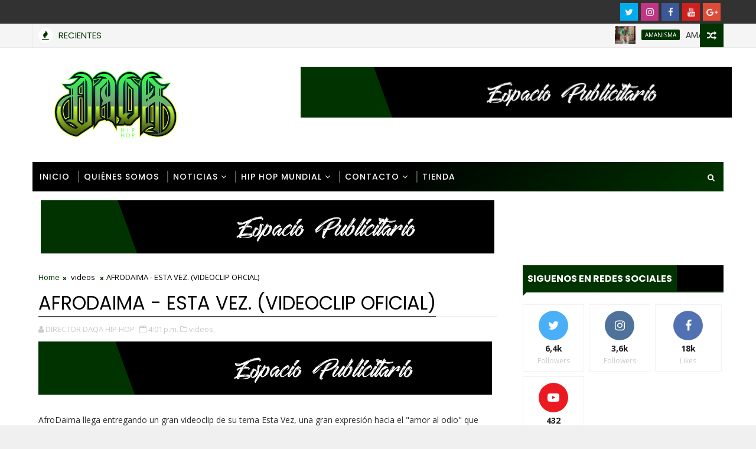

--- FILE ---
content_type: text/javascript; charset=UTF-8
request_url: https://www.daqahiphop.com/feeds/posts/default/-/videos?alt=json-in-script&max-results=3&callback=jQuery1110002827162478558587_1768879539845&_=1768879539846
body_size: 6106
content:
// API callback
jQuery1110002827162478558587_1768879539845({"version":"1.0","encoding":"UTF-8","feed":{"xmlns":"http://www.w3.org/2005/Atom","xmlns$openSearch":"http://a9.com/-/spec/opensearchrss/1.0/","xmlns$blogger":"http://schemas.google.com/blogger/2008","xmlns$georss":"http://www.georss.org/georss","xmlns$gd":"http://schemas.google.com/g/2005","xmlns$thr":"http://purl.org/syndication/thread/1.0","id":{"$t":"tag:blogger.com,1999:blog-8664526651672958084"},"updated":{"$t":"2025-12-04T18:39:44.574-05:00"},"category":[{"term":"videos"},{"term":"musica"},{"term":"hiphop"},{"term":"noticias"},{"term":"Eventos"},{"term":"Rap"},{"term":"colombia"},{"term":"reggae"},{"term":"Hip Hop"},{"term":"hiphopalparque"},{"term":"biografia"},{"term":"Music"},{"term":"videoclip"},{"term":"descargas"},{"term":"cubrimientos"},{"term":"Bogotá"},{"term":"latinoamerica"},{"term":"cultura Hip Hop"},{"term":"Lanzamiento"},{"term":"Artista"},{"term":"Entrevistas"},{"term":"ConociendoA"},{"term":"Venezuela"},{"term":"DAQA HIP HOP"},{"term":"europa"},{"term":"Hip Hop Al Parque"},{"term":"documentales"},{"term":"ArtistaDeLaSemana"},{"term":"Album"},{"term":"Medellín"},{"term":"Rap Callejero"},{"term":"youtube"},{"term":"Música"},{"term":"OneRPM"},{"term":"ThisIsReal"},{"term":"España"},{"term":"Festival"},{"term":"OpinionDAQAHIPHOP"},{"term":"mexico"},{"term":"nosotros"},{"term":"producción musical"},{"term":"Esco Records"},{"term":"Festival Cordillera"},{"term":"Poetisa Emcee"},{"term":"Santa Fe Klan"},{"term":"Underground"},{"term":"chile"},{"term":"festival Hip Hop Al Parque"},{"term":"2020"},{"term":"Charles Ans"},{"term":"Eddy Mugre"},{"term":"lyric"},{"term":"música urbana"},{"term":"rock"},{"term":"ALI AKA MIND"},{"term":"Blake"},{"term":"Concierto"},{"term":"FestivalCordillera2023"},{"term":"Gera MX"},{"term":"Producción audiovisual"},{"term":"Realidad Mental"},{"term":"RealidadMental"},{"term":"Selene Rap"},{"term":"Under Rap"},{"term":"bubaseta"},{"term":"cajamarca"},{"term":"francia"},{"term":"jeyko on the track"},{"term":"keenwan"},{"term":"peliculas"},{"term":"selene"},{"term":"Amor"},{"term":"Apache"},{"term":"BLK"},{"term":"Cali Rap Carte"},{"term":"Clafseis"},{"term":"CypressHill"},{"term":"DJ"},{"term":"Damian Marley"},{"term":"Disco"},{"term":"EEUU"},{"term":"EL BARRAGAN"},{"term":"Ego Trip"},{"term":"Estreno"},{"term":"Golden Ganga"},{"term":"JMV"},{"term":"Jotaika Bops"},{"term":"Judio"},{"term":"Kiño"},{"term":"Mary Hellen"},{"term":"Micro TDH"},{"term":"Movimiento Original"},{"term":"México"},{"term":"Nach"},{"term":"Nanpa Basico"},{"term":"Nicki Nicole"},{"term":"Norick"},{"term":"Perú"},{"term":"Rap Latino"},{"term":"Reggaeton"},{"term":"Reis Bélico"},{"term":"Ruzto"},{"term":"Tres Coronas"},{"term":"Under Lyrics"},{"term":"YOKY BARRIOS"},{"term":"Zehtyan"},{"term":"aerstame"},{"term":"art"},{"term":"cagta flex"},{"term":"cali"},{"term":"conciencia"},{"term":"covid 19"},{"term":"cultura urbana"},{"term":"feat"},{"term":"flow"},{"term":"freestyle"},{"term":"gona"},{"term":"producción ejecutiva"},{"term":"trap"},{"term":"- Arte que salva vidas"},{"term":"113"},{"term":"2023"},{"term":"2024"},{"term":"2077"},{"term":"211 Records"},{"term":"4:20"},{"term":"AKA47"},{"term":"Accion Cuatro Crew"},{"term":"Aerophon"},{"term":"Afaz Natural"},{"term":"Akneire"},{"term":"Alcolirykoz"},{"term":"Andequ"},{"term":"Apagame El Fuego"},{"term":"Arianna Puello"},{"term":"Arom Prod"},{"term":"ArtistaMexicano"},{"term":"BEAT TAPE"},{"term":"Bacatá"},{"term":"Balacera Rap"},{"term":"Bombap"},{"term":"C-shot"},{"term":"CAN"},{"term":"CANSERBERO"},{"term":"Cali Rap Cartel"},{"term":"Camila"},{"term":"Canción"},{"term":"Cantautores"},{"term":"Capital Del Rap"},{"term":"Cariñito"},{"term":"Cartagena"},{"term":"Cenizas"},{"term":"Clasico"},{"term":"Coffeeling Prolé"},{"term":"Cover"},{"term":"Covid"},{"term":"Crew"},{"term":"Cuarentena"},{"term":"Cumbias"},{"term":"Cupido"},{"term":"Cypher"},{"term":"Da Pleya"},{"term":"David Luján"},{"term":"Dee Stebang"},{"term":"Denilson"},{"term":"Desorden Social"},{"term":"Dharius"},{"term":"Dj Acres"},{"term":"Doble Tempo"},{"term":"Doctora"},{"term":"EP"},{"term":"ESTÉREO PICNIC"},{"term":"El Alfarero"},{"term":"El Kalvo"},{"term":"El Marihuanista"},{"term":"El Nolan"},{"term":"El Rap está de luto"},{"term":"El judio"},{"term":"El sonido de la calle"},{"term":"Elorick"},{"term":"EnLasNubes"},{"term":"Escena Urbana"},{"term":"FEP"},{"term":"FEP 2024"},{"term":"Falsalarma"},{"term":"Falsedades"},{"term":"Fazeta"},{"term":"Fe"},{"term":"Feria de las Flores"},{"term":"FestivalFEP"},{"term":"FirmadeAutografos"},{"term":"Flor de Rap"},{"term":"Flor de invierno"},{"term":"Forever Legends"},{"term":"Foyone"},{"term":"Frank Takuma"},{"term":"Frio"},{"term":"Funk"},{"term":"G-Funk"},{"term":"Gambeta"},{"term":"Gonzalo Genek"},{"term":"Granuja"},{"term":"Guanajuato"},{"term":"Hard Crew"},{"term":"Hardcore"},{"term":"He vuelto"},{"term":"HipHopLatino"},{"term":"Idartes"},{"term":"Inca"},{"term":"Inefable"},{"term":"Influmc"},{"term":"JHT"},{"term":"Jonas Sanchez"},{"term":"Juanes"},{"term":"Kase O"},{"term":"Katerman"},{"term":"La Chaguala"},{"term":"La Entrega"},{"term":"La Media Torta"},{"term":"La Mina Music"},{"term":"La Muchacha"},{"term":"La Realeza"},{"term":"La Victoria"},{"term":"La perla Films"},{"term":"Laberinto ELC"},{"term":"Las Mejores"},{"term":"LetraConSentimiento"},{"term":"Lianna"},{"term":"Lion Reggae"},{"term":"Los no tan tristes"},{"term":"Lova"},{"term":"MAIND PRO"},{"term":"MANTRA"},{"term":"MamboRap"},{"term":"Master Mind"},{"term":"Mastering"},{"term":"Mañas"},{"term":"MelodíaTriste"},{"term":"Mes del Reggae"},{"term":"Metal"},{"term":"Miami"},{"term":"More"},{"term":"Motilonas RAP"},{"term":"MúsicaConHistoria"},{"term":"N. Hardem"},{"term":"NK Profeta"},{"term":"Narrativa"},{"term":"Nativo Real"},{"term":"Naturaleza"},{"term":"Neblinna"},{"term":"Neto Peña"},{"term":"New York"},{"term":"No More Playback"},{"term":"NoSeréQuienCanta"},{"term":"Nutibara"},{"term":"OldTape"},{"term":"Opium G"},{"term":"Otra Pagina"},{"term":"PNO"},{"term":"Papicha"},{"term":"Paris"},{"term":"Pecamos"},{"term":"Penyair"},{"term":"Perdí la esperanza"},{"term":"Pereira"},{"term":"Perla Films"},{"term":"Pop"},{"term":"Preciso"},{"term":"Premios"},{"term":"QEPD"},{"term":"R\u0026B"},{"term":"RIP"},{"term":"Rafael Lechowski"},{"term":"Rap Judio"},{"term":"Rap vs Trovas"},{"term":"RapConAlma"},{"term":"RapMexicano"},{"term":"Rapero"},{"term":"Raperos"},{"term":"Real Escuela"},{"term":"Real G´S"},{"term":"Realidades"},{"term":"Redcode"},{"term":"Reis Belico"},{"term":"Residente"},{"term":"Retórica"},{"term":"Rocca"},{"term":"Rock and Roll"},{"term":"Rompe las cadenas"},{"term":"Rxnde Akozta"},{"term":"SONTRA.CO"},{"term":"Samantha Barrón"},{"term":"SantaFeKlan"},{"term":"SantaFeKlan2025"},{"term":"Scrop"},{"term":"Selekta"},{"term":"SinFul El Pecador"},{"term":"Slam"},{"term":"Slowet"},{"term":"Spektra de la Rima"},{"term":"Spotify"},{"term":"Stailok"},{"term":"Suacha"},{"term":"TSH Sudaca"},{"term":"Techno"},{"term":"Terapia Beats"},{"term":"Terco"},{"term":"TiroLoko"},{"term":"Todo Copas"},{"term":"Trovadores"},{"term":"Trovas"},{"term":"UN MUNDO DISTINTO"},{"term":"Un minuto"},{"term":"VHESE"},{"term":"Venganza"},{"term":"Vicio"},{"term":"VideoOficial"},{"term":"Voces Presas"},{"term":"Zaeka Rial"},{"term":"Zen"},{"term":"acústico"},{"term":"altura"},{"term":"amanecer"},{"term":"amanisma"},{"term":"amor clandestino"},{"term":"animacion"},{"term":"arte"},{"term":"artista emergente"},{"term":"artistas indie"},{"term":"beat urbano"},{"term":"beats"},{"term":"beats psicodélicos"},{"term":"blues"},{"term":"bogota"},{"term":"comunicado oficial"},{"term":"concierto Bogotá"},{"term":"cultura"},{"term":"cumbia"},{"term":"dama"},{"term":"dancehall"},{"term":"de niña a mujer"},{"term":"deja vu"},{"term":"desconocido"},{"term":"discografia"},{"term":"dolor"},{"term":"dub"},{"term":"el orgullo"},{"term":"el sonido del javier"},{"term":"empapelado"},{"term":"engaño"},{"term":"entradas"},{"term":"escena independiente"},{"term":"escena local"},{"term":"esperanza"},{"term":"essential music"},{"term":"estilismo"},{"term":"evento musical"},{"term":"fans hip hop"},{"term":"flor de loto"},{"term":"ft"},{"term":"ghetto"},{"term":"guero labs"},{"term":"hanna"},{"term":"heaters"},{"term":"hip hop alternativo"},{"term":"hip hop colombiano"},{"term":"hip hop peruano"},{"term":"homies"},{"term":"instinto"},{"term":"internacional"},{"term":"italia"},{"term":"jazz"},{"term":"jbeat"},{"term":"juguemos esta noche"},{"term":"keich"},{"term":"kriska"},{"term":"la polaca"},{"term":"lanzamiento musical"},{"term":"letra de rap"},{"term":"leyenda"},{"term":"libertad"},{"term":"locura psicoactiva"},{"term":"mala vida"},{"term":"matanza Danza"},{"term":"mctematico"},{"term":"medio ambiente"},{"term":"metadona"},{"term":"mitad y mitad"},{"term":"moda"},{"term":"mujeres"},{"term":"muralla"},{"term":"música en vivo"},{"term":"nativos Fam"},{"term":"no es tarde"},{"term":"nomadas"},{"term":"nos escogio"},{"term":"nostalgia"},{"term":"old school"},{"term":"old school rap"},{"term":"opinion"},{"term":"oscuro Records"},{"term":"paloma"},{"term":"paz"},{"term":"pillin"},{"term":"planeta tierra"},{"term":"positivo"},{"term":"psicodelia"},{"term":"que quieren"},{"term":"rap colombiano"},{"term":"rap peruano"},{"term":"rap romántico"},{"term":"rap íntimo"},{"term":"rapcol"},{"term":"rapfem"},{"term":"raíz"},{"term":"records"},{"term":"reencuentro"},{"term":"regreso"},{"term":"remix"},{"term":"revolución"},{"term":"reychesta"},{"term":"ricky"},{"term":"rimas"},{"term":"robert tiamo"},{"term":"romántico"},{"term":"sabino"},{"term":"sencillo"},{"term":"show en vivo"},{"term":"sinfonia latina"},{"term":"single 2025"},{"term":"soul"},{"term":"spektra"},{"term":"style"},{"term":"subwoffer"},{"term":"teatro al aire libre la media torta"},{"term":"titó"},{"term":"union"},{"term":"universo"},{"term":"urbano"},{"term":"vida"},{"term":"zaru"},{"term":"ícaro"}],"title":{"type":"text","$t":"DAQA HIP HOP. CULTURA HIP HOP - RAP COLOMBIANO"},"subtitle":{"type":"html","$t":"Medio de comunicación Latino dedicado a la cultura Hip Hop. Eventos de Hip Hop - Música - Rap - Reggae - Graffiti - Breakdance - Dj - Música urbana - Hip hop Colombiano"},"link":[{"rel":"http://schemas.google.com/g/2005#feed","type":"application/atom+xml","href":"https:\/\/www.daqahiphop.com\/feeds\/posts\/default"},{"rel":"self","type":"application/atom+xml","href":"https:\/\/www.blogger.com\/feeds\/8664526651672958084\/posts\/default\/-\/videos?alt=json-in-script\u0026max-results=3"},{"rel":"alternate","type":"text/html","href":"https:\/\/www.daqahiphop.com\/search\/label\/videos"},{"rel":"hub","href":"http://pubsubhubbub.appspot.com/"},{"rel":"next","type":"application/atom+xml","href":"https:\/\/www.blogger.com\/feeds\/8664526651672958084\/posts\/default\/-\/videos\/-\/videos?alt=json-in-script\u0026start-index=4\u0026max-results=3"}],"author":[{"name":{"$t":"Mind Dreams"},"uri":{"$t":"http:\/\/www.blogger.com\/profile\/07720874264241180538"},"email":{"$t":"noreply@blogger.com"},"gd$image":{"rel":"http://schemas.google.com/g/2005#thumbnail","width":"16","height":"16","src":"https:\/\/img1.blogblog.com\/img\/b16-rounded.gif"}}],"generator":{"version":"7.00","uri":"http://www.blogger.com","$t":"Blogger"},"openSearch$totalResults":{"$t":"1068"},"openSearch$startIndex":{"$t":"1"},"openSearch$itemsPerPage":{"$t":"3"},"entry":[{"id":{"$t":"tag:blogger.com,1999:blog-8664526651672958084.post-4426776438796818259"},"published":{"$t":"2020-12-18T20:00:00.002-05:00"},"updated":{"$t":"2020-12-18T20:00:06.493-05:00"},"category":[{"scheme":"http://www.blogger.com/atom/ns#","term":"Amor"},{"scheme":"http://www.blogger.com/atom/ns#","term":"Apagame El Fuego"},{"scheme":"http://www.blogger.com/atom/ns#","term":"Bogotá"},{"scheme":"http://www.blogger.com/atom/ns#","term":"EL BARRAGAN"},{"scheme":"http://www.blogger.com/atom/ns#","term":"Hip Hop"},{"scheme":"http://www.blogger.com/atom/ns#","term":"Music"},{"scheme":"http://www.blogger.com/atom/ns#","term":"paz"},{"scheme":"http://www.blogger.com/atom/ns#","term":"Rap"},{"scheme":"http://www.blogger.com/atom/ns#","term":"romántico"},{"scheme":"http://www.blogger.com/atom/ns#","term":"videoclip"},{"scheme":"http://www.blogger.com/atom/ns#","term":"videos"},{"scheme":"http://www.blogger.com/atom/ns#","term":"YOKY BARRIOS"}],"title":{"type":"text","$t":"\"APAGAME EL FUEGO\", ASI SE TITULA LO NUEVO DE YOKY BARRIOS Y EL BARRAGÁN."},"content":{"type":"html","$t":"\u003Cdiv class=\"separator\" style=\"clear: both; text-align: center;\"\u003E\u003Ca href=\"https:\/\/blogger.googleusercontent.com\/img\/b\/R29vZ2xl\/AVvXsEiX6EkqhNW6QiDBAYajI5nwbSggHLcFmueR3M4aU9ZHbKNNSXgcHkiGXx_L1IMfVQJ74JogDDPPbnBfjiABmvr5-92tBWl2MbJsbEg3Du-8u9iO2Aankh0fK2p99McJMvVGHvlY0CYNJi4\/s433\/APAGAME+EL+FUEGO.JPG\" imageanchor=\"1\" style=\"margin-left: 1em; margin-right: 1em;\"\u003E\u003Cimg border=\"0\" data-original-height=\"433\" data-original-width=\"432\" height=\"400\" src=\"https:\/\/blogger.googleusercontent.com\/img\/b\/R29vZ2xl\/AVvXsEiX6EkqhNW6QiDBAYajI5nwbSggHLcFmueR3M4aU9ZHbKNNSXgcHkiGXx_L1IMfVQJ74JogDDPPbnBfjiABmvr5-92tBWl2MbJsbEg3Du-8u9iO2Aankh0fK2p99McJMvVGHvlY0CYNJi4\/w399-h400\/APAGAME+EL+FUEGO.JPG\" width=\"399\" \/\u003E\u003C\/a\u003E\u003C\/div\u003E\u003Cp\u003E\u003Cbr \/\u003E\u003C\/p\u003E\u003Cp\u003EHoy llegamos con el gran videoclip del señor Yoky Barrios y el Barragán, una propuesta romántica en donde esta agrupación quiere demostrar que la mejor formula para sanar el alma y encontrar nuestra paz interior es el amor.\u003C\/p\u003E\u003Cp class=\"MsoNormal\"\u003EEl sencillo más reciente de Yoky Barrios y El Barragán, producción\nmusical de Alto Contraste; esta canción fusiona ritmos como el DanceHall, AfroBeat\ny Cumbia.\u003Co:p\u003E\u003C\/o:p\u003E\u003C\/p\u003E\u003Cp\u003E\n\n\n\n\u003C\/p\u003E\u003Cp class=\"MsoNormal\"\u003EEn su canción nos expresa la necesidad de tener cambios positivos\npara la vida. El amor es la mejor fórmula para sanar el alma y el mejor sentimiento\npara encontrar paz y tranquilidad interior.\u003Co:p\u003E\u003C\/o:p\u003E\u003C\/p\u003E\u003Cp\u003E\u003Cbr \/\u003E\u003C\/p\u003E\u003Cdiv style=\"text-align: center;\"\u003E\u003Ciframe allow=\"accelerometer; autoplay; clipboard-write; encrypted-media; gyroscope; picture-in-picture\" allowfullscreen=\"\" frameborder=\"0\" height=\"315\" src=\"https:\/\/www.youtube.com\/embed\/jA-2R47LvWA\" width=\"560\"\u003E\u003C\/iframe\u003E\u003C\/div\u003E"},"link":[{"rel":"replies","type":"application/atom+xml","href":"https:\/\/www.daqahiphop.com\/feeds\/4426776438796818259\/comments\/default","title":"Comentarios de la entrada"},{"rel":"replies","type":"text/html","href":"https:\/\/www.daqahiphop.com\/2020\/12\/apagame-el-fuego-asi-se-titula-lo-nuevo.html#comment-form","title":"0 Comentarios"},{"rel":"edit","type":"application/atom+xml","href":"https:\/\/www.blogger.com\/feeds\/8664526651672958084\/posts\/default\/4426776438796818259"},{"rel":"self","type":"application/atom+xml","href":"https:\/\/www.blogger.com\/feeds\/8664526651672958084\/posts\/default\/4426776438796818259"},{"rel":"alternate","type":"text/html","href":"https:\/\/www.daqahiphop.com\/2020\/12\/apagame-el-fuego-asi-se-titula-lo-nuevo.html","title":"\"APAGAME EL FUEGO\", ASI SE TITULA LO NUEVO DE YOKY BARRIOS Y EL BARRAGÁN."}],"author":[{"name":{"$t":"DIRECTOR DAQA HIP HOP"},"uri":{"$t":"http:\/\/www.blogger.com\/profile\/04148821734734254840"},"email":{"$t":"noreply@blogger.com"},"gd$image":{"rel":"http://schemas.google.com/g/2005#thumbnail","width":"16","height":"16","src":"https:\/\/img1.blogblog.com\/img\/b16-rounded.gif"}}],"media$thumbnail":{"xmlns$media":"http://search.yahoo.com/mrss/","url":"https:\/\/blogger.googleusercontent.com\/img\/b\/R29vZ2xl\/AVvXsEiX6EkqhNW6QiDBAYajI5nwbSggHLcFmueR3M4aU9ZHbKNNSXgcHkiGXx_L1IMfVQJ74JogDDPPbnBfjiABmvr5-92tBWl2MbJsbEg3Du-8u9iO2Aankh0fK2p99McJMvVGHvlY0CYNJi4\/s72-w399-h400-c\/APAGAME+EL+FUEGO.JPG","height":"72","width":"72"},"thr$total":{"$t":"0"},"georss$featurename":{"$t":"Bogotá, Colombia"},"georss$point":{"$t":"4.7109885999999994 -74.072092"},"georss$box":{"$t":"-23.599245236178845 -109.228342 33.021222436178846 -38.915842"}},{"id":{"$t":"tag:blogger.com,1999:blog-8664526651672958084.post-7481700982149552318"},"published":{"$t":"2020-09-13T14:00:00.001-05:00"},"updated":{"$t":"2020-09-13T14:00:02.493-05:00"},"category":[{"scheme":"http://www.blogger.com/atom/ns#","term":"flow"},{"scheme":"http://www.blogger.com/atom/ns#","term":"Hip Hop"},{"scheme":"http://www.blogger.com/atom/ns#","term":"la polaca"},{"scheme":"http://www.blogger.com/atom/ns#","term":"mala vida"},{"scheme":"http://www.blogger.com/atom/ns#","term":"Music"},{"scheme":"http://www.blogger.com/atom/ns#","term":"Nicki Nicole"},{"scheme":"http://www.blogger.com/atom/ns#","term":"Producción audiovisual"},{"scheme":"http://www.blogger.com/atom/ns#","term":"Rap"},{"scheme":"http://www.blogger.com/atom/ns#","term":"records"},{"scheme":"http://www.blogger.com/atom/ns#","term":"videoclip"},{"scheme":"http://www.blogger.com/atom/ns#","term":"videos"}],"title":{"type":"text","$t":"NICKI NICOLE Y SU NUEVO VIDEOCLIP \"MALA VIDA\"."},"content":{"type":"html","$t":"\u003Cdiv class=\"separator\" style=\"clear: both; text-align: center;\"\u003E\u003Ca href=\"https:\/\/blogger.googleusercontent.com\/img\/b\/R29vZ2xl\/AVvXsEj2p3cBVOjFiTc8mWpoWKQfgr2SQ1dsjFfvXYpnW_7qjS7GyHCqiCeRIEnq2KHDjiZfrDhgRmr80n-QQv1ATX5YYKmAQ2LgIC-tJ80JaurnoalSbmVthl9dPHupQxSTVucQ3k4wXVmAxaI\/s1013\/2020-09-12.png\" style=\"margin-left: 1em; margin-right: 1em;\"\u003E\u003Cimg border=\"0\" data-original-height=\"285\" data-original-width=\"1013\" height=\"176\" src=\"https:\/\/blogger.googleusercontent.com\/img\/b\/R29vZ2xl\/AVvXsEj2p3cBVOjFiTc8mWpoWKQfgr2SQ1dsjFfvXYpnW_7qjS7GyHCqiCeRIEnq2KHDjiZfrDhgRmr80n-QQv1ATX5YYKmAQ2LgIC-tJ80JaurnoalSbmVthl9dPHupQxSTVucQ3k4wXVmAxaI\/w625-h176\/2020-09-12.png\" width=\"625\" \/\u003E\u003C\/a\u003E\u003C\/div\u003E\u003Cp\u003E\u003Cbr \/\u003E\u003C\/p\u003E\u003Cp\u003EUna película de Jess \"La Polaca\" Praznik para Dale Play Records, Nicki Nicole vuelve con una producción audiovisual impecable, esto se llama \"Mala Vida\".\u0026nbsp;\u003C\/p\u003E\u003Cp\u003ESiempre demostrando el nivel que tiene para crear música y llevando consigo el flow y estilo que la caracteriza, con un mensaje de cambio, dejando atrás la mala vida y sin dar olvido y perdón a esos que hacen daño.\u003C\/p\u003E\u003Cp\u003E\u003Cbr \/\u003E\u003C\/p\u003E\n\u003Cdiv style=\"text-align: center;\"\u003E\u003Ciframe allow=\"accelerometer; autoplay; encrypted-media; gyroscope; picture-in-picture\" allowfullscreen=\"\" frameborder=\"0\" height=\"315\" src=\"https:\/\/www.youtube.com\/embed\/aRh8QJoXkGQ\" width=\"560\"\u003E\u003C\/iframe\u003E\u003C\/div\u003E"},"link":[{"rel":"replies","type":"application/atom+xml","href":"https:\/\/www.daqahiphop.com\/feeds\/7481700982149552318\/comments\/default","title":"Comentarios de la entrada"},{"rel":"replies","type":"text/html","href":"https:\/\/www.daqahiphop.com\/2020\/09\/nicki-nicole-y-su-nuevo-videoclip-mala.html#comment-form","title":"0 Comentarios"},{"rel":"edit","type":"application/atom+xml","href":"https:\/\/www.blogger.com\/feeds\/8664526651672958084\/posts\/default\/7481700982149552318"},{"rel":"self","type":"application/atom+xml","href":"https:\/\/www.blogger.com\/feeds\/8664526651672958084\/posts\/default\/7481700982149552318"},{"rel":"alternate","type":"text/html","href":"https:\/\/www.daqahiphop.com\/2020\/09\/nicki-nicole-y-su-nuevo-videoclip-mala.html","title":"NICKI NICOLE Y SU NUEVO VIDEOCLIP \"MALA VIDA\"."}],"author":[{"name":{"$t":"DIRECTOR DAQA HIP HOP"},"uri":{"$t":"http:\/\/www.blogger.com\/profile\/04148821734734254840"},"email":{"$t":"noreply@blogger.com"},"gd$image":{"rel":"http://schemas.google.com/g/2005#thumbnail","width":"16","height":"16","src":"https:\/\/img1.blogblog.com\/img\/b16-rounded.gif"}}],"media$thumbnail":{"xmlns$media":"http://search.yahoo.com/mrss/","url":"https:\/\/blogger.googleusercontent.com\/img\/b\/R29vZ2xl\/AVvXsEj2p3cBVOjFiTc8mWpoWKQfgr2SQ1dsjFfvXYpnW_7qjS7GyHCqiCeRIEnq2KHDjiZfrDhgRmr80n-QQv1ATX5YYKmAQ2LgIC-tJ80JaurnoalSbmVthl9dPHupQxSTVucQ3k4wXVmAxaI\/s72-w625-h176-c\/2020-09-12.png","height":"72","width":"72"},"thr$total":{"$t":"0"}},{"id":{"$t":"tag:blogger.com,1999:blog-8664526651672958084.post-6720481227381328227"},"published":{"$t":"2020-09-06T16:16:00.002-05:00"},"updated":{"$t":"2020-09-06T16:16:12.843-05:00"},"category":[{"scheme":"http://www.blogger.com/atom/ns#","term":"colombia"},{"scheme":"http://www.blogger.com/atom/ns#","term":"cultura Hip Hop"},{"scheme":"http://www.blogger.com/atom/ns#","term":"lyric"},{"scheme":"http://www.blogger.com/atom/ns#","term":"Motilonas RAP"},{"scheme":"http://www.blogger.com/atom/ns#","term":"nomadas"},{"scheme":"http://www.blogger.com/atom/ns#","term":"Rap"},{"scheme":"http://www.blogger.com/atom/ns#","term":"revolución"},{"scheme":"http://www.blogger.com/atom/ns#","term":"robert tiamo"},{"scheme":"http://www.blogger.com/atom/ns#","term":"Venezuela"},{"scheme":"http://www.blogger.com/atom/ns#","term":"videos"}],"title":{"type":"text","$t":"LLEGA LA UNION DE COLOMBIA Y VENEZUELA CON MOTILONAS RAP Y ROBERT TIAMO."},"content":{"type":"html","$t":"\u003Cdiv class=\"separator\" style=\"clear: both; text-align: center;\"\u003E\u003Ca href=\"https:\/\/blogger.googleusercontent.com\/img\/b\/R29vZ2xl\/AVvXsEjxeU2IM2Smx6ZyvVV9lsYydurBnfVD6N5NzcfaTynPRc-0LuDfU24Hh6mCC_SWCWP87x6yjyKsdsNWteA0rcB9XTYWDnEGv4MG2l0WZ0vCkQj4Op7a15np-bvrnOD2F0syxmIuTAFXFCY\/s833\/2020-09-06+%25281%2529.png\" style=\"margin-left: 1em; margin-right: 1em;\"\u003E\u003Cimg border=\"0\" data-original-height=\"232\" data-original-width=\"833\" height=\"174\" src=\"https:\/\/blogger.googleusercontent.com\/img\/b\/R29vZ2xl\/AVvXsEjxeU2IM2Smx6ZyvVV9lsYydurBnfVD6N5NzcfaTynPRc-0LuDfU24Hh6mCC_SWCWP87x6yjyKsdsNWteA0rcB9XTYWDnEGv4MG2l0WZ0vCkQj4Op7a15np-bvrnOD2F0syxmIuTAFXFCY\/w625-h174\/2020-09-06+%25281%2529.png\" width=\"625\" \/\u003E\u003C\/a\u003E\u003C\/div\u003E\u003Cp\u003E\u003Cbr \/\u003E\u003C\/p\u003E\u003Cp\u003E\u0026nbsp;La revolución llega a DAQA HIP HOP, \"Nómadas\", así se titula el nuevo video lyric de esta gran unión, Motilonas Rap, una agrupación que ya conocemos hace algún tiempo y que siempre han demostrado lo guerreras que son y el señor Robert Tiamo desde Venezuela, que con esto nos demuestra que en su pueblo también lucha por un cambio y aquí lo demuestran.\u003C\/p\u003E\u003Cp\u003E\u003Cbr \/\u003E\u003C\/p\u003E\n\n\u003Cdiv style=\"text-align: center;\"\u003E\u003Ciframe allow=\"accelerometer; autoplay; encrypted-media; gyroscope; picture-in-picture\" allowfullscreen=\"\" frameborder=\"0\" height=\"315\" src=\"https:\/\/www.youtube.com\/embed\/Vlt0LMjk-2s\" width=\"560\"\u003E\u003C\/iframe\u003E\u003C\/div\u003E"},"link":[{"rel":"replies","type":"application/atom+xml","href":"https:\/\/www.daqahiphop.com\/feeds\/6720481227381328227\/comments\/default","title":"Comentarios de la entrada"},{"rel":"replies","type":"text/html","href":"https:\/\/www.daqahiphop.com\/2020\/09\/llega-la-union-de-colombia-y-venezuela.html#comment-form","title":"0 Comentarios"},{"rel":"edit","type":"application/atom+xml","href":"https:\/\/www.blogger.com\/feeds\/8664526651672958084\/posts\/default\/6720481227381328227"},{"rel":"self","type":"application/atom+xml","href":"https:\/\/www.blogger.com\/feeds\/8664526651672958084\/posts\/default\/6720481227381328227"},{"rel":"alternate","type":"text/html","href":"https:\/\/www.daqahiphop.com\/2020\/09\/llega-la-union-de-colombia-y-venezuela.html","title":"LLEGA LA UNION DE COLOMBIA Y VENEZUELA CON MOTILONAS RAP Y ROBERT TIAMO."}],"author":[{"name":{"$t":"DIRECTOR DAQA HIP HOP"},"uri":{"$t":"http:\/\/www.blogger.com\/profile\/04148821734734254840"},"email":{"$t":"noreply@blogger.com"},"gd$image":{"rel":"http://schemas.google.com/g/2005#thumbnail","width":"16","height":"16","src":"https:\/\/img1.blogblog.com\/img\/b16-rounded.gif"}}],"media$thumbnail":{"xmlns$media":"http://search.yahoo.com/mrss/","url":"https:\/\/blogger.googleusercontent.com\/img\/b\/R29vZ2xl\/AVvXsEjxeU2IM2Smx6ZyvVV9lsYydurBnfVD6N5NzcfaTynPRc-0LuDfU24Hh6mCC_SWCWP87x6yjyKsdsNWteA0rcB9XTYWDnEGv4MG2l0WZ0vCkQj4Op7a15np-bvrnOD2F0syxmIuTAFXFCY\/s72-w625-h174-c\/2020-09-06+%25281%2529.png","height":"72","width":"72"},"thr$total":{"$t":"0"},"georss$featurename":{"$t":"Colombia"},"georss$point":{"$t":"4.570868 -74.297333"},"georss$box":{"$t":"-28.401712568327252 -109.453583 37.54344856832725 -39.141082999999995"}}]}});

--- FILE ---
content_type: text/javascript; charset=UTF-8
request_url: https://www.daqahiphop.com/feeds/posts/default?alt=json-in-script&max-results=5&callback=jQuery1110002827162478558587_1768879539833&_=1768879539834
body_size: 11902
content:
// API callback
jQuery1110002827162478558587_1768879539833({"version":"1.0","encoding":"UTF-8","feed":{"xmlns":"http://www.w3.org/2005/Atom","xmlns$openSearch":"http://a9.com/-/spec/opensearchrss/1.0/","xmlns$blogger":"http://schemas.google.com/blogger/2008","xmlns$georss":"http://www.georss.org/georss","xmlns$gd":"http://schemas.google.com/g/2005","xmlns$thr":"http://purl.org/syndication/thread/1.0","id":{"$t":"tag:blogger.com,1999:blog-8664526651672958084"},"updated":{"$t":"2025-12-04T18:39:44.574-05:00"},"category":[{"term":"videos"},{"term":"musica"},{"term":"hiphop"},{"term":"noticias"},{"term":"Eventos"},{"term":"Rap"},{"term":"colombia"},{"term":"reggae"},{"term":"Hip Hop"},{"term":"hiphopalparque"},{"term":"biografia"},{"term":"Music"},{"term":"videoclip"},{"term":"descargas"},{"term":"cubrimientos"},{"term":"Bogotá"},{"term":"latinoamerica"},{"term":"cultura Hip Hop"},{"term":"Lanzamiento"},{"term":"Artista"},{"term":"Entrevistas"},{"term":"ConociendoA"},{"term":"Venezuela"},{"term":"DAQA HIP HOP"},{"term":"europa"},{"term":"Hip Hop Al Parque"},{"term":"documentales"},{"term":"ArtistaDeLaSemana"},{"term":"Album"},{"term":"Medellín"},{"term":"Rap Callejero"},{"term":"youtube"},{"term":"Música"},{"term":"OneRPM"},{"term":"ThisIsReal"},{"term":"España"},{"term":"Festival"},{"term":"OpinionDAQAHIPHOP"},{"term":"mexico"},{"term":"nosotros"},{"term":"producción musical"},{"term":"Esco Records"},{"term":"Festival Cordillera"},{"term":"Poetisa Emcee"},{"term":"Santa Fe Klan"},{"term":"Underground"},{"term":"chile"},{"term":"festival Hip Hop Al Parque"},{"term":"2020"},{"term":"Charles Ans"},{"term":"Eddy Mugre"},{"term":"lyric"},{"term":"música urbana"},{"term":"rock"},{"term":"ALI AKA MIND"},{"term":"Blake"},{"term":"Concierto"},{"term":"FestivalCordillera2023"},{"term":"Gera MX"},{"term":"Producción audiovisual"},{"term":"Realidad Mental"},{"term":"RealidadMental"},{"term":"Selene Rap"},{"term":"Under Rap"},{"term":"bubaseta"},{"term":"cajamarca"},{"term":"francia"},{"term":"jeyko on the track"},{"term":"keenwan"},{"term":"peliculas"},{"term":"selene"},{"term":"Amor"},{"term":"Apache"},{"term":"BLK"},{"term":"Cali Rap Carte"},{"term":"Clafseis"},{"term":"CypressHill"},{"term":"DJ"},{"term":"Damian Marley"},{"term":"Disco"},{"term":"EEUU"},{"term":"EL BARRAGAN"},{"term":"Ego Trip"},{"term":"Estreno"},{"term":"Golden Ganga"},{"term":"JMV"},{"term":"Jotaika Bops"},{"term":"Judio"},{"term":"Kiño"},{"term":"Mary Hellen"},{"term":"Micro TDH"},{"term":"Movimiento Original"},{"term":"México"},{"term":"Nach"},{"term":"Nanpa Basico"},{"term":"Nicki Nicole"},{"term":"Norick"},{"term":"Perú"},{"term":"Rap Latino"},{"term":"Reggaeton"},{"term":"Reis Bélico"},{"term":"Ruzto"},{"term":"Tres Coronas"},{"term":"Under Lyrics"},{"term":"YOKY BARRIOS"},{"term":"Zehtyan"},{"term":"aerstame"},{"term":"art"},{"term":"cagta flex"},{"term":"cali"},{"term":"conciencia"},{"term":"covid 19"},{"term":"cultura urbana"},{"term":"feat"},{"term":"flow"},{"term":"freestyle"},{"term":"gona"},{"term":"producción ejecutiva"},{"term":"trap"},{"term":"- Arte que salva vidas"},{"term":"113"},{"term":"2023"},{"term":"2024"},{"term":"2077"},{"term":"211 Records"},{"term":"4:20"},{"term":"AKA47"},{"term":"Accion Cuatro Crew"},{"term":"Aerophon"},{"term":"Afaz Natural"},{"term":"Akneire"},{"term":"Alcolirykoz"},{"term":"Andequ"},{"term":"Apagame El Fuego"},{"term":"Arianna Puello"},{"term":"Arom Prod"},{"term":"ArtistaMexicano"},{"term":"BEAT TAPE"},{"term":"Bacatá"},{"term":"Balacera Rap"},{"term":"Bombap"},{"term":"C-shot"},{"term":"CAN"},{"term":"CANSERBERO"},{"term":"Cali Rap Cartel"},{"term":"Camila"},{"term":"Canción"},{"term":"Cantautores"},{"term":"Capital Del Rap"},{"term":"Cariñito"},{"term":"Cartagena"},{"term":"Cenizas"},{"term":"Clasico"},{"term":"Coffeeling Prolé"},{"term":"Cover"},{"term":"Covid"},{"term":"Crew"},{"term":"Cuarentena"},{"term":"Cumbias"},{"term":"Cupido"},{"term":"Cypher"},{"term":"Da Pleya"},{"term":"David Luján"},{"term":"Dee Stebang"},{"term":"Denilson"},{"term":"Desorden Social"},{"term":"Dharius"},{"term":"Dj Acres"},{"term":"Doble Tempo"},{"term":"Doctora"},{"term":"EP"},{"term":"ESTÉREO PICNIC"},{"term":"El Alfarero"},{"term":"El Kalvo"},{"term":"El Marihuanista"},{"term":"El Nolan"},{"term":"El Rap está de luto"},{"term":"El judio"},{"term":"El sonido de la calle"},{"term":"Elorick"},{"term":"EnLasNubes"},{"term":"Escena Urbana"},{"term":"FEP"},{"term":"FEP 2024"},{"term":"Falsalarma"},{"term":"Falsedades"},{"term":"Fazeta"},{"term":"Fe"},{"term":"Feria de las Flores"},{"term":"FestivalFEP"},{"term":"FirmadeAutografos"},{"term":"Flor de Rap"},{"term":"Flor de invierno"},{"term":"Forever Legends"},{"term":"Foyone"},{"term":"Frank Takuma"},{"term":"Frio"},{"term":"Funk"},{"term":"G-Funk"},{"term":"Gambeta"},{"term":"Gonzalo Genek"},{"term":"Granuja"},{"term":"Guanajuato"},{"term":"Hard Crew"},{"term":"Hardcore"},{"term":"He vuelto"},{"term":"HipHopLatino"},{"term":"Idartes"},{"term":"Inca"},{"term":"Inefable"},{"term":"Influmc"},{"term":"JHT"},{"term":"Jonas Sanchez"},{"term":"Juanes"},{"term":"Kase O"},{"term":"Katerman"},{"term":"La Chaguala"},{"term":"La Entrega"},{"term":"La Media Torta"},{"term":"La Mina Music"},{"term":"La Muchacha"},{"term":"La Realeza"},{"term":"La Victoria"},{"term":"La perla Films"},{"term":"Laberinto ELC"},{"term":"Las Mejores"},{"term":"LetraConSentimiento"},{"term":"Lianna"},{"term":"Lion Reggae"},{"term":"Los no tan tristes"},{"term":"Lova"},{"term":"MAIND PRO"},{"term":"MANTRA"},{"term":"MamboRap"},{"term":"Master Mind"},{"term":"Mastering"},{"term":"Mañas"},{"term":"MelodíaTriste"},{"term":"Mes del Reggae"},{"term":"Metal"},{"term":"Miami"},{"term":"More"},{"term":"Motilonas RAP"},{"term":"MúsicaConHistoria"},{"term":"N. Hardem"},{"term":"NK Profeta"},{"term":"Narrativa"},{"term":"Nativo Real"},{"term":"Naturaleza"},{"term":"Neblinna"},{"term":"Neto Peña"},{"term":"New York"},{"term":"No More Playback"},{"term":"NoSeréQuienCanta"},{"term":"Nutibara"},{"term":"OldTape"},{"term":"Opium G"},{"term":"Otra Pagina"},{"term":"PNO"},{"term":"Papicha"},{"term":"Paris"},{"term":"Pecamos"},{"term":"Penyair"},{"term":"Perdí la esperanza"},{"term":"Pereira"},{"term":"Perla Films"},{"term":"Pop"},{"term":"Preciso"},{"term":"Premios"},{"term":"QEPD"},{"term":"R\u0026B"},{"term":"RIP"},{"term":"Rafael Lechowski"},{"term":"Rap Judio"},{"term":"Rap vs Trovas"},{"term":"RapConAlma"},{"term":"RapMexicano"},{"term":"Rapero"},{"term":"Raperos"},{"term":"Real Escuela"},{"term":"Real G´S"},{"term":"Realidades"},{"term":"Redcode"},{"term":"Reis Belico"},{"term":"Residente"},{"term":"Retórica"},{"term":"Rocca"},{"term":"Rock and Roll"},{"term":"Rompe las cadenas"},{"term":"Rxnde Akozta"},{"term":"SONTRA.CO"},{"term":"Samantha Barrón"},{"term":"SantaFeKlan"},{"term":"SantaFeKlan2025"},{"term":"Scrop"},{"term":"Selekta"},{"term":"SinFul El Pecador"},{"term":"Slam"},{"term":"Slowet"},{"term":"Spektra de la Rima"},{"term":"Spotify"},{"term":"Stailok"},{"term":"Suacha"},{"term":"TSH Sudaca"},{"term":"Techno"},{"term":"Terapia Beats"},{"term":"Terco"},{"term":"TiroLoko"},{"term":"Todo Copas"},{"term":"Trovadores"},{"term":"Trovas"},{"term":"UN MUNDO DISTINTO"},{"term":"Un minuto"},{"term":"VHESE"},{"term":"Venganza"},{"term":"Vicio"},{"term":"VideoOficial"},{"term":"Voces Presas"},{"term":"Zaeka Rial"},{"term":"Zen"},{"term":"acústico"},{"term":"altura"},{"term":"amanecer"},{"term":"amanisma"},{"term":"amor clandestino"},{"term":"animacion"},{"term":"arte"},{"term":"artista emergente"},{"term":"artistas indie"},{"term":"beat urbano"},{"term":"beats"},{"term":"beats psicodélicos"},{"term":"blues"},{"term":"bogota"},{"term":"comunicado oficial"},{"term":"concierto Bogotá"},{"term":"cultura"},{"term":"cumbia"},{"term":"dama"},{"term":"dancehall"},{"term":"de niña a mujer"},{"term":"deja vu"},{"term":"desconocido"},{"term":"discografia"},{"term":"dolor"},{"term":"dub"},{"term":"el orgullo"},{"term":"el sonido del javier"},{"term":"empapelado"},{"term":"engaño"},{"term":"entradas"},{"term":"escena independiente"},{"term":"escena local"},{"term":"esperanza"},{"term":"essential music"},{"term":"estilismo"},{"term":"evento musical"},{"term":"fans hip hop"},{"term":"flor de loto"},{"term":"ft"},{"term":"ghetto"},{"term":"guero labs"},{"term":"hanna"},{"term":"heaters"},{"term":"hip hop alternativo"},{"term":"hip hop colombiano"},{"term":"hip hop peruano"},{"term":"homies"},{"term":"instinto"},{"term":"internacional"},{"term":"italia"},{"term":"jazz"},{"term":"jbeat"},{"term":"juguemos esta noche"},{"term":"keich"},{"term":"kriska"},{"term":"la polaca"},{"term":"lanzamiento musical"},{"term":"letra de rap"},{"term":"leyenda"},{"term":"libertad"},{"term":"locura psicoactiva"},{"term":"mala vida"},{"term":"matanza Danza"},{"term":"mctematico"},{"term":"medio ambiente"},{"term":"metadona"},{"term":"mitad y mitad"},{"term":"moda"},{"term":"mujeres"},{"term":"muralla"},{"term":"música en vivo"},{"term":"nativos Fam"},{"term":"no es tarde"},{"term":"nomadas"},{"term":"nos escogio"},{"term":"nostalgia"},{"term":"old school"},{"term":"old school rap"},{"term":"opinion"},{"term":"oscuro Records"},{"term":"paloma"},{"term":"paz"},{"term":"pillin"},{"term":"planeta tierra"},{"term":"positivo"},{"term":"psicodelia"},{"term":"que quieren"},{"term":"rap colombiano"},{"term":"rap peruano"},{"term":"rap romántico"},{"term":"rap íntimo"},{"term":"rapcol"},{"term":"rapfem"},{"term":"raíz"},{"term":"records"},{"term":"reencuentro"},{"term":"regreso"},{"term":"remix"},{"term":"revolución"},{"term":"reychesta"},{"term":"ricky"},{"term":"rimas"},{"term":"robert tiamo"},{"term":"romántico"},{"term":"sabino"},{"term":"sencillo"},{"term":"show en vivo"},{"term":"sinfonia latina"},{"term":"single 2025"},{"term":"soul"},{"term":"spektra"},{"term":"style"},{"term":"subwoffer"},{"term":"teatro al aire libre la media torta"},{"term":"titó"},{"term":"union"},{"term":"universo"},{"term":"urbano"},{"term":"vida"},{"term":"zaru"},{"term":"ícaro"}],"title":{"type":"text","$t":"DAQA HIP HOP. CULTURA HIP HOP - RAP COLOMBIANO"},"subtitle":{"type":"html","$t":"Medio de comunicación Latino dedicado a la cultura Hip Hop. Eventos de Hip Hop - Música - Rap - Reggae - Graffiti - Breakdance - Dj - Música urbana - Hip hop Colombiano"},"link":[{"rel":"http://schemas.google.com/g/2005#feed","type":"application/atom+xml","href":"https:\/\/www.daqahiphop.com\/feeds\/posts\/default"},{"rel":"self","type":"application/atom+xml","href":"https:\/\/www.blogger.com\/feeds\/8664526651672958084\/posts\/default?alt=json-in-script\u0026max-results=5"},{"rel":"alternate","type":"text/html","href":"https:\/\/www.daqahiphop.com\/"},{"rel":"hub","href":"http://pubsubhubbub.appspot.com/"},{"rel":"next","type":"application/atom+xml","href":"https:\/\/www.blogger.com\/feeds\/8664526651672958084\/posts\/default?alt=json-in-script\u0026start-index=6\u0026max-results=5"}],"author":[{"name":{"$t":"Mind Dreams"},"uri":{"$t":"http:\/\/www.blogger.com\/profile\/07720874264241180538"},"email":{"$t":"noreply@blogger.com"},"gd$image":{"rel":"http://schemas.google.com/g/2005#thumbnail","width":"16","height":"16","src":"https:\/\/img1.blogblog.com\/img\/b16-rounded.gif"}}],"generator":{"version":"7.00","uri":"http://www.blogger.com","$t":"Blogger"},"openSearch$totalResults":{"$t":"2614"},"openSearch$startIndex":{"$t":"1"},"openSearch$itemsPerPage":{"$t":"5"},"entry":[{"id":{"$t":"tag:blogger.com,1999:blog-8664526651672958084.post-1773735812422131749"},"published":{"$t":"2025-12-04T18:39:00.002-05:00"},"updated":{"$t":"2025-12-04T18:39:44.527-05:00"},"category":[{"scheme":"http://www.blogger.com/atom/ns#","term":"amanisma"},{"scheme":"http://www.blogger.com/atom/ns#","term":"artista emergente"},{"scheme":"http://www.blogger.com/atom/ns#","term":"beats psicodélicos"},{"scheme":"http://www.blogger.com/atom/ns#","term":"cultura urbana"},{"scheme":"http://www.blogger.com/atom/ns#","term":"escena independiente"},{"scheme":"http://www.blogger.com/atom/ns#","term":"Estreno"},{"scheme":"http://www.blogger.com/atom/ns#","term":"hip hop alternativo"},{"scheme":"http://www.blogger.com/atom/ns#","term":"Lanzamiento"},{"scheme":"http://www.blogger.com/atom/ns#","term":"locura psicoactiva"},{"scheme":"http://www.blogger.com/atom/ns#","term":"música urbana"},{"scheme":"http://www.blogger.com/atom/ns#","term":"psicodelia"},{"scheme":"http://www.blogger.com/atom/ns#","term":"Rap"},{"scheme":"http://www.blogger.com/atom/ns#","term":"sencillo"}],"title":{"type":"text","$t":"AMANISMA PRESENTA “LOCURA PSICOACTIVA”: UN VIAJE SONORO HACIA LOS LIMITES DE LA MENTE."},"content":{"type":"html","$t":"\u003Cp\u003ELa artista \u003Cstrong\u003EAmanisma\u003C\/strong\u003E irrumpe con fuerza en la escena independiente con el lanzamiento de \u003Cstrong\u003E“Locura Psicoactiva”\u003C\/strong\u003E, una pieza que desafía las fronteras entre lo sensorial, lo emocional y lo urbano. La canción se presenta como una exploración profunda del estado mental contemporáneo: acelerado, fragmentado y en constante búsqueda de escape.\u003C\/p\u003E\u003Cp\u003E\u003Cbr \/\u003E\u003C\/p\u003E\n\u003Cdiv class=\"separator\" style=\"clear: both; text-align: center;\"\u003E\u003Ca href=\"https:\/\/blogger.googleusercontent.com\/img\/b\/R29vZ2xl\/AVvXsEjwo3liTRaMu6J3mhThLtuVaXjh1xRc-E6-xSaa84KTIVgeWHPehuCidMvzOVgl8xMoPowQjKekpENCVjcxDnDTWLM0lqk3Aup-WQcLmrqzIRGRWPGR9NYvH-BY4EMw1Ny4rWrhxrYRC7goxF4QehHZILU4nKANFElJxbDQ7_kn2FbaP5IlvTydNOpuzdM\/s1160\/522620411_1128408859334946_8466460267295520837_n.jpg\" style=\"margin-left: 1em; margin-right: 1em;\"\u003E\u003Cimg border=\"0\" data-original-height=\"1160\" data-original-width=\"1152\" height=\"400\" src=\"https:\/\/blogger.googleusercontent.com\/img\/b\/R29vZ2xl\/AVvXsEjwo3liTRaMu6J3mhThLtuVaXjh1xRc-E6-xSaa84KTIVgeWHPehuCidMvzOVgl8xMoPowQjKekpENCVjcxDnDTWLM0lqk3Aup-WQcLmrqzIRGRWPGR9NYvH-BY4EMw1Ny4rWrhxrYRC7goxF4QehHZILU4nKANFElJxbDQ7_kn2FbaP5IlvTydNOpuzdM\/w398-h400\/522620411_1128408859334946_8466460267295520837_n.jpg\" width=\"398\" \/\u003E\u003C\/a\u003E\u003C\/div\u003E\u003Cp\u003E\u003Cbr \/\u003E\u003C\/p\u003E\u003Cp\u003ECon una producción que combina texturas densas, atmósferas envolventes y un pulso rítmico que se mueve entre lo hipnótico y lo visceral, \u003Cstrong\u003E“Locura Psicoactiva”\u003C\/strong\u003E captura la tensión entre la lucidez y el delirio. Amanisma construye un universo sonoro donde conviven la introspección, la crudeza y la estética psicodélica, invitando al oyente a sumergirse en un trance emocional que se siente tan íntimo como expansivo.\u003C\/p\u003E\n\u003Cp\u003E\u003Cbr \/\u003E\u003C\/p\u003E\u003Cp\u003EEl lanzamiento refleja la identidad artística de Amanisma: una propuesta que abraza la experimentación sin perder la narrativa callejera y la sensibilidad poética que la caracterizan. “Locura Psicoactiva” no solo es un sencillo, sino una declaración creativa que anticipa una nueva etapa en su trayectoria.\u003C\/p\u003E\n\u003Cp\u003E\u003Cbr \/\u003E\u003C\/p\u003E\u003Cp\u003ELa canción ya está disponible en todas las plataformas digitales y se perfila como una de las entregas más intensas y conceptuales de la artista hasta la fecha.\u003C\/p\u003E\u003Cp\u003E\u003Cbr \/\u003E\u003C\/p\u003E\u003Cdiv style=\"text-align: center;\"\u003E\u003Ciframe allow=\"accelerometer; autoplay; clipboard-write; encrypted-media; gyroscope; picture-in-picture; web-share\" allowfullscreen=\"\" frameborder=\"0\" height=\"315\" referrerpolicy=\"strict-origin-when-cross-origin\" src=\"https:\/\/www.youtube.com\/embed\/D_9JYLzO-9Y?si=6JCz0CFmCy1yk9wJ\" title=\"YouTube video player\" width=\"560\"\u003E\u003C\/iframe\u003E\u003C\/div\u003E"},"link":[{"rel":"replies","type":"application/atom+xml","href":"https:\/\/www.daqahiphop.com\/feeds\/1773735812422131749\/comments\/default","title":"Comentarios de la entrada"},{"rel":"replies","type":"text/html","href":"https:\/\/www.daqahiphop.com\/2025\/12\/amanisma-presenta-locura-psicoactiva-un.html#comment-form","title":"0 Comentarios"},{"rel":"edit","type":"application/atom+xml","href":"https:\/\/www.blogger.com\/feeds\/8664526651672958084\/posts\/default\/1773735812422131749"},{"rel":"self","type":"application/atom+xml","href":"https:\/\/www.blogger.com\/feeds\/8664526651672958084\/posts\/default\/1773735812422131749"},{"rel":"alternate","type":"text/html","href":"https:\/\/www.daqahiphop.com\/2025\/12\/amanisma-presenta-locura-psicoactiva-un.html","title":"AMANISMA PRESENTA “LOCURA PSICOACTIVA”: UN VIAJE SONORO HACIA LOS LIMITES DE LA MENTE."}],"author":[{"name":{"$t":"DAQA HIP HOP EDITOR"},"uri":{"$t":"http:\/\/www.blogger.com\/profile\/05091577873186814754"},"email":{"$t":"noreply@blogger.com"},"gd$image":{"rel":"http://schemas.google.com/g/2005#thumbnail","width":"16","height":"16","src":"https:\/\/img1.blogblog.com\/img\/b16-rounded.gif"}}],"media$thumbnail":{"xmlns$media":"http://search.yahoo.com/mrss/","url":"https:\/\/blogger.googleusercontent.com\/img\/b\/R29vZ2xl\/AVvXsEjwo3liTRaMu6J3mhThLtuVaXjh1xRc-E6-xSaa84KTIVgeWHPehuCidMvzOVgl8xMoPowQjKekpENCVjcxDnDTWLM0lqk3Aup-WQcLmrqzIRGRWPGR9NYvH-BY4EMw1Ny4rWrhxrYRC7goxF4QehHZILU4nKANFElJxbDQ7_kn2FbaP5IlvTydNOpuzdM\/s72-w398-h400-c\/522620411_1128408859334946_8466460267295520837_n.jpg","height":"72","width":"72"},"thr$total":{"$t":"0"}},{"id":{"$t":"tag:blogger.com,1999:blog-8664526651672958084.post-8592461267327176153"},"published":{"$t":"2025-11-11T19:42:00.002-05:00"},"updated":{"$t":"2025-11-11T19:42:29.302-05:00"},"category":[{"scheme":"http://www.blogger.com/atom/ns#","term":"Amor"},{"scheme":"http://www.blogger.com/atom/ns#","term":"bogota"},{"scheme":"http://www.blogger.com/atom/ns#","term":"cultura"},{"scheme":"http://www.blogger.com/atom/ns#","term":"estilismo"},{"scheme":"http://www.blogger.com/atom/ns#","term":"hanna"},{"scheme":"http://www.blogger.com/atom/ns#","term":"hiphop"},{"scheme":"http://www.blogger.com/atom/ns#","term":"keich"},{"scheme":"http://www.blogger.com/atom/ns#","term":"mctematico"},{"scheme":"http://www.blogger.com/atom/ns#","term":"moda"},{"scheme":"http://www.blogger.com/atom/ns#","term":"mujeres"},{"scheme":"http://www.blogger.com/atom/ns#","term":"paloma"},{"scheme":"http://www.blogger.com/atom/ns#","term":"Rap"},{"scheme":"http://www.blogger.com/atom/ns#","term":"rapcol"},{"scheme":"http://www.blogger.com/atom/ns#","term":"rapfem"},{"scheme":"http://www.blogger.com/atom/ns#","term":"rimas"},{"scheme":"http://www.blogger.com/atom/ns#","term":"spektra"},{"scheme":"http://www.blogger.com/atom/ns#","term":"union"},{"scheme":"http://www.blogger.com/atom/ns#","term":"urbano"},{"scheme":"http://www.blogger.com/atom/ns#","term":"videoclip"},{"scheme":"http://www.blogger.com/atom/ns#","term":"zaru"}],"title":{"type":"text","$t":"RAP: HIMNO DE LA NUEVA OLA BOGOTANA."},"content":{"type":"html","$t":"\u003Cp\u003E\u0026nbsp;\u003Cstrong\u003ESpektra de la Rima, Paloma Dark Black, Zaru y Hanna Hassen\u003C\/strong\u003E presentan \u003Cstrong\u003E“R.A.P.”\u003C\/strong\u003E, un sencillo producido por \u003Cstrong\u003EMctematico\u003C\/strong\u003E que se lanzó oficialmente el \u003Cstrong\u003E27 de octubre\u003C\/strong\u003E. El tema funciona como \u003Cstrong\u003Ehomenaje al rap como cultura y herramienta de expresión\u003C\/strong\u003E, y reúne a cuatro voces femeninas que consolidan una propuesta sonora y visual potente para la escena bogotana.\u003C\/p\u003E\u003Cp\u003E\u003Cbr \/\u003E\u003C\/p\u003E\u003Cdiv class=\"separator\" style=\"clear: both; text-align: center;\"\u003E\u003Ca href=\"https:\/\/blogger.googleusercontent.com\/img\/b\/R29vZ2xl\/AVvXsEgtMdoRWmFeiqjP4fpy711UbuPUkMAphETxEiP3Y2iJbQ49ZxtkdrMyNRkp9ypbPGq7l3al7adVfgJaNkHcTBzvIQ1BQUoWmimBesJeRMN1ui2xI_rK1x2yEnd3h-SK8HVS-GIAwiUd9XOo2ossn8jask_V8J21BVnSKb6iForsz-GsQDo_kOs-ZsFioYQ\/s3000\/PORTADA%20RAP.jpg\" style=\"margin-left: 1em; margin-right: 1em;\"\u003E\u003Cimg border=\"0\" data-original-height=\"3000\" data-original-width=\"3000\" height=\"400\" src=\"https:\/\/blogger.googleusercontent.com\/img\/b\/R29vZ2xl\/AVvXsEgtMdoRWmFeiqjP4fpy711UbuPUkMAphETxEiP3Y2iJbQ49ZxtkdrMyNRkp9ypbPGq7l3al7adVfgJaNkHcTBzvIQ1BQUoWmimBesJeRMN1ui2xI_rK1x2yEnd3h-SK8HVS-GIAwiUd9XOo2ossn8jask_V8J21BVnSKb6iForsz-GsQDo_kOs-ZsFioYQ\/w400-h400\/PORTADA%20RAP.jpg\" width=\"400\" \/\u003E\u003C\/a\u003E\u003C\/div\u003E\u003Cp\u003E\u003Cbr \/\u003E\u003C\/p\u003E\u003Cp\u003E\u003Cstrong\u003E\u003C\/strong\u003E\u003C\/p\u003E\u003Cp\u003E\u003Cstrong\u003E“R.A.P.”\u003C\/strong\u003E explora el género desde una perspectiva íntima y colectiva: en sus versos, cada intérprete \u003Cstrong\u003Enarra su manera de entender el amor, la unión y el proceso personal\u003C\/strong\u003E que atraviesa en su carrera musical. El track se plantea como un \u003Cstrong\u003Emanifiesto\u003C\/strong\u003E que celebra la historia del hip hop y, al mismo tiempo, reivindica el crecimiento y la autonomía de las artistas dentro del movimiento. \u003Cstrong\u003ELa sigla R.A.P.\u003C\/strong\u003E se convierte aquí en una declaración de identidad y estilo de vida, más allá de su significado literal\u003C\/p\u003E\u003Cbr \/\u003E\u003Cp\u003E\u003C\/p\u003E\u003Cp\u003E\u003C\/p\u003E\u003Cp\u003EEl videoclip oficial, \u003Cstrong\u003Eproducido y dirigido por Keich Producciones\u003C\/strong\u003E, aporta una \u003Cstrong\u003Eestética fresca y contundente\u003C\/strong\u003E que refuerza la narrativa de la canción. La dirección visual apuesta por imágenes que combinan fuerza y sensibilidad, subrayando la personalidad de cada artista. El proyecto contó además con la participación de stylists destacados —\u003Cstrong\u003EJuliana, Gula y Chelly Joyas\u003C\/strong\u003E— quienes aportaron \u003Cstrong\u003Eidentidad visual y estilo\u003C\/strong\u003E a cada una de las intérpretes, consolidando una propuesta coherente entre sonido y look.\u003C\/p\u003E\u003Cbr \/\u003E\u003Cp\u003E\u003C\/p\u003E\u003Cp\u003E\u003C\/p\u003E\u003Cp\u003ELa colaboración entre estas cuatro raperas representa \u003Cstrong\u003Eun momento clave para el hip hop en Bogotá\u003C\/strong\u003E, demostrando que la fuerza colectiva abre caminos y visibiliza nuevas narrativas dentro de la comunidad urbana. Más allá del single, \u003Cstrong\u003E“R.A.P.”\u003C\/strong\u003E funciona como plataforma para visibilizar trayectorias, generar redes y potenciar la presencia femenina en espacios históricamente dominados por voces masculinas.\u003C\/p\u003E\u003Cbr \/\u003E\u003Cp\u003E\u003C\/p\u003E\u003Cdiv style=\"text-align: center;\"\u003E\u003Ciframe allow=\"accelerometer; autoplay; clipboard-write; encrypted-media; gyroscope; picture-in-picture; web-share\" allowfullscreen=\"\" frameborder=\"0\" height=\"315\" referrerpolicy=\"strict-origin-when-cross-origin\" src=\"https:\/\/www.youtube.com\/embed\/LhrcpMIfAGc?si=mWo7vLp1qZ1ot-zS\" title=\"YouTube video player\" width=\"560\"\u003E\u003C\/iframe\u003E\u003C\/div\u003E"},"link":[{"rel":"replies","type":"application/atom+xml","href":"https:\/\/www.daqahiphop.com\/feeds\/8592461267327176153\/comments\/default","title":"Comentarios de la entrada"},{"rel":"replies","type":"text/html","href":"https:\/\/www.daqahiphop.com\/2025\/11\/rap-himno-de-la-nueva-ola-bogotana.html#comment-form","title":"0 Comentarios"},{"rel":"edit","type":"application/atom+xml","href":"https:\/\/www.blogger.com\/feeds\/8664526651672958084\/posts\/default\/8592461267327176153"},{"rel":"self","type":"application/atom+xml","href":"https:\/\/www.blogger.com\/feeds\/8664526651672958084\/posts\/default\/8592461267327176153"},{"rel":"alternate","type":"text/html","href":"https:\/\/www.daqahiphop.com\/2025\/11\/rap-himno-de-la-nueva-ola-bogotana.html","title":"RAP: HIMNO DE LA NUEVA OLA BOGOTANA."}],"author":[{"name":{"$t":"DAQA HIP HOP EDITOR"},"uri":{"$t":"http:\/\/www.blogger.com\/profile\/05091577873186814754"},"email":{"$t":"noreply@blogger.com"},"gd$image":{"rel":"http://schemas.google.com/g/2005#thumbnail","width":"16","height":"16","src":"https:\/\/img1.blogblog.com\/img\/b16-rounded.gif"}}],"media$thumbnail":{"xmlns$media":"http://search.yahoo.com/mrss/","url":"https:\/\/blogger.googleusercontent.com\/img\/b\/R29vZ2xl\/AVvXsEgtMdoRWmFeiqjP4fpy711UbuPUkMAphETxEiP3Y2iJbQ49ZxtkdrMyNRkp9ypbPGq7l3al7adVfgJaNkHcTBzvIQ1BQUoWmimBesJeRMN1ui2xI_rK1x2yEnd3h-SK8HVS-GIAwiUd9XOo2ossn8jask_V8J21BVnSKb6iForsz-GsQDo_kOs-ZsFioYQ\/s72-w400-h400-c\/PORTADA%20RAP.jpg","height":"72","width":"72"},"thr$total":{"$t":"0"},"georss$featurename":{"$t":"Bogotá, Colombia"},"georss$point":{"$t":"4.7109885999999994 -74.072092"},"georss$box":{"$t":"-41.729538727558804 -144.384592 51.151515927558805 -3.7595919999999978"}},{"id":{"$t":"tag:blogger.com,1999:blog-8664526651672958084.post-6001233367773820241"},"published":{"$t":"2025-11-08T13:29:00.000-05:00"},"updated":{"$t":"2025-11-08T13:29:37.153-05:00"},"category":[{"scheme":"http://www.blogger.com/atom/ns#","term":"ArtistaMexicano"},{"scheme":"http://www.blogger.com/atom/ns#","term":"Guanajuato"},{"scheme":"http://www.blogger.com/atom/ns#","term":"HipHopLatino"},{"scheme":"http://www.blogger.com/atom/ns#","term":"LetraConSentimiento"},{"scheme":"http://www.blogger.com/atom/ns#","term":"MelodíaTriste"},{"scheme":"http://www.blogger.com/atom/ns#","term":"MúsicaConHistoria"},{"scheme":"http://www.blogger.com/atom/ns#","term":"NoSeréQuienCanta"},{"scheme":"http://www.blogger.com/atom/ns#","term":"RapConAlma"},{"scheme":"http://www.blogger.com/atom/ns#","term":"RapMexicano"},{"scheme":"http://www.blogger.com/atom/ns#","term":"SantaFeKlan"},{"scheme":"http://www.blogger.com/atom/ns#","term":"SantaFeKlan2025"},{"scheme":"http://www.blogger.com/atom/ns#","term":"VideoOficial"}],"title":{"type":"text","$t":"SANTA FE KLAN PRESENTA \"NO SERÉ QUIEN CANTA\", UN NUEVO CAPITULO EMOCIONAL EN SU NARRATIVA URBANA."},"content":{"type":"html","$t":"\u003Cp\u003E\u0026nbsp;\u003Cstrong\u003ESanta Fe Klan\u003C\/strong\u003E, uno de los referentes más potentes del hip hop latinoamericano, lanza su nuevo sencillo \u003Cem\u003E“No Seré Quien Canta”\u003C\/em\u003E, estrenado oficialmente el 6 de noviembre de 2025 en plataformas digitales como YouTube y Spotify. Este tema marca un giro introspectivo en su carrera, explorando el duelo emocional tras una ruptura y la transformación personal que emerge de ella.\u003C\/p\u003E\u003Cp\u003E\u003Cbr \/\u003E\u003C\/p\u003E\u003Cdiv class=\"separator\" style=\"clear: both; text-align: center;\"\u003E\u003Ca href=\"https:\/\/blogger.googleusercontent.com\/img\/b\/R29vZ2xl\/AVvXsEjs4Rwm_dL1kbdSJwIG-m0nnRuC_lnRVGnw6yh9WMC8NStCt5LsP5WRIEJtrlXMbhwJi3cYuijSFWcmrWRsJMS_9pl2P7XCZSSQFo8lQUz8W_a1sWikpPIl9MRTKU8bqocdyy_FCkHLx-haHxjHR1uvlHsEKbggLmUR59uLXXr6samXEYIynlp6UJf7rTc\/s300\/Santa%20Fe%20Klan.jpg\" style=\"margin-left: 1em; margin-right: 1em;\"\u003E\u003Cimg border=\"0\" data-original-height=\"168\" data-original-width=\"300\" height=\"224\" src=\"https:\/\/blogger.googleusercontent.com\/img\/b\/R29vZ2xl\/AVvXsEjs4Rwm_dL1kbdSJwIG-m0nnRuC_lnRVGnw6yh9WMC8NStCt5LsP5WRIEJtrlXMbhwJi3cYuijSFWcmrWRsJMS_9pl2P7XCZSSQFo8lQUz8W_a1sWikpPIl9MRTKU8bqocdyy_FCkHLx-haHxjHR1uvlHsEKbggLmUR59uLXXr6samXEYIynlp6UJf7rTc\/w400-h224\/Santa%20Fe%20Klan.jpg\" width=\"400\" \/\u003E\u003C\/a\u003E\u003C\/div\u003E\u003Cbr \/\u003E\u003Cp\u003ELa canción abre con una declaración directa: \u003Cem\u003E“Okey, te vas de mi lado, pero otra ha llegado”\u003C\/em\u003E, dejando claro que el artista se encuentra en un proceso de cierre y renovación. A lo largo de la letra, Santa Fe Klan reflexiona sobre errores del pasado, el valor de la amistad y la aceptación del cambio, con versos como \u003Cem\u003E“Tantas palabras que me hiciste decir, melodías que hicieron tu corazón latir”\u003C\/em\u003E.\u003C\/p\u003E\u003Cp\u003E\u003Cbr \/\u003E\u003C\/p\u003E\u003Cp\u003E\u003C\/p\u003E\u003Cp\u003EEl videoclip oficial, publicado en su canal de YouTube, refuerza la atmósfera íntima del tema con una estética sobria y emocional. La producción visual se centra en el rostro del artista, sus gestos y una narrativa que acompaña la transición entre el dolor y la esperanza. El estreno fue anunciado como un evento especial, generando expectativa entre sus más de 12 millones de suscriptores.\u003C\/p\u003E\n\u003Cp\u003E\u003C\/p\u003E\u003Cbr \/\u003E\u003Cp\u003E\u003C\/p\u003E\u003Cp\u003E\u003C\/p\u003E\u003Cp\u003EMusicalmente, \u003Cem\u003E“No Seré Quien Canta”\u003C\/em\u003E combina elementos de rap melódico con arreglos suaves que permiten que la voz del artista se luzca en primer plano. La producción mantiene el sello característico de Santa Fe Klan: autenticidad, crudeza emocional y una conexión directa con su audiencia.\u003C\/p\u003E\u003Cbr \/\u003E\u003Cp\u003E\u003C\/p\u003E\n\u003Cdiv style=\"text-align: center;\"\u003E\u003Ciframe allow=\"accelerometer; autoplay; clipboard-write; encrypted-media; gyroscope; picture-in-picture; web-share\" allowfullscreen=\"\" frameborder=\"0\" height=\"315\" referrerpolicy=\"strict-origin-when-cross-origin\" src=\"https:\/\/www.youtube.com\/embed\/2bGYYPLckDU?si=Ple9ax3Ef7pPCZZs\" title=\"YouTube video player\" width=\"560\"\u003E\u003C\/iframe\u003E\u003C\/div\u003E"},"link":[{"rel":"replies","type":"application/atom+xml","href":"https:\/\/www.daqahiphop.com\/feeds\/6001233367773820241\/comments\/default","title":"Comentarios de la entrada"},{"rel":"replies","type":"text/html","href":"https:\/\/www.daqahiphop.com\/2025\/11\/santa-fe-klan-presenta-no-sere-quien.html#comment-form","title":"0 Comentarios"},{"rel":"edit","type":"application/atom+xml","href":"https:\/\/www.blogger.com\/feeds\/8664526651672958084\/posts\/default\/6001233367773820241"},{"rel":"self","type":"application/atom+xml","href":"https:\/\/www.blogger.com\/feeds\/8664526651672958084\/posts\/default\/6001233367773820241"},{"rel":"alternate","type":"text/html","href":"https:\/\/www.daqahiphop.com\/2025\/11\/santa-fe-klan-presenta-no-sere-quien.html","title":"SANTA FE KLAN PRESENTA \"NO SERÉ QUIEN CANTA\", UN NUEVO CAPITULO EMOCIONAL EN SU NARRATIVA URBANA."}],"author":[{"name":{"$t":"DAQA HIP HOP EDITOR"},"uri":{"$t":"http:\/\/www.blogger.com\/profile\/05091577873186814754"},"email":{"$t":"noreply@blogger.com"},"gd$image":{"rel":"http://schemas.google.com/g/2005#thumbnail","width":"16","height":"16","src":"https:\/\/img1.blogblog.com\/img\/b16-rounded.gif"}}],"media$thumbnail":{"xmlns$media":"http://search.yahoo.com/mrss/","url":"https:\/\/blogger.googleusercontent.com\/img\/b\/R29vZ2xl\/AVvXsEjs4Rwm_dL1kbdSJwIG-m0nnRuC_lnRVGnw6yh9WMC8NStCt5LsP5WRIEJtrlXMbhwJi3cYuijSFWcmrWRsJMS_9pl2P7XCZSSQFo8lQUz8W_a1sWikpPIl9MRTKU8bqocdyy_FCkHLx-haHxjHR1uvlHsEKbggLmUR59uLXXr6samXEYIynlp6UJf7rTc\/s72-w400-h224-c\/Santa%20Fe%20Klan.jpg","height":"72","width":"72"},"thr$total":{"$t":"0"},"georss$featurename":{"$t":"México"},"georss$point":{"$t":"23.634501 -102.552784"},"georss$box":{"$t":"-4.6757328361788453 -137.709034 51.944734836178846 -67.396534"}},{"id":{"$t":"tag:blogger.com,1999:blog-8664526651672958084.post-853688751046115123"},"published":{"$t":"2025-11-03T12:24:00.002-05:00"},"updated":{"$t":"2025-11-03T12:24:56.540-05:00"},"category":[{"scheme":"http://www.blogger.com/atom/ns#","term":"AKA47"},{"scheme":"http://www.blogger.com/atom/ns#","term":"Da Pleya"},{"scheme":"http://www.blogger.com/atom/ns#","term":"El sonido de la calle"},{"scheme":"http://www.blogger.com/atom/ns#","term":"hip hop peruano"},{"scheme":"http://www.blogger.com/atom/ns#","term":"La Victoria"},{"scheme":"http://www.blogger.com/atom/ns#","term":"lanzamiento musical"},{"scheme":"http://www.blogger.com/atom/ns#","term":"música urbana"},{"scheme":"http://www.blogger.com/atom/ns#","term":"No More Playback"},{"scheme":"http://www.blogger.com/atom/ns#","term":"Papicha"},{"scheme":"http://www.blogger.com/atom/ns#","term":"rap peruano"},{"scheme":"http://www.blogger.com/atom/ns#","term":"Terapia Beats"},{"scheme":"http://www.blogger.com/atom/ns#","term":"Zaeka Rial"}],"title":{"type":"text","$t":"\"EL SONIDO DE LA CALLE\": RITMO QUE LEVANTA BARRIOS EN TODA LATINOAMERICA."},"content":{"type":"html","$t":"\u003Cp\u003E\u0026nbsp;El sonido de la calle: Ritmo que levanta barrios presenta a Papicha y Zaeka Rial en una colaboración que nace desde la experiencia del barrio y la urgencia de transformar la realidad a través del rap y la voz femenina de la nueva escena urbana peruana. La canción y su videoclip son una declaración: crecer en un entorno donde las decisiones importan es posible convertir el riesgo y la dureza en motor de cambio personal y colectivo.\u003C\/p\u003E\n\u003Cdiv class=\"separator\" style=\"clear: both; text-align: center;\"\u003E\u003Ca href=\"https:\/\/blogger.googleusercontent.com\/img\/b\/R29vZ2xl\/AVvXsEjzv9rBLt7cA4f_IYLcKK79F5yws7BazSeUeeAsm-gUMU_NuBrvKCpAqqX0jh0gh6RrPVELW0A9n7_OvCvv9hG5e4GPOXgWU6CQGHVQxTHxD_K4asA3mKEoChN2MBP6GAbDAciIqj6K-kniHdFG4vTecmN29YQkvQp_AjkfHBGwgkFM2LPZVXBVnj016Hg\/s1000\/575434654_1716068152407196_3679201153316338881_n.jpg\" style=\"margin-left: 1em; margin-right: 1em;\"\u003E\u003Cimg border=\"0\" data-original-height=\"1000\" data-original-width=\"800\" height=\"400\" src=\"https:\/\/blogger.googleusercontent.com\/img\/b\/R29vZ2xl\/AVvXsEjzv9rBLt7cA4f_IYLcKK79F5yws7BazSeUeeAsm-gUMU_NuBrvKCpAqqX0jh0gh6RrPVELW0A9n7_OvCvv9hG5e4GPOXgWU6CQGHVQxTHxD_K4asA3mKEoChN2MBP6GAbDAciIqj6K-kniHdFG4vTecmN29YQkvQp_AjkfHBGwgkFM2LPZVXBVnj016Hg\/w320-h400\/575434654_1716068152407196_3679201153316338881_n.jpg\" width=\"320\" \/\u003E\u003C\/a\u003E\u003C\/div\u003E\u003Cbr \/\u003E\u003Cp\u003E\u003Cbr \/\u003E\u003C\/p\u003E\u003Cp\u003ELa propuesta artística parte de una premisa clara: la calle no es solo territorio de supervivencia; es escuela, pulso y espejo. En El sonido de la calle se condensan historias de lucha cotidiana, madurez y la convicción de que la actitud, la habilidad y la decisión son las fuerzas que permiten salir del hoyo sin importar la circunstancia. Esa tensión entre peligro y posibilidad se materializa en una lírica cruda pero esperanzadora, envuelta por una producción que respeta la esencia barrial sin renunciar a una factura musical cuidada y contemporánea.\u003C\/p\u003E\u003Cp\u003E\u003Cbr \/\u003E\u003C\/p\u003E\u003Cp\u003E\u003C\/p\u003E\u003Cp\u003EMusicalmente la canción reúne la voz y el flow de Zaeka Rial y Papicha sobre la instrumental del reconocido Terapia Beats, cuya sonoridad inspiró la temática y la atmósfera del track. El trabajo de producción acentúa texturas urbanas: percusiones secas, bajos presentes y arreglos que dejan espacio para las voces, las cadencias y la narración. La mezcla y el master, realizados por AKA47 (Propia Cultura) desde Venezuela, ofrecen un resultado potente y claro que funciona tanto en sistemas de club como en escucha íntima.\u003C\/p\u003E\n\u003Cp\u003E\u003Cbr \/\u003E\u003C\/p\u003E\u003Cp\u003EEl videoclip, dirigido por No More Playback y producido por Da Pleya, traduce la narrativa sonora en imágenes: planos de barrio, rostros en primer plano, mobiliario urbano y escenas que atraviesan el tránsito diario de la calle. La estética visual balancea realismo y simbolismo, mostrando cómo pequeñas decisiones pueden tener efectos decisivos en los destinos personales. La dirección apuesta por el ritmo audiovisual y por un montaje que acompaña el fraseo de los artistas, subrayando momentos de tensión y de alivio emocional.\u003C\/p\u003E\u003Cbr \/\u003E\u003Cp\u003E\u003C\/p\u003E\u003Cdiv class=\"separator\" style=\"clear: both; text-align: center;\"\u003E\u003Ca href=\"https:\/\/blogger.googleusercontent.com\/img\/b\/R29vZ2xl\/AVvXsEjpRuOSawvgYEBF92JTKvp6zxuqvobb99TYp0STwGNtf4lYCUig9LnzZNXdFKFdCG-PqNoEdsCIwIpE-Cimb7oqFuCMtuuM1Vbh0NS_dB1P1XMaBQo1mjENVdFaI9R9k55cJ1iZHALjy8-EyvZlPW_nNsU-_soQBumYh0FBH7TBqVBibcRHf1jhbmrOb6c\/s1280\/569355315_1142040484309602_2437567667317722437_n.jpg\" style=\"margin-left: 1em; margin-right: 1em;\"\u003E\u003Cimg border=\"0\" data-original-height=\"1280\" data-original-width=\"720\" height=\"400\" src=\"https:\/\/blogger.googleusercontent.com\/img\/b\/R29vZ2xl\/AVvXsEjpRuOSawvgYEBF92JTKvp6zxuqvobb99TYp0STwGNtf4lYCUig9LnzZNXdFKFdCG-PqNoEdsCIwIpE-Cimb7oqFuCMtuuM1Vbh0NS_dB1P1XMaBQo1mjENVdFaI9R9k55cJ1iZHALjy8-EyvZlPW_nNsU-_soQBumYh0FBH7TBqVBibcRHf1jhbmrOb6c\/w225-h400\/569355315_1142040484309602_2437567667317722437_n.jpg\" width=\"225\" \/\u003E\u003C\/a\u003E\u003C\/div\u003E\u003Cbr \/\u003E\u003Cp\u003E\u003C\/p\u003E\u003Cp\u003EPapicha (Raúl Manuel Cortéz Meléndez) llega a esta colaboración con una trayectoria sólida en la escena del hip hop peruano. Nacido en Lima, freestyler y compositor, Papicha es reconocido por su participación en plataformas destacadas como The Cypher Effect, Casa Parlante y La Celda de Bob, además de triunfos en competencias relevantes del circuito de batallas y eventos nacionales. Su discografía demuestra versatilidad y compromiso con el lenguaje y la identidad del rap: desde su primer álbum La Libertad Del Lenguaje hasta proyectos como Sentencia Literaria, Tierra y DKINGS. Autodenominado The King Of Hardcore en ciertas etapas de su carrera, Papicha combina escritura afilada con presencia escénica y una visión que conecta la tradición del barrio con la producción contemporánea.\u003C\/p\u003E\n\u003Cp\u003E\u003Cbr \/\u003E\u003C\/p\u003E\u003Cp\u003EZaeka Rial es una artista emergente de La Victoria que ha construido su voz desde la autogestión y la coherencia artística. Activa desde 2016, su recorrido pasó por ritmos como reggae, dancehall y afrotrap, consolidando una voz con sensibilidad social y capacidad performativa dentro de la escena urbana peruana. Su trabajo integra compromiso cultural y una intención clara por amplificar relatos femeninos dentro del hip hop y la cultura urbana, proyectando su propuesta más allá de fronteras.\u003C\/p\u003E\u003Cbr \/\u003E\u003Cp\u003E\u003C\/p\u003E\u003Cp\u003E\u003C\/p\u003E\u003Cp\u003EEl sonido de la calle no solo es una canción; es una pieza que busca abrir conversaciones: cómo el entorno modela, cómo la palabra y el ritmo son herramientas de reivindicación y cómo la colaboración entre voces distintas potencia el mensaje. El track y su videoclip se presentan como una carta de resistencia y también de llamado a la responsabilidad personal: la calle dicta condiciones, pero la actitud y la madurez dictan respuestas.\u003C\/p\u003E\n\u003Cp\u003EFicha técnica\u003C\/p\u003E\n\u003Cul\u003E\u003Cli\u003ETítulo: El sonido de la calle\u003C\/li\u003E\n\u003Cli\u003EArtistas: Papicha \u0026amp; Zaeka Rial\u003C\/li\u003E\n\u003Cli\u003EProducción musical: Terapia Beats\u003C\/li\u003E\n\u003Cli\u003EMezcla y master: AKA47 (Propia Cultura), Venezuela\u003C\/li\u003E\n\u003Cli\u003EVideoclip: Da Pleya\u003C\/li\u003E\n\u003Cli\u003EDirección audiovisual: No More Playback\u003C\/li\u003E\n\u003C\/ul\u003E\u003Cp\u003E\u003Cbr \/\u003E\u003C\/p\u003E\u003Cp\u003E\u003C\/p\u003E\u003Cdiv style=\"text-align: center;\"\u003E\u003Ciframe allow=\"accelerometer; autoplay; clipboard-write; encrypted-media; gyroscope; picture-in-picture; web-share\" allowfullscreen=\"\" frameborder=\"0\" height=\"315\" referrerpolicy=\"strict-origin-when-cross-origin\" src=\"https:\/\/www.youtube.com\/embed\/YcbaBMdxJZs?si=4D46nx2Ihy1bevUo\" title=\"YouTube video player\" width=\"560\"\u003E\u003C\/iframe\u003E\u003C\/div\u003E"},"link":[{"rel":"replies","type":"application/atom+xml","href":"https:\/\/www.daqahiphop.com\/feeds\/853688751046115123\/comments\/default","title":"Comentarios de la entrada"},{"rel":"replies","type":"text/html","href":"https:\/\/www.daqahiphop.com\/2025\/11\/el-sonido-de-la-calle-ritmo-que-levanta.html#comment-form","title":"0 Comentarios"},{"rel":"edit","type":"application/atom+xml","href":"https:\/\/www.blogger.com\/feeds\/8664526651672958084\/posts\/default\/853688751046115123"},{"rel":"self","type":"application/atom+xml","href":"https:\/\/www.blogger.com\/feeds\/8664526651672958084\/posts\/default\/853688751046115123"},{"rel":"alternate","type":"text/html","href":"https:\/\/www.daqahiphop.com\/2025\/11\/el-sonido-de-la-calle-ritmo-que-levanta.html","title":"\"EL SONIDO DE LA CALLE\": RITMO QUE LEVANTA BARRIOS EN TODA LATINOAMERICA."}],"author":[{"name":{"$t":"DAQA HIP HOP EDITOR"},"uri":{"$t":"http:\/\/www.blogger.com\/profile\/05091577873186814754"},"email":{"$t":"noreply@blogger.com"},"gd$image":{"rel":"http://schemas.google.com/g/2005#thumbnail","width":"16","height":"16","src":"https:\/\/img1.blogblog.com\/img\/b16-rounded.gif"}}],"media$thumbnail":{"xmlns$media":"http://search.yahoo.com/mrss/","url":"https:\/\/blogger.googleusercontent.com\/img\/b\/R29vZ2xl\/AVvXsEjzv9rBLt7cA4f_IYLcKK79F5yws7BazSeUeeAsm-gUMU_NuBrvKCpAqqX0jh0gh6RrPVELW0A9n7_OvCvv9hG5e4GPOXgWU6CQGHVQxTHxD_K4asA3mKEoChN2MBP6GAbDAciIqj6K-kniHdFG4vTecmN29YQkvQp_AjkfHBGwgkFM2LPZVXBVnj016Hg\/s72-w320-h400-c\/575434654_1716068152407196_3679201153316338881_n.jpg","height":"72","width":"72"},"thr$total":{"$t":"0"},"georss$featurename":{"$t":"Perú"},"georss$point":{"$t":"-9.189967 -75.015152"},"georss$box":{"$t":"-37.500200836178848 -110.171402 19.120266836178846 -39.858902"}},{"id":{"$t":"tag:blogger.com,1999:blog-8664526651672958084.post-1087605981495862198"},"published":{"$t":"2025-10-28T20:15:00.002-05:00"},"updated":{"$t":"2025-10-28T20:15:23.031-05:00"},"category":[{"scheme":"http://www.blogger.com/atom/ns#","term":"Coffeeling Prolé"},{"scheme":"http://www.blogger.com/atom/ns#","term":"concierto Bogotá"},{"scheme":"http://www.blogger.com/atom/ns#","term":"cultura urbana"},{"scheme":"http://www.blogger.com/atom/ns#","term":"entradas"},{"scheme":"http://www.blogger.com/atom/ns#","term":"escena local"},{"scheme":"http://www.blogger.com/atom/ns#","term":"evento musical"},{"scheme":"http://www.blogger.com/atom/ns#","term":"fans hip hop"},{"scheme":"http://www.blogger.com/atom/ns#","term":"Hip Hop"},{"scheme":"http://www.blogger.com/atom/ns#","term":"música en vivo"},{"scheme":"http://www.blogger.com/atom/ns#","term":"música urbana"},{"scheme":"http://www.blogger.com/atom/ns#","term":"nostalgia"},{"scheme":"http://www.blogger.com/atom/ns#","term":"rap colombiano"},{"scheme":"http://www.blogger.com/atom/ns#","term":"reencuentro"},{"scheme":"http://www.blogger.com/atom/ns#","term":"regreso"},{"scheme":"http://www.blogger.com/atom/ns#","term":"show en vivo"},{"scheme":"http://www.blogger.com/atom/ns#","term":"SONTRA.CO"}],"title":{"type":"text","$t":"COFFEELING PROLÉ VUELVE A LOS ESCENARIOS DE BOGOTÁ CON UN CONCIERTO DE REENCUENTRO EL PROXIMO 14 DE NOVIEMBRE."},"content":{"type":"html","$t":"\u003Cp\u003EDespués de varios años fuera de los escenarios, Coffeeling Prolé regresa a Bogotá para reencontrarse con su público en una noche dedicada a revivir los clásicos que marcaron una era del rap bogotano. La cita es el 14 de noviembre.\u003C\/p\u003E\u003Cp\u003E\u003Cbr \/\u003E\u003C\/p\u003E\u003Cdiv class=\"separator\" style=\"clear: both; text-align: center;\"\u003E\u003Ca href=\"https:\/\/blogger.googleusercontent.com\/img\/b\/R29vZ2xl\/AVvXsEiWfiSKcaD431rtT0roWbS1zp7iyWfxj8e6HCUI5jJ3Xc3mclZFkUiIcwQC44v57EzPMhgLADLustVvmQksweIC1osZLzPiqBD3EqtyFAAhh5-6n4Pl6T1seaOdMNIWKu0q_HvMk61Nwt7URhcDNC3DKjDeYwuHYvgdz5zWf1vJssG7dW9JLYA86vx3cEQ\/s2500\/flyer.jpg\" style=\"margin-left: 1em; margin-right: 1em;\"\u003E\u003Cimg border=\"0\" data-original-height=\"2500\" data-original-width=\"2000\" height=\"400\" src=\"https:\/\/blogger.googleusercontent.com\/img\/b\/R29vZ2xl\/AVvXsEiWfiSKcaD431rtT0roWbS1zp7iyWfxj8e6HCUI5jJ3Xc3mclZFkUiIcwQC44v57EzPMhgLADLustVvmQksweIC1osZLzPiqBD3EqtyFAAhh5-6n4Pl6T1seaOdMNIWKu0q_HvMk61Nwt7URhcDNC3DKjDeYwuHYvgdz5zWf1vJssG7dW9JLYA86vx3cEQ\/w320-h400\/flyer.jpg\" width=\"320\" \/\u003E\u003C\/a\u003E\u003C\/div\u003E\u003Cp\u003E\u003Cbr \/\u003E\u003C\/p\u003E\u003Cp\u003ECoffeeling Prolé es una agrupación de hip‑hop nacida en Bogotá que dejó huella en la escena local por sus letras, presencia y conexión con el público. Su legado permanece en canciones que se convirtieron en referentes del rap capitalino. Este concierto se plantea como un tributo a esa trayectoria y a quienes acompañaron al grupo desde sus inicios.\u003C\/p\u003E\u003Cp\u003E\u003Cbr \/\u003E\u003C\/p\u003E\u003Cp\u003E\u003C\/p\u003E\u003Cp\u003ECoffeeling Prolé se presenta nuevamente en vivo para ofrecer un concierto nostálgico que apuesta por la memoria colectiva y la fuerza de sus canciones ya consagradas. Este regreso no trae material nuevo: la propuesta es pura rememoración y celebración de un repertorio que formó parte de la banda sonora de varias generaciones del hip‑hop en la capital.\u003C\/p\u003E\n\u003Cp\u003EEl show buscará recrear la energía de sus presentaciones históricas, con arreglos y puesta en escena pensados para que el público cante y comparta los himnos que consolidaron a la agrupación en la escena local. Será una oportunidad para conectar con la esencia del grupo y homenajear el aporte que hicieron al movimiento urbano de Bogotá.\u003C\/p\u003E\u003Cp\u003EDatos del evento\u003C\/p\u003E\n\u003Cul\u003E\u003Cli\u003E\u003Cstrong\u003EFecha\u003C\/strong\u003E: 14 de noviembre de 2025\u003C\/li\u003E\n\u003Cli\u003E\u003Cstrong\u003EHora\u003C\/strong\u003E: 7pm\u003C\/li\u003E\n\u003Cli\u003E\u003Cstrong\u003ELugar\u003C\/strong\u003E: Boro Room\u003C\/li\u003E\n\u003Cli\u003E\u003Cstrong\u003EEntradas\u003C\/strong\u003E: Venta en SONTRA.CO\u003C\/li\u003E\n\u003Cli\u003E\u003Cstrong\u003EInformación\u003C\/strong\u003E: 3134603872\u003C\/li\u003E\n\u003C\/ul\u003E\u003Cbr \/\u003E\u003Cp\u003E\u003C\/p\u003E\u003Cdiv style=\"text-align: center;\"\u003E\u003Ciframe allow=\"accelerometer; autoplay; clipboard-write; encrypted-media; gyroscope; picture-in-picture; web-share\" allowfullscreen=\"\" frameborder=\"0\" height=\"315\" referrerpolicy=\"strict-origin-when-cross-origin\" src=\"https:\/\/www.youtube.com\/embed\/FYLIfHe5g5s?si=W7POJ4BYUkuXvfV-\" title=\"YouTube video player\" width=\"560\"\u003E\u003C\/iframe\u003E\u003C\/div\u003E"},"link":[{"rel":"replies","type":"application/atom+xml","href":"https:\/\/www.daqahiphop.com\/feeds\/1087605981495862198\/comments\/default","title":"Comentarios de la entrada"},{"rel":"replies","type":"text/html","href":"https:\/\/www.daqahiphop.com\/2025\/10\/coffeeling-prole-vuelve-los-escenarios.html#comment-form","title":"0 Comentarios"},{"rel":"edit","type":"application/atom+xml","href":"https:\/\/www.blogger.com\/feeds\/8664526651672958084\/posts\/default\/1087605981495862198"},{"rel":"self","type":"application/atom+xml","href":"https:\/\/www.blogger.com\/feeds\/8664526651672958084\/posts\/default\/1087605981495862198"},{"rel":"alternate","type":"text/html","href":"https:\/\/www.daqahiphop.com\/2025\/10\/coffeeling-prole-vuelve-los-escenarios.html","title":"COFFEELING PROLÉ VUELVE A LOS ESCENARIOS DE BOGOTÁ CON UN CONCIERTO DE REENCUENTRO EL PROXIMO 14 DE NOVIEMBRE."}],"author":[{"name":{"$t":"DAQA HIP HOP EDITOR"},"uri":{"$t":"http:\/\/www.blogger.com\/profile\/05091577873186814754"},"email":{"$t":"noreply@blogger.com"},"gd$image":{"rel":"http://schemas.google.com/g/2005#thumbnail","width":"16","height":"16","src":"https:\/\/img1.blogblog.com\/img\/b16-rounded.gif"}}],"media$thumbnail":{"xmlns$media":"http://search.yahoo.com/mrss/","url":"https:\/\/blogger.googleusercontent.com\/img\/b\/R29vZ2xl\/AVvXsEiWfiSKcaD431rtT0roWbS1zp7iyWfxj8e6HCUI5jJ3Xc3mclZFkUiIcwQC44v57EzPMhgLADLustVvmQksweIC1osZLzPiqBD3EqtyFAAhh5-6n4Pl6T1seaOdMNIWKu0q_HvMk61Nwt7URhcDNC3DKjDeYwuHYvgdz5zWf1vJssG7dW9JLYA86vx3cEQ\/s72-w320-h400-c\/flyer.jpg","height":"72","width":"72"},"thr$total":{"$t":"0"},"georss$featurename":{"$t":"Bogotá, Colombia"},"georss$point":{"$t":"4.7109885999999994 -74.072092"},"georss$box":{"$t":"-23.599245236178845 -109.228342 33.021222436178846 -38.915842"}}]}});

--- FILE ---
content_type: text/javascript; charset=UTF-8
request_url: https://www.daqahiphop.com/feeds/comments/default?alt=json-in-script&max-results=5&callback=jQuery1110002827162478558587_1768879539835&_=1768879539836
body_size: 2805
content:
// API callback
jQuery1110002827162478558587_1768879539835({"version":"1.0","encoding":"UTF-8","feed":{"xmlns":"http://www.w3.org/2005/Atom","xmlns$openSearch":"http://a9.com/-/spec/opensearchrss/1.0/","xmlns$gd":"http://schemas.google.com/g/2005","id":{"$t":"tag:blogger.com,1999:blog-8664526651672958084.comments"},"updated":{"$t":"2024-10-05T03:54:52.920-05:00"},"title":{"type":"text","$t":"DAQA HIP HOP. CULTURA HIP HOP - RAP COLOMBIANO"},"link":[{"rel":"http://schemas.google.com/g/2005#feed","type":"application/atom+xml","href":"https:\/\/www.daqahiphop.com\/feeds\/comments\/default"},{"rel":"self","type":"application/atom+xml","href":"https:\/\/www.blogger.com\/feeds\/8664526651672958084\/comments\/default?alt=json-in-script\u0026max-results=5"},{"rel":"alternate","type":"text/html","href":"http:\/\/www.daqahiphop.com\/"},{"rel":"hub","href":"http://pubsubhubbub.appspot.com/"},{"rel":"next","type":"application/atom+xml","href":"https:\/\/www.blogger.com\/feeds\/8664526651672958084\/comments\/default?alt=json-in-script\u0026start-index=6\u0026max-results=5"}],"author":[{"name":{"$t":"Mind Dreams"},"uri":{"$t":"http:\/\/www.blogger.com\/profile\/07720874264241180538"},"email":{"$t":"noreply@blogger.com"},"gd$image":{"rel":"http://schemas.google.com/g/2005#thumbnail","width":"16","height":"16","src":"https:\/\/img1.blogblog.com\/img\/b16-rounded.gif"}}],"generator":{"version":"7.00","uri":"http://www.blogger.com","$t":"Blogger"},"openSearch$totalResults":{"$t":"191"},"openSearch$startIndex":{"$t":"1"},"openSearch$itemsPerPage":{"$t":"5"},"entry":[{"id":{"$t":"tag:blogger.com,1999:blog-8664526651672958084.post-4684988284381475446"},"published":{"$t":"2024-10-05T03:54:52.920-05:00"},"updated":{"$t":"2024-10-05T03:54:52.920-05:00"},"title":{"type":"text","$t":"Thanks and that i have a tremendous provide: How M..."},"content":{"type":"html","$t":"Thanks and that i have a tremendous provide: How Much Home Renovation Cost \u003Ca href=\"https:\/\/groups.google.com\/g\/homerenotoronto\/c\/9cCt-ELbJ6g\" rel=\"nofollow\"\u003Eplanning a home addition\u003C\/a\u003E"},"link":[{"rel":"edit","type":"application/atom+xml","href":"https:\/\/www.blogger.com\/feeds\/8664526651672958084\/6244299123649474709\/comments\/default\/4684988284381475446"},{"rel":"self","type":"application/atom+xml","href":"https:\/\/www.blogger.com\/feeds\/8664526651672958084\/6244299123649474709\/comments\/default\/4684988284381475446"},{"rel":"alternate","type":"text/html","href":"https:\/\/www.daqahiphop.com\/2014\/10\/nanpa-basico-hoy.html?showComment=1728118492920#c4684988284381475446","title":""}],"author":[{"name":{"$t":"Anonymous"},"email":{"$t":"noreply@blogger.com"},"gd$image":{"rel":"http://schemas.google.com/g/2005#thumbnail","width":"16","height":"16","src":"https:\/\/img1.blogblog.com\/img\/blank.gif"}}],"thr$in-reply-to":{"xmlns$thr":"http://purl.org/syndication/thread/1.0","href":"https:\/\/www.daqahiphop.com\/2014\/10\/nanpa-basico-hoy.html","ref":"tag:blogger.com,1999:blog-8664526651672958084.post-6244299123649474709","source":"http://www.blogger.com/feeds/8664526651672958084/posts/default/6244299123649474709","type":"text/html"},"gd$extendedProperty":[{"name":"blogger.itemClass","value":"pid-219685366"},{"name":"blogger.displayTime","value":"5 de octubre de 2024 a las 3:54 a.m."}]},{"id":{"$t":"tag:blogger.com,1999:blog-8664526651672958084.post-838111634818603918"},"published":{"$t":"2022-11-20T21:12:52.385-05:00"},"updated":{"$t":"2022-11-20T21:12:52.385-05:00"},"title":{"type":"text","$t":"Giden predicted just about each state will legaliz..."},"content":{"type":"html","$t":"Giden predicted just about each state will legalize the follow in the coming years. “It’s very clear that individuals in 2021 and 2022 wish to do things on-line,” Giden mentioned. California should resolve its own variations first — no straightforward task for a state  mired in longstanding playing divisions that already blunted legalization efforts  almost \u003Ca href=\"https:\/\/casino.edu.kg\/1xbet.html\" rel=\"nofollow\"\u003E1xbet\u003C\/a\u003E two years in the past."},"link":[{"rel":"edit","type":"application/atom+xml","href":"https:\/\/www.blogger.com\/feeds\/8664526651672958084\/6126252384398961841\/comments\/default\/838111634818603918"},{"rel":"self","type":"application/atom+xml","href":"https:\/\/www.blogger.com\/feeds\/8664526651672958084\/6126252384398961841\/comments\/default\/838111634818603918"},{"rel":"alternate","type":"text/html","href":"https:\/\/www.daqahiphop.com\/2016\/08\/ali-aka-mind-mi-ciudad-es-fresca.html?showComment=1668996772385#c838111634818603918","title":""}],"author":[{"name":{"$t":"Anonymous"},"email":{"$t":"noreply@blogger.com"},"gd$image":{"rel":"http://schemas.google.com/g/2005#thumbnail","width":"16","height":"16","src":"https:\/\/img1.blogblog.com\/img\/blank.gif"}}],"thr$in-reply-to":{"xmlns$thr":"http://purl.org/syndication/thread/1.0","href":"https:\/\/www.daqahiphop.com\/2016\/08\/ali-aka-mind-mi-ciudad-es-fresca.html","ref":"tag:blogger.com,1999:blog-8664526651672958084.post-6126252384398961841","source":"http://www.blogger.com/feeds/8664526651672958084/posts/default/6126252384398961841","type":"text/html"},"gd$extendedProperty":[{"name":"blogger.itemClass","value":"pid-219685366"},{"name":"blogger.displayTime","value":"20 de noviembre de 2022 a las 9:12 p.m."}]},{"id":{"$t":"tag:blogger.com,1999:blog-8664526651672958084.post-883624080212483317"},"published":{"$t":"2022-11-14T01:40:40.589-05:00"},"updated":{"$t":"2022-11-14T01:40:40.589-05:00"},"title":{"type":"text","$t":"Cyberpunk City was another unique title we found –..."},"content":{"type":"html","$t":"Cyberpunk City was another unique title we found – named after the trending online game. Click right here to explore one of the  best free slots obtainable at Red Dog Casino. There  are seven different \u003Ca href=\"https:\/\/casino.edu.kg\/1xbet.html\" rel=\"nofollow\"\u003E1xbet\u003C\/a\u003E deposit strategies supported at this site."},"link":[{"rel":"edit","type":"application/atom+xml","href":"https:\/\/www.blogger.com\/feeds\/8664526651672958084\/414570353428341968\/comments\/default\/883624080212483317"},{"rel":"self","type":"application/atom+xml","href":"https:\/\/www.blogger.com\/feeds\/8664526651672958084\/414570353428341968\/comments\/default\/883624080212483317"},{"rel":"alternate","type":"text/html","href":"https:\/\/www.daqahiphop.com\/2016\/07\/julian-silva-negra-original.html?showComment=1668408040589#c883624080212483317","title":""}],"author":[{"name":{"$t":"Anonymous"},"email":{"$t":"noreply@blogger.com"},"gd$image":{"rel":"http://schemas.google.com/g/2005#thumbnail","width":"16","height":"16","src":"https:\/\/img1.blogblog.com\/img\/blank.gif"}}],"thr$in-reply-to":{"xmlns$thr":"http://purl.org/syndication/thread/1.0","href":"https:\/\/www.daqahiphop.com\/2016\/07\/julian-silva-negra-original.html","ref":"tag:blogger.com,1999:blog-8664526651672958084.post-414570353428341968","source":"http://www.blogger.com/feeds/8664526651672958084/posts/default/414570353428341968","type":"text/html"},"gd$extendedProperty":[{"name":"blogger.itemClass","value":"pid-219685366"},{"name":"blogger.displayTime","value":"14 de noviembre de 2022 a las 1:40 a.m."}]},{"id":{"$t":"tag:blogger.com,1999:blog-8664526651672958084.post-6623881770627410322"},"published":{"$t":"2022-11-09T06:56:35.804-05:00"},"updated":{"$t":"2022-11-09T06:56:35.804-05:00"},"title":{"type":"text","$t":"However, as of March 2022, Illinois moved back to ..."},"content":{"type":"html","$t":"However, as of March 2022, Illinois moved back to an online registration procedure. Levant even says that the NCPG, of  which Ercole’s group is a member, is culpable, as a \u003Ca href=\"https:\/\/casino.edu.kg\/1xbet.html\" rel=\"nofollow\"\u003E1xbet\u003C\/a\u003E result of|as a result of} it’s funded partly by the NFL, which pledged $6.2 million to  the group in 2021. Meanwhile, the NFL has partnerships with seven different gaming firms. The objective, plainly speaking, is to reap ever-growing earnings from gambling. Brandt has had conversations with on line casino operators who made it clear they’re making an attempt to attract youthful audiences."},"link":[{"rel":"edit","type":"application/atom+xml","href":"https:\/\/www.blogger.com\/feeds\/8664526651672958084\/3906111571021393628\/comments\/default\/6623881770627410322"},{"rel":"self","type":"application/atom+xml","href":"https:\/\/www.blogger.com\/feeds\/8664526651672958084\/3906111571021393628\/comments\/default\/6623881770627410322"},{"rel":"alternate","type":"text/html","href":"https:\/\/www.daqahiphop.com\/2018\/11\/los-gasta-tinta-remix-oficial-liric.html?showComment=1667994995804#c6623881770627410322","title":""}],"author":[{"name":{"$t":"yentelideus"},"uri":{"$t":"https:\/\/www.blogger.com\/profile\/14556034857264927855"},"email":{"$t":"noreply@blogger.com"},"gd$image":{"rel":"http://schemas.google.com/g/2005#thumbnail","width":"16","height":"16","src":"https:\/\/img1.blogblog.com\/img\/b16-rounded.gif"}}],"thr$in-reply-to":{"xmlns$thr":"http://purl.org/syndication/thread/1.0","href":"https:\/\/www.daqahiphop.com\/2018\/11\/los-gasta-tinta-remix-oficial-liric.html","ref":"tag:blogger.com,1999:blog-8664526651672958084.post-3906111571021393628","source":"http://www.blogger.com/feeds/8664526651672958084/posts/default/3906111571021393628","type":"text/html"},"gd$extendedProperty":[{"name":"blogger.itemClass","value":"pid-986368092"},{"name":"blogger.displayTime","value":"9 de noviembre de 2022 a las 6:56 a.m."}]},{"id":{"$t":"tag:blogger.com,1999:blog-8664526651672958084.post-2906011440398329260"},"published":{"$t":"2022-11-06T05:02:03.648-05:00"},"updated":{"$t":"2022-11-06T05:02:03.648-05:00"},"title":{"type":"text","$t":"The firm is aiming at increasing its presence acro..."},"content":{"type":"html","$t":"The firm is aiming at increasing its presence across the United States  and globally by merging with local consultants. Similarly, bingo is likely to to|prone to} show a gentle CAGR owing to the rising \u003Ca href=\"https:\/\/xn--hq1b30o4mf0wg.com\/%EB%A8%B9%ED%8A%80-%EC%82%AC%EC%9D%B4%ED%8A%B8-%EB%A8%B9%ED%8A%80-%ED%94%84%EB%A0%8C%EC%A6%88.html\" rel=\"nofollow\"\u003E먹튀사이트 먹튀프렌즈\u003C\/a\u003E development of bingo websites. The rising interest of younger adults in poker is likely to to|prone to} enhance internet-based playing practices. For instance, in March 2020, Scientific Games Corporation partnered with Vaix.ai to supply Artificial Intelligence through OpenSports that allows end-users with  an enhanced betting expertise."},"link":[{"rel":"edit","type":"application/atom+xml","href":"https:\/\/www.blogger.com\/feeds\/8664526651672958084\/3317927273471306210\/comments\/default\/2906011440398329260"},{"rel":"self","type":"application/atom+xml","href":"https:\/\/www.blogger.com\/feeds\/8664526651672958084\/3317927273471306210\/comments\/default\/2906011440398329260"},{"rel":"alternate","type":"text/html","href":"https:\/\/www.daqahiphop.com\/2016\/07\/voces-en-el-beat-demecro-rimas-pesadas.html?showComment=1667728923648#c2906011440398329260","title":""}],"author":[{"name":{"$t":"ulbrechtgaebler"},"uri":{"$t":"https:\/\/www.blogger.com\/profile\/14842320719845227825"},"email":{"$t":"noreply@blogger.com"},"gd$image":{"rel":"http://schemas.google.com/g/2005#thumbnail","width":"16","height":"16","src":"https:\/\/img1.blogblog.com\/img\/b16-rounded.gif"}}],"thr$in-reply-to":{"xmlns$thr":"http://purl.org/syndication/thread/1.0","href":"https:\/\/www.daqahiphop.com\/2016\/07\/voces-en-el-beat-demecro-rimas-pesadas.html","ref":"tag:blogger.com,1999:blog-8664526651672958084.post-3317927273471306210","source":"http://www.blogger.com/feeds/8664526651672958084/posts/default/3317927273471306210","type":"text/html"},"gd$extendedProperty":[{"name":"blogger.itemClass","value":"pid-801042411"},{"name":"blogger.displayTime","value":"6 de noviembre de 2022 a las 5:02 a.m."}]}]}});

--- FILE ---
content_type: text/javascript; charset=UTF-8
request_url: https://www.daqahiphop.com/feeds/posts/default/-/hiphopalparque?alt=json-in-script&max-results=3&callback=jQuery1110002827162478558587_1768879539839&_=1768879539840
body_size: 9636
content:
// API callback
jQuery1110002827162478558587_1768879539839({"version":"1.0","encoding":"UTF-8","feed":{"xmlns":"http://www.w3.org/2005/Atom","xmlns$openSearch":"http://a9.com/-/spec/opensearchrss/1.0/","xmlns$blogger":"http://schemas.google.com/blogger/2008","xmlns$georss":"http://www.georss.org/georss","xmlns$gd":"http://schemas.google.com/g/2005","xmlns$thr":"http://purl.org/syndication/thread/1.0","id":{"$t":"tag:blogger.com,1999:blog-8664526651672958084"},"updated":{"$t":"2025-12-04T18:39:44.574-05:00"},"category":[{"term":"videos"},{"term":"musica"},{"term":"hiphop"},{"term":"noticias"},{"term":"Eventos"},{"term":"Rap"},{"term":"colombia"},{"term":"reggae"},{"term":"Hip Hop"},{"term":"hiphopalparque"},{"term":"biografia"},{"term":"Music"},{"term":"videoclip"},{"term":"descargas"},{"term":"cubrimientos"},{"term":"Bogotá"},{"term":"latinoamerica"},{"term":"cultura Hip Hop"},{"term":"Lanzamiento"},{"term":"Artista"},{"term":"Entrevistas"},{"term":"ConociendoA"},{"term":"Venezuela"},{"term":"DAQA HIP HOP"},{"term":"europa"},{"term":"Hip Hop Al Parque"},{"term":"documentales"},{"term":"ArtistaDeLaSemana"},{"term":"Album"},{"term":"Medellín"},{"term":"Rap Callejero"},{"term":"youtube"},{"term":"Música"},{"term":"OneRPM"},{"term":"ThisIsReal"},{"term":"España"},{"term":"Festival"},{"term":"OpinionDAQAHIPHOP"},{"term":"mexico"},{"term":"nosotros"},{"term":"producción musical"},{"term":"Esco Records"},{"term":"Festival Cordillera"},{"term":"Poetisa Emcee"},{"term":"Santa Fe Klan"},{"term":"Underground"},{"term":"chile"},{"term":"festival Hip Hop Al Parque"},{"term":"2020"},{"term":"Charles Ans"},{"term":"Eddy Mugre"},{"term":"lyric"},{"term":"música urbana"},{"term":"rock"},{"term":"ALI AKA MIND"},{"term":"Blake"},{"term":"Concierto"},{"term":"FestivalCordillera2023"},{"term":"Gera MX"},{"term":"Producción audiovisual"},{"term":"Realidad Mental"},{"term":"RealidadMental"},{"term":"Selene Rap"},{"term":"Under Rap"},{"term":"bubaseta"},{"term":"cajamarca"},{"term":"francia"},{"term":"jeyko on the track"},{"term":"keenwan"},{"term":"peliculas"},{"term":"selene"},{"term":"Amor"},{"term":"Apache"},{"term":"BLK"},{"term":"Cali Rap Carte"},{"term":"Clafseis"},{"term":"CypressHill"},{"term":"DJ"},{"term":"Damian Marley"},{"term":"Disco"},{"term":"EEUU"},{"term":"EL BARRAGAN"},{"term":"Ego Trip"},{"term":"Estreno"},{"term":"Golden Ganga"},{"term":"JMV"},{"term":"Jotaika Bops"},{"term":"Judio"},{"term":"Kiño"},{"term":"Mary Hellen"},{"term":"Micro TDH"},{"term":"Movimiento Original"},{"term":"México"},{"term":"Nach"},{"term":"Nanpa Basico"},{"term":"Nicki Nicole"},{"term":"Norick"},{"term":"Perú"},{"term":"Rap Latino"},{"term":"Reggaeton"},{"term":"Reis Bélico"},{"term":"Ruzto"},{"term":"Tres Coronas"},{"term":"Under Lyrics"},{"term":"YOKY BARRIOS"},{"term":"Zehtyan"},{"term":"aerstame"},{"term":"art"},{"term":"cagta flex"},{"term":"cali"},{"term":"conciencia"},{"term":"covid 19"},{"term":"cultura urbana"},{"term":"feat"},{"term":"flow"},{"term":"freestyle"},{"term":"gona"},{"term":"producción ejecutiva"},{"term":"trap"},{"term":"- Arte que salva vidas"},{"term":"113"},{"term":"2023"},{"term":"2024"},{"term":"2077"},{"term":"211 Records"},{"term":"4:20"},{"term":"AKA47"},{"term":"Accion Cuatro Crew"},{"term":"Aerophon"},{"term":"Afaz Natural"},{"term":"Akneire"},{"term":"Alcolirykoz"},{"term":"Andequ"},{"term":"Apagame El Fuego"},{"term":"Arianna Puello"},{"term":"Arom Prod"},{"term":"ArtistaMexicano"},{"term":"BEAT TAPE"},{"term":"Bacatá"},{"term":"Balacera Rap"},{"term":"Bombap"},{"term":"C-shot"},{"term":"CAN"},{"term":"CANSERBERO"},{"term":"Cali Rap Cartel"},{"term":"Camila"},{"term":"Canción"},{"term":"Cantautores"},{"term":"Capital Del Rap"},{"term":"Cariñito"},{"term":"Cartagena"},{"term":"Cenizas"},{"term":"Clasico"},{"term":"Coffeeling Prolé"},{"term":"Cover"},{"term":"Covid"},{"term":"Crew"},{"term":"Cuarentena"},{"term":"Cumbias"},{"term":"Cupido"},{"term":"Cypher"},{"term":"Da Pleya"},{"term":"David Luján"},{"term":"Dee Stebang"},{"term":"Denilson"},{"term":"Desorden Social"},{"term":"Dharius"},{"term":"Dj Acres"},{"term":"Doble Tempo"},{"term":"Doctora"},{"term":"EP"},{"term":"ESTÉREO PICNIC"},{"term":"El Alfarero"},{"term":"El Kalvo"},{"term":"El Marihuanista"},{"term":"El Nolan"},{"term":"El Rap está de luto"},{"term":"El judio"},{"term":"El sonido de la calle"},{"term":"Elorick"},{"term":"EnLasNubes"},{"term":"Escena Urbana"},{"term":"FEP"},{"term":"FEP 2024"},{"term":"Falsalarma"},{"term":"Falsedades"},{"term":"Fazeta"},{"term":"Fe"},{"term":"Feria de las Flores"},{"term":"FestivalFEP"},{"term":"FirmadeAutografos"},{"term":"Flor de Rap"},{"term":"Flor de invierno"},{"term":"Forever Legends"},{"term":"Foyone"},{"term":"Frank Takuma"},{"term":"Frio"},{"term":"Funk"},{"term":"G-Funk"},{"term":"Gambeta"},{"term":"Gonzalo Genek"},{"term":"Granuja"},{"term":"Guanajuato"},{"term":"Hard Crew"},{"term":"Hardcore"},{"term":"He vuelto"},{"term":"HipHopLatino"},{"term":"Idartes"},{"term":"Inca"},{"term":"Inefable"},{"term":"Influmc"},{"term":"JHT"},{"term":"Jonas Sanchez"},{"term":"Juanes"},{"term":"Kase O"},{"term":"Katerman"},{"term":"La Chaguala"},{"term":"La Entrega"},{"term":"La Media Torta"},{"term":"La Mina Music"},{"term":"La Muchacha"},{"term":"La Realeza"},{"term":"La Victoria"},{"term":"La perla Films"},{"term":"Laberinto ELC"},{"term":"Las Mejores"},{"term":"LetraConSentimiento"},{"term":"Lianna"},{"term":"Lion Reggae"},{"term":"Los no tan tristes"},{"term":"Lova"},{"term":"MAIND PRO"},{"term":"MANTRA"},{"term":"MamboRap"},{"term":"Master Mind"},{"term":"Mastering"},{"term":"Mañas"},{"term":"MelodíaTriste"},{"term":"Mes del Reggae"},{"term":"Metal"},{"term":"Miami"},{"term":"More"},{"term":"Motilonas RAP"},{"term":"MúsicaConHistoria"},{"term":"N. Hardem"},{"term":"NK Profeta"},{"term":"Narrativa"},{"term":"Nativo Real"},{"term":"Naturaleza"},{"term":"Neblinna"},{"term":"Neto Peña"},{"term":"New York"},{"term":"No More Playback"},{"term":"NoSeréQuienCanta"},{"term":"Nutibara"},{"term":"OldTape"},{"term":"Opium G"},{"term":"Otra Pagina"},{"term":"PNO"},{"term":"Papicha"},{"term":"Paris"},{"term":"Pecamos"},{"term":"Penyair"},{"term":"Perdí la esperanza"},{"term":"Pereira"},{"term":"Perla Films"},{"term":"Pop"},{"term":"Preciso"},{"term":"Premios"},{"term":"QEPD"},{"term":"R\u0026B"},{"term":"RIP"},{"term":"Rafael Lechowski"},{"term":"Rap Judio"},{"term":"Rap vs Trovas"},{"term":"RapConAlma"},{"term":"RapMexicano"},{"term":"Rapero"},{"term":"Raperos"},{"term":"Real Escuela"},{"term":"Real G´S"},{"term":"Realidades"},{"term":"Redcode"},{"term":"Reis Belico"},{"term":"Residente"},{"term":"Retórica"},{"term":"Rocca"},{"term":"Rock and Roll"},{"term":"Rompe las cadenas"},{"term":"Rxnde Akozta"},{"term":"SONTRA.CO"},{"term":"Samantha Barrón"},{"term":"SantaFeKlan"},{"term":"SantaFeKlan2025"},{"term":"Scrop"},{"term":"Selekta"},{"term":"SinFul El Pecador"},{"term":"Slam"},{"term":"Slowet"},{"term":"Spektra de la Rima"},{"term":"Spotify"},{"term":"Stailok"},{"term":"Suacha"},{"term":"TSH Sudaca"},{"term":"Techno"},{"term":"Terapia Beats"},{"term":"Terco"},{"term":"TiroLoko"},{"term":"Todo Copas"},{"term":"Trovadores"},{"term":"Trovas"},{"term":"UN MUNDO DISTINTO"},{"term":"Un minuto"},{"term":"VHESE"},{"term":"Venganza"},{"term":"Vicio"},{"term":"VideoOficial"},{"term":"Voces Presas"},{"term":"Zaeka Rial"},{"term":"Zen"},{"term":"acústico"},{"term":"altura"},{"term":"amanecer"},{"term":"amanisma"},{"term":"amor clandestino"},{"term":"animacion"},{"term":"arte"},{"term":"artista emergente"},{"term":"artistas indie"},{"term":"beat urbano"},{"term":"beats"},{"term":"beats psicodélicos"},{"term":"blues"},{"term":"bogota"},{"term":"comunicado oficial"},{"term":"concierto Bogotá"},{"term":"cultura"},{"term":"cumbia"},{"term":"dama"},{"term":"dancehall"},{"term":"de niña a mujer"},{"term":"deja vu"},{"term":"desconocido"},{"term":"discografia"},{"term":"dolor"},{"term":"dub"},{"term":"el orgullo"},{"term":"el sonido del javier"},{"term":"empapelado"},{"term":"engaño"},{"term":"entradas"},{"term":"escena independiente"},{"term":"escena local"},{"term":"esperanza"},{"term":"essential music"},{"term":"estilismo"},{"term":"evento musical"},{"term":"fans hip hop"},{"term":"flor de loto"},{"term":"ft"},{"term":"ghetto"},{"term":"guero labs"},{"term":"hanna"},{"term":"heaters"},{"term":"hip hop alternativo"},{"term":"hip hop colombiano"},{"term":"hip hop peruano"},{"term":"homies"},{"term":"instinto"},{"term":"internacional"},{"term":"italia"},{"term":"jazz"},{"term":"jbeat"},{"term":"juguemos esta noche"},{"term":"keich"},{"term":"kriska"},{"term":"la polaca"},{"term":"lanzamiento musical"},{"term":"letra de rap"},{"term":"leyenda"},{"term":"libertad"},{"term":"locura psicoactiva"},{"term":"mala vida"},{"term":"matanza Danza"},{"term":"mctematico"},{"term":"medio ambiente"},{"term":"metadona"},{"term":"mitad y mitad"},{"term":"moda"},{"term":"mujeres"},{"term":"muralla"},{"term":"música en vivo"},{"term":"nativos Fam"},{"term":"no es tarde"},{"term":"nomadas"},{"term":"nos escogio"},{"term":"nostalgia"},{"term":"old school"},{"term":"old school rap"},{"term":"opinion"},{"term":"oscuro Records"},{"term":"paloma"},{"term":"paz"},{"term":"pillin"},{"term":"planeta tierra"},{"term":"positivo"},{"term":"psicodelia"},{"term":"que quieren"},{"term":"rap colombiano"},{"term":"rap peruano"},{"term":"rap romántico"},{"term":"rap íntimo"},{"term":"rapcol"},{"term":"rapfem"},{"term":"raíz"},{"term":"records"},{"term":"reencuentro"},{"term":"regreso"},{"term":"remix"},{"term":"revolución"},{"term":"reychesta"},{"term":"ricky"},{"term":"rimas"},{"term":"robert tiamo"},{"term":"romántico"},{"term":"sabino"},{"term":"sencillo"},{"term":"show en vivo"},{"term":"sinfonia latina"},{"term":"single 2025"},{"term":"soul"},{"term":"spektra"},{"term":"style"},{"term":"subwoffer"},{"term":"teatro al aire libre la media torta"},{"term":"titó"},{"term":"union"},{"term":"universo"},{"term":"urbano"},{"term":"vida"},{"term":"zaru"},{"term":"ícaro"}],"title":{"type":"text","$t":"DAQA HIP HOP. CULTURA HIP HOP - RAP COLOMBIANO"},"subtitle":{"type":"html","$t":"Medio de comunicación Latino dedicado a la cultura Hip Hop. Eventos de Hip Hop - Música - Rap - Reggae - Graffiti - Breakdance - Dj - Música urbana - Hip hop Colombiano"},"link":[{"rel":"http://schemas.google.com/g/2005#feed","type":"application/atom+xml","href":"https:\/\/www.daqahiphop.com\/feeds\/posts\/default"},{"rel":"self","type":"application/atom+xml","href":"https:\/\/www.blogger.com\/feeds\/8664526651672958084\/posts\/default\/-\/hiphopalparque?alt=json-in-script\u0026max-results=3"},{"rel":"alternate","type":"text/html","href":"https:\/\/www.daqahiphop.com\/search\/label\/hiphopalparque"},{"rel":"hub","href":"http://pubsubhubbub.appspot.com/"},{"rel":"next","type":"application/atom+xml","href":"https:\/\/www.blogger.com\/feeds\/8664526651672958084\/posts\/default\/-\/hiphopalparque\/-\/hiphopalparque?alt=json-in-script\u0026start-index=4\u0026max-results=3"}],"author":[{"name":{"$t":"Mind Dreams"},"uri":{"$t":"http:\/\/www.blogger.com\/profile\/07720874264241180538"},"email":{"$t":"noreply@blogger.com"},"gd$image":{"rel":"http://schemas.google.com/g/2005#thumbnail","width":"16","height":"16","src":"https:\/\/img1.blogblog.com\/img\/b16-rounded.gif"}}],"generator":{"version":"7.00","uri":"http://www.blogger.com","$t":"Blogger"},"openSearch$totalResults":{"$t":"69"},"openSearch$startIndex":{"$t":"1"},"openSearch$itemsPerPage":{"$t":"3"},"entry":[{"id":{"$t":"tag:blogger.com,1999:blog-8664526651672958084.post-4248392426423494840"},"published":{"$t":"2024-08-02T18:03:00.003-05:00"},"updated":{"$t":"2024-08-02T18:03:45.248-05:00"},"category":[{"scheme":"http://www.blogger.com/atom/ns#","term":"DAQA HIP HOP"},{"scheme":"http://www.blogger.com/atom/ns#","term":"festival Hip Hop Al Parque"},{"scheme":"http://www.blogger.com/atom/ns#","term":"Hip Hop Al Parque"},{"scheme":"http://www.blogger.com/atom/ns#","term":"hiphopalparque"}],"title":{"type":"text","$t":"ARTISTAS INTERNACIONALES HIP HOP AL PARQUE 2024."},"content":{"type":"html","$t":"\u003Cp\u003ELuego de tanta espera llego el listado oficial de artistas Internacionales que estarán presentes en el Festival Hip Hop Al Parque 2024. Este año tendremos 8 invitados internacionales de gran talla, vamos a comenzar con el listado:\u003C\/p\u003E\u003Cp\u003EDesde Estados Unidos llega uno de las mas grandes representantes del Hip Hop en america del norte, Cormega, que viene con un show increíble lleno de ese Rap underground que tanto le gusta al publico Colombiano.\u003C\/p\u003E\u003Cdiv class=\"separator\" style=\"clear: both; text-align: center;\"\u003E\u003Ca href=\"https:\/\/blogger.googleusercontent.com\/img\/b\/R29vZ2xl\/AVvXsEgKn8BrPz_rzXeNeSIwXexAautn66ddR8fGgHidR3jGtbDQH8Gt3QgzTe3ubm7ImPvh34BXNLNBEJRawNeDsdZx21kmPjfKF7F-DhXyar4cN9JF0KT5IGVIZpJD8vxYIshqgnQxJJyHYg7nNdGrtxAUgZ93DWflD1Ky76hbTOkTlqztXS7HZrbY-YwCBho\/s1350\/cormega%20hip%20hop%20al%20parque.jpg\" style=\"margin-left: 1em; margin-right: 1em;\"\u003E\u003Cimg border=\"0\" data-original-height=\"1350\" data-original-width=\"1080\" height=\"640\" src=\"https:\/\/blogger.googleusercontent.com\/img\/b\/R29vZ2xl\/AVvXsEgKn8BrPz_rzXeNeSIwXexAautn66ddR8fGgHidR3jGtbDQH8Gt3QgzTe3ubm7ImPvh34BXNLNBEJRawNeDsdZx21kmPjfKF7F-DhXyar4cN9JF0KT5IGVIZpJD8vxYIshqgnQxJJyHYg7nNdGrtxAUgZ93DWflD1Ky76hbTOkTlqztXS7HZrbY-YwCBho\/w512-h640\/cormega%20hip%20hop%20al%20parque.jpg\" width=\"512\" \/\u003E\u003C\/a\u003E\u003C\/div\u003E\u003Cdiv\u003E\u003Cbr \/\u003E\u003C\/div\u003ESeguimos con un gran Dj, icono de la cultura Hip Hop Mundial desde los Estados Unidos Dj Tony Touch.\u003Cbr \/\u003E\u003Cdiv class=\"separator\" style=\"clear: both; text-align: center;\"\u003E\u003Cbr \/\u003E\u003C\/div\u003E\u003Cdiv class=\"separator\" style=\"clear: both; text-align: center;\"\u003E\u003Ca href=\"https:\/\/blogger.googleusercontent.com\/img\/b\/R29vZ2xl\/AVvXsEhbgCe2zf9CL90ddcbfVV9nqOpdZsvARHuF-UEIMleh9aeoPJfYrzmxMqXopXa8dOhDQF78O3K4vgu4hmqd7OahdDU1HfYbpCCsJrM7PRMC6TzdsjoP6EffTkDEy5whUXuEnWl5HyCeWuNo1ZSI45SNIESQTBj-yZQFERqcTdLzP_AdM0EPp3HAXU3Qetc\/s1350\/Dj%20Tony%20Touch%20hip%20hop%20al%20parque.jpg\" style=\"margin-left: 1em; margin-right: 1em;\"\u003E\u003Cimg border=\"0\" data-original-height=\"1350\" data-original-width=\"1080\" height=\"640\" src=\"https:\/\/blogger.googleusercontent.com\/img\/b\/R29vZ2xl\/AVvXsEhbgCe2zf9CL90ddcbfVV9nqOpdZsvARHuF-UEIMleh9aeoPJfYrzmxMqXopXa8dOhDQF78O3K4vgu4hmqd7OahdDU1HfYbpCCsJrM7PRMC6TzdsjoP6EffTkDEy5whUXuEnWl5HyCeWuNo1ZSI45SNIESQTBj-yZQFERqcTdLzP_AdM0EPp3HAXU3Qetc\/w512-h640\/Dj%20Tony%20Touch%20hip%20hop%20al%20parque.jpg\" width=\"512\" \/\u003E\u003C\/a\u003E\u003C\/div\u003E\u003Cdiv\u003E\u003Cbr \/\u003E\u003C\/div\u003ELlega una de las artistas emergentes más importantes del momento, desde Republica Dominicana llega la señorita J Noa, quien ha demostrado en los últimos años que el Rap de su País no ha muerto y que viene a dejar en alto su talento y demostrar de lo que realmente esta hecha.\u0026nbsp;\u003Cdiv\u003E\u003Cbr \/\u003E\u003Cdiv class=\"separator\" style=\"clear: both; text-align: center;\"\u003E\u003Ca href=\"https:\/\/blogger.googleusercontent.com\/img\/b\/R29vZ2xl\/AVvXsEgrrAJpqyiPXOKMB5kKdUtXrl770WfLOHM9wYYSbeBGuQNcntdm0WQ-OplJhJFZqDjjkCm0Fc-Ac0gYvUXrP4k8HBxVJiyy6g8AUdGauuuWe4t1M84f7vWVfTVqIBN1vNs1A-9LIlq1w74t2jnSwgfcfCx_nRKZcjCOiIKMtd66rvllHgrJSo6fIbt-WN8\/s1350\/j%20noa%20hip%20hop%20al%20parque.jpg\" style=\"margin-left: 1em; margin-right: 1em;\"\u003E\u003Cimg border=\"0\" data-original-height=\"1350\" data-original-width=\"1080\" height=\"640\" src=\"https:\/\/blogger.googleusercontent.com\/img\/b\/R29vZ2xl\/AVvXsEgrrAJpqyiPXOKMB5kKdUtXrl770WfLOHM9wYYSbeBGuQNcntdm0WQ-OplJhJFZqDjjkCm0Fc-Ac0gYvUXrP4k8HBxVJiyy6g8AUdGauuuWe4t1M84f7vWVfTVqIBN1vNs1A-9LIlq1w74t2jnSwgfcfCx_nRKZcjCOiIKMtd66rvllHgrJSo6fIbt-WN8\/w512-h640\/j%20noa%20hip%20hop%20al%20parque.jpg\" width=\"512\" \/\u003E\u003C\/a\u003E\u003C\/div\u003E\u003Cdiv\u003E\u003Cbr \/\u003E\u003C\/div\u003E\u003Cdiv\u003E\u003Cbr \/\u003E\u003C\/div\u003ESeguimos con dos artistas Españoles de gran talla para la cultura Hip Hop, ellos son Lia Kali y el señor Rapsusklei, leyendas del Rap europeo que vuelven a Colombia para dejar en alto ese Rap que desde hace mas de 15 años esta sonando en las calles de todo américa.\u0026nbsp;\u003C\/div\u003E\u003Cdiv\u003E\u003Cbr \/\u003E\u003C\/div\u003E\u003Cdiv\u003E\u003Cbr \/\u003E\u003Cdiv class=\"separator\" style=\"clear: both; text-align: center;\"\u003E\u003Ca href=\"https:\/\/blogger.googleusercontent.com\/img\/b\/R29vZ2xl\/AVvXsEiZTaFBHsVrAsFnon9wG0o9nLy51m5vUvd5CWm_03FFwKkeMKN4NcIFgz8Ex03WK471PsTgITRBif6AZk057ZOLLef4Gu390543lE9U-l2ys4I-OkQ6H3yQl-Enm-zCy_bnwi4WBKv_lMco6UwMYowXTb0aqorNYIbo4HsJqGFj4OvbC_k7Nl3AKbHvCKg\/s1350\/Lia%20Kali%20hip%20hop%20al%20parque.jpg\" style=\"margin-left: 1em; margin-right: 1em;\"\u003E\u003Cimg border=\"0\" data-original-height=\"1350\" data-original-width=\"1080\" height=\"640\" src=\"https:\/\/blogger.googleusercontent.com\/img\/b\/R29vZ2xl\/AVvXsEiZTaFBHsVrAsFnon9wG0o9nLy51m5vUvd5CWm_03FFwKkeMKN4NcIFgz8Ex03WK471PsTgITRBif6AZk057ZOLLef4Gu390543lE9U-l2ys4I-OkQ6H3yQl-Enm-zCy_bnwi4WBKv_lMco6UwMYowXTb0aqorNYIbo4HsJqGFj4OvbC_k7Nl3AKbHvCKg\/w512-h640\/Lia%20Kali%20hip%20hop%20al%20parque.jpg\" width=\"512\" \/\u003E\u003C\/a\u003E\u003C\/div\u003E\u003Cbr \/\u003E\u003Cdiv class=\"separator\" style=\"clear: both; text-align: center;\"\u003E\u003Ca href=\"https:\/\/blogger.googleusercontent.com\/img\/b\/R29vZ2xl\/AVvXsEjLfulJrneWnKibroacDCRrdWhC77DOLBhTQklt5TrOyRLqti6Ph6ufmUjSN6vWAcXL2eul5jfqgO5PRUBPDi4fCj38eE7dJcXHlAqEyF7RoQq4iINkANadakBfUVlY9-4qxLjNImdmLnrH6joefQ7CE8ggeRgvAuH-PLz_-gH1WAUC9UPEp5vVNw4mnRE\/s1350\/Rapsusklei%20hip%20hop%20al%20parque.jpg\" style=\"margin-left: 1em; margin-right: 1em;\"\u003E\u003Cimg border=\"0\" data-original-height=\"1350\" data-original-width=\"1080\" height=\"640\" src=\"https:\/\/blogger.googleusercontent.com\/img\/b\/R29vZ2xl\/AVvXsEjLfulJrneWnKibroacDCRrdWhC77DOLBhTQklt5TrOyRLqti6Ph6ufmUjSN6vWAcXL2eul5jfqgO5PRUBPDi4fCj38eE7dJcXHlAqEyF7RoQq4iINkANadakBfUVlY9-4qxLjNImdmLnrH6joefQ7CE8ggeRgvAuH-PLz_-gH1WAUC9UPEp5vVNw4mnRE\/w512-h640\/Rapsusklei%20hip%20hop%20al%20parque.jpg\" width=\"512\" \/\u003E\u003C\/a\u003E\u003C\/div\u003E\u003Cdiv\u003E\u003Cbr \/\u003E\u003C\/div\u003E\u003Cdiv\u003E\u003Cbr \/\u003E\u003C\/div\u003ENo podían faltar nuestros hermanos Chilenos, Zita Zoe y ChysteMc, dos increíbles representantes del Rap Latino llegan a Colombia para demostrar que este 2024 el Festival estará representado por unos de los mejores performance que se hayan podido ver.\u0026nbsp;\u003C\/div\u003E\u003Cdiv\u003E\u003Cbr \/\u003E\u003Cdiv class=\"separator\" style=\"clear: both; text-align: center;\"\u003E\u003Ca href=\"https:\/\/blogger.googleusercontent.com\/img\/b\/R29vZ2xl\/[base64]\/s1350\/Zita%20Zoe%20hip%20hop%20al%20parque.jpg\" style=\"margin-left: 1em; margin-right: 1em;\"\u003E\u003Cimg border=\"0\" data-original-height=\"1350\" data-original-width=\"1080\" height=\"640\" src=\"https:\/\/blogger.googleusercontent.com\/img\/b\/R29vZ2xl\/[base64]\/w512-h640\/Zita%20Zoe%20hip%20hop%20al%20parque.jpg\" width=\"512\" \/\u003E\u003C\/a\u003E\u003C\/div\u003E\u003Cbr \/\u003E\u003Cdiv class=\"separator\" style=\"clear: both; text-align: center;\"\u003E\u003Ca href=\"https:\/\/blogger.googleusercontent.com\/img\/b\/R29vZ2xl\/[base64]\/s1350\/Chyste%20Mc%20hip%20hop%20al%20parque.jpg\" style=\"margin-left: 1em; margin-right: 1em;\"\u003E\u003Cimg border=\"0\" data-original-height=\"1350\" data-original-width=\"1080\" height=\"640\" src=\"https:\/\/blogger.googleusercontent.com\/img\/b\/R29vZ2xl\/[base64]\/w512-h640\/Chyste%20Mc%20hip%20hop%20al%20parque.jpg\" width=\"512\" \/\u003E\u003C\/a\u003E\u003C\/div\u003E\u003Cdiv\u003E\u003Cbr \/\u003E\u003C\/div\u003E\u003Cdiv\u003E\u003Cbr \/\u003E\u003C\/div\u003EPor ultimo desde Estados Unidos llega la leyenda Pharoahe Monch, con sus clásicos a representar los barrios bajos y la cultura que viene de esas calles a Colombia, uno de los mejores shows que presenciaremos este 2024 en Colombia.\u0026nbsp;\u003C\/div\u003E\u003Cdiv\u003E\u003Cbr \/\u003E\u003Cdiv class=\"separator\" style=\"clear: both; text-align: center;\"\u003E\u003Ca href=\"https:\/\/blogger.googleusercontent.com\/img\/b\/R29vZ2xl\/AVvXsEibheagmwHeq5hK-nuE1shG3EvqOasjxDgLTwzbAmx5YKKuA_bM17F1lUf6b3MJ1vX0HfIDoHKWLhLouHGlnlnLL0LYNJC33p-dtdtG_h7vLMzqPdy9NCPZJDLthkwbL55p1gzwnGqoJroLfIGEf6EyUaCi7cH-cNu0JRuQ-vWyEtgu9owrut4Ysjb_Y70\/s1350\/Pharoahe%20Monch%20hip%20hop%20al%20parque.jpg\" style=\"margin-left: 1em; margin-right: 1em;\"\u003E\u003Cimg border=\"0\" data-original-height=\"1350\" data-original-width=\"1080\" height=\"640\" src=\"https:\/\/blogger.googleusercontent.com\/img\/b\/R29vZ2xl\/AVvXsEibheagmwHeq5hK-nuE1shG3EvqOasjxDgLTwzbAmx5YKKuA_bM17F1lUf6b3MJ1vX0HfIDoHKWLhLouHGlnlnLL0LYNJC33p-dtdtG_h7vLMzqPdy9NCPZJDLthkwbL55p1gzwnGqoJroLfIGEf6EyUaCi7cH-cNu0JRuQ-vWyEtgu9owrut4Ysjb_Y70\/w512-h640\/Pharoahe%20Monch%20hip%20hop%20al%20parque.jpg\" width=\"512\" \/\u003E\u003C\/a\u003E\u003C\/div\u003E\u003Cbr \/\u003E\u003Cp\u003E\u003C\/p\u003E\u003C\/div\u003E"},"link":[{"rel":"replies","type":"application/atom+xml","href":"https:\/\/www.daqahiphop.com\/feeds\/4248392426423494840\/comments\/default","title":"Comentarios de la entrada"},{"rel":"replies","type":"text/html","href":"https:\/\/www.daqahiphop.com\/2024\/08\/artistas-internacionales-hip-hop-al.html#comment-form","title":"0 Comentarios"},{"rel":"edit","type":"application/atom+xml","href":"https:\/\/www.blogger.com\/feeds\/8664526651672958084\/posts\/default\/4248392426423494840"},{"rel":"self","type":"application/atom+xml","href":"https:\/\/www.blogger.com\/feeds\/8664526651672958084\/posts\/default\/4248392426423494840"},{"rel":"alternate","type":"text/html","href":"https:\/\/www.daqahiphop.com\/2024\/08\/artistas-internacionales-hip-hop-al.html","title":"ARTISTAS INTERNACIONALES HIP HOP AL PARQUE 2024."}],"author":[{"name":{"$t":"DAQA HIP HOP EDITOR"},"uri":{"$t":"http:\/\/www.blogger.com\/profile\/05091577873186814754"},"email":{"$t":"noreply@blogger.com"},"gd$image":{"rel":"http://schemas.google.com/g/2005#thumbnail","width":"16","height":"16","src":"https:\/\/img1.blogblog.com\/img\/b16-rounded.gif"}}],"media$thumbnail":{"xmlns$media":"http://search.yahoo.com/mrss/","url":"https:\/\/blogger.googleusercontent.com\/img\/b\/R29vZ2xl\/AVvXsEgKn8BrPz_rzXeNeSIwXexAautn66ddR8fGgHidR3jGtbDQH8Gt3QgzTe3ubm7ImPvh34BXNLNBEJRawNeDsdZx21kmPjfKF7F-DhXyar4cN9JF0KT5IGVIZpJD8vxYIshqgnQxJJyHYg7nNdGrtxAUgZ93DWflD1Ky76hbTOkTlqztXS7HZrbY-YwCBho\/s72-w512-h640-c\/cormega%20hip%20hop%20al%20parque.jpg","height":"72","width":"72"},"thr$total":{"$t":"0"}},{"id":{"$t":"tag:blogger.com,1999:blog-8664526651672958084.post-2804393912371997309"},"published":{"$t":"2024-08-02T06:31:00.001-05:00"},"updated":{"$t":"2024-08-07T06:43:35.229-05:00"},"category":[{"scheme":"http://www.blogger.com/atom/ns#","term":"cultura Hip Hop"},{"scheme":"http://www.blogger.com/atom/ns#","term":"Eventos"},{"scheme":"http://www.blogger.com/atom/ns#","term":"festival Hip Hop Al Parque"},{"scheme":"http://www.blogger.com/atom/ns#","term":"Hip Hop Al Parque"},{"scheme":"http://www.blogger.com/atom/ns#","term":"hiphopalparque"}],"title":{"type":"text","$t":"PROGRAMACIÓN OFICIAL FESTIVAL HIP HOP AL PARQUE 2024"},"content":{"type":"html","$t":"\u003Cp\u003E\u0026nbsp;Llegaron los horarios oficiales del Festival Hip Hop Al Parque 2024, el próximo sábado 17 y domingo 18 de Agosto desde las 12 del medio día, podremos disfrutar de todo lo que representa la Cultura Hip Hop, Desde los Dj´s, Breaking, Graffiti y el Rap, este será un año lleno de grandes representantes nacionales e internacionales y lo que más deseamos es que se disfrute en Paz y demostremos desde la Cultura Hip Hop que representamos de la mejor forma el respeto y amor entre todos.\u0026nbsp;\u003C\/p\u003E\u003Cdiv class=\"separator\" style=\"clear: both; text-align: center;\"\u003E\u003Ca href=\"https:\/\/blogger.googleusercontent.com\/img\/b\/R29vZ2xl\/AVvXsEiQZ6U9KwfFgAjxbHQF-VVTVFO5gfrwcXTp0mi3xOC847HrYBRwKqnflmHY9BCNQMoks_OgJZrmfJIlE1Y5rVbkgA2u3s_Wvxy9YKgU8eVKocPsXCmx4hTS1qEim4XtG2hvWv_yXDAbp3Gmgdp20TQt7hp5lhtqz0xEzlI5SdHPaq4ajQoQ3eVMQcq-y40\/s1350\/horario%20sabado.jpg\" style=\"margin-left: 1em; margin-right: 1em;\"\u003E\u003Cimg border=\"0\" data-original-height=\"1350\" data-original-width=\"1080\" height=\"640\" src=\"https:\/\/blogger.googleusercontent.com\/img\/b\/R29vZ2xl\/AVvXsEiQZ6U9KwfFgAjxbHQF-VVTVFO5gfrwcXTp0mi3xOC847HrYBRwKqnflmHY9BCNQMoks_OgJZrmfJIlE1Y5rVbkgA2u3s_Wvxy9YKgU8eVKocPsXCmx4hTS1qEim4XtG2hvWv_yXDAbp3Gmgdp20TQt7hp5lhtqz0xEzlI5SdHPaq4ajQoQ3eVMQcq-y40\/w512-h640\/horario%20sabado.jpg\" width=\"512\" \/\u003E\u003C\/a\u003E\u003C\/div\u003E\u003Cbr \/\u003E\u003Cdiv class=\"separator\" style=\"clear: both; text-align: center;\"\u003E\u003Ca href=\"https:\/\/blogger.googleusercontent.com\/img\/b\/R29vZ2xl\/AVvXsEh46FGjuFIGbIVXF1oxyDEZg4XmfoJvKvtuC5AYSDDZ_SpJdKgi1mRjOt6L__w8qsuPxqTz2ZFEycRqnsF4qnm6Jo2j_gEpe4sPZ6NDk-06TNiR6nNRl_S2pM6iOLefqWt3uzwodChYPepg7zE7sRIMwDPbwGh4wD5fWaT5D4dm7xwRMen_ld5MBnnHOE4\/s1349\/horario%20domingo.jpg\" style=\"margin-left: 1em; margin-right: 1em;\"\u003E\u003Cimg border=\"0\" data-original-height=\"1349\" data-original-width=\"1080\" height=\"640\" src=\"https:\/\/blogger.googleusercontent.com\/img\/b\/R29vZ2xl\/AVvXsEh46FGjuFIGbIVXF1oxyDEZg4XmfoJvKvtuC5AYSDDZ_SpJdKgi1mRjOt6L__w8qsuPxqTz2ZFEycRqnsF4qnm6Jo2j_gEpe4sPZ6NDk-06TNiR6nNRl_S2pM6iOLefqWt3uzwodChYPepg7zE7sRIMwDPbwGh4wD5fWaT5D4dm7xwRMen_ld5MBnnHOE4\/w512-h640\/horario%20domingo.jpg\" width=\"512\" \/\u003E\u003C\/a\u003E\u003C\/div\u003E\u003Cbr \/\u003E\u003Cp\u003E\u003C\/p\u003E"},"link":[{"rel":"replies","type":"application/atom+xml","href":"https:\/\/www.daqahiphop.com\/feeds\/2804393912371997309\/comments\/default","title":"Comentarios de la entrada"},{"rel":"replies","type":"text/html","href":"https:\/\/www.daqahiphop.com\/2024\/08\/programacion-oficial-festival-hip-hop.html#comment-form","title":"0 Comentarios"},{"rel":"edit","type":"application/atom+xml","href":"https:\/\/www.blogger.com\/feeds\/8664526651672958084\/posts\/default\/2804393912371997309"},{"rel":"self","type":"application/atom+xml","href":"https:\/\/www.blogger.com\/feeds\/8664526651672958084\/posts\/default\/2804393912371997309"},{"rel":"alternate","type":"text/html","href":"https:\/\/www.daqahiphop.com\/2024\/08\/programacion-oficial-festival-hip-hop.html","title":"PROGRAMACIÓN OFICIAL FESTIVAL HIP HOP AL PARQUE 2024"}],"author":[{"name":{"$t":"DAQA HIP HOP EDITOR"},"uri":{"$t":"http:\/\/www.blogger.com\/profile\/05091577873186814754"},"email":{"$t":"noreply@blogger.com"},"gd$image":{"rel":"http://schemas.google.com/g/2005#thumbnail","width":"16","height":"16","src":"https:\/\/img1.blogblog.com\/img\/b16-rounded.gif"}}],"media$thumbnail":{"xmlns$media":"http://search.yahoo.com/mrss/","url":"https:\/\/blogger.googleusercontent.com\/img\/b\/R29vZ2xl\/AVvXsEiQZ6U9KwfFgAjxbHQF-VVTVFO5gfrwcXTp0mi3xOC847HrYBRwKqnflmHY9BCNQMoks_OgJZrmfJIlE1Y5rVbkgA2u3s_Wvxy9YKgU8eVKocPsXCmx4hTS1qEim4XtG2hvWv_yXDAbp3Gmgdp20TQt7hp5lhtqz0xEzlI5SdHPaq4ajQoQ3eVMQcq-y40\/s72-w512-h640-c\/horario%20sabado.jpg","height":"72","width":"72"},"thr$total":{"$t":"0"}},{"id":{"$t":"tag:blogger.com,1999:blog-8664526651672958084.post-6875364820714827572"},"published":{"$t":"2024-08-01T10:17:00.008-05:00"},"updated":{"$t":"2024-08-07T06:43:07.680-05:00"},"category":[{"scheme":"http://www.blogger.com/atom/ns#","term":"DAQA HIP HOP"},{"scheme":"http://www.blogger.com/atom/ns#","term":"Eventos"},{"scheme":"http://www.blogger.com/atom/ns#","term":"Festival"},{"scheme":"http://www.blogger.com/atom/ns#","term":"festival Hip Hop Al Parque"},{"scheme":"http://www.blogger.com/atom/ns#","term":"Hip Hop Al Parque"},{"scheme":"http://www.blogger.com/atom/ns#","term":"hiphopalparque"}],"title":{"type":"text","$t":"AGRUPACIONES NACIONALES Y GANADORES DE BECAS PARA FESTIVAL HIP HOP AL PARQUE 2024."},"content":{"type":"html","$t":"\u003Cp\u003ELuego de conocer la nueva imagen oficial del Festival Hip Hop Al Parque 2024, queremos compartir con ustedes las agrupaciones y los becados que estarán representando la cultura Hip Hop en este gran festival, teniendo claro que las imágenes no han sido modificadas en su diseño por parte de Idartes, ya que son imágenes referentes a la imagen oficial que se presento hace unos días y fue cambiada por el disgusto presentado por una gran parte de los amantes al Hip Hop.\u0026nbsp;\u003C\/p\u003E\u003Cp\u003E\u0026nbsp;Artistas Nacionales:\u003C\/p\u003E\u003Cdiv class=\"separator\" style=\"clear: both; text-align: center;\"\u003E\u003Ca href=\"https:\/\/blogger.googleusercontent.com\/img\/b\/R29vZ2xl\/AVvXsEgufxhcY1sxksoT9_F592oIB7HOG0xdQTMNZxHA_3NvDXmm4FaQPKdNRIMShAmDP-2_C95QV9fRhdHomlVADFhD0GhKz17gWxx9wBQkVCK_zjxaQ5V-Cae12TBCWzI-ZsSYOonIrBtqB5CULv3boJnzJTFnevzbq2m58huVRLgNAk63YnmCXU-P6-RMRVE\/s1350\/452755147_881291597364242_3697334045103646326_n.jpg\" style=\"margin-left: 1em; margin-right: 1em;\"\u003E\u003Cimg border=\"0\" data-original-height=\"1350\" data-original-width=\"1080\" height=\"640\" src=\"https:\/\/blogger.googleusercontent.com\/img\/b\/R29vZ2xl\/AVvXsEgufxhcY1sxksoT9_F592oIB7HOG0xdQTMNZxHA_3NvDXmm4FaQPKdNRIMShAmDP-2_C95QV9fRhdHomlVADFhD0GhKz17gWxx9wBQkVCK_zjxaQ5V-Cae12TBCWzI-ZsSYOonIrBtqB5CULv3boJnzJTFnevzbq2m58huVRLgNAk63YnmCXU-P6-RMRVE\/w512-h640\/452755147_881291597364242_3697334045103646326_n.jpg\" width=\"512\" \/\u003E\u003C\/a\u003E\u003C\/div\u003E\u003Cdiv\u003E\u003Cbr \/\u003E\u003C\/div\u003E- Beca para Danza Urbana:\u003Cdiv\u003E\u003Cbr \/\u003E\u003Cdiv class=\"separator\" style=\"clear: both; text-align: center;\"\u003E\u003Ca href=\"https:\/\/blogger.googleusercontent.com\/img\/b\/R29vZ2xl\/AVvXsEhzFFVZaz0esun59cjtqXF_65n42Kfq44Eysb0I8_tIws1dH4DTcrnq550Y_B13Fz3Qi-9BaAn0zAhpCa9DVkwm6KD1pw0HGdg9Q7_GWQdRNqgmkRvtEO5rjruGcl95WSCuGyTbvCItgptFg2ZZ0kmq75o3Nfp2vSu3h-DulxdIc9sgnHqYga999tTNOCs\/s1350\/452908917_881291607364241_1243037724746217920_n.jpg\" style=\"margin-left: 1em; margin-right: 1em;\"\u003E\u003Cimg border=\"0\" data-original-height=\"1350\" data-original-width=\"1080\" height=\"640\" src=\"https:\/\/blogger.googleusercontent.com\/img\/b\/R29vZ2xl\/AVvXsEhzFFVZaz0esun59cjtqXF_65n42Kfq44Eysb0I8_tIws1dH4DTcrnq550Y_B13Fz3Qi-9BaAn0zAhpCa9DVkwm6KD1pw0HGdg9Q7_GWQdRNqgmkRvtEO5rjruGcl95WSCuGyTbvCItgptFg2ZZ0kmq75o3Nfp2vSu3h-DulxdIc9sgnHqYga999tTNOCs\/w512-h640\/452908917_881291607364241_1243037724746217920_n.jpg\" width=\"512\" \/\u003E\u003C\/a\u003E\u003C\/div\u003E\u003Cdiv\u003E\u003Cbr \/\u003E\u003C\/div\u003E- Beca Breaking y Biva:\u003C\/div\u003E\u003Cdiv\u003E\u003Cbr \/\u003E\u003Cdiv class=\"separator\" style=\"clear: both; text-align: center;\"\u003E\u003Ca href=\"https:\/\/blogger.googleusercontent.com\/img\/b\/R29vZ2xl\/AVvXsEjyhU8WZ6OZeyH6NjRHUMsbyv4Jyls9jVgxIYsjJqfl8nF7UkIYfyyTm3BmGQFAbQQlLftdG8rmyxc4rhZTSAZNeVMYIMXzoPOHIajit81FL-rMXppNomcSVpykVt1Z0k4Q-DLXTaLNNRcvyozhxOVwRmNZi92Qqg4fw1hEdUUKQwLX6ePKjuyFnY5UThk\/s1350\/452853756_881291570697578_5826966062572853172_n.jpg\" style=\"margin-left: 1em; margin-right: 1em;\"\u003E\u003Cimg border=\"0\" data-original-height=\"1350\" data-original-width=\"1080\" height=\"640\" src=\"https:\/\/blogger.googleusercontent.com\/img\/b\/R29vZ2xl\/AVvXsEjyhU8WZ6OZeyH6NjRHUMsbyv4Jyls9jVgxIYsjJqfl8nF7UkIYfyyTm3BmGQFAbQQlLftdG8rmyxc4rhZTSAZNeVMYIMXzoPOHIajit81FL-rMXppNomcSVpykVt1Z0k4Q-DLXTaLNNRcvyozhxOVwRmNZi92Qqg4fw1hEdUUKQwLX6ePKjuyFnY5UThk\/w512-h640\/452853756_881291570697578_5826966062572853172_n.jpg\" width=\"512\" \/\u003E\u003C\/a\u003E\u003C\/div\u003E\u003Cdiv\u003E\u003Cbr \/\u003E\u003C\/div\u003E- Beca Arte Urbano:\u003Cbr \/\u003E\u003Cdiv class=\"separator\" style=\"clear: both; text-align: center;\"\u003E\u003Ca href=\"https:\/\/blogger.googleusercontent.com\/img\/b\/R29vZ2xl\/AVvXsEiFGjQ9AlUrLFPi3Gin1MmacfQ9yW92eds41Nyp-2Wf8ja8mgBYbwZGU-auMhOyVYwQ83I1z-Jf6u57prXaMyuLmiF9Ym-kAB0tcnhTIWwkDjBIMoRV8q6c54X8mA79qZXKVU6QKrRlpEj_WDJga9BeCAiNjGOfnLXaXRlIIcvjyb3r5cFdsPL4d-W30Tk\/s1350\/453195911_881291587364243_8991803316829900245_n.jpg\" style=\"margin-left: 1em; margin-right: 1em;\"\u003E\u003Cimg border=\"0\" data-original-height=\"1350\" data-original-width=\"1080\" height=\"640\" src=\"https:\/\/blogger.googleusercontent.com\/img\/b\/R29vZ2xl\/AVvXsEiFGjQ9AlUrLFPi3Gin1MmacfQ9yW92eds41Nyp-2Wf8ja8mgBYbwZGU-auMhOyVYwQ83I1z-Jf6u57prXaMyuLmiF9Ym-kAB0tcnhTIWwkDjBIMoRV8q6c54X8mA79qZXKVU6QKrRlpEj_WDJga9BeCAiNjGOfnLXaXRlIIcvjyb3r5cFdsPL4d-W30Tk\/w512-h640\/453195911_881291587364243_8991803316829900245_n.jpg\" width=\"512\" \/\u003E\u003C\/a\u003E\u003C\/div\u003E\u003Cbr \/\u003E\u003Cdiv class=\"separator\" style=\"clear: both; text-align: center;\"\u003E\u003Ca href=\"https:\/\/blogger.googleusercontent.com\/img\/b\/R29vZ2xl\/AVvXsEhFVQgadiTC1UDFtC6UyRzz2357od5HBj4iwAbvAB-fvNEcglaYlGY7Szv4V-BVNY4cAXKy_y4YkdFif3yD3y_jq4fXVrgbE5-bnhRtdDaCc5OiQZxqY_irAwGTNu14t4INCOk5p4zEv1KnGlquRbSekVk0X48xuHa553sz9rnehySxWTdhjeW7JD-Q640\/s1350\/453085523_881291590697576_4328915516455709502_n.jpg\" style=\"margin-left: 1em; margin-right: 1em;\"\u003E\u003Cimg border=\"0\" data-original-height=\"1350\" data-original-width=\"1080\" height=\"640\" src=\"https:\/\/blogger.googleusercontent.com\/img\/b\/R29vZ2xl\/AVvXsEhFVQgadiTC1UDFtC6UyRzz2357od5HBj4iwAbvAB-fvNEcglaYlGY7Szv4V-BVNY4cAXKy_y4YkdFif3yD3y_jq4fXVrgbE5-bnhRtdDaCc5OiQZxqY_irAwGTNu14t4INCOk5p4zEv1KnGlquRbSekVk0X48xuHa553sz9rnehySxWTdhjeW7JD-Q640\/w512-h640\/453085523_881291590697576_4328915516455709502_n.jpg\" width=\"512\" \/\u003E\u003C\/a\u003E\u003C\/div\u003E\u003Cbr \/\u003E\u003Cdiv class=\"separator\" style=\"clear: both; text-align: center;\"\u003E\u003Ca href=\"https:\/\/blogger.googleusercontent.com\/img\/b\/R29vZ2xl\/AVvXsEhTxOVbIubLWAluekiplaamzyZcSV24yETYheekLF4P7zqfaNLcKXPdb48McMvYGbxQO9T13RW96fIqurFYtJ-uEmOMXLVmRWoJUk70R8KOvuXQpGMpUwIDJjkBO3QVAo3PQOjlzBo9G9F-H9R4yBCfAAbpFQEPAMdWzQ7PfuYlTxOUbcnwxPhALVn2XMk\/s1350\/453047347_881291577364244_5702794655908482549_n.jpg\" style=\"margin-left: 1em; margin-right: 1em;\"\u003E\u003Cimg border=\"0\" data-original-height=\"1350\" data-original-width=\"1080\" height=\"640\" src=\"https:\/\/blogger.googleusercontent.com\/img\/b\/R29vZ2xl\/AVvXsEhTxOVbIubLWAluekiplaamzyZcSV24yETYheekLF4P7zqfaNLcKXPdb48McMvYGbxQO9T13RW96fIqurFYtJ-uEmOMXLVmRWoJUk70R8KOvuXQpGMpUwIDJjkBO3QVAo3PQOjlzBo9G9F-H9R4yBCfAAbpFQEPAMdWzQ7PfuYlTxOUbcnwxPhALVn2XMk\/w512-h640\/453047347_881291577364244_5702794655908482549_n.jpg\" width=\"512\" \/\u003E\u003C\/a\u003E\u003C\/div\u003E\u003Cdiv\u003E\u003Cbr \/\u003E\u003C\/div\u003E\u003Cdiv\u003E\u003Cbr \/\u003E\u003C\/div\u003E- Invitación Cultural Zae:\u003C\/div\u003E\u003Cdiv\u003E\u003Cbr \/\u003E\u003Cdiv class=\"separator\" style=\"clear: both; text-align: center;\"\u003E\u003Ca href=\"https:\/\/blogger.googleusercontent.com\/img\/b\/R29vZ2xl\/AVvXsEg06xq9KCQrMvVkJYKyW3MG-UFGUnFz9Ktdi10BxRumnWmXhhjtw2qY6dLkurWeGE4jLbGvPZX5ykpQYaGb4Ccb_NqT39T4C_LwxrLCpX38eZtjfuBPTM9DkqjCBsMnj54_zPClFhal7hWcqon5Prjdwoq4MuCANXWJJcpxonWrvr3wEuQWqJ-LABc8WiE\/s1350\/453076337_881301374029931_2354932900602963998_n.jpg\" style=\"margin-left: 1em; margin-right: 1em;\"\u003E\u003Cimg border=\"0\" data-original-height=\"1350\" data-original-width=\"1080\" height=\"640\" src=\"https:\/\/blogger.googleusercontent.com\/img\/b\/R29vZ2xl\/AVvXsEg06xq9KCQrMvVkJYKyW3MG-UFGUnFz9Ktdi10BxRumnWmXhhjtw2qY6dLkurWeGE4jLbGvPZX5ykpQYaGb4Ccb_NqT39T4C_LwxrLCpX38eZtjfuBPTM9DkqjCBsMnj54_zPClFhal7hWcqon5Prjdwoq4MuCANXWJJcpxonWrvr3wEuQWqJ-LABc8WiE\/w512-h640\/453076337_881301374029931_2354932900602963998_n.jpg\" width=\"512\" \/\u003E\u003C\/a\u003E\u003C\/div\u003E\u003Cbr \/\u003E\u003Cdiv class=\"separator\" style=\"clear: both; text-align: center;\"\u003E\u003Ca href=\"https:\/\/blogger.googleusercontent.com\/img\/b\/R29vZ2xl\/AVvXsEjaVRvI5FcNoGUHUeKIkA3qkpWK9YDNWFIKcmADh_0CKO-KqBGiAGe-YRfvFQdugnunKW3M4NSeQJ5S8WE5IpB_QVF-pXqL3U5EYVkK_L_PCzJQa1e-E21zK0QnyuFcxJIUl3dZuYiskNQFaK_KxOMJlpjCESLrCwmlAUz_ZthLOu4N-Cy-HaEbBxvR_Kc\/s1350\/452926524_881302234029845_5998280800349670918_n.jpg\" style=\"margin-left: 1em; margin-right: 1em;\"\u003E\u003Cimg border=\"0\" data-original-height=\"1350\" data-original-width=\"1080\" height=\"640\" src=\"https:\/\/blogger.googleusercontent.com\/img\/b\/R29vZ2xl\/AVvXsEjaVRvI5FcNoGUHUeKIkA3qkpWK9YDNWFIKcmADh_0CKO-KqBGiAGe-YRfvFQdugnunKW3M4NSeQJ5S8WE5IpB_QVF-pXqL3U5EYVkK_L_PCzJQa1e-E21zK0QnyuFcxJIUl3dZuYiskNQFaK_KxOMJlpjCESLrCwmlAUz_ZthLOu4N-Cy-HaEbBxvR_Kc\/w512-h640\/452926524_881302234029845_5998280800349670918_n.jpg\" width=\"512\" \/\u003E\u003C\/a\u003E\u003C\/div\u003E\u003Cdiv class=\"separator\" style=\"clear: both; text-align: center;\"\u003E\u003Cbr \/\u003E\u003C\/div\u003E\u003Cdiv class=\"separator\" style=\"clear: both; text-align: left;\"\u003E- Dj y Presentadores:\u0026nbsp;\u003C\/div\u003E\u003Cbr \/\u003E\u003Cdiv class=\"separator\" style=\"clear: both; text-align: center;\"\u003E\u003Ca href=\"https:\/\/blogger.googleusercontent.com\/img\/b\/R29vZ2xl\/AVvXsEhrgBzmydOHU3G8HEuQk1btAlSe0HhCRs4QhNNqYa4N1tZ-5wjqkLZ2NkbDWUKI2n3rT-D6vNkJ3XZMuIrtsF5s9EldcemQprIoWmKLM5Welwx5JynfUnNa30rvfWMu0b_N-rJds9j8JHZW8F4oLVFndySUIIEV7IXx6TRbxQKwRcDT-93hDOm3i3FdrLE\/s1350\/453156231_881356590691076_5716060963254284101_n.jpg\" style=\"margin-left: 1em; margin-right: 1em;\"\u003E\u003Cimg border=\"0\" data-original-height=\"1350\" data-original-width=\"1080\" height=\"640\" src=\"https:\/\/blogger.googleusercontent.com\/img\/b\/R29vZ2xl\/AVvXsEhrgBzmydOHU3G8HEuQk1btAlSe0HhCRs4QhNNqYa4N1tZ-5wjqkLZ2NkbDWUKI2n3rT-D6vNkJ3XZMuIrtsF5s9EldcemQprIoWmKLM5Welwx5JynfUnNa30rvfWMu0b_N-rJds9j8JHZW8F4oLVFndySUIIEV7IXx6TRbxQKwRcDT-93hDOm3i3FdrLE\/w512-h640\/453156231_881356590691076_5716060963254284101_n.jpg\" width=\"512\" \/\u003E\u003C\/a\u003E\u003C\/div\u003E\u003Cdiv class=\"separator\" style=\"clear: both; text-align: center;\"\u003E\u003Cbr \/\u003E\u003C\/div\u003E\u003Cdiv class=\"separator\" style=\"clear: both; text-align: center;\"\u003ETodavía no se conoce el listado completo de artistas internacionales invitados a este gran festival y tampoco los horarios, se espera mas información en los próximos días por parte de Idartes para compartir con todos ustedes toda esta información.\u003C\/div\u003E\u003Cbr \/\u003E\u003Cp\u003E\u003C\/p\u003E\u003C\/div\u003E"},"link":[{"rel":"replies","type":"application/atom+xml","href":"https:\/\/www.daqahiphop.com\/feeds\/6875364820714827572\/comments\/default","title":"Comentarios de la entrada"},{"rel":"replies","type":"text/html","href":"https:\/\/www.daqahiphop.com\/2024\/08\/agrupaciones-nacionales-y-ganadores-de.html#comment-form","title":"0 Comentarios"},{"rel":"edit","type":"application/atom+xml","href":"https:\/\/www.blogger.com\/feeds\/8664526651672958084\/posts\/default\/6875364820714827572"},{"rel":"self","type":"application/atom+xml","href":"https:\/\/www.blogger.com\/feeds\/8664526651672958084\/posts\/default\/6875364820714827572"},{"rel":"alternate","type":"text/html","href":"https:\/\/www.daqahiphop.com\/2024\/08\/agrupaciones-nacionales-y-ganadores-de.html","title":"AGRUPACIONES NACIONALES Y GANADORES DE BECAS PARA FESTIVAL HIP HOP AL PARQUE 2024."}],"author":[{"name":{"$t":"DAQA HIP HOP EDITOR"},"uri":{"$t":"http:\/\/www.blogger.com\/profile\/05091577873186814754"},"email":{"$t":"noreply@blogger.com"},"gd$image":{"rel":"http://schemas.google.com/g/2005#thumbnail","width":"16","height":"16","src":"https:\/\/img1.blogblog.com\/img\/b16-rounded.gif"}}],"media$thumbnail":{"xmlns$media":"http://search.yahoo.com/mrss/","url":"https:\/\/blogger.googleusercontent.com\/img\/b\/R29vZ2xl\/AVvXsEgufxhcY1sxksoT9_F592oIB7HOG0xdQTMNZxHA_3NvDXmm4FaQPKdNRIMShAmDP-2_C95QV9fRhdHomlVADFhD0GhKz17gWxx9wBQkVCK_zjxaQ5V-Cae12TBCWzI-ZsSYOonIrBtqB5CULv3boJnzJTFnevzbq2m58huVRLgNAk63YnmCXU-P6-RMRVE\/s72-w512-h640-c\/452755147_881291597364242_3697334045103646326_n.jpg","height":"72","width":"72"},"thr$total":{"$t":"0"},"georss$featurename":{"$t":"Bogotá, Colombia"},"georss$point":{"$t":"4.7109885999999994 -74.072092"},"georss$box":{"$t":"-23.599245236178845 -109.228342 33.021222436178846 -38.915842"}}]}});

--- FILE ---
content_type: text/javascript; charset=UTF-8
request_url: https://www.daqahiphop.com/feeds/posts/default?alt=json-in-script&callback=jQuery1110002827162478558587_1768879539843&_=1768879539844
body_size: 46437
content:
// API callback
jQuery1110002827162478558587_1768879539843({"version":"1.0","encoding":"UTF-8","feed":{"xmlns":"http://www.w3.org/2005/Atom","xmlns$openSearch":"http://a9.com/-/spec/opensearchrss/1.0/","xmlns$blogger":"http://schemas.google.com/blogger/2008","xmlns$georss":"http://www.georss.org/georss","xmlns$gd":"http://schemas.google.com/g/2005","xmlns$thr":"http://purl.org/syndication/thread/1.0","id":{"$t":"tag:blogger.com,1999:blog-8664526651672958084"},"updated":{"$t":"2025-12-04T18:39:44.574-05:00"},"category":[{"term":"videos"},{"term":"musica"},{"term":"hiphop"},{"term":"noticias"},{"term":"Eventos"},{"term":"Rap"},{"term":"colombia"},{"term":"reggae"},{"term":"Hip Hop"},{"term":"hiphopalparque"},{"term":"biografia"},{"term":"Music"},{"term":"videoclip"},{"term":"descargas"},{"term":"cubrimientos"},{"term":"Bogotá"},{"term":"latinoamerica"},{"term":"cultura Hip Hop"},{"term":"Lanzamiento"},{"term":"Artista"},{"term":"Entrevistas"},{"term":"ConociendoA"},{"term":"Venezuela"},{"term":"DAQA HIP HOP"},{"term":"europa"},{"term":"Hip Hop Al Parque"},{"term":"documentales"},{"term":"ArtistaDeLaSemana"},{"term":"Album"},{"term":"Medellín"},{"term":"Rap Callejero"},{"term":"youtube"},{"term":"Música"},{"term":"OneRPM"},{"term":"ThisIsReal"},{"term":"España"},{"term":"Festival"},{"term":"OpinionDAQAHIPHOP"},{"term":"mexico"},{"term":"nosotros"},{"term":"producción musical"},{"term":"Esco Records"},{"term":"Festival Cordillera"},{"term":"Poetisa Emcee"},{"term":"Santa Fe Klan"},{"term":"Underground"},{"term":"chile"},{"term":"festival Hip Hop Al Parque"},{"term":"2020"},{"term":"Charles Ans"},{"term":"Eddy Mugre"},{"term":"lyric"},{"term":"música urbana"},{"term":"rock"},{"term":"ALI AKA MIND"},{"term":"Blake"},{"term":"Concierto"},{"term":"FestivalCordillera2023"},{"term":"Gera MX"},{"term":"Producción audiovisual"},{"term":"Realidad Mental"},{"term":"RealidadMental"},{"term":"Selene Rap"},{"term":"Under Rap"},{"term":"bubaseta"},{"term":"cajamarca"},{"term":"francia"},{"term":"jeyko on the track"},{"term":"keenwan"},{"term":"peliculas"},{"term":"selene"},{"term":"Amor"},{"term":"Apache"},{"term":"BLK"},{"term":"Cali Rap Carte"},{"term":"Clafseis"},{"term":"CypressHill"},{"term":"DJ"},{"term":"Damian Marley"},{"term":"Disco"},{"term":"EEUU"},{"term":"EL BARRAGAN"},{"term":"Ego Trip"},{"term":"Estreno"},{"term":"Golden Ganga"},{"term":"JMV"},{"term":"Jotaika Bops"},{"term":"Judio"},{"term":"Kiño"},{"term":"Mary Hellen"},{"term":"Micro TDH"},{"term":"Movimiento Original"},{"term":"México"},{"term":"Nach"},{"term":"Nanpa Basico"},{"term":"Nicki Nicole"},{"term":"Norick"},{"term":"Perú"},{"term":"Rap Latino"},{"term":"Reggaeton"},{"term":"Reis Bélico"},{"term":"Ruzto"},{"term":"Tres Coronas"},{"term":"Under Lyrics"},{"term":"YOKY BARRIOS"},{"term":"Zehtyan"},{"term":"aerstame"},{"term":"art"},{"term":"cagta flex"},{"term":"cali"},{"term":"conciencia"},{"term":"covid 19"},{"term":"cultura urbana"},{"term":"feat"},{"term":"flow"},{"term":"freestyle"},{"term":"gona"},{"term":"producción ejecutiva"},{"term":"trap"},{"term":"- Arte que salva vidas"},{"term":"113"},{"term":"2023"},{"term":"2024"},{"term":"2077"},{"term":"211 Records"},{"term":"4:20"},{"term":"AKA47"},{"term":"Accion Cuatro Crew"},{"term":"Aerophon"},{"term":"Afaz Natural"},{"term":"Akneire"},{"term":"Alcolirykoz"},{"term":"Andequ"},{"term":"Apagame El Fuego"},{"term":"Arianna Puello"},{"term":"Arom Prod"},{"term":"ArtistaMexicano"},{"term":"BEAT TAPE"},{"term":"Bacatá"},{"term":"Balacera Rap"},{"term":"Bombap"},{"term":"C-shot"},{"term":"CAN"},{"term":"CANSERBERO"},{"term":"Cali Rap Cartel"},{"term":"Camila"},{"term":"Canción"},{"term":"Cantautores"},{"term":"Capital Del Rap"},{"term":"Cariñito"},{"term":"Cartagena"},{"term":"Cenizas"},{"term":"Clasico"},{"term":"Coffeeling Prolé"},{"term":"Cover"},{"term":"Covid"},{"term":"Crew"},{"term":"Cuarentena"},{"term":"Cumbias"},{"term":"Cupido"},{"term":"Cypher"},{"term":"Da Pleya"},{"term":"David Luján"},{"term":"Dee Stebang"},{"term":"Denilson"},{"term":"Desorden Social"},{"term":"Dharius"},{"term":"Dj Acres"},{"term":"Doble Tempo"},{"term":"Doctora"},{"term":"EP"},{"term":"ESTÉREO PICNIC"},{"term":"El Alfarero"},{"term":"El Kalvo"},{"term":"El Marihuanista"},{"term":"El Nolan"},{"term":"El Rap está de luto"},{"term":"El judio"},{"term":"El sonido de la calle"},{"term":"Elorick"},{"term":"EnLasNubes"},{"term":"Escena Urbana"},{"term":"FEP"},{"term":"FEP 2024"},{"term":"Falsalarma"},{"term":"Falsedades"},{"term":"Fazeta"},{"term":"Fe"},{"term":"Feria de las Flores"},{"term":"FestivalFEP"},{"term":"FirmadeAutografos"},{"term":"Flor de Rap"},{"term":"Flor de invierno"},{"term":"Forever Legends"},{"term":"Foyone"},{"term":"Frank Takuma"},{"term":"Frio"},{"term":"Funk"},{"term":"G-Funk"},{"term":"Gambeta"},{"term":"Gonzalo Genek"},{"term":"Granuja"},{"term":"Guanajuato"},{"term":"Hard Crew"},{"term":"Hardcore"},{"term":"He vuelto"},{"term":"HipHopLatino"},{"term":"Idartes"},{"term":"Inca"},{"term":"Inefable"},{"term":"Influmc"},{"term":"JHT"},{"term":"Jonas Sanchez"},{"term":"Juanes"},{"term":"Kase O"},{"term":"Katerman"},{"term":"La Chaguala"},{"term":"La Entrega"},{"term":"La Media Torta"},{"term":"La Mina Music"},{"term":"La Muchacha"},{"term":"La Realeza"},{"term":"La Victoria"},{"term":"La perla Films"},{"term":"Laberinto ELC"},{"term":"Las Mejores"},{"term":"LetraConSentimiento"},{"term":"Lianna"},{"term":"Lion Reggae"},{"term":"Los no tan tristes"},{"term":"Lova"},{"term":"MAIND PRO"},{"term":"MANTRA"},{"term":"MamboRap"},{"term":"Master Mind"},{"term":"Mastering"},{"term":"Mañas"},{"term":"MelodíaTriste"},{"term":"Mes del Reggae"},{"term":"Metal"},{"term":"Miami"},{"term":"More"},{"term":"Motilonas RAP"},{"term":"MúsicaConHistoria"},{"term":"N. Hardem"},{"term":"NK Profeta"},{"term":"Narrativa"},{"term":"Nativo Real"},{"term":"Naturaleza"},{"term":"Neblinna"},{"term":"Neto Peña"},{"term":"New York"},{"term":"No More Playback"},{"term":"NoSeréQuienCanta"},{"term":"Nutibara"},{"term":"OldTape"},{"term":"Opium G"},{"term":"Otra Pagina"},{"term":"PNO"},{"term":"Papicha"},{"term":"Paris"},{"term":"Pecamos"},{"term":"Penyair"},{"term":"Perdí la esperanza"},{"term":"Pereira"},{"term":"Perla Films"},{"term":"Pop"},{"term":"Preciso"},{"term":"Premios"},{"term":"QEPD"},{"term":"R\u0026B"},{"term":"RIP"},{"term":"Rafael Lechowski"},{"term":"Rap Judio"},{"term":"Rap vs Trovas"},{"term":"RapConAlma"},{"term":"RapMexicano"},{"term":"Rapero"},{"term":"Raperos"},{"term":"Real Escuela"},{"term":"Real G´S"},{"term":"Realidades"},{"term":"Redcode"},{"term":"Reis Belico"},{"term":"Residente"},{"term":"Retórica"},{"term":"Rocca"},{"term":"Rock and Roll"},{"term":"Rompe las cadenas"},{"term":"Rxnde Akozta"},{"term":"SONTRA.CO"},{"term":"Samantha Barrón"},{"term":"SantaFeKlan"},{"term":"SantaFeKlan2025"},{"term":"Scrop"},{"term":"Selekta"},{"term":"SinFul El Pecador"},{"term":"Slam"},{"term":"Slowet"},{"term":"Spektra de la Rima"},{"term":"Spotify"},{"term":"Stailok"},{"term":"Suacha"},{"term":"TSH Sudaca"},{"term":"Techno"},{"term":"Terapia Beats"},{"term":"Terco"},{"term":"TiroLoko"},{"term":"Todo Copas"},{"term":"Trovadores"},{"term":"Trovas"},{"term":"UN MUNDO DISTINTO"},{"term":"Un minuto"},{"term":"VHESE"},{"term":"Venganza"},{"term":"Vicio"},{"term":"VideoOficial"},{"term":"Voces Presas"},{"term":"Zaeka Rial"},{"term":"Zen"},{"term":"acústico"},{"term":"altura"},{"term":"amanecer"},{"term":"amanisma"},{"term":"amor clandestino"},{"term":"animacion"},{"term":"arte"},{"term":"artista emergente"},{"term":"artistas indie"},{"term":"beat urbano"},{"term":"beats"},{"term":"beats psicodélicos"},{"term":"blues"},{"term":"bogota"},{"term":"comunicado oficial"},{"term":"concierto Bogotá"},{"term":"cultura"},{"term":"cumbia"},{"term":"dama"},{"term":"dancehall"},{"term":"de niña a mujer"},{"term":"deja vu"},{"term":"desconocido"},{"term":"discografia"},{"term":"dolor"},{"term":"dub"},{"term":"el orgullo"},{"term":"el sonido del javier"},{"term":"empapelado"},{"term":"engaño"},{"term":"entradas"},{"term":"escena independiente"},{"term":"escena local"},{"term":"esperanza"},{"term":"essential music"},{"term":"estilismo"},{"term":"evento musical"},{"term":"fans hip hop"},{"term":"flor de loto"},{"term":"ft"},{"term":"ghetto"},{"term":"guero labs"},{"term":"hanna"},{"term":"heaters"},{"term":"hip hop alternativo"},{"term":"hip hop colombiano"},{"term":"hip hop peruano"},{"term":"homies"},{"term":"instinto"},{"term":"internacional"},{"term":"italia"},{"term":"jazz"},{"term":"jbeat"},{"term":"juguemos esta noche"},{"term":"keich"},{"term":"kriska"},{"term":"la polaca"},{"term":"lanzamiento musical"},{"term":"letra de rap"},{"term":"leyenda"},{"term":"libertad"},{"term":"locura psicoactiva"},{"term":"mala vida"},{"term":"matanza Danza"},{"term":"mctematico"},{"term":"medio ambiente"},{"term":"metadona"},{"term":"mitad y mitad"},{"term":"moda"},{"term":"mujeres"},{"term":"muralla"},{"term":"música en vivo"},{"term":"nativos Fam"},{"term":"no es tarde"},{"term":"nomadas"},{"term":"nos escogio"},{"term":"nostalgia"},{"term":"old school"},{"term":"old school rap"},{"term":"opinion"},{"term":"oscuro Records"},{"term":"paloma"},{"term":"paz"},{"term":"pillin"},{"term":"planeta tierra"},{"term":"positivo"},{"term":"psicodelia"},{"term":"que quieren"},{"term":"rap colombiano"},{"term":"rap peruano"},{"term":"rap romántico"},{"term":"rap íntimo"},{"term":"rapcol"},{"term":"rapfem"},{"term":"raíz"},{"term":"records"},{"term":"reencuentro"},{"term":"regreso"},{"term":"remix"},{"term":"revolución"},{"term":"reychesta"},{"term":"ricky"},{"term":"rimas"},{"term":"robert tiamo"},{"term":"romántico"},{"term":"sabino"},{"term":"sencillo"},{"term":"show en vivo"},{"term":"sinfonia latina"},{"term":"single 2025"},{"term":"soul"},{"term":"spektra"},{"term":"style"},{"term":"subwoffer"},{"term":"teatro al aire libre la media torta"},{"term":"titó"},{"term":"union"},{"term":"universo"},{"term":"urbano"},{"term":"vida"},{"term":"zaru"},{"term":"ícaro"}],"title":{"type":"text","$t":"DAQA HIP HOP. CULTURA HIP HOP - RAP COLOMBIANO"},"subtitle":{"type":"html","$t":"Medio de comunicación Latino dedicado a la cultura Hip Hop. Eventos de Hip Hop - Música - Rap - Reggae - Graffiti - Breakdance - Dj - Música urbana - Hip hop Colombiano"},"link":[{"rel":"http://schemas.google.com/g/2005#feed","type":"application/atom+xml","href":"https:\/\/www.daqahiphop.com\/feeds\/posts\/default"},{"rel":"self","type":"application/atom+xml","href":"https:\/\/www.blogger.com\/feeds\/8664526651672958084\/posts\/default?alt=json-in-script"},{"rel":"alternate","type":"text/html","href":"https:\/\/www.daqahiphop.com\/"},{"rel":"hub","href":"http://pubsubhubbub.appspot.com/"},{"rel":"next","type":"application/atom+xml","href":"https:\/\/www.blogger.com\/feeds\/8664526651672958084\/posts\/default?alt=json-in-script\u0026start-index=26\u0026max-results=25"}],"author":[{"name":{"$t":"Mind Dreams"},"uri":{"$t":"http:\/\/www.blogger.com\/profile\/07720874264241180538"},"email":{"$t":"noreply@blogger.com"},"gd$image":{"rel":"http://schemas.google.com/g/2005#thumbnail","width":"16","height":"16","src":"https:\/\/img1.blogblog.com\/img\/b16-rounded.gif"}}],"generator":{"version":"7.00","uri":"http://www.blogger.com","$t":"Blogger"},"openSearch$totalResults":{"$t":"2614"},"openSearch$startIndex":{"$t":"1"},"openSearch$itemsPerPage":{"$t":"25"},"entry":[{"id":{"$t":"tag:blogger.com,1999:blog-8664526651672958084.post-1773735812422131749"},"published":{"$t":"2025-12-04T18:39:00.002-05:00"},"updated":{"$t":"2025-12-04T18:39:44.527-05:00"},"category":[{"scheme":"http://www.blogger.com/atom/ns#","term":"amanisma"},{"scheme":"http://www.blogger.com/atom/ns#","term":"artista emergente"},{"scheme":"http://www.blogger.com/atom/ns#","term":"beats psicodélicos"},{"scheme":"http://www.blogger.com/atom/ns#","term":"cultura urbana"},{"scheme":"http://www.blogger.com/atom/ns#","term":"escena independiente"},{"scheme":"http://www.blogger.com/atom/ns#","term":"Estreno"},{"scheme":"http://www.blogger.com/atom/ns#","term":"hip hop alternativo"},{"scheme":"http://www.blogger.com/atom/ns#","term":"Lanzamiento"},{"scheme":"http://www.blogger.com/atom/ns#","term":"locura psicoactiva"},{"scheme":"http://www.blogger.com/atom/ns#","term":"música urbana"},{"scheme":"http://www.blogger.com/atom/ns#","term":"psicodelia"},{"scheme":"http://www.blogger.com/atom/ns#","term":"Rap"},{"scheme":"http://www.blogger.com/atom/ns#","term":"sencillo"}],"title":{"type":"text","$t":"AMANISMA PRESENTA “LOCURA PSICOACTIVA”: UN VIAJE SONORO HACIA LOS LIMITES DE LA MENTE."},"content":{"type":"html","$t":"\u003Cp\u003ELa artista \u003Cstrong\u003EAmanisma\u003C\/strong\u003E irrumpe con fuerza en la escena independiente con el lanzamiento de \u003Cstrong\u003E“Locura Psicoactiva”\u003C\/strong\u003E, una pieza que desafía las fronteras entre lo sensorial, lo emocional y lo urbano. La canción se presenta como una exploración profunda del estado mental contemporáneo: acelerado, fragmentado y en constante búsqueda de escape.\u003C\/p\u003E\u003Cp\u003E\u003Cbr \/\u003E\u003C\/p\u003E\n\u003Cdiv class=\"separator\" style=\"clear: both; text-align: center;\"\u003E\u003Ca href=\"https:\/\/blogger.googleusercontent.com\/img\/b\/R29vZ2xl\/AVvXsEjwo3liTRaMu6J3mhThLtuVaXjh1xRc-E6-xSaa84KTIVgeWHPehuCidMvzOVgl8xMoPowQjKekpENCVjcxDnDTWLM0lqk3Aup-WQcLmrqzIRGRWPGR9NYvH-BY4EMw1Ny4rWrhxrYRC7goxF4QehHZILU4nKANFElJxbDQ7_kn2FbaP5IlvTydNOpuzdM\/s1160\/522620411_1128408859334946_8466460267295520837_n.jpg\" style=\"margin-left: 1em; margin-right: 1em;\"\u003E\u003Cimg border=\"0\" data-original-height=\"1160\" data-original-width=\"1152\" height=\"400\" src=\"https:\/\/blogger.googleusercontent.com\/img\/b\/R29vZ2xl\/AVvXsEjwo3liTRaMu6J3mhThLtuVaXjh1xRc-E6-xSaa84KTIVgeWHPehuCidMvzOVgl8xMoPowQjKekpENCVjcxDnDTWLM0lqk3Aup-WQcLmrqzIRGRWPGR9NYvH-BY4EMw1Ny4rWrhxrYRC7goxF4QehHZILU4nKANFElJxbDQ7_kn2FbaP5IlvTydNOpuzdM\/w398-h400\/522620411_1128408859334946_8466460267295520837_n.jpg\" width=\"398\" \/\u003E\u003C\/a\u003E\u003C\/div\u003E\u003Cp\u003E\u003Cbr \/\u003E\u003C\/p\u003E\u003Cp\u003ECon una producción que combina texturas densas, atmósferas envolventes y un pulso rítmico que se mueve entre lo hipnótico y lo visceral, \u003Cstrong\u003E“Locura Psicoactiva”\u003C\/strong\u003E captura la tensión entre la lucidez y el delirio. Amanisma construye un universo sonoro donde conviven la introspección, la crudeza y la estética psicodélica, invitando al oyente a sumergirse en un trance emocional que se siente tan íntimo como expansivo.\u003C\/p\u003E\n\u003Cp\u003E\u003Cbr \/\u003E\u003C\/p\u003E\u003Cp\u003EEl lanzamiento refleja la identidad artística de Amanisma: una propuesta que abraza la experimentación sin perder la narrativa callejera y la sensibilidad poética que la caracterizan. “Locura Psicoactiva” no solo es un sencillo, sino una declaración creativa que anticipa una nueva etapa en su trayectoria.\u003C\/p\u003E\n\u003Cp\u003E\u003Cbr \/\u003E\u003C\/p\u003E\u003Cp\u003ELa canción ya está disponible en todas las plataformas digitales y se perfila como una de las entregas más intensas y conceptuales de la artista hasta la fecha.\u003C\/p\u003E\u003Cp\u003E\u003Cbr \/\u003E\u003C\/p\u003E\u003Cdiv style=\"text-align: center;\"\u003E\u003Ciframe allow=\"accelerometer; autoplay; clipboard-write; encrypted-media; gyroscope; picture-in-picture; web-share\" allowfullscreen=\"\" frameborder=\"0\" height=\"315\" referrerpolicy=\"strict-origin-when-cross-origin\" src=\"https:\/\/www.youtube.com\/embed\/D_9JYLzO-9Y?si=6JCz0CFmCy1yk9wJ\" title=\"YouTube video player\" width=\"560\"\u003E\u003C\/iframe\u003E\u003C\/div\u003E"},"link":[{"rel":"replies","type":"application/atom+xml","href":"https:\/\/www.daqahiphop.com\/feeds\/1773735812422131749\/comments\/default","title":"Comentarios de la entrada"},{"rel":"replies","type":"text/html","href":"https:\/\/www.daqahiphop.com\/2025\/12\/amanisma-presenta-locura-psicoactiva-un.html#comment-form","title":"0 Comentarios"},{"rel":"edit","type":"application/atom+xml","href":"https:\/\/www.blogger.com\/feeds\/8664526651672958084\/posts\/default\/1773735812422131749"},{"rel":"self","type":"application/atom+xml","href":"https:\/\/www.blogger.com\/feeds\/8664526651672958084\/posts\/default\/1773735812422131749"},{"rel":"alternate","type":"text/html","href":"https:\/\/www.daqahiphop.com\/2025\/12\/amanisma-presenta-locura-psicoactiva-un.html","title":"AMANISMA PRESENTA “LOCURA PSICOACTIVA”: UN VIAJE SONORO HACIA LOS LIMITES DE LA MENTE."}],"author":[{"name":{"$t":"DAQA HIP HOP EDITOR"},"uri":{"$t":"http:\/\/www.blogger.com\/profile\/05091577873186814754"},"email":{"$t":"noreply@blogger.com"},"gd$image":{"rel":"http://schemas.google.com/g/2005#thumbnail","width":"16","height":"16","src":"https:\/\/img1.blogblog.com\/img\/b16-rounded.gif"}}],"media$thumbnail":{"xmlns$media":"http://search.yahoo.com/mrss/","url":"https:\/\/blogger.googleusercontent.com\/img\/b\/R29vZ2xl\/AVvXsEjwo3liTRaMu6J3mhThLtuVaXjh1xRc-E6-xSaa84KTIVgeWHPehuCidMvzOVgl8xMoPowQjKekpENCVjcxDnDTWLM0lqk3Aup-WQcLmrqzIRGRWPGR9NYvH-BY4EMw1Ny4rWrhxrYRC7goxF4QehHZILU4nKANFElJxbDQ7_kn2FbaP5IlvTydNOpuzdM\/s72-w398-h400-c\/522620411_1128408859334946_8466460267295520837_n.jpg","height":"72","width":"72"},"thr$total":{"$t":"0"}},{"id":{"$t":"tag:blogger.com,1999:blog-8664526651672958084.post-8592461267327176153"},"published":{"$t":"2025-11-11T19:42:00.002-05:00"},"updated":{"$t":"2025-11-11T19:42:29.302-05:00"},"category":[{"scheme":"http://www.blogger.com/atom/ns#","term":"Amor"},{"scheme":"http://www.blogger.com/atom/ns#","term":"bogota"},{"scheme":"http://www.blogger.com/atom/ns#","term":"cultura"},{"scheme":"http://www.blogger.com/atom/ns#","term":"estilismo"},{"scheme":"http://www.blogger.com/atom/ns#","term":"hanna"},{"scheme":"http://www.blogger.com/atom/ns#","term":"hiphop"},{"scheme":"http://www.blogger.com/atom/ns#","term":"keich"},{"scheme":"http://www.blogger.com/atom/ns#","term":"mctematico"},{"scheme":"http://www.blogger.com/atom/ns#","term":"moda"},{"scheme":"http://www.blogger.com/atom/ns#","term":"mujeres"},{"scheme":"http://www.blogger.com/atom/ns#","term":"paloma"},{"scheme":"http://www.blogger.com/atom/ns#","term":"Rap"},{"scheme":"http://www.blogger.com/atom/ns#","term":"rapcol"},{"scheme":"http://www.blogger.com/atom/ns#","term":"rapfem"},{"scheme":"http://www.blogger.com/atom/ns#","term":"rimas"},{"scheme":"http://www.blogger.com/atom/ns#","term":"spektra"},{"scheme":"http://www.blogger.com/atom/ns#","term":"union"},{"scheme":"http://www.blogger.com/atom/ns#","term":"urbano"},{"scheme":"http://www.blogger.com/atom/ns#","term":"videoclip"},{"scheme":"http://www.blogger.com/atom/ns#","term":"zaru"}],"title":{"type":"text","$t":"RAP: HIMNO DE LA NUEVA OLA BOGOTANA."},"content":{"type":"html","$t":"\u003Cp\u003E\u0026nbsp;\u003Cstrong\u003ESpektra de la Rima, Paloma Dark Black, Zaru y Hanna Hassen\u003C\/strong\u003E presentan \u003Cstrong\u003E“R.A.P.”\u003C\/strong\u003E, un sencillo producido por \u003Cstrong\u003EMctematico\u003C\/strong\u003E que se lanzó oficialmente el \u003Cstrong\u003E27 de octubre\u003C\/strong\u003E. El tema funciona como \u003Cstrong\u003Ehomenaje al rap como cultura y herramienta de expresión\u003C\/strong\u003E, y reúne a cuatro voces femeninas que consolidan una propuesta sonora y visual potente para la escena bogotana.\u003C\/p\u003E\u003Cp\u003E\u003Cbr \/\u003E\u003C\/p\u003E\u003Cdiv class=\"separator\" style=\"clear: both; text-align: center;\"\u003E\u003Ca href=\"https:\/\/blogger.googleusercontent.com\/img\/b\/R29vZ2xl\/AVvXsEgtMdoRWmFeiqjP4fpy711UbuPUkMAphETxEiP3Y2iJbQ49ZxtkdrMyNRkp9ypbPGq7l3al7adVfgJaNkHcTBzvIQ1BQUoWmimBesJeRMN1ui2xI_rK1x2yEnd3h-SK8HVS-GIAwiUd9XOo2ossn8jask_V8J21BVnSKb6iForsz-GsQDo_kOs-ZsFioYQ\/s3000\/PORTADA%20RAP.jpg\" style=\"margin-left: 1em; margin-right: 1em;\"\u003E\u003Cimg border=\"0\" data-original-height=\"3000\" data-original-width=\"3000\" height=\"400\" src=\"https:\/\/blogger.googleusercontent.com\/img\/b\/R29vZ2xl\/AVvXsEgtMdoRWmFeiqjP4fpy711UbuPUkMAphETxEiP3Y2iJbQ49ZxtkdrMyNRkp9ypbPGq7l3al7adVfgJaNkHcTBzvIQ1BQUoWmimBesJeRMN1ui2xI_rK1x2yEnd3h-SK8HVS-GIAwiUd9XOo2ossn8jask_V8J21BVnSKb6iForsz-GsQDo_kOs-ZsFioYQ\/w400-h400\/PORTADA%20RAP.jpg\" width=\"400\" \/\u003E\u003C\/a\u003E\u003C\/div\u003E\u003Cp\u003E\u003Cbr \/\u003E\u003C\/p\u003E\u003Cp\u003E\u003Cstrong\u003E\u003C\/strong\u003E\u003C\/p\u003E\u003Cp\u003E\u003Cstrong\u003E“R.A.P.”\u003C\/strong\u003E explora el género desde una perspectiva íntima y colectiva: en sus versos, cada intérprete \u003Cstrong\u003Enarra su manera de entender el amor, la unión y el proceso personal\u003C\/strong\u003E que atraviesa en su carrera musical. El track se plantea como un \u003Cstrong\u003Emanifiesto\u003C\/strong\u003E que celebra la historia del hip hop y, al mismo tiempo, reivindica el crecimiento y la autonomía de las artistas dentro del movimiento. \u003Cstrong\u003ELa sigla R.A.P.\u003C\/strong\u003E se convierte aquí en una declaración de identidad y estilo de vida, más allá de su significado literal\u003C\/p\u003E\u003Cbr \/\u003E\u003Cp\u003E\u003C\/p\u003E\u003Cp\u003E\u003C\/p\u003E\u003Cp\u003EEl videoclip oficial, \u003Cstrong\u003Eproducido y dirigido por Keich Producciones\u003C\/strong\u003E, aporta una \u003Cstrong\u003Eestética fresca y contundente\u003C\/strong\u003E que refuerza la narrativa de la canción. La dirección visual apuesta por imágenes que combinan fuerza y sensibilidad, subrayando la personalidad de cada artista. El proyecto contó además con la participación de stylists destacados —\u003Cstrong\u003EJuliana, Gula y Chelly Joyas\u003C\/strong\u003E— quienes aportaron \u003Cstrong\u003Eidentidad visual y estilo\u003C\/strong\u003E a cada una de las intérpretes, consolidando una propuesta coherente entre sonido y look.\u003C\/p\u003E\u003Cbr \/\u003E\u003Cp\u003E\u003C\/p\u003E\u003Cp\u003E\u003C\/p\u003E\u003Cp\u003ELa colaboración entre estas cuatro raperas representa \u003Cstrong\u003Eun momento clave para el hip hop en Bogotá\u003C\/strong\u003E, demostrando que la fuerza colectiva abre caminos y visibiliza nuevas narrativas dentro de la comunidad urbana. Más allá del single, \u003Cstrong\u003E“R.A.P.”\u003C\/strong\u003E funciona como plataforma para visibilizar trayectorias, generar redes y potenciar la presencia femenina en espacios históricamente dominados por voces masculinas.\u003C\/p\u003E\u003Cbr \/\u003E\u003Cp\u003E\u003C\/p\u003E\u003Cdiv style=\"text-align: center;\"\u003E\u003Ciframe allow=\"accelerometer; autoplay; clipboard-write; encrypted-media; gyroscope; picture-in-picture; web-share\" allowfullscreen=\"\" frameborder=\"0\" height=\"315\" referrerpolicy=\"strict-origin-when-cross-origin\" src=\"https:\/\/www.youtube.com\/embed\/LhrcpMIfAGc?si=mWo7vLp1qZ1ot-zS\" title=\"YouTube video player\" width=\"560\"\u003E\u003C\/iframe\u003E\u003C\/div\u003E"},"link":[{"rel":"replies","type":"application/atom+xml","href":"https:\/\/www.daqahiphop.com\/feeds\/8592461267327176153\/comments\/default","title":"Comentarios de la entrada"},{"rel":"replies","type":"text/html","href":"https:\/\/www.daqahiphop.com\/2025\/11\/rap-himno-de-la-nueva-ola-bogotana.html#comment-form","title":"0 Comentarios"},{"rel":"edit","type":"application/atom+xml","href":"https:\/\/www.blogger.com\/feeds\/8664526651672958084\/posts\/default\/8592461267327176153"},{"rel":"self","type":"application/atom+xml","href":"https:\/\/www.blogger.com\/feeds\/8664526651672958084\/posts\/default\/8592461267327176153"},{"rel":"alternate","type":"text/html","href":"https:\/\/www.daqahiphop.com\/2025\/11\/rap-himno-de-la-nueva-ola-bogotana.html","title":"RAP: HIMNO DE LA NUEVA OLA BOGOTANA."}],"author":[{"name":{"$t":"DAQA HIP HOP EDITOR"},"uri":{"$t":"http:\/\/www.blogger.com\/profile\/05091577873186814754"},"email":{"$t":"noreply@blogger.com"},"gd$image":{"rel":"http://schemas.google.com/g/2005#thumbnail","width":"16","height":"16","src":"https:\/\/img1.blogblog.com\/img\/b16-rounded.gif"}}],"media$thumbnail":{"xmlns$media":"http://search.yahoo.com/mrss/","url":"https:\/\/blogger.googleusercontent.com\/img\/b\/R29vZ2xl\/AVvXsEgtMdoRWmFeiqjP4fpy711UbuPUkMAphETxEiP3Y2iJbQ49ZxtkdrMyNRkp9ypbPGq7l3al7adVfgJaNkHcTBzvIQ1BQUoWmimBesJeRMN1ui2xI_rK1x2yEnd3h-SK8HVS-GIAwiUd9XOo2ossn8jask_V8J21BVnSKb6iForsz-GsQDo_kOs-ZsFioYQ\/s72-w400-h400-c\/PORTADA%20RAP.jpg","height":"72","width":"72"},"thr$total":{"$t":"0"},"georss$featurename":{"$t":"Bogotá, Colombia"},"georss$point":{"$t":"4.7109885999999994 -74.072092"},"georss$box":{"$t":"-41.729538727558804 -144.384592 51.151515927558805 -3.7595919999999978"}},{"id":{"$t":"tag:blogger.com,1999:blog-8664526651672958084.post-6001233367773820241"},"published":{"$t":"2025-11-08T13:29:00.000-05:00"},"updated":{"$t":"2025-11-08T13:29:37.153-05:00"},"category":[{"scheme":"http://www.blogger.com/atom/ns#","term":"ArtistaMexicano"},{"scheme":"http://www.blogger.com/atom/ns#","term":"Guanajuato"},{"scheme":"http://www.blogger.com/atom/ns#","term":"HipHopLatino"},{"scheme":"http://www.blogger.com/atom/ns#","term":"LetraConSentimiento"},{"scheme":"http://www.blogger.com/atom/ns#","term":"MelodíaTriste"},{"scheme":"http://www.blogger.com/atom/ns#","term":"MúsicaConHistoria"},{"scheme":"http://www.blogger.com/atom/ns#","term":"NoSeréQuienCanta"},{"scheme":"http://www.blogger.com/atom/ns#","term":"RapConAlma"},{"scheme":"http://www.blogger.com/atom/ns#","term":"RapMexicano"},{"scheme":"http://www.blogger.com/atom/ns#","term":"SantaFeKlan"},{"scheme":"http://www.blogger.com/atom/ns#","term":"SantaFeKlan2025"},{"scheme":"http://www.blogger.com/atom/ns#","term":"VideoOficial"}],"title":{"type":"text","$t":"SANTA FE KLAN PRESENTA \"NO SERÉ QUIEN CANTA\", UN NUEVO CAPITULO EMOCIONAL EN SU NARRATIVA URBANA."},"content":{"type":"html","$t":"\u003Cp\u003E\u0026nbsp;\u003Cstrong\u003ESanta Fe Klan\u003C\/strong\u003E, uno de los referentes más potentes del hip hop latinoamericano, lanza su nuevo sencillo \u003Cem\u003E“No Seré Quien Canta”\u003C\/em\u003E, estrenado oficialmente el 6 de noviembre de 2025 en plataformas digitales como YouTube y Spotify. Este tema marca un giro introspectivo en su carrera, explorando el duelo emocional tras una ruptura y la transformación personal que emerge de ella.\u003C\/p\u003E\u003Cp\u003E\u003Cbr \/\u003E\u003C\/p\u003E\u003Cdiv class=\"separator\" style=\"clear: both; text-align: center;\"\u003E\u003Ca href=\"https:\/\/blogger.googleusercontent.com\/img\/b\/R29vZ2xl\/AVvXsEjs4Rwm_dL1kbdSJwIG-m0nnRuC_lnRVGnw6yh9WMC8NStCt5LsP5WRIEJtrlXMbhwJi3cYuijSFWcmrWRsJMS_9pl2P7XCZSSQFo8lQUz8W_a1sWikpPIl9MRTKU8bqocdyy_FCkHLx-haHxjHR1uvlHsEKbggLmUR59uLXXr6samXEYIynlp6UJf7rTc\/s300\/Santa%20Fe%20Klan.jpg\" style=\"margin-left: 1em; margin-right: 1em;\"\u003E\u003Cimg border=\"0\" data-original-height=\"168\" data-original-width=\"300\" height=\"224\" src=\"https:\/\/blogger.googleusercontent.com\/img\/b\/R29vZ2xl\/AVvXsEjs4Rwm_dL1kbdSJwIG-m0nnRuC_lnRVGnw6yh9WMC8NStCt5LsP5WRIEJtrlXMbhwJi3cYuijSFWcmrWRsJMS_9pl2P7XCZSSQFo8lQUz8W_a1sWikpPIl9MRTKU8bqocdyy_FCkHLx-haHxjHR1uvlHsEKbggLmUR59uLXXr6samXEYIynlp6UJf7rTc\/w400-h224\/Santa%20Fe%20Klan.jpg\" width=\"400\" \/\u003E\u003C\/a\u003E\u003C\/div\u003E\u003Cbr \/\u003E\u003Cp\u003ELa canción abre con una declaración directa: \u003Cem\u003E“Okey, te vas de mi lado, pero otra ha llegado”\u003C\/em\u003E, dejando claro que el artista se encuentra en un proceso de cierre y renovación. A lo largo de la letra, Santa Fe Klan reflexiona sobre errores del pasado, el valor de la amistad y la aceptación del cambio, con versos como \u003Cem\u003E“Tantas palabras que me hiciste decir, melodías que hicieron tu corazón latir”\u003C\/em\u003E.\u003C\/p\u003E\u003Cp\u003E\u003Cbr \/\u003E\u003C\/p\u003E\u003Cp\u003E\u003C\/p\u003E\u003Cp\u003EEl videoclip oficial, publicado en su canal de YouTube, refuerza la atmósfera íntima del tema con una estética sobria y emocional. La producción visual se centra en el rostro del artista, sus gestos y una narrativa que acompaña la transición entre el dolor y la esperanza. El estreno fue anunciado como un evento especial, generando expectativa entre sus más de 12 millones de suscriptores.\u003C\/p\u003E\n\u003Cp\u003E\u003C\/p\u003E\u003Cbr \/\u003E\u003Cp\u003E\u003C\/p\u003E\u003Cp\u003E\u003C\/p\u003E\u003Cp\u003EMusicalmente, \u003Cem\u003E“No Seré Quien Canta”\u003C\/em\u003E combina elementos de rap melódico con arreglos suaves que permiten que la voz del artista se luzca en primer plano. La producción mantiene el sello característico de Santa Fe Klan: autenticidad, crudeza emocional y una conexión directa con su audiencia.\u003C\/p\u003E\u003Cbr \/\u003E\u003Cp\u003E\u003C\/p\u003E\n\u003Cdiv style=\"text-align: center;\"\u003E\u003Ciframe allow=\"accelerometer; autoplay; clipboard-write; encrypted-media; gyroscope; picture-in-picture; web-share\" allowfullscreen=\"\" frameborder=\"0\" height=\"315\" referrerpolicy=\"strict-origin-when-cross-origin\" src=\"https:\/\/www.youtube.com\/embed\/2bGYYPLckDU?si=Ple9ax3Ef7pPCZZs\" title=\"YouTube video player\" width=\"560\"\u003E\u003C\/iframe\u003E\u003C\/div\u003E"},"link":[{"rel":"replies","type":"application/atom+xml","href":"https:\/\/www.daqahiphop.com\/feeds\/6001233367773820241\/comments\/default","title":"Comentarios de la entrada"},{"rel":"replies","type":"text/html","href":"https:\/\/www.daqahiphop.com\/2025\/11\/santa-fe-klan-presenta-no-sere-quien.html#comment-form","title":"0 Comentarios"},{"rel":"edit","type":"application/atom+xml","href":"https:\/\/www.blogger.com\/feeds\/8664526651672958084\/posts\/default\/6001233367773820241"},{"rel":"self","type":"application/atom+xml","href":"https:\/\/www.blogger.com\/feeds\/8664526651672958084\/posts\/default\/6001233367773820241"},{"rel":"alternate","type":"text/html","href":"https:\/\/www.daqahiphop.com\/2025\/11\/santa-fe-klan-presenta-no-sere-quien.html","title":"SANTA FE KLAN PRESENTA \"NO SERÉ QUIEN CANTA\", UN NUEVO CAPITULO EMOCIONAL EN SU NARRATIVA URBANA."}],"author":[{"name":{"$t":"DAQA HIP HOP EDITOR"},"uri":{"$t":"http:\/\/www.blogger.com\/profile\/05091577873186814754"},"email":{"$t":"noreply@blogger.com"},"gd$image":{"rel":"http://schemas.google.com/g/2005#thumbnail","width":"16","height":"16","src":"https:\/\/img1.blogblog.com\/img\/b16-rounded.gif"}}],"media$thumbnail":{"xmlns$media":"http://search.yahoo.com/mrss/","url":"https:\/\/blogger.googleusercontent.com\/img\/b\/R29vZ2xl\/AVvXsEjs4Rwm_dL1kbdSJwIG-m0nnRuC_lnRVGnw6yh9WMC8NStCt5LsP5WRIEJtrlXMbhwJi3cYuijSFWcmrWRsJMS_9pl2P7XCZSSQFo8lQUz8W_a1sWikpPIl9MRTKU8bqocdyy_FCkHLx-haHxjHR1uvlHsEKbggLmUR59uLXXr6samXEYIynlp6UJf7rTc\/s72-w400-h224-c\/Santa%20Fe%20Klan.jpg","height":"72","width":"72"},"thr$total":{"$t":"0"},"georss$featurename":{"$t":"México"},"georss$point":{"$t":"23.634501 -102.552784"},"georss$box":{"$t":"-4.6757328361788453 -137.709034 51.944734836178846 -67.396534"}},{"id":{"$t":"tag:blogger.com,1999:blog-8664526651672958084.post-853688751046115123"},"published":{"$t":"2025-11-03T12:24:00.002-05:00"},"updated":{"$t":"2025-11-03T12:24:56.540-05:00"},"category":[{"scheme":"http://www.blogger.com/atom/ns#","term":"AKA47"},{"scheme":"http://www.blogger.com/atom/ns#","term":"Da Pleya"},{"scheme":"http://www.blogger.com/atom/ns#","term":"El sonido de la calle"},{"scheme":"http://www.blogger.com/atom/ns#","term":"hip hop peruano"},{"scheme":"http://www.blogger.com/atom/ns#","term":"La Victoria"},{"scheme":"http://www.blogger.com/atom/ns#","term":"lanzamiento musical"},{"scheme":"http://www.blogger.com/atom/ns#","term":"música urbana"},{"scheme":"http://www.blogger.com/atom/ns#","term":"No More Playback"},{"scheme":"http://www.blogger.com/atom/ns#","term":"Papicha"},{"scheme":"http://www.blogger.com/atom/ns#","term":"rap peruano"},{"scheme":"http://www.blogger.com/atom/ns#","term":"Terapia Beats"},{"scheme":"http://www.blogger.com/atom/ns#","term":"Zaeka Rial"}],"title":{"type":"text","$t":"\"EL SONIDO DE LA CALLE\": RITMO QUE LEVANTA BARRIOS EN TODA LATINOAMERICA."},"content":{"type":"html","$t":"\u003Cp\u003E\u0026nbsp;El sonido de la calle: Ritmo que levanta barrios presenta a Papicha y Zaeka Rial en una colaboración que nace desde la experiencia del barrio y la urgencia de transformar la realidad a través del rap y la voz femenina de la nueva escena urbana peruana. La canción y su videoclip son una declaración: crecer en un entorno donde las decisiones importan es posible convertir el riesgo y la dureza en motor de cambio personal y colectivo.\u003C\/p\u003E\n\u003Cdiv class=\"separator\" style=\"clear: both; text-align: center;\"\u003E\u003Ca href=\"https:\/\/blogger.googleusercontent.com\/img\/b\/R29vZ2xl\/AVvXsEjzv9rBLt7cA4f_IYLcKK79F5yws7BazSeUeeAsm-gUMU_NuBrvKCpAqqX0jh0gh6RrPVELW0A9n7_OvCvv9hG5e4GPOXgWU6CQGHVQxTHxD_K4asA3mKEoChN2MBP6GAbDAciIqj6K-kniHdFG4vTecmN29YQkvQp_AjkfHBGwgkFM2LPZVXBVnj016Hg\/s1000\/575434654_1716068152407196_3679201153316338881_n.jpg\" style=\"margin-left: 1em; margin-right: 1em;\"\u003E\u003Cimg border=\"0\" data-original-height=\"1000\" data-original-width=\"800\" height=\"400\" src=\"https:\/\/blogger.googleusercontent.com\/img\/b\/R29vZ2xl\/AVvXsEjzv9rBLt7cA4f_IYLcKK79F5yws7BazSeUeeAsm-gUMU_NuBrvKCpAqqX0jh0gh6RrPVELW0A9n7_OvCvv9hG5e4GPOXgWU6CQGHVQxTHxD_K4asA3mKEoChN2MBP6GAbDAciIqj6K-kniHdFG4vTecmN29YQkvQp_AjkfHBGwgkFM2LPZVXBVnj016Hg\/w320-h400\/575434654_1716068152407196_3679201153316338881_n.jpg\" width=\"320\" \/\u003E\u003C\/a\u003E\u003C\/div\u003E\u003Cbr \/\u003E\u003Cp\u003E\u003Cbr \/\u003E\u003C\/p\u003E\u003Cp\u003ELa propuesta artística parte de una premisa clara: la calle no es solo territorio de supervivencia; es escuela, pulso y espejo. En El sonido de la calle se condensan historias de lucha cotidiana, madurez y la convicción de que la actitud, la habilidad y la decisión son las fuerzas que permiten salir del hoyo sin importar la circunstancia. Esa tensión entre peligro y posibilidad se materializa en una lírica cruda pero esperanzadora, envuelta por una producción que respeta la esencia barrial sin renunciar a una factura musical cuidada y contemporánea.\u003C\/p\u003E\u003Cp\u003E\u003Cbr \/\u003E\u003C\/p\u003E\u003Cp\u003E\u003C\/p\u003E\u003Cp\u003EMusicalmente la canción reúne la voz y el flow de Zaeka Rial y Papicha sobre la instrumental del reconocido Terapia Beats, cuya sonoridad inspiró la temática y la atmósfera del track. El trabajo de producción acentúa texturas urbanas: percusiones secas, bajos presentes y arreglos que dejan espacio para las voces, las cadencias y la narración. La mezcla y el master, realizados por AKA47 (Propia Cultura) desde Venezuela, ofrecen un resultado potente y claro que funciona tanto en sistemas de club como en escucha íntima.\u003C\/p\u003E\n\u003Cp\u003E\u003Cbr \/\u003E\u003C\/p\u003E\u003Cp\u003EEl videoclip, dirigido por No More Playback y producido por Da Pleya, traduce la narrativa sonora en imágenes: planos de barrio, rostros en primer plano, mobiliario urbano y escenas que atraviesan el tránsito diario de la calle. La estética visual balancea realismo y simbolismo, mostrando cómo pequeñas decisiones pueden tener efectos decisivos en los destinos personales. La dirección apuesta por el ritmo audiovisual y por un montaje que acompaña el fraseo de los artistas, subrayando momentos de tensión y de alivio emocional.\u003C\/p\u003E\u003Cbr \/\u003E\u003Cp\u003E\u003C\/p\u003E\u003Cdiv class=\"separator\" style=\"clear: both; text-align: center;\"\u003E\u003Ca href=\"https:\/\/blogger.googleusercontent.com\/img\/b\/R29vZ2xl\/AVvXsEjpRuOSawvgYEBF92JTKvp6zxuqvobb99TYp0STwGNtf4lYCUig9LnzZNXdFKFdCG-PqNoEdsCIwIpE-Cimb7oqFuCMtuuM1Vbh0NS_dB1P1XMaBQo1mjENVdFaI9R9k55cJ1iZHALjy8-EyvZlPW_nNsU-_soQBumYh0FBH7TBqVBibcRHf1jhbmrOb6c\/s1280\/569355315_1142040484309602_2437567667317722437_n.jpg\" style=\"margin-left: 1em; margin-right: 1em;\"\u003E\u003Cimg border=\"0\" data-original-height=\"1280\" data-original-width=\"720\" height=\"400\" src=\"https:\/\/blogger.googleusercontent.com\/img\/b\/R29vZ2xl\/AVvXsEjpRuOSawvgYEBF92JTKvp6zxuqvobb99TYp0STwGNtf4lYCUig9LnzZNXdFKFdCG-PqNoEdsCIwIpE-Cimb7oqFuCMtuuM1Vbh0NS_dB1P1XMaBQo1mjENVdFaI9R9k55cJ1iZHALjy8-EyvZlPW_nNsU-_soQBumYh0FBH7TBqVBibcRHf1jhbmrOb6c\/w225-h400\/569355315_1142040484309602_2437567667317722437_n.jpg\" width=\"225\" \/\u003E\u003C\/a\u003E\u003C\/div\u003E\u003Cbr \/\u003E\u003Cp\u003E\u003C\/p\u003E\u003Cp\u003EPapicha (Raúl Manuel Cortéz Meléndez) llega a esta colaboración con una trayectoria sólida en la escena del hip hop peruano. Nacido en Lima, freestyler y compositor, Papicha es reconocido por su participación en plataformas destacadas como The Cypher Effect, Casa Parlante y La Celda de Bob, además de triunfos en competencias relevantes del circuito de batallas y eventos nacionales. Su discografía demuestra versatilidad y compromiso con el lenguaje y la identidad del rap: desde su primer álbum La Libertad Del Lenguaje hasta proyectos como Sentencia Literaria, Tierra y DKINGS. Autodenominado The King Of Hardcore en ciertas etapas de su carrera, Papicha combina escritura afilada con presencia escénica y una visión que conecta la tradición del barrio con la producción contemporánea.\u003C\/p\u003E\n\u003Cp\u003E\u003Cbr \/\u003E\u003C\/p\u003E\u003Cp\u003EZaeka Rial es una artista emergente de La Victoria que ha construido su voz desde la autogestión y la coherencia artística. Activa desde 2016, su recorrido pasó por ritmos como reggae, dancehall y afrotrap, consolidando una voz con sensibilidad social y capacidad performativa dentro de la escena urbana peruana. Su trabajo integra compromiso cultural y una intención clara por amplificar relatos femeninos dentro del hip hop y la cultura urbana, proyectando su propuesta más allá de fronteras.\u003C\/p\u003E\u003Cbr \/\u003E\u003Cp\u003E\u003C\/p\u003E\u003Cp\u003E\u003C\/p\u003E\u003Cp\u003EEl sonido de la calle no solo es una canción; es una pieza que busca abrir conversaciones: cómo el entorno modela, cómo la palabra y el ritmo son herramientas de reivindicación y cómo la colaboración entre voces distintas potencia el mensaje. El track y su videoclip se presentan como una carta de resistencia y también de llamado a la responsabilidad personal: la calle dicta condiciones, pero la actitud y la madurez dictan respuestas.\u003C\/p\u003E\n\u003Cp\u003EFicha técnica\u003C\/p\u003E\n\u003Cul\u003E\u003Cli\u003ETítulo: El sonido de la calle\u003C\/li\u003E\n\u003Cli\u003EArtistas: Papicha \u0026amp; Zaeka Rial\u003C\/li\u003E\n\u003Cli\u003EProducción musical: Terapia Beats\u003C\/li\u003E\n\u003Cli\u003EMezcla y master: AKA47 (Propia Cultura), Venezuela\u003C\/li\u003E\n\u003Cli\u003EVideoclip: Da Pleya\u003C\/li\u003E\n\u003Cli\u003EDirección audiovisual: No More Playback\u003C\/li\u003E\n\u003C\/ul\u003E\u003Cp\u003E\u003Cbr \/\u003E\u003C\/p\u003E\u003Cp\u003E\u003C\/p\u003E\u003Cdiv style=\"text-align: center;\"\u003E\u003Ciframe allow=\"accelerometer; autoplay; clipboard-write; encrypted-media; gyroscope; picture-in-picture; web-share\" allowfullscreen=\"\" frameborder=\"0\" height=\"315\" referrerpolicy=\"strict-origin-when-cross-origin\" src=\"https:\/\/www.youtube.com\/embed\/YcbaBMdxJZs?si=4D46nx2Ihy1bevUo\" title=\"YouTube video player\" width=\"560\"\u003E\u003C\/iframe\u003E\u003C\/div\u003E"},"link":[{"rel":"replies","type":"application/atom+xml","href":"https:\/\/www.daqahiphop.com\/feeds\/853688751046115123\/comments\/default","title":"Comentarios de la entrada"},{"rel":"replies","type":"text/html","href":"https:\/\/www.daqahiphop.com\/2025\/11\/el-sonido-de-la-calle-ritmo-que-levanta.html#comment-form","title":"0 Comentarios"},{"rel":"edit","type":"application/atom+xml","href":"https:\/\/www.blogger.com\/feeds\/8664526651672958084\/posts\/default\/853688751046115123"},{"rel":"self","type":"application/atom+xml","href":"https:\/\/www.blogger.com\/feeds\/8664526651672958084\/posts\/default\/853688751046115123"},{"rel":"alternate","type":"text/html","href":"https:\/\/www.daqahiphop.com\/2025\/11\/el-sonido-de-la-calle-ritmo-que-levanta.html","title":"\"EL SONIDO DE LA CALLE\": RITMO QUE LEVANTA BARRIOS EN TODA LATINOAMERICA."}],"author":[{"name":{"$t":"DAQA HIP HOP EDITOR"},"uri":{"$t":"http:\/\/www.blogger.com\/profile\/05091577873186814754"},"email":{"$t":"noreply@blogger.com"},"gd$image":{"rel":"http://schemas.google.com/g/2005#thumbnail","width":"16","height":"16","src":"https:\/\/img1.blogblog.com\/img\/b16-rounded.gif"}}],"media$thumbnail":{"xmlns$media":"http://search.yahoo.com/mrss/","url":"https:\/\/blogger.googleusercontent.com\/img\/b\/R29vZ2xl\/AVvXsEjzv9rBLt7cA4f_IYLcKK79F5yws7BazSeUeeAsm-gUMU_NuBrvKCpAqqX0jh0gh6RrPVELW0A9n7_OvCvv9hG5e4GPOXgWU6CQGHVQxTHxD_K4asA3mKEoChN2MBP6GAbDAciIqj6K-kniHdFG4vTecmN29YQkvQp_AjkfHBGwgkFM2LPZVXBVnj016Hg\/s72-w320-h400-c\/575434654_1716068152407196_3679201153316338881_n.jpg","height":"72","width":"72"},"thr$total":{"$t":"0"},"georss$featurename":{"$t":"Perú"},"georss$point":{"$t":"-9.189967 -75.015152"},"georss$box":{"$t":"-37.500200836178848 -110.171402 19.120266836178846 -39.858902"}},{"id":{"$t":"tag:blogger.com,1999:blog-8664526651672958084.post-1087605981495862198"},"published":{"$t":"2025-10-28T20:15:00.002-05:00"},"updated":{"$t":"2025-10-28T20:15:23.031-05:00"},"category":[{"scheme":"http://www.blogger.com/atom/ns#","term":"Coffeeling Prolé"},{"scheme":"http://www.blogger.com/atom/ns#","term":"concierto Bogotá"},{"scheme":"http://www.blogger.com/atom/ns#","term":"cultura urbana"},{"scheme":"http://www.blogger.com/atom/ns#","term":"entradas"},{"scheme":"http://www.blogger.com/atom/ns#","term":"escena local"},{"scheme":"http://www.blogger.com/atom/ns#","term":"evento musical"},{"scheme":"http://www.blogger.com/atom/ns#","term":"fans hip hop"},{"scheme":"http://www.blogger.com/atom/ns#","term":"Hip Hop"},{"scheme":"http://www.blogger.com/atom/ns#","term":"música en vivo"},{"scheme":"http://www.blogger.com/atom/ns#","term":"música urbana"},{"scheme":"http://www.blogger.com/atom/ns#","term":"nostalgia"},{"scheme":"http://www.blogger.com/atom/ns#","term":"rap colombiano"},{"scheme":"http://www.blogger.com/atom/ns#","term":"reencuentro"},{"scheme":"http://www.blogger.com/atom/ns#","term":"regreso"},{"scheme":"http://www.blogger.com/atom/ns#","term":"show en vivo"},{"scheme":"http://www.blogger.com/atom/ns#","term":"SONTRA.CO"}],"title":{"type":"text","$t":"COFFEELING PROLÉ VUELVE A LOS ESCENARIOS DE BOGOTÁ CON UN CONCIERTO DE REENCUENTRO EL PROXIMO 14 DE NOVIEMBRE."},"content":{"type":"html","$t":"\u003Cp\u003EDespués de varios años fuera de los escenarios, Coffeeling Prolé regresa a Bogotá para reencontrarse con su público en una noche dedicada a revivir los clásicos que marcaron una era del rap bogotano. La cita es el 14 de noviembre.\u003C\/p\u003E\u003Cp\u003E\u003Cbr \/\u003E\u003C\/p\u003E\u003Cdiv class=\"separator\" style=\"clear: both; text-align: center;\"\u003E\u003Ca href=\"https:\/\/blogger.googleusercontent.com\/img\/b\/R29vZ2xl\/AVvXsEiWfiSKcaD431rtT0roWbS1zp7iyWfxj8e6HCUI5jJ3Xc3mclZFkUiIcwQC44v57EzPMhgLADLustVvmQksweIC1osZLzPiqBD3EqtyFAAhh5-6n4Pl6T1seaOdMNIWKu0q_HvMk61Nwt7URhcDNC3DKjDeYwuHYvgdz5zWf1vJssG7dW9JLYA86vx3cEQ\/s2500\/flyer.jpg\" style=\"margin-left: 1em; margin-right: 1em;\"\u003E\u003Cimg border=\"0\" data-original-height=\"2500\" data-original-width=\"2000\" height=\"400\" src=\"https:\/\/blogger.googleusercontent.com\/img\/b\/R29vZ2xl\/AVvXsEiWfiSKcaD431rtT0roWbS1zp7iyWfxj8e6HCUI5jJ3Xc3mclZFkUiIcwQC44v57EzPMhgLADLustVvmQksweIC1osZLzPiqBD3EqtyFAAhh5-6n4Pl6T1seaOdMNIWKu0q_HvMk61Nwt7URhcDNC3DKjDeYwuHYvgdz5zWf1vJssG7dW9JLYA86vx3cEQ\/w320-h400\/flyer.jpg\" width=\"320\" \/\u003E\u003C\/a\u003E\u003C\/div\u003E\u003Cp\u003E\u003Cbr \/\u003E\u003C\/p\u003E\u003Cp\u003ECoffeeling Prolé es una agrupación de hip‑hop nacida en Bogotá que dejó huella en la escena local por sus letras, presencia y conexión con el público. Su legado permanece en canciones que se convirtieron en referentes del rap capitalino. Este concierto se plantea como un tributo a esa trayectoria y a quienes acompañaron al grupo desde sus inicios.\u003C\/p\u003E\u003Cp\u003E\u003Cbr \/\u003E\u003C\/p\u003E\u003Cp\u003E\u003C\/p\u003E\u003Cp\u003ECoffeeling Prolé se presenta nuevamente en vivo para ofrecer un concierto nostálgico que apuesta por la memoria colectiva y la fuerza de sus canciones ya consagradas. Este regreso no trae material nuevo: la propuesta es pura rememoración y celebración de un repertorio que formó parte de la banda sonora de varias generaciones del hip‑hop en la capital.\u003C\/p\u003E\n\u003Cp\u003EEl show buscará recrear la energía de sus presentaciones históricas, con arreglos y puesta en escena pensados para que el público cante y comparta los himnos que consolidaron a la agrupación en la escena local. Será una oportunidad para conectar con la esencia del grupo y homenajear el aporte que hicieron al movimiento urbano de Bogotá.\u003C\/p\u003E\u003Cp\u003EDatos del evento\u003C\/p\u003E\n\u003Cul\u003E\u003Cli\u003E\u003Cstrong\u003EFecha\u003C\/strong\u003E: 14 de noviembre de 2025\u003C\/li\u003E\n\u003Cli\u003E\u003Cstrong\u003EHora\u003C\/strong\u003E: 7pm\u003C\/li\u003E\n\u003Cli\u003E\u003Cstrong\u003ELugar\u003C\/strong\u003E: Boro Room\u003C\/li\u003E\n\u003Cli\u003E\u003Cstrong\u003EEntradas\u003C\/strong\u003E: Venta en SONTRA.CO\u003C\/li\u003E\n\u003Cli\u003E\u003Cstrong\u003EInformación\u003C\/strong\u003E: 3134603872\u003C\/li\u003E\n\u003C\/ul\u003E\u003Cbr \/\u003E\u003Cp\u003E\u003C\/p\u003E\u003Cdiv style=\"text-align: center;\"\u003E\u003Ciframe allow=\"accelerometer; autoplay; clipboard-write; encrypted-media; gyroscope; picture-in-picture; web-share\" allowfullscreen=\"\" frameborder=\"0\" height=\"315\" referrerpolicy=\"strict-origin-when-cross-origin\" src=\"https:\/\/www.youtube.com\/embed\/FYLIfHe5g5s?si=W7POJ4BYUkuXvfV-\" title=\"YouTube video player\" width=\"560\"\u003E\u003C\/iframe\u003E\u003C\/div\u003E"},"link":[{"rel":"replies","type":"application/atom+xml","href":"https:\/\/www.daqahiphop.com\/feeds\/1087605981495862198\/comments\/default","title":"Comentarios de la entrada"},{"rel":"replies","type":"text/html","href":"https:\/\/www.daqahiphop.com\/2025\/10\/coffeeling-prole-vuelve-los-escenarios.html#comment-form","title":"0 Comentarios"},{"rel":"edit","type":"application/atom+xml","href":"https:\/\/www.blogger.com\/feeds\/8664526651672958084\/posts\/default\/1087605981495862198"},{"rel":"self","type":"application/atom+xml","href":"https:\/\/www.blogger.com\/feeds\/8664526651672958084\/posts\/default\/1087605981495862198"},{"rel":"alternate","type":"text/html","href":"https:\/\/www.daqahiphop.com\/2025\/10\/coffeeling-prole-vuelve-los-escenarios.html","title":"COFFEELING PROLÉ VUELVE A LOS ESCENARIOS DE BOGOTÁ CON UN CONCIERTO DE REENCUENTRO EL PROXIMO 14 DE NOVIEMBRE."}],"author":[{"name":{"$t":"DAQA HIP HOP EDITOR"},"uri":{"$t":"http:\/\/www.blogger.com\/profile\/05091577873186814754"},"email":{"$t":"noreply@blogger.com"},"gd$image":{"rel":"http://schemas.google.com/g/2005#thumbnail","width":"16","height":"16","src":"https:\/\/img1.blogblog.com\/img\/b16-rounded.gif"}}],"media$thumbnail":{"xmlns$media":"http://search.yahoo.com/mrss/","url":"https:\/\/blogger.googleusercontent.com\/img\/b\/R29vZ2xl\/AVvXsEiWfiSKcaD431rtT0roWbS1zp7iyWfxj8e6HCUI5jJ3Xc3mclZFkUiIcwQC44v57EzPMhgLADLustVvmQksweIC1osZLzPiqBD3EqtyFAAhh5-6n4Pl6T1seaOdMNIWKu0q_HvMk61Nwt7URhcDNC3DKjDeYwuHYvgdz5zWf1vJssG7dW9JLYA86vx3cEQ\/s72-w320-h400-c\/flyer.jpg","height":"72","width":"72"},"thr$total":{"$t":"0"},"georss$featurename":{"$t":"Bogotá, Colombia"},"georss$point":{"$t":"4.7109885999999994 -74.072092"},"georss$box":{"$t":"-23.599245236178845 -109.228342 33.021222436178846 -38.915842"}},{"id":{"$t":"tag:blogger.com,1999:blog-8664526651672958084.post-8749961011405657172"},"published":{"$t":"2025-10-25T13:16:00.000-05:00"},"updated":{"$t":"2025-10-25T13:16:06.726-05:00"},"category":[{"scheme":"http://www.blogger.com/atom/ns#","term":"amor clandestino"},{"scheme":"http://www.blogger.com/atom/ns#","term":"artistas indie"},{"scheme":"http://www.blogger.com/atom/ns#","term":"beat urbano"},{"scheme":"http://www.blogger.com/atom/ns#","term":"hip hop colombiano"},{"scheme":"http://www.blogger.com/atom/ns#","term":"letra de rap"},{"scheme":"http://www.blogger.com/atom/ns#","term":"música urbana"},{"scheme":"http://www.blogger.com/atom/ns#","term":"Nativo Real"},{"scheme":"http://www.blogger.com/atom/ns#","term":"Pecamos"},{"scheme":"http://www.blogger.com/atom/ns#","term":"producción musical"},{"scheme":"http://www.blogger.com/atom/ns#","term":"Rap Latino"},{"scheme":"http://www.blogger.com/atom/ns#","term":"rap romántico"},{"scheme":"http://www.blogger.com/atom/ns#","term":"rap íntimo"},{"scheme":"http://www.blogger.com/atom/ns#","term":"single 2025"}],"title":{"type":"text","$t":"NATIVO REAL PRESENTA \"PECAMOS\", UN RAP ÍNTIMO DONDE EL DESEO Y EL ALMA SE ENCUENTRAN."},"content":{"type":"html","$t":"\u003Cp\u003E\u0026nbsp;Nativo Real regresa con “Pecamos”, un single que explora la tensión entre la pasión clandestina y la honestidad emocional. Con una producción que combina sutileza y contundencia, el artista construye una narrativa íntima en la que cada verso funciona como una confesión y cada pausa como un respiro compartido. “Pecamos” ya está disponible en todas las plataformas digitales.\u003C\/p\u003E\u003Cp\u003E\u003Cbr \/\u003E\u003C\/p\u003E\u003Cdiv class=\"separator\" style=\"clear: both; text-align: center;\"\u003E\u003Ca href=\"https:\/\/blogger.googleusercontent.com\/img\/b\/R29vZ2xl\/AVvXsEjnLu_uw1-OuKNXmQytWm6joJDsM6jVqk_PbbLqDiyQeX9XmuOSuFYe1nqeZZkdbtBTJyCAr7nTw2OpeIUKTZoW4uUzs-cBGmUQ2w7Qfmzb3fCG1S-DZHZh7Y0_JEZTwu535ymOzougZ6eTJJslN-xR6lefdaQUVnjB4R1rI2JRQjEUajOzNnTR8gN8afU\/s3000\/Pecamos%20a.jpg\" style=\"margin-left: 1em; margin-right: 1em;\"\u003E\u003Cimg border=\"0\" data-original-height=\"3000\" data-original-width=\"3000\" height=\"400\" src=\"https:\/\/blogger.googleusercontent.com\/img\/b\/R29vZ2xl\/AVvXsEjnLu_uw1-OuKNXmQytWm6joJDsM6jVqk_PbbLqDiyQeX9XmuOSuFYe1nqeZZkdbtBTJyCAr7nTw2OpeIUKTZoW4uUzs-cBGmUQ2w7Qfmzb3fCG1S-DZHZh7Y0_JEZTwu535ymOzougZ6eTJJslN-xR6lefdaQUVnjB4R1rI2JRQjEUajOzNnTR8gN8afU\/w400-h400\/Pecamos%20a.jpg\" width=\"400\" \/\u003E\u003C\/a\u003E\u003C\/div\u003E\u003Cp\u003E\u003Cbr \/\u003E\u003C\/p\u003E\u003Cp\u003ENativo Real afirma su evolución creativa en “Pecamos” al consolidar una estética sonora que respeta las raíces del rap de barrio sin renunciar a la sensibilidad poética. El tema surge como continuación natural de su trabajo previo, manteniendo la autenticidad que lo caracteriza y apostando por un tono más reflexivo y melódico. La pieza recupera el pulso urbano pero lo atraviesa con una atmósfera íntima, convirtiendo la canción en un espacio donde la tensión entre lo prohibido y lo deseado se vuelve música.\u003C\/p\u003E\u003Cp\u003E\u003Cbr \/\u003E\u003C\/p\u003E\u003Cp\u003E“Pecamos” no se limita a narrar un encuentro clandestino; problematiza la idea de culpa y deseo en contextos donde la norma social y la necesidad afectiva chocan. La canción propone que el rap puede ser vehículo de introspección romántica sin perder su capacidad crítica, y abre una conversación sobre la complejidad afectiva en entornos urbanos.\u003C\/p\u003E\u003Cp\u003E\u003Cbr \/\u003E\u003C\/p\u003E\u003Cp\u003E“Pecamos” confirma a Nativo Real como una voz que suma sensibilidad al rap latino; una canción que escucha y revela la complejidad de lo que ocurre cuando dos almas se reconocen en el margen y deciden seguir su verdad.\u003C\/p\u003E\n\u003Cdiv\u003E\u003Cbr \/\u003E\u003C\/div\u003E\u003Cdiv style=\"text-align: center;\"\u003E\u003Ciframe allow=\"accelerometer; autoplay; clipboard-write; encrypted-media; gyroscope; picture-in-picture; web-share\" allowfullscreen=\"\" frameborder=\"0\" height=\"315\" referrerpolicy=\"strict-origin-when-cross-origin\" src=\"https:\/\/www.youtube.com\/embed\/b8dXOL82JNk?si=PPTZySYkbmwAvhls\" title=\"YouTube video player\" width=\"560\"\u003E\u003C\/iframe\u003E\u003C\/div\u003E"},"link":[{"rel":"replies","type":"application/atom+xml","href":"https:\/\/www.daqahiphop.com\/feeds\/8749961011405657172\/comments\/default","title":"Comentarios de la entrada"},{"rel":"replies","type":"text/html","href":"https:\/\/www.daqahiphop.com\/2025\/10\/nativo-real-presenta-pecamos-un-rap.html#comment-form","title":"0 Comentarios"},{"rel":"edit","type":"application/atom+xml","href":"https:\/\/www.blogger.com\/feeds\/8664526651672958084\/posts\/default\/8749961011405657172"},{"rel":"self","type":"application/atom+xml","href":"https:\/\/www.blogger.com\/feeds\/8664526651672958084\/posts\/default\/8749961011405657172"},{"rel":"alternate","type":"text/html","href":"https:\/\/www.daqahiphop.com\/2025\/10\/nativo-real-presenta-pecamos-un-rap.html","title":"NATIVO REAL PRESENTA \"PECAMOS\", UN RAP ÍNTIMO DONDE EL DESEO Y EL ALMA SE ENCUENTRAN."}],"author":[{"name":{"$t":"DAQA HIP HOP EDITOR"},"uri":{"$t":"http:\/\/www.blogger.com\/profile\/05091577873186814754"},"email":{"$t":"noreply@blogger.com"},"gd$image":{"rel":"http://schemas.google.com/g/2005#thumbnail","width":"16","height":"16","src":"https:\/\/img1.blogblog.com\/img\/b16-rounded.gif"}}],"media$thumbnail":{"xmlns$media":"http://search.yahoo.com/mrss/","url":"https:\/\/blogger.googleusercontent.com\/img\/b\/R29vZ2xl\/AVvXsEjnLu_uw1-OuKNXmQytWm6joJDsM6jVqk_PbbLqDiyQeX9XmuOSuFYe1nqeZZkdbtBTJyCAr7nTw2OpeIUKTZoW4uUzs-cBGmUQ2w7Qfmzb3fCG1S-DZHZh7Y0_JEZTwu535ymOzougZ6eTJJslN-xR6lefdaQUVnjB4R1rI2JRQjEUajOzNnTR8gN8afU\/s72-w400-h400-c\/Pecamos%20a.jpg","height":"72","width":"72"},"thr$total":{"$t":"0"}},{"id":{"$t":"tag:blogger.com,1999:blog-8664526651672958084.post-9100438403164173307"},"published":{"$t":"2025-10-19T16:51:00.000-05:00"},"updated":{"$t":"2025-10-19T16:51:01.448-05:00"},"category":[{"scheme":"http://www.blogger.com/atom/ns#","term":"Concierto"},{"scheme":"http://www.blogger.com/atom/ns#","term":"Mes del Reggae"},{"scheme":"http://www.blogger.com/atom/ns#","term":"Music"},{"scheme":"http://www.blogger.com/atom/ns#","term":"reggae"}],"title":{"type":"text","$t":"BOGOTÁ VIBRA CON EL MES DEL REGGAE: CULTURA, COMUNIDAD Y MÚSICA CON PROPÓSITO."},"content":{"type":"html","$t":"\u003Cp\u003E\u003Cstrong\u003EDel 18 de octubre al 22 de noviembre, la capital colombiana se convierte en epicentro del reggae latinoamericano con conciertos, ferias y actividades que celebran la diversidad, la autogestión y el talento nacional.\u003C\/strong\u003E\u003C\/p\u003E\u003Cp\u003E\u003C\/p\u003E\u003Cdiv class=\"separator\" style=\"clear: both; text-align: center;\"\u003E\u003Ca href=\"https:\/\/blogger.googleusercontent.com\/img\/b\/R29vZ2xl\/AVvXsEgDLju7-QcRvSw3LhzcKqkBY2Zzkgj5u1ENV7T9Thqlf8yirErKZv5EVRhPCj6jqLC4Cy3FAmwAiCDSZN9yvEGSKfHG01maxDkmnKCxMC11OyYKehYgP3MxIpsuyb8RQYkpw3lmWrbeY6dsGx2A5CDbOOJIWr_2X9uL2KS4jf1v3BxVpUd6Qh7V-oyuwG4\/s448\/mes-del-reggae.png\" imageanchor=\"1\" style=\"margin-left: 1em; margin-right: 1em;\"\u003E\u003Cimg border=\"0\" data-original-height=\"225\" data-original-width=\"448\" height=\"201\" src=\"https:\/\/blogger.googleusercontent.com\/img\/b\/R29vZ2xl\/AVvXsEgDLju7-QcRvSw3LhzcKqkBY2Zzkgj5u1ENV7T9Thqlf8yirErKZv5EVRhPCj6jqLC4Cy3FAmwAiCDSZN9yvEGSKfHG01maxDkmnKCxMC11OyYKehYgP3MxIpsuyb8RQYkpw3lmWrbeY6dsGx2A5CDbOOJIWr_2X9uL2KS4jf1v3BxVpUd6Qh7V-oyuwG4\/w400-h201\/mes-del-reggae.png\" width=\"400\" \/\u003E\u003C\/a\u003E\u003C\/div\u003E\u003Cstrong\u003E\u003Cbr \/\u003E\u003C\/strong\u003E\u003Cp\u003E\u003C\/p\u003E\n\u003Cp\u003EBogotá acoge una nueva edición del \u003Cem\u003EMes del Reggae\u003C\/em\u003E, una iniciativa que nace del vínculo entre Martinika y Javier Fonseca (Alto Grado y Alerta Kamarada) con el legendario Festival Rototom Sunsplash en Europa. Este proyecto, fruto de años de trabajo colaborativo y autogestionado, busca visibilizar el talento colombiano con calidad de exportación, promoviendo la música reggae como herramienta de transformación cultural y social.\u003C\/p\u003E\n\u003Cp\u003EDurante más de tres meses, distintas localidades de la ciudad serán escenario de conciertos, ferias de emprendimientos independientes, DJ sets y encuentros comunitarios que integran propuestas artísticas, recreativas y educativas. El ciclo incluye presentaciones de bandas como \u003Cem\u003ELa Mina\u003C\/em\u003E, \u003Cem\u003EThe Makonnen Soul\u003C\/em\u003E, \u003Cem\u003ELa Monky Band\u003C\/em\u003E, \u003Cem\u003EAlto Grado\u003C\/em\u003E, \u003Cem\u003ELos Candelarians\u003C\/em\u003E, entre otras, en espacios como Lucky Bar, La Sucursal Venue y Relevent Music Hall.\u003C\/p\u003E\u003Cp\u003E\u003C\/p\u003E\u003Cp\u003EAdemás del componente musical, el \u003Cem\u003EMes del Reggae\u003C\/em\u003E impulsa un concurso anual para bandas y deejays, cuyo premio principal es la participación en el Rototom Sunsplash, el festival de cultura reggae más grande del mundo. Esta plataforma se convierte en una vía democrática para el acceso, disfrute y circulación de expresiones populares que fortalecen el tejido social desde la música.\u003C\/p\u003E\n\u003Cp\u003E“Ha sido una alegría inmensa compartir el reggae directamente con la comunidad: niños, jóvenes, adultos y ancianos que se conectan con los mensajes positivos del movimiento a través del baile, el canto y la reflexión”, afirman los organizadores.\u003C\/p\u003E\n\u003Cp\u003ECon el respaldo del Instituto Distrital de las Artes – IDARTES, la Alcaldía de Bogotá y colectivos culturales, el \u003Cem\u003EMes del Reggae\u003C\/em\u003E reafirma su compromiso con la sostenibilidad, la inclusión y la construcción de una sociedad más respetuosa y unida.\u003C\/p\u003E\u003Cp\u003E\u003Cstrong\u003E📍 Próximas fechas destacadas:\u003C\/strong\u003E\u003C\/p\u003E\u003Cp\u003E\u003C\/p\u003E\u003Cp\u003E\u003Cstrong\u003E\u003C\/strong\u003E\n\u003C\/p\u003E\u003Cul\u003E\u003Cli\u003E\u003Cem\u003EOctubre 18\u003C\/em\u003E: Lucky Bar – Entrada libre desde las 11AM\u0026nbsp;\u003C\/li\u003E\n\u003Cli\u003E\u003Cem\u003EOctubre 24\u003C\/em\u003E: La Sucursal Venue – 20K con pola incluida\u003C\/li\u003E\n\u003Cli\u003E\u003Cem\u003EOctubre 31\u003C\/em\u003E: Relevent Music Hall – 30K con pola incluida\u003C\/li\u003E\u003Cli\u003E\u003Ci\u003ENoviembre 8:\u0026nbsp;\u003C\/i\u003ELucky Bar - Entrada libre desde las 11AM\u003C\/li\u003E\u003Cli\u003E\u003Ci\u003ENoviembre 14:\u0026nbsp;\u003C\/i\u003ERelevent Music Hall – 30K con pola incluida\u003C\/li\u003E\u003Cli\u003E\u003Ci\u003ENoviembre 22:\u0026nbsp;\u003Cspan style=\"font-style: normal;\"\u003ELa Sucursal Venue – 20K con pola incluida\u003C\/span\u003E\u0026nbsp;\u003C\/i\u003E\u003C\/li\u003E\n\u003C\/ul\u003E\u003Cp\u003E\u003Cstrong\u003E\u003C\/strong\u003E\u003C\/p\u003E\u003Cp\u003E\u003Cstrong\u003E🎤 Más que música, una comunidad en movimiento.\u003C\/strong\u003E\u003Cbr \/\u003E\nSigue la programación completa en \u003Ca href=\"https:\/\/mesdelreggae.com\/\"\u003Emesdelreggae.com\u003C\/a\u003E y únete a la celebración de una cultura que trasciende fronteras.\u003C\/p\u003E\u003Cp\u003E\u003C\/p\u003E\u003Cdiv class=\"separator\" style=\"clear: both; text-align: center;\"\u003E\u003Ca href=\"https:\/\/blogger.googleusercontent.com\/img\/b\/R29vZ2xl\/AVvXsEjkYoco7zdVRH9keongjb2Varqv296rTrWIBcx5O4ETmcqgTlAzrITEhFi8fnQZ8fKPR3pKDeZHrLe-8XUUA6HcQsixVhf73XpeObVNywzcr1ge-UIlKqn4_Sw_tCvQ9SeGHqoSJo3DdZI1jmNELVvETjFhlYqCbHYYvjzzEdKf4Vw2cPdPHckFmnjfWOw\/s560\/FECHA1-2.png\" imageanchor=\"1\" style=\"margin-left: 1em; margin-right: 1em;\"\u003E\u003Cimg border=\"0\" data-original-height=\"560\" data-original-width=\"448\" height=\"400\" src=\"https:\/\/blogger.googleusercontent.com\/img\/b\/R29vZ2xl\/AVvXsEjkYoco7zdVRH9keongjb2Varqv296rTrWIBcx5O4ETmcqgTlAzrITEhFi8fnQZ8fKPR3pKDeZHrLe-8XUUA6HcQsixVhf73XpeObVNywzcr1ge-UIlKqn4_Sw_tCvQ9SeGHqoSJo3DdZI1jmNELVvETjFhlYqCbHYYvjzzEdKf4Vw2cPdPHckFmnjfWOw\/w320-h400\/FECHA1-2.png\" width=\"320\" \/\u003E\u003C\/a\u003E\u003C\/div\u003E\u003Cbr \/\u003E\u003Cdiv class=\"separator\" style=\"clear: both; text-align: center;\"\u003E\u003Ca href=\"https:\/\/blogger.googleusercontent.com\/img\/b\/R29vZ2xl\/AVvXsEhUmMXmQ_dS6pTl2C1O6zf_e8q8hPH-__pkx3wAuyam75PGXJ-KtFLZ0FnFuCrFHkryOFTdJfHeDmH40pDsWxMG5wndgw59i4eBxdCZgprcUw4FSDJ7C4NdW8l1wAHVLQy6lQj34VPAklxMsn1oLYXDY1mayxgF7U_7Q0G3xHPj-lE_eBI81HEC17rWbmE\/s560\/FECHA2.png\" imageanchor=\"1\" style=\"margin-left: 1em; margin-right: 1em;\"\u003E\u003Cimg border=\"0\" data-original-height=\"560\" data-original-width=\"448\" height=\"400\" src=\"https:\/\/blogger.googleusercontent.com\/img\/b\/R29vZ2xl\/AVvXsEhUmMXmQ_dS6pTl2C1O6zf_e8q8hPH-__pkx3wAuyam75PGXJ-KtFLZ0FnFuCrFHkryOFTdJfHeDmH40pDsWxMG5wndgw59i4eBxdCZgprcUw4FSDJ7C4NdW8l1wAHVLQy6lQj34VPAklxMsn1oLYXDY1mayxgF7U_7Q0G3xHPj-lE_eBI81HEC17rWbmE\/w320-h400\/FECHA2.png\" width=\"320\" \/\u003E\u003C\/a\u003E\u003C\/div\u003E\u003Cbr \/\u003E\u003Cdiv class=\"separator\" style=\"clear: both; text-align: center;\"\u003E\u003Ca href=\"https:\/\/blogger.googleusercontent.com\/img\/b\/R29vZ2xl\/AVvXsEibf6DqFuaJM-74iHtx5Wkag2UgjgXGkRqJYykPPzaotaUlHTannn0A2bZ2uL49RD3yDrE98X3H8hJ-UJzIzqdkV9Zq2o6OR9GFov_WSTE2q10-MQGWMa5u_Nx2aj5dDRhgiytTXEoGiCj87X4WnHFPwpWxe4Jih8GlaEYUVanuOaqV8NmHQgvAWLZDUY4\/s560\/FECHA3.png\" imageanchor=\"1\" style=\"margin-left: 1em; margin-right: 1em;\"\u003E\u003Cimg border=\"0\" data-original-height=\"560\" data-original-width=\"448\" height=\"400\" src=\"https:\/\/blogger.googleusercontent.com\/img\/b\/R29vZ2xl\/AVvXsEibf6DqFuaJM-74iHtx5Wkag2UgjgXGkRqJYykPPzaotaUlHTannn0A2bZ2uL49RD3yDrE98X3H8hJ-UJzIzqdkV9Zq2o6OR9GFov_WSTE2q10-MQGWMa5u_Nx2aj5dDRhgiytTXEoGiCj87X4WnHFPwpWxe4Jih8GlaEYUVanuOaqV8NmHQgvAWLZDUY4\/w320-h400\/FECHA3.png\" width=\"320\" \/\u003E\u003C\/a\u003E\u003C\/div\u003E\u003Cbr \/\u003E\u003Cdiv class=\"separator\" style=\"clear: both; text-align: center;\"\u003E\u003Ca href=\"https:\/\/blogger.googleusercontent.com\/img\/b\/R29vZ2xl\/AVvXsEiz6ibRJaAJw7wh3LpPSKuDgXPXGNA-0XJmh4pYPwdFUHb0tyXMTiXhGd7gA7LHzoJ5BZXgLTHTWWfKJE_2bCJdSud0jQCEehO2UQl1ZS5xtBG8HQfwS_G5PeitPDepcTnmbSiFBLbJ50B9WPIJM8qalKv0GT6q_IN30jkQ0YUHHAA6qYmH0D2Yi-FpEFA\/s560\/FECHA4.png\" imageanchor=\"1\" style=\"margin-left: 1em; margin-right: 1em;\"\u003E\u003Cimg border=\"0\" data-original-height=\"560\" data-original-width=\"448\" height=\"400\" src=\"https:\/\/blogger.googleusercontent.com\/img\/b\/R29vZ2xl\/AVvXsEiz6ibRJaAJw7wh3LpPSKuDgXPXGNA-0XJmh4pYPwdFUHb0tyXMTiXhGd7gA7LHzoJ5BZXgLTHTWWfKJE_2bCJdSud0jQCEehO2UQl1ZS5xtBG8HQfwS_G5PeitPDepcTnmbSiFBLbJ50B9WPIJM8qalKv0GT6q_IN30jkQ0YUHHAA6qYmH0D2Yi-FpEFA\/w320-h400\/FECHA4.png\" width=\"320\" \/\u003E\u003C\/a\u003E\u003C\/div\u003E\u003Cbr \/\u003E\u003Cdiv class=\"separator\" style=\"clear: both; text-align: center;\"\u003E\u003Ca href=\"https:\/\/blogger.googleusercontent.com\/img\/b\/R29vZ2xl\/AVvXsEiBQjh0e238ESTfHNWXaZHY6N2pSK1Qz-NOYkg7txDPqwaNqrj2WhNUqFFhWmW-YalQzkewRabPuBnYQs6fjLKmuuvkaRkh2v7aCJ8X0ACWu2idFfdOjjMYHI8D5qKckSzrORHy1RX9qIYG_AnLtWVn5CThDmlVbiBv1S74ZVmQyFzCbcbo7Wt5moYvRsk\/s560\/FECHA5.png\" imageanchor=\"1\" style=\"margin-left: 1em; margin-right: 1em;\"\u003E\u003Cimg border=\"0\" data-original-height=\"560\" data-original-width=\"448\" height=\"400\" src=\"https:\/\/blogger.googleusercontent.com\/img\/b\/R29vZ2xl\/AVvXsEiBQjh0e238ESTfHNWXaZHY6N2pSK1Qz-NOYkg7txDPqwaNqrj2WhNUqFFhWmW-YalQzkewRabPuBnYQs6fjLKmuuvkaRkh2v7aCJ8X0ACWu2idFfdOjjMYHI8D5qKckSzrORHy1RX9qIYG_AnLtWVn5CThDmlVbiBv1S74ZVmQyFzCbcbo7Wt5moYvRsk\/w320-h400\/FECHA5.png\" width=\"320\" \/\u003E\u003C\/a\u003E\u003C\/div\u003E\u003Cbr \/\u003E\u003Cdiv class=\"separator\" style=\"clear: both; text-align: center;\"\u003E\u003Ca href=\"https:\/\/blogger.googleusercontent.com\/img\/b\/R29vZ2xl\/AVvXsEgrMG9AAO_jxvlTkkkivhAM7L1iSpdopfBIzZsyNSZiya-oIyJCcb4_Rnm08pA7g4YVeQDaVDI9eBOw8vJsaElhDaHQO4N3Ct9BpfQDd16DQqef59yt8BA-q1B4j5SxRqzHG09pIeUa-FEgrvMA3I9HG_wOUXCEgza6l3Sgk6fdNv0CMkYi_yOOUkZhr7g\/s560\/FECHA6.png\" imageanchor=\"1\" style=\"margin-left: 1em; margin-right: 1em;\"\u003E\u003Cimg border=\"0\" data-original-height=\"560\" data-original-width=\"448\" height=\"400\" src=\"https:\/\/blogger.googleusercontent.com\/img\/b\/R29vZ2xl\/AVvXsEgrMG9AAO_jxvlTkkkivhAM7L1iSpdopfBIzZsyNSZiya-oIyJCcb4_Rnm08pA7g4YVeQDaVDI9eBOw8vJsaElhDaHQO4N3Ct9BpfQDd16DQqef59yt8BA-q1B4j5SxRqzHG09pIeUa-FEgrvMA3I9HG_wOUXCEgza6l3Sgk6fdNv0CMkYi_yOOUkZhr7g\/w320-h400\/FECHA6.png\" width=\"320\" \/\u003E\u003C\/a\u003E\u003C\/div\u003E\u003Cbr \/\u003E\u003Cp\u003E\u003Cbr \/\u003E\u003C\/p\u003E"},"link":[{"rel":"replies","type":"application/atom+xml","href":"https:\/\/www.daqahiphop.com\/feeds\/9100438403164173307\/comments\/default","title":"Comentarios de la entrada"},{"rel":"replies","type":"text/html","href":"https:\/\/www.daqahiphop.com\/2025\/10\/bogota-vibra-con-el-mes-del-reggae.html#comment-form","title":"0 Comentarios"},{"rel":"edit","type":"application/atom+xml","href":"https:\/\/www.blogger.com\/feeds\/8664526651672958084\/posts\/default\/9100438403164173307"},{"rel":"self","type":"application/atom+xml","href":"https:\/\/www.blogger.com\/feeds\/8664526651672958084\/posts\/default\/9100438403164173307"},{"rel":"alternate","type":"text/html","href":"https:\/\/www.daqahiphop.com\/2025\/10\/bogota-vibra-con-el-mes-del-reggae.html","title":"BOGOTÁ VIBRA CON EL MES DEL REGGAE: CULTURA, COMUNIDAD Y MÚSICA CON PROPÓSITO."}],"author":[{"name":{"$t":"DAQA HIP HOP EDITOR"},"uri":{"$t":"http:\/\/www.blogger.com\/profile\/05091577873186814754"},"email":{"$t":"noreply@blogger.com"},"gd$image":{"rel":"http://schemas.google.com/g/2005#thumbnail","width":"16","height":"16","src":"https:\/\/img1.blogblog.com\/img\/b16-rounded.gif"}}],"media$thumbnail":{"xmlns$media":"http://search.yahoo.com/mrss/","url":"https:\/\/blogger.googleusercontent.com\/img\/b\/R29vZ2xl\/AVvXsEgDLju7-QcRvSw3LhzcKqkBY2Zzkgj5u1ENV7T9Thqlf8yirErKZv5EVRhPCj6jqLC4Cy3FAmwAiCDSZN9yvEGSKfHG01maxDkmnKCxMC11OyYKehYgP3MxIpsuyb8RQYkpw3lmWrbeY6dsGx2A5CDbOOJIWr_2X9uL2KS4jf1v3BxVpUd6Qh7V-oyuwG4\/s72-w400-h201-c\/mes-del-reggae.png","height":"72","width":"72"},"thr$total":{"$t":"0"}},{"id":{"$t":"tag:blogger.com,1999:blog-8664526651672958084.post-1033947425247745315"},"published":{"$t":"2025-10-19T11:12:00.001-05:00"},"updated":{"$t":"2025-10-19T11:16:40.778-05:00"},"category":[{"scheme":"http://www.blogger.com/atom/ns#","term":"- Arte que salva vidas"},{"scheme":"http://www.blogger.com/atom/ns#","term":"211 Records"},{"scheme":"http://www.blogger.com/atom/ns#","term":"Album"},{"scheme":"http://www.blogger.com/atom/ns#","term":"Balacera Rap"},{"scheme":"http://www.blogger.com/atom/ns#","term":"Bombap"},{"scheme":"http://www.blogger.com/atom/ns#","term":"colombia"},{"scheme":"http://www.blogger.com/atom/ns#","term":"Doble Tempo"},{"scheme":"http://www.blogger.com/atom/ns#","term":"Escena Urbana"},{"scheme":"http://www.blogger.com/atom/ns#","term":"freestyle"},{"scheme":"http://www.blogger.com/atom/ns#","term":"G-Funk"},{"scheme":"http://www.blogger.com/atom/ns#","term":"Hip Hop"},{"scheme":"http://www.blogger.com/atom/ns#","term":"La Entrega"},{"scheme":"http://www.blogger.com/atom/ns#","term":"Rap"},{"scheme":"http://www.blogger.com/atom/ns#","term":"Slam"},{"scheme":"http://www.blogger.com/atom/ns#","term":"Suacha"}],"title":{"type":"text","$t":"SUACHA EN LLAMAS: BALACERA RAP ENTREGA TODO."},"content":{"type":"html","$t":"\u003Cp\u003E\u0026nbsp;Balacera Rap, rapera nacida y criada en el municipio de Suacha, presenta \"La Entrega\", su primer álbum físico: una obra autodefinida como la entrega del todo por el todo. El lanzamiento consolida a Balacera como una voz influyente del rap urbano colombiano, respaldada por el sello 211 Records y la productora audiovisual ARPIA Producciones, y refuerza su papel como gestora social, cultural y artística en la Universidad Central.\u003C\/p\u003E\u003Cp\u003EBalacera es conocida por su dominio del doble tempo y por forjar su estilo desde el freestyle, disciplina que abrazó desde 2007 y que marcó el origen de su A.K.A. Ha participado en espacios representativos a nivel local, municipal, distrital, nacional e internacional, y es creadora de la marca Guarichas e integrante de la marca de ropa Aloja Conexión. Su carrera combina activismo cultural con producción musical y visual, consolidando una propuesta artística que mezcla compromiso social y estética de calle.\u003C\/p\u003E\u003Cp\u003E\u003Cbr \/\u003E\u003C\/p\u003E\u003Cdiv class=\"separator\" style=\"clear: both; text-align: center;\"\u003E\u003Ca href=\"https:\/\/blogger.googleusercontent.com\/img\/b\/R29vZ2xl\/AVvXsEg661M7OrZu80Dwbs4y_HppsD-CNP6vGn7-VVO7CkfJno0DcAC5u0Tjz4_1XERd82lOCIatW0ik2w6EZywrk7Ym9arSFbtyxsNkIRfYkfM1hD1_Y1iMyd7OLoVD1tpTe4cchKOW8OyIRlldStjcde4l58vadFrxtKU8nK8whDU4N_Gn_BBVAaaw_2yRmxk\/s2400\/PORTADA%20ALEJA%20DISCO.jpg\" style=\"margin-left: 1em; margin-right: 1em;\"\u003E\u003Cimg border=\"0\" data-original-height=\"2400\" data-original-width=\"2400\" height=\"400\" src=\"https:\/\/blogger.googleusercontent.com\/img\/b\/R29vZ2xl\/AVvXsEg661M7OrZu80Dwbs4y_HppsD-CNP6vGn7-VVO7CkfJno0DcAC5u0Tjz4_1XERd82lOCIatW0ik2w6EZywrk7Ym9arSFbtyxsNkIRfYkfM1hD1_Y1iMyd7OLoVD1tpTe4cchKOW8OyIRlldStjcde4l58vadFrxtKU8nK8whDU4N_Gn_BBVAaaw_2yRmxk\/w400-h400\/PORTADA%20ALEJA%20DISCO.jpg\" width=\"400\" \/\u003E\u003C\/a\u003E\u003C\/div\u003E\u003Cp\u003E\u003Cbr \/\u003E\u003C\/p\u003E\u003Cp\u003E\"La Entrega\" es una propuesta conceptual y gráfica inspirada en el cómic, donde Balacera se representa como una superheroína urbana cuya música actúa como salvación y refugio ante el ruido del mundo. La línea gráfica y visual del disco fue realizada por Belts Mnl de ARPIA Producciones, construyendo una narrativa visual coherente que acompaña el contenido lírico y el viaje sonoro del álbum. El álbum fue producido bajo el sello 2-11 Records. Musicalmente, \"La Entrega\" se inscribe en los pilares del rap clásico y contemporáneo al incorporar Bombap, G-funk y Slam, conformando un viaje sonoro que respeta la tradición y a la vez explora texturas modernas en la producción. Las letras se entregan con honestidad, mostrando la convicción de que el arte salva vidas y ofrece caminos de resiliencia.\u003C\/p\u003E\u003Cp\u003E\"La Entrega\" está compuesta por un total de 12 piezas: una Intro, diez tracks y un Outro. El disco se publica en formato físico de manera exclusiva, reivindicando el valor del soporte tangible en una era dominada por lo digital y proponiendo una experiencia de escucha consciente y coleccionable.\u003C\/p\u003E\u003Cdiv class=\"separator\" style=\"clear: both; text-align: center;\"\u003E\u003Ca href=\"https:\/\/blogger.googleusercontent.com\/img\/b\/R29vZ2xl\/AVvXsEiqU05Nm1UuVtXVzGDIYhNdu5ELFKQvO_b6UIkJeBNHYR1eqAAyf8CSYnr3FUeapwoKiPaCDmnz8B0D1uETQaT2BWS4eCG3RQQLiGNiWmXMc4vP3ZLdpzwLc5tUg_EMmvbjLljUZ8Tj6kuHDZjP8tM0afCOGGLzuaISRQGCRnetYjtPLu4E6f4027UqZXw\/s2400\/CONTRAPORTADA%20ALEJA%20DISCO.jpg\" style=\"margin-left: 1em; margin-right: 1em;\"\u003E\u003Cimg border=\"0\" data-original-height=\"2400\" data-original-width=\"2400\" height=\"400\" src=\"https:\/\/blogger.googleusercontent.com\/img\/b\/R29vZ2xl\/AVvXsEiqU05Nm1UuVtXVzGDIYhNdu5ELFKQvO_b6UIkJeBNHYR1eqAAyf8CSYnr3FUeapwoKiPaCDmnz8B0D1uETQaT2BWS4eCG3RQQLiGNiWmXMc4vP3ZLdpzwLc5tUg_EMmvbjLljUZ8Tj6kuHDZjP8tM0afCOGGLzuaISRQGCRnetYjtPLu4E6f4027UqZXw\/w400-h400\/CONTRAPORTADA%20ALEJA%20DISCO.jpg\" width=\"400\" \/\u003E\u003C\/a\u003E\u003C\/div\u003E\u003Cp\u003E\u003Cbr \/\u003E\u003C\/p\u003E\u003Cp\u003E\u003C\/p\u003E\u003Cp\u003EEl álbum despliega una diversidad temática que va desde la introspección y la denuncia hasta la celebración del poder femenino en la escena rap. Las colaboraciones del proyecto y los créditos de producción y video enfatizan la red de trabajo local y la cooperación entre artistas y productoras independientes que sostienen la escena urbana. El single promocional \"Si Yo Quisiera\" cuenta con video oficial producido por ARPIA Producciones y ha sido lanzado como muestra del pulso narrativo y visual del álbum. Fragmentos audiovisuales del material extraído del proyecto \"La Entrega\" se han difundido en redes y plataformas, incluyendo piezas audiovisuales compartidas en redes sociales y en canales de difusión ligados al sello y la productora.\u003C\/p\u003E\u003Cp\u003E\u003C\/p\u003E\u003Cp\u003EBalacera no solo entrega un álbum: refuerza su compromiso con la comunidad de Suacha y con las iniciativas culturales y sociales que ha liderado en la Universidad Central. Su trabajo es una articulación entre creación artística, gestión cultural y activismo, y su discurso musical busca abrir espacios para la reflexión sobre la realidad urbana y la transformación personal a través del arte. \"La Entrega\" sintetiza la convicción de Balacera: la música como motor de cambio y la entrega total al oficio como camino para trascender límites. Balacera representa cariño, fuerza imparable y un compromiso con el proceso creativo que no admite pausas ni medias tintas.\u003C\/p\u003E\u003Cp\u003EEl disco \"La Entrega\" está disponible únicamente en formato físico, enfatizando su carácter de objeto cultural y de colección. Los interesados pueden adquirir la copia física a través de los canales oficiales de la artista, el sello 211 Records y ARPIA Producciones.\u0026nbsp;Balacera confirma con \"La Entrega\" su lugar en la escena del rap colombiano como una artista integral: productora de imágenes y sonido, gestora cultural y voz que transforma la experiencia urbana en poesía y resistencia. Lo mejor está por venir; Balacera es sinónimo de amor y una fuerza imparable que sigue abriendo caminos para las nuevas generaciones.\u003C\/p\u003E\u003Cp\u003ERedes sociales Balacera Rap:\u003C\/p\u003E\u003Cp\u003E\u003Ca href=\"https:\/\/www.facebook.com\/BalaceraRap\" target=\"_blank\"\u003EFacebook\u003C\/a\u003E\u003Cbr \/\u003E\u003C\/p\u003E\u003Cp\u003E\u003Ca href=\"https:\/\/www.instagram.com\/balacerarap\/\" target=\"_blank\"\u003EInstagram\u003C\/a\u003E\u003Cbr \/\u003E\u003C\/p\u003E\u003Cp\u003E\u003Ca href=\"https:\/\/www.tiktok.com\/@balacerarap?lang=es-419\" target=\"_blank\"\u003ETikTok\u003C\/a\u003E\u003Cbr \/\u003E\u003C\/p\u003E\n\u003Cdiv style=\"text-align: center;\"\u003E\u003Ciframe allow=\"accelerometer; autoplay; clipboard-write; encrypted-media; gyroscope; picture-in-picture; web-share\" allowfullscreen=\"\" frameborder=\"0\" height=\"315\" referrerpolicy=\"strict-origin-when-cross-origin\" src=\"https:\/\/www.youtube.com\/embed\/l_RYb8bz8mo?si=LmdfzUY1E6djYLuU\u0026amp;start=5\" title=\"YouTube video player\" width=\"560\"\u003E\u003C\/iframe\u003E\u003C\/div\u003E"},"link":[{"rel":"replies","type":"application/atom+xml","href":"https:\/\/www.daqahiphop.com\/feeds\/1033947425247745315\/comments\/default","title":"Comentarios de la entrada"},{"rel":"replies","type":"text/html","href":"https:\/\/www.daqahiphop.com\/2025\/10\/suacha-en-llamas-balacera-rap-entrega.html#comment-form","title":"0 Comentarios"},{"rel":"edit","type":"application/atom+xml","href":"https:\/\/www.blogger.com\/feeds\/8664526651672958084\/posts\/default\/1033947425247745315"},{"rel":"self","type":"application/atom+xml","href":"https:\/\/www.blogger.com\/feeds\/8664526651672958084\/posts\/default\/1033947425247745315"},{"rel":"alternate","type":"text/html","href":"https:\/\/www.daqahiphop.com\/2025\/10\/suacha-en-llamas-balacera-rap-entrega.html","title":"SUACHA EN LLAMAS: BALACERA RAP ENTREGA TODO."}],"author":[{"name":{"$t":"DAQA HIP HOP EDITOR"},"uri":{"$t":"http:\/\/www.blogger.com\/profile\/05091577873186814754"},"email":{"$t":"noreply@blogger.com"},"gd$image":{"rel":"http://schemas.google.com/g/2005#thumbnail","width":"16","height":"16","src":"https:\/\/img1.blogblog.com\/img\/b16-rounded.gif"}}],"media$thumbnail":{"xmlns$media":"http://search.yahoo.com/mrss/","url":"https:\/\/blogger.googleusercontent.com\/img\/b\/R29vZ2xl\/AVvXsEg661M7OrZu80Dwbs4y_HppsD-CNP6vGn7-VVO7CkfJno0DcAC5u0Tjz4_1XERd82lOCIatW0ik2w6EZywrk7Ym9arSFbtyxsNkIRfYkfM1hD1_Y1iMyd7OLoVD1tpTe4cchKOW8OyIRlldStjcde4l58vadFrxtKU8nK8whDU4N_Gn_BBVAaaw_2yRmxk\/s72-w400-h400-c\/PORTADA%20ALEJA%20DISCO.jpg","height":"72","width":"72"},"thr$total":{"$t":"0"}},{"id":{"$t":"tag:blogger.com,1999:blog-8664526651672958084.post-467564019591422214"},"published":{"$t":"2025-10-04T19:08:00.002-05:00"},"updated":{"$t":"2025-10-04T19:08:27.343-05:00"},"category":[{"scheme":"http://www.blogger.com/atom/ns#","term":"colombia"},{"scheme":"http://www.blogger.com/atom/ns#","term":"Hip Hop"},{"scheme":"http://www.blogger.com/atom/ns#","term":"Norick"},{"scheme":"http://www.blogger.com/atom/ns#","term":"Otra Pagina"},{"scheme":"http://www.blogger.com/atom/ns#","term":"Perú"},{"scheme":"http://www.blogger.com/atom/ns#","term":"Rap"},{"scheme":"http://www.blogger.com/atom/ns#","term":"Realidad Mental"},{"scheme":"http://www.blogger.com/atom/ns#","term":"videoclip"}],"title":{"type":"text","$t":"LA \"OTRA PAGINA\" DE REALIDAD MENTAL FT NORICK"},"content":{"type":"html","$t":"\u003Cp\u003E\u003Cbr \/\u003E\u0026nbsp;Llega “Otra Página”, el nuevo videoclip oficial de Realidad Mental, uno de los referentes más sólidos del rap colombiano contemporáneo, en colaboración con Norick, leyenda viva del hip hop peruano y miembro fundador de la emblemática agrupación Rapper School. Este sencillo marca el segundo adelanto del esperado álbum \u003Cem\u003EMetafísico\u003C\/em\u003E, una obra que promete elevar el nivel lírico y espiritual del rap latinoamericano.\u003C\/p\u003E\u003Cp\u003E\u003Cbr \/\u003E\u003C\/p\u003E\u003Cdiv class=\"separator\" style=\"clear: both; text-align: center;\"\u003E\u003Ca href=\"https:\/\/blogger.googleusercontent.com\/img\/b\/R29vZ2xl\/AVvXsEhwascE2XlR5viGeSE0NmXMRgBDXiZz6rWQ2O4EpNgkWLp_R2Tx4p5waRGesQwsVwBx9KeamvBdHrfTGD7xdPyeVivbo5bcUbBBOcsHN1W4ZZmG5lv23CUcNMZIzMbSzlsFdQLH8vZvA1mo9o6-T4KOR09ELuJbdXG4J20EqJ_lgoEa0wfj-kuqfPgXQ3s\/s4777\/DSC_0296%20(2).jpg\" style=\"margin-left: 1em; margin-right: 1em;\"\u003E\u003Cimg border=\"0\" data-original-height=\"3608\" data-original-width=\"4777\" height=\"303\" src=\"https:\/\/blogger.googleusercontent.com\/img\/b\/R29vZ2xl\/AVvXsEhwascE2XlR5viGeSE0NmXMRgBDXiZz6rWQ2O4EpNgkWLp_R2Tx4p5waRGesQwsVwBx9KeamvBdHrfTGD7xdPyeVivbo5bcUbBBOcsHN1W4ZZmG5lv23CUcNMZIzMbSzlsFdQLH8vZvA1mo9o6-T4KOR09ELuJbdXG4J20EqJ_lgoEa0wfj-kuqfPgXQ3s\/w400-h303\/DSC_0296%20(2).jpg\" width=\"400\" \/\u003E\u003C\/a\u003E\u003C\/div\u003E\u003Cdiv class=\"separator\" style=\"clear: both; text-align: center;\"\u003E\u003Cbr \/\u003E\u003C\/div\u003E\u003Cp\u003E\u003C\/p\u003E\n\u003Cp\u003ERealidad Mental, conocido por su profundidad poética, su compromiso con el mensaje consciente y su capacidad para conectar con las realidades sociales de Colombia, ha construido una trayectoria que lo posiciona como uno de los MCs más respetados del país. Su estilo reflexivo y su lírica cargada de simbolismo lo han convertido en un referente para las nuevas generaciones.\u003C\/p\u003E\n\u003Cp\u003EPor su parte, Norick —Braulio Gamarra Guevara— es una figura clave del hip hop en Perú y en toda Hispanoamérica. Desde finales de los años 90, ha sido parte de Rapper School, agrupación que marcó un antes y un después en la escena limeña. Con más de dos décadas de trayectoria, Norick ha colaborado con artistas de todo el continente y ha mantenido una línea de trabajo enfocada en la crítica social, la introspección y la autenticidad.\u003C\/p\u003E\n\u003Cp\u003E“Otra Página” es mucho más que una canción: es una declaración de principios. Con un beat envolvente producido por el venezolano Afromak y una mezcla impecable a cargo de AlkaProduce, el tema invita a soltar el pasado, abrazar el cambio y abrirse a nuevas experiencias. El videoclip, dirigido por @mchaves.co, refuerza este mensaje con una estética cinematográfica que combina simbolismo, narrativa visual y una atmósfera introspectiva.\u003C\/p\u003E\u003Cdiv class=\"separator\" style=\"clear: both; text-align: center;\"\u003E\u003Ca href=\"https:\/\/blogger.googleusercontent.com\/img\/b\/R29vZ2xl\/AVvXsEgZLOreXlKJpesxSph_Hwq6M5bwLVlAbzX35jR-RfippSQVGpK9e1ZTyTpj6fGHxSsitctAMqzGB1aDGcymJ3UYARXWpniKEwagxki8p9DR4ShSRM-ug9FMOofC054K64TYzZIcJn_FlThwHqobi3ZnKZbe0dgmGr7aSn9BrAwvtQF3j149UnHVSZnig4k\/s1315\/Captura%20de%20pantalla%202025-10-04%20190534.png\" style=\"margin-left: 1em; margin-right: 1em;\"\u003E\u003Cimg border=\"0\" data-original-height=\"445\" data-original-width=\"1315\" height=\"135\" src=\"https:\/\/blogger.googleusercontent.com\/img\/b\/R29vZ2xl\/AVvXsEgZLOreXlKJpesxSph_Hwq6M5bwLVlAbzX35jR-RfippSQVGpK9e1ZTyTpj6fGHxSsitctAMqzGB1aDGcymJ3UYARXWpniKEwagxki8p9DR4ShSRM-ug9FMOofC054K64TYzZIcJn_FlThwHqobi3ZnKZbe0dgmGr7aSn9BrAwvtQF3j149UnHVSZnig4k\/w400-h135\/Captura%20de%20pantalla%202025-10-04%20190534.png\" width=\"400\" \/\u003E\u003C\/a\u003E\u003C\/div\u003E\n\u003Cp\u003EEste lanzamiento consolida el puente artístico entre Colombia y Perú, y reafirma que el hip hop latino sigue evolucionando, creciendo y dejando huella. “Otra Página” ya está disponible en todas las plataformas digitales.\u003C\/p\u003E\u003Cp\u003E\u003Cbr \/\u003E\u003C\/p\u003E\n\u003Cdiv style=\"text-align: center;\"\u003E\u003Ciframe allow=\"accelerometer; autoplay; clipboard-write; encrypted-media; gyroscope; picture-in-picture; web-share\" allowfullscreen=\"\" frameborder=\"0\" height=\"315\" referrerpolicy=\"strict-origin-when-cross-origin\" src=\"https:\/\/www.youtube.com\/embed\/M4sKT2tfx6w?si=SvPn5RWzvh-lEnBA\" title=\"YouTube video player\" width=\"560\"\u003E\u003C\/iframe\u003E\u003C\/div\u003E"},"link":[{"rel":"replies","type":"application/atom+xml","href":"https:\/\/www.daqahiphop.com\/feeds\/467564019591422214\/comments\/default","title":"Comentarios de la entrada"},{"rel":"replies","type":"text/html","href":"https:\/\/www.daqahiphop.com\/2025\/10\/la-otra-pagina-de-realidad-mental-ft.html#comment-form","title":"0 Comentarios"},{"rel":"edit","type":"application/atom+xml","href":"https:\/\/www.blogger.com\/feeds\/8664526651672958084\/posts\/default\/467564019591422214"},{"rel":"self","type":"application/atom+xml","href":"https:\/\/www.blogger.com\/feeds\/8664526651672958084\/posts\/default\/467564019591422214"},{"rel":"alternate","type":"text/html","href":"https:\/\/www.daqahiphop.com\/2025\/10\/la-otra-pagina-de-realidad-mental-ft.html","title":"LA \"OTRA PAGINA\" DE REALIDAD MENTAL FT NORICK"}],"author":[{"name":{"$t":"DAQA HIP HOP EDITOR"},"uri":{"$t":"http:\/\/www.blogger.com\/profile\/05091577873186814754"},"email":{"$t":"noreply@blogger.com"},"gd$image":{"rel":"http://schemas.google.com/g/2005#thumbnail","width":"16","height":"16","src":"https:\/\/img1.blogblog.com\/img\/b16-rounded.gif"}}],"media$thumbnail":{"xmlns$media":"http://search.yahoo.com/mrss/","url":"https:\/\/blogger.googleusercontent.com\/img\/b\/R29vZ2xl\/AVvXsEhwascE2XlR5viGeSE0NmXMRgBDXiZz6rWQ2O4EpNgkWLp_R2Tx4p5waRGesQwsVwBx9KeamvBdHrfTGD7xdPyeVivbo5bcUbBBOcsHN1W4ZZmG5lv23CUcNMZIzMbSzlsFdQLH8vZvA1mo9o6-T4KOR09ELuJbdXG4J20EqJ_lgoEa0wfj-kuqfPgXQ3s\/s72-w400-h303-c\/DSC_0296%20(2).jpg","height":"72","width":"72"},"thr$total":{"$t":"0"}},{"id":{"$t":"tag:blogger.com,1999:blog-8664526651672958084.post-6300365570037935937"},"published":{"$t":"2025-08-18T14:32:00.003-05:00"},"updated":{"$t":"2025-10-13T18:15:55.287-05:00"},"category":[{"scheme":"http://www.blogger.com/atom/ns#","term":"bubaseta"},{"scheme":"http://www.blogger.com/atom/ns#","term":"Micro TDH"},{"scheme":"http://www.blogger.com/atom/ns#","term":"ThisIsReal"}],"title":{"type":"text","$t":"BUBUSETA AND FRIENDS - BOGOTÁ 25 DE OCTUBRE."},"content":{"type":"html","$t":"Una de las leyendas del \u003Ca data-preview=\"\" href=\"https:\/\/www.google.com\/search?ved=1t:260882\u0026amp;q=Rap+Latino\u0026amp;bbid=8664526651672958084\u0026amp;bpid=6300365570037935937\" target=\"_blank\"\u003ERap Latino\u003C\/a\u003E llega a \u003Ca data-preview=\"\" href=\"https:\/\/www.google.com\/search?ved=1t:260882\u0026amp;q=Bogot%C3%A1+DC\u0026amp;bbid=8664526651672958084\u0026amp;bpid=6300365570037935937\" target=\"_blank\"\u003EBogotá DC\u003C\/a\u003E, este próximo \u003Ca data-preview=\"\" href=\"https:\/\/www.google.com\/search?ved=1t:260882\u0026amp;q=25+de+Octubre+Bogot%C3%A1+DC+event\u0026amp;bbid=8664526651672958084\u0026amp;bpid=6300365570037935937\" target=\"_blank\"\u003E25 de Octubre\u003C\/a\u003E, y nada más y nada menos que a uno de los escenarios más grandes de la ciudad el \u003Ca data-preview=\"\" href=\"https:\/\/www.google.com\/search?ved=1t:260882\u0026amp;q=Movistar+Arena+Bogot%C3%A1+DC\u0026amp;bbid=8664526651672958084\u0026amp;bpid=6300365570037935937\" target=\"_blank\"\u003EMovistar Arena\u003C\/a\u003E, \u003Ca data-preview=\"\" href=\"https:\/\/www.google.com\/search?ved=1t:260882\u0026amp;q=Bubaseta\u0026amp;bbid=8664526651672958084\u0026amp;bpid=6300365570037935937\" target=\"_blank\"\u003EBubaseta\u003C\/a\u003E vuelve y no solo, sino con sus amigos, la \u003Ca data-preview=\"\" href=\"https:\/\/www.google.com\/search?ved=1t:260882\u0026amp;q=King+Kong+Clic\u0026amp;bbid=8664526651672958084\u0026amp;bpid=6300365570037935937\" target=\"_blank\"\u003EKing Kong Clic\u003C\/a\u003Ek llega para hacernos vivir uno de los shows más impresionantes del \u003Ca data-preview=\"\" href=\"https:\/\/www.google.com\/search?ved=1t:260882\u0026amp;q=Hip+Hop+Latin+America\u0026amp;bbid=8664526651672958084\u0026amp;bpid=6300365570037935937\" target=\"_blank\"\u003EHip Hop\u003C\/a\u003E.\u0026nbsp;\u003Cdiv class=\"separator\" style=\"clear: both; text-align: center;\"\u003E\u003Cbr \/\u003E\u003C\/div\u003E\u003Cdiv class=\"separator\" style=\"clear: both; text-align: center;\"\u003E\u003Ca href=\"https:\/\/blogger.googleusercontent.com\/img\/b\/R29vZ2xl\/AVvXsEhfWCk4pp4wCz_egiMV3uveS4iiSbx3XGmnx6LAZhkOLTchrB0KUcNmLVXrsyZJkksZtLUXOqpVDioVTqHFjZ4ddEQGE51y5qt5GWNeIkbiX64KDFVXrbleYXANSMvbra5-FfXvsppMkvmpD7HkrOLy81P3ZJthqZxw6cy0r5Etc7qL-6t7HN3uIyCjUAA\/s1081\/1%20%20POST.jpg\" style=\"margin-left: 1em; margin-right: 1em;\"\u003E\u003Cimg border=\"0\" data-original-height=\"1081\" data-original-width=\"1081\" height=\"320\" src=\"https:\/\/blogger.googleusercontent.com\/img\/b\/R29vZ2xl\/AVvXsEhfWCk4pp4wCz_egiMV3uveS4iiSbx3XGmnx6LAZhkOLTchrB0KUcNmLVXrsyZJkksZtLUXOqpVDioVTqHFjZ4ddEQGE51y5qt5GWNeIkbiX64KDFVXrbleYXANSMvbra5-FfXvsppMkvmpD7HkrOLy81P3ZJthqZxw6cy0r5Etc7qL-6t7HN3uIyCjUAA\/s320\/1%20%20POST.jpg\" width=\"320\" \/\u003E\u003C\/a\u003E\u003C\/div\u003E\u003Cdiv\u003E\u003Cbr \/\u003E\u003C\/div\u003E\u003Cdiv\u003EGracias a \u003Ca data-preview=\"\" href=\"https:\/\/www.google.com\/search?ved=1t:260882\u0026amp;q=This+Is+Real+event+organizer\u0026amp;bbid=8664526651672958084\u0026amp;bpid=6300365570037935937\" target=\"_blank\"\u003EThis Is Real\u003C\/a\u003E, este evento es posible y viene no solo con gran show, sino con un gran escenario e invitados increíbles, por el momento se anunció que desde \u003Ca data-preview=\"\" href=\"https:\/\/www.google.com\/search?ved=1t:260882\u0026amp;q=Venezuela+Micro+TDH\u0026amp;bbid=8664526651672958084\u0026amp;bpid=6300365570037935937\" target=\"_blank\"\u003EVenezuela\u003C\/a\u003E viene el señor \u003Ca data-preview=\"\" href=\"https:\/\/www.google.com\/search?ved=1t:260882\u0026amp;q=Micro+TDH\u0026amp;bbid=8664526651672958084\u0026amp;bpid=6300365570037935937\" target=\"_blank\"\u003EMicro TDH\u003C\/a\u003E, uno de los exponentes más grande de ese país, con canciones como \"\u003Ca data-preview=\"\" href=\"https:\/\/www.google.com\/search?ved=1t:260882\u0026amp;q=B%C3%A9same+sin+sentir+Micro+TDH\u0026amp;bbid=8664526651672958084\u0026amp;bpid=6300365570037935937\" target=\"_blank\"\u003EBésame sin sentir\u003C\/a\u003E\", entre muchas otras, por otra parte, la agrupación Movimiento Original, una de las agrupaciones más representativas de Latinoamérica y con la que Bubaseta ha podido trabajar en muchas colaboraciones.\u0026nbsp;\u003C\/div\u003E\u003Cdiv\u003E\u003Cbr \/\u003E\u003C\/div\u003E\u003Cdiv\u003E\u003Cbr \/\u003E\u003C\/div\u003E\n\u003Cdiv style=\"text-align: center;\"\u003E\u003Ciframe allow=\"accelerometer; autoplay; clipboard-write; encrypted-media; gyroscope; picture-in-picture; web-share\" allowfullscreen=\"\" frameborder=\"0\" height=\"315\" referrerpolicy=\"strict-origin-when-cross-origin\" src=\"https:\/\/www.youtube.com\/embed\/khq93boIpOY?si=8ELH2pTP7k9QsTXe\" title=\"YouTube video player\" width=\"560\"\u003E\u003C\/iframe\u003E\u003C\/div\u003E\u003Cdiv style=\"text-align: center;\"\u003E\u003Cbr \/\u003E\u003C\/div\u003E\u003Cdiv style=\"text-align: center;\"\u003E\u003Ca href=\"https:\/\/www.tuboleta.com\/es\/eventos\/bubaseta-and-friends\" target=\"_blank\"\u003EClic Aquí para comprar tu boleta.\u003C\/a\u003E\u003C\/div\u003E"},"link":[{"rel":"replies","type":"application/atom+xml","href":"https:\/\/www.daqahiphop.com\/feeds\/6300365570037935937\/comments\/default","title":"Comentarios de la entrada"},{"rel":"replies","type":"text/html","href":"https:\/\/www.daqahiphop.com\/2025\/08\/bubuseta-and-friends-bogota-25-de.html#comment-form","title":"0 Comentarios"},{"rel":"edit","type":"application/atom+xml","href":"https:\/\/www.blogger.com\/feeds\/8664526651672958084\/posts\/default\/6300365570037935937"},{"rel":"self","type":"application/atom+xml","href":"https:\/\/www.blogger.com\/feeds\/8664526651672958084\/posts\/default\/6300365570037935937"},{"rel":"alternate","type":"text/html","href":"https:\/\/www.daqahiphop.com\/2025\/08\/bubuseta-and-friends-bogota-25-de.html","title":"BUBUSETA AND FRIENDS - BOGOTÁ 25 DE OCTUBRE."}],"author":[{"name":{"$t":"DAQA HIP HOP EDITOR"},"uri":{"$t":"http:\/\/www.blogger.com\/profile\/05091577873186814754"},"email":{"$t":"noreply@blogger.com"},"gd$image":{"rel":"http://schemas.google.com/g/2005#thumbnail","width":"16","height":"16","src":"https:\/\/img1.blogblog.com\/img\/b16-rounded.gif"}}],"media$thumbnail":{"xmlns$media":"http://search.yahoo.com/mrss/","url":"https:\/\/blogger.googleusercontent.com\/img\/b\/R29vZ2xl\/AVvXsEhfWCk4pp4wCz_egiMV3uveS4iiSbx3XGmnx6LAZhkOLTchrB0KUcNmLVXrsyZJkksZtLUXOqpVDioVTqHFjZ4ddEQGE51y5qt5GWNeIkbiX64KDFVXrbleYXANSMvbra5-FfXvsppMkvmpD7HkrOLy81P3ZJthqZxw6cy0r5Etc7qL-6t7HN3uIyCjUAA\/s72-c\/1%20%20POST.jpg","height":"72","width":"72"},"thr$total":{"$t":"0"},"georss$featurename":{"$t":"Bogotá, Colombia"},"georss$point":{"$t":"4.7109885999999994 -74.072092"},"georss$box":{"$t":"-23.599245236178845 -109.228342 33.021222436178846 -38.915842"}},{"id":{"$t":"tag:blogger.com,1999:blog-8664526651672958084.post-4084282339502593095"},"published":{"$t":"2025-07-08T18:26:00.004-05:00"},"updated":{"$t":"2025-07-08T18:26:53.039-05:00"},"category":[{"scheme":"http://www.blogger.com/atom/ns#","term":"Album"},{"scheme":"http://www.blogger.com/atom/ns#","term":"ALI AKA MIND"},{"scheme":"http://www.blogger.com/atom/ns#","term":"cultura Hip Hop"},{"scheme":"http://www.blogger.com/atom/ns#","term":"Hip Hop"},{"scheme":"http://www.blogger.com/atom/ns#","term":"Lanzamiento"},{"scheme":"http://www.blogger.com/atom/ns#","term":"Music"},{"scheme":"http://www.blogger.com/atom/ns#","term":"Rap"}],"title":{"type":"text","$t":"HONESTY, EL NUEVO ALBUM DE ALI AKA MIND."},"content":{"type":"html","$t":"\u003Cp\u003E\u003C\/p\u003E\u003Cdiv class=\"separator\" style=\"clear: both; text-align: center;\"\u003E\u003Ca href=\"https:\/\/blogger.googleusercontent.com\/img\/b\/R29vZ2xl\/AVvXsEj2pSiF6TfsQJY52yZCa0HjlGKr5vP3eWzGzeNJk6sw4v0JXzGURM4XePU96Gwtr4XO3pVqZOYm8oEFK8msrMawwlEG58Kjc8wuABGrs8oIV1u5RmxwyNTlpub0AWvdSJmQNze4B2FNrm7eSdWkbezK9t7GGmpiK6AWZkx97r9wzEyJvVSPYJ2xE0J4uN8\/s2000\/AliAkaMind%20Honesty.jpg\" style=\"margin-left: 1em; margin-right: 1em;\"\u003E\u003Cimg border=\"0\" data-original-height=\"1125\" data-original-width=\"2000\" height=\"225\" src=\"https:\/\/blogger.googleusercontent.com\/img\/b\/R29vZ2xl\/AVvXsEj2pSiF6TfsQJY52yZCa0HjlGKr5vP3eWzGzeNJk6sw4v0JXzGURM4XePU96Gwtr4XO3pVqZOYm8oEFK8msrMawwlEG58Kjc8wuABGrs8oIV1u5RmxwyNTlpub0AWvdSJmQNze4B2FNrm7eSdWkbezK9t7GGmpiK6AWZkx97r9wzEyJvVSPYJ2xE0J4uN8\/w400-h225\/AliAkaMind%20Honesty.jpg\" width=\"400\" \/\u003E\u003C\/a\u003E\u003C\/div\u003E\u003Cbr \/\u003E\u0026nbsp;\u003Cp\u003E\u003C\/p\u003E\u003Cp data-end=\"481\" data-start=\"106\"\u003E\u003Cstrong data-end=\"122\" data-start=\"106\"\u003EAli AKA Mind\u003C\/strong\u003E, uno de los artistas más influyentes de la escena nacional y latinoamericana, presenta su esperado álbum \u003Cem data-end=\"237\" data-start=\"228\"\u003EHonesty\u003C\/em\u003E. Con este nuevo proyecto, el cantante sorprende a sus seguidores, entregando una obra que, como siempre, no solo cautiva con su sonido, sino que también deja un profundo mensaje que invita a reflexionar sobre el mundo y nuestra forma de verlo.\u003C\/p\u003E\u003Cp data-end=\"689\" data-start=\"483\"\u003ECon su estilo único y su lírica poderosa, \u003Cem data-end=\"534\" data-start=\"525\"\u003EHonesty\u003C\/em\u003E es una invitación a explorar la verdad, las emociones y la autenticidad en un mundo lleno de superficialidades. Un álbum que toca el alma y abre la mente.\u003C\/p\u003E\u003Cp\u003E\n\n\u003C\/p\u003E\u003Cp data-end=\"840\" data-start=\"691\"\u003EA continuación, te compartimos el álbum completo y el video oficial de la canción principal, \u003Cem data-end=\"795\" data-start=\"784\"\u003E\"Honesty\"\u003C\/em\u003E, que ya está dejando huella en la audiencia.\u003C\/p\u003E\u003Cp data-end=\"840\" data-start=\"691\"\u003E\u003Cbr \/\u003E\u003C\/p\u003E\n\u003Cdiv style=\"text-align: center;\"\u003E\u003Ciframe allow=\"accelerometer; autoplay; clipboard-write; encrypted-media; gyroscope; picture-in-picture; web-share\" allowfullscreen=\"\" frameborder=\"0\" height=\"315\" referrerpolicy=\"strict-origin-when-cross-origin\" src=\"https:\/\/www.youtube.com\/embed\/m05itQYQUuo?si=w35wQ4PYMOYmQwDm\" title=\"YouTube video player\" width=\"560\"\u003E\u003C\/iframe\u003E\u003C\/div\u003E\u003Cdiv style=\"text-align: center;\"\u003E\u003Cbr \/\u003E\u003C\/div\u003E\u003Cdiv style=\"text-align: center;\"\u003E\u003Cbr \/\u003E\u003C\/div\u003E\n\u003Cdiv style=\"text-align: center;\"\u003E\u003Ciframe allow=\"accelerometer; autoplay; clipboard-write; encrypted-media; gyroscope; picture-in-picture; web-share\" allowfullscreen=\"\" frameborder=\"0\" height=\"315\" referrerpolicy=\"strict-origin-when-cross-origin\" src=\"https:\/\/www.youtube.com\/embed\/DKUe69lsP_w?si=JIgKMBo42EWrPzx_\" title=\"YouTube video player\" width=\"560\"\u003E\u003C\/iframe\u003E\u003C\/div\u003E"},"link":[{"rel":"replies","type":"application/atom+xml","href":"https:\/\/www.daqahiphop.com\/feeds\/4084282339502593095\/comments\/default","title":"Comentarios de la entrada"},{"rel":"replies","type":"text/html","href":"https:\/\/www.daqahiphop.com\/2025\/07\/honesty-el-nuevo-album-de-ali-aka-mind.html#comment-form","title":"0 Comentarios"},{"rel":"edit","type":"application/atom+xml","href":"https:\/\/www.blogger.com\/feeds\/8664526651672958084\/posts\/default\/4084282339502593095"},{"rel":"self","type":"application/atom+xml","href":"https:\/\/www.blogger.com\/feeds\/8664526651672958084\/posts\/default\/4084282339502593095"},{"rel":"alternate","type":"text/html","href":"https:\/\/www.daqahiphop.com\/2025\/07\/honesty-el-nuevo-album-de-ali-aka-mind.html","title":"HONESTY, EL NUEVO ALBUM DE ALI AKA MIND."}],"author":[{"name":{"$t":"DAQA HIP HOP EDITOR"},"uri":{"$t":"http:\/\/www.blogger.com\/profile\/05091577873186814754"},"email":{"$t":"noreply@blogger.com"},"gd$image":{"rel":"http://schemas.google.com/g/2005#thumbnail","width":"16","height":"16","src":"https:\/\/img1.blogblog.com\/img\/b16-rounded.gif"}}],"media$thumbnail":{"xmlns$media":"http://search.yahoo.com/mrss/","url":"https:\/\/blogger.googleusercontent.com\/img\/b\/R29vZ2xl\/AVvXsEj2pSiF6TfsQJY52yZCa0HjlGKr5vP3eWzGzeNJk6sw4v0JXzGURM4XePU96Gwtr4XO3pVqZOYm8oEFK8msrMawwlEG58Kjc8wuABGrs8oIV1u5RmxwyNTlpub0AWvdSJmQNze4B2FNrm7eSdWkbezK9t7GGmpiK6AWZkx97r9wzEyJvVSPYJ2xE0J4uN8\/s72-w400-h225-c\/AliAkaMind%20Honesty.jpg","height":"72","width":"72"},"thr$total":{"$t":"0"},"georss$featurename":{"$t":"Bogotá, Colombia"},"georss$point":{"$t":"4.7109885999999994 -74.072092"},"georss$box":{"$t":"-23.599245236178845 -109.228342 33.021222436178846 -38.915842"}},{"id":{"$t":"tag:blogger.com,1999:blog-8664526651672958084.post-6335668470437017822"},"published":{"$t":"2024-10-27T14:24:00.001-05:00"},"updated":{"$t":"2024-10-27T14:24:13.256-05:00"},"category":[{"scheme":"http://www.blogger.com/atom/ns#","term":"Cover"},{"scheme":"http://www.blogger.com/atom/ns#","term":"Estreno"},{"scheme":"http://www.blogger.com/atom/ns#","term":"Hip Hop"},{"scheme":"http://www.blogger.com/atom/ns#","term":"hiphop"},{"scheme":"http://www.blogger.com/atom/ns#","term":"Music"},{"scheme":"http://www.blogger.com/atom/ns#","term":"Poetisa Emcee"},{"scheme":"http://www.blogger.com/atom/ns#","term":"Rap"}],"title":{"type":"text","$t":"POETISA EMCEE VUELVE CON SU NUEVO EP \"DE LAS QUE APRENDÍ\"."},"content":{"type":"html","$t":"\u003Cp\u003E\u0026nbsp;\u003C\/p\u003E\u003Cdiv class=\"separator\" style=\"clear: both; text-align: center;\"\u003E\u003Ca href=\"https:\/\/blogger.googleusercontent.com\/img\/b\/R29vZ2xl\/AVvXsEh-kUmf5h48_8KQ5xJ2XhL29WBJedCHJPclTzlY9KCU0211F4hWG7wCc6LY0b0oXyEVY94t6y9GjjYJ_YKY6nAOAigiBHHNo2t_wPnPqy8CMxcjVFb3U4-2tSH0HzsXl9xDANomoeFBcCpu9E8JS2lUyy9yEEDSXxk-qbMqX11430KPB617xPNjUjrvcUk\/s1400\/POETISA%20EMCEE.jpg\" style=\"margin-left: 1em; margin-right: 1em;\"\u003E\u003Cimg border=\"0\" data-original-height=\"1400\" data-original-width=\"1400\" height=\"400\" src=\"https:\/\/blogger.googleusercontent.com\/img\/b\/R29vZ2xl\/AVvXsEh-kUmf5h48_8KQ5xJ2XhL29WBJedCHJPclTzlY9KCU0211F4hWG7wCc6LY0b0oXyEVY94t6y9GjjYJ_YKY6nAOAigiBHHNo2t_wPnPqy8CMxcjVFb3U4-2tSH0HzsXl9xDANomoeFBcCpu9E8JS2lUyy9yEEDSXxk-qbMqX11430KPB617xPNjUjrvcUk\/w400-h400\/POETISA%20EMCEE.jpg\" width=\"400\" \/\u003E\u003C\/a\u003E\u003C\/div\u003E\u003Cbr \/\u003E\u003Cp\u003E\u003C\/p\u003E\u003Cp\u003ELuego de un tiempo sin tener la maravillosa voz de Poetisa Emcee, vuelve este 2024 con un nuevo EP que contiene 3 canciones Cover de tres grandes artistas que han motivado a Poetisa en su carrera musical y que demuestran una vez más que darle ese agradecimiento mediante un cover es una experiencia increíble para el oyente.\u0026nbsp;\u003C\/p\u003E\u003Cp\u003E\"De las que aprendí\" así se titula este EP con el que vuelve a la escena musical y deja claro que el amor por la música sigue presente y con mas fuerza que antes. En las próximas horas estará lanzando el primer video oficial de este EP que será \"Espinas\", una canción de Kei Linch, les dejamos el estreno y el link para disfrutar desde cualquier plataforma digital este gran trabajo.\u0026nbsp;\u003C\/p\u003E\u003Cp style=\"text-align: center;\"\u003E\u003Ciframe allow=\"accelerometer; autoplay; clipboard-write; encrypted-media; gyroscope; picture-in-picture; web-share\" allowfullscreen=\"\" frameborder=\"0\" height=\"315\" referrerpolicy=\"strict-origin-when-cross-origin\" src=\"https:\/\/www.youtube.com\/embed\/ltog8yNh_qI?si=w1LZWDc2Q1HC037r\" title=\"YouTube video player\" width=\"560\"\u003E\u003C\/iframe\u003E\u003C\/p\u003E\u003Cp style=\"text-align: center;\"\u003E\u003Cbr \/\u003E\u003C\/p\u003E\u003Cp style=\"text-align: center;\"\u003E\u003Ca href=\"https:\/\/onerpm.link\/260296841661\" target=\"_blank\"\u003ETODAS LAS PLATAFORMAS DIGITALES AQUÍ.\u003C\/a\u003E\u003Cbr \/\u003E\u003C\/p\u003E"},"link":[{"rel":"replies","type":"application/atom+xml","href":"https:\/\/www.daqahiphop.com\/feeds\/6335668470437017822\/comments\/default","title":"Comentarios de la entrada"},{"rel":"replies","type":"text/html","href":"https:\/\/www.daqahiphop.com\/2024\/10\/poetisa-emcee-vuelve-con-su-nuevo-ep-de.html#comment-form","title":"0 Comentarios"},{"rel":"edit","type":"application/atom+xml","href":"https:\/\/www.blogger.com\/feeds\/8664526651672958084\/posts\/default\/6335668470437017822"},{"rel":"self","type":"application/atom+xml","href":"https:\/\/www.blogger.com\/feeds\/8664526651672958084\/posts\/default\/6335668470437017822"},{"rel":"alternate","type":"text/html","href":"https:\/\/www.daqahiphop.com\/2024\/10\/poetisa-emcee-vuelve-con-su-nuevo-ep-de.html","title":"POETISA EMCEE VUELVE CON SU NUEVO EP \"DE LAS QUE APRENDÍ\"."}],"author":[{"name":{"$t":"DAQA HIP HOP EDITOR"},"uri":{"$t":"http:\/\/www.blogger.com\/profile\/05091577873186814754"},"email":{"$t":"noreply@blogger.com"},"gd$image":{"rel":"http://schemas.google.com/g/2005#thumbnail","width":"16","height":"16","src":"https:\/\/img1.blogblog.com\/img\/b16-rounded.gif"}}],"media$thumbnail":{"xmlns$media":"http://search.yahoo.com/mrss/","url":"https:\/\/blogger.googleusercontent.com\/img\/b\/R29vZ2xl\/AVvXsEh-kUmf5h48_8KQ5xJ2XhL29WBJedCHJPclTzlY9KCU0211F4hWG7wCc6LY0b0oXyEVY94t6y9GjjYJ_YKY6nAOAigiBHHNo2t_wPnPqy8CMxcjVFb3U4-2tSH0HzsXl9xDANomoeFBcCpu9E8JS2lUyy9yEEDSXxk-qbMqX11430KPB617xPNjUjrvcUk\/s72-w400-h400-c\/POETISA%20EMCEE.jpg","height":"72","width":"72"},"thr$total":{"$t":"0"}},{"id":{"$t":"tag:blogger.com,1999:blog-8664526651672958084.post-4955118487969982877"},"published":{"$t":"2024-10-17T13:31:00.001-05:00"},"updated":{"$t":"2024-10-17T13:31:43.691-05:00"},"category":[{"scheme":"http://www.blogger.com/atom/ns#","term":"Accion Cuatro Crew"},{"scheme":"http://www.blogger.com/atom/ns#","term":"art"},{"scheme":"http://www.blogger.com/atom/ns#","term":"Bogotá"},{"scheme":"http://www.blogger.com/atom/ns#","term":"colombia"},{"scheme":"http://www.blogger.com/atom/ns#","term":"Concierto"},{"scheme":"http://www.blogger.com/atom/ns#","term":"Eventos"},{"scheme":"http://www.blogger.com/atom/ns#","term":"Hip Hop"},{"scheme":"http://www.blogger.com/atom/ns#","term":"keenwan"},{"scheme":"http://www.blogger.com/atom/ns#","term":"Rap"},{"scheme":"http://www.blogger.com/atom/ns#","term":"SinFul El Pecador"}],"title":{"type":"text","$t":"SINFUL EL PECADOR DESDE LOS ANGELES LLEGA A BOGOTÁ EL PRÓXIMO 16 DE NOVIEMBRE."},"content":{"type":"html","$t":"\u003Cp\u003E\u003C\/p\u003E\u003Cdiv class=\"separator\" style=\"clear: both; text-align: center;\"\u003E\u003Ca href=\"https:\/\/blogger.googleusercontent.com\/img\/b\/R29vZ2xl\/AVvXsEguidyQc9mCAeil-LJWYYwJVBO5NCZgutVgkrp4YYXGHDu9Pg4kBNAJPXnFU-y_Go30UY7-YKGh5-TZvh2b5BAcEgY0G2o5_710NOZuZS2jmm13QoxJLhtX0CNdNsvDbn9P14spifa3qBWkoHzo0QGgmpC6gCz9MfX8rMqv6Zeq7_0zYJZdqfNTzMqgLtE\/s1280\/evento1.jpg\" style=\"margin-left: 1em; margin-right: 1em;\"\u003E\u003Cimg border=\"0\" data-original-height=\"1280\" data-original-width=\"901\" height=\"400\" src=\"https:\/\/blogger.googleusercontent.com\/img\/b\/R29vZ2xl\/AVvXsEguidyQc9mCAeil-LJWYYwJVBO5NCZgutVgkrp4YYXGHDu9Pg4kBNAJPXnFU-y_Go30UY7-YKGh5-TZvh2b5BAcEgY0G2o5_710NOZuZS2jmm13QoxJLhtX0CNdNsvDbn9P14spifa3qBWkoHzo0QGgmpC6gCz9MfX8rMqv6Zeq7_0zYJZdqfNTzMqgLtE\/w281-h400\/evento1.jpg\" width=\"281\" \/\u003E\u003C\/a\u003E\u003C\/div\u003E\u003Cdiv class=\"separator\" style=\"clear: both; text-align: center;\"\u003E\u003Cbr \/\u003E\u003C\/div\u003ESinful el Pecador, integrante de Tha Mexikinz, llega desde los Ángeles California, este próximo 16 de Noviembre a Bogotá, para exponer sus grandes éxitos y demostrar que la trayectoria musical da peso en la Escena del Hip Hop, junto a Acción Cuatro Crew desde Mexico y el señor KeenWan desde Bogotá, y mas artistas que te harán vivir un momento increíble.\u003Cp\u003E\u003C\/p\u003E\u003Cp\u003E\u003C\/p\u003E\u003Cdiv class=\"separator\" style=\"clear: both; text-align: center;\"\u003E\u003Ca href=\"https:\/\/blogger.googleusercontent.com\/img\/b\/R29vZ2xl\/AVvXsEhFsbbTdrVk2_txtE0_55ndRJ5zL7JZIJQ6UPqGx67dtyzqJuLpTqpVgWU4szOlLM15jvqM8WH7GXIp0X9LBk6ZmG-1s6TvVoOOIUxfUz7YI7ytrwc1aa3fttWKMB3o1QYiRXbbxbuU6ucQ2iK6MwVAVwD3UvVqM6z1uy5gIpPp8XZOGarzxIVRGKnH9-o\/s900\/evento3.jpg\" style=\"margin-left: 1em; margin-right: 1em;\"\u003E\u003Cimg border=\"0\" data-original-height=\"900\" data-original-width=\"720\" height=\"400\" src=\"https:\/\/blogger.googleusercontent.com\/img\/b\/R29vZ2xl\/AVvXsEhFsbbTdrVk2_txtE0_55ndRJ5zL7JZIJQ6UPqGx67dtyzqJuLpTqpVgWU4szOlLM15jvqM8WH7GXIp0X9LBk6ZmG-1s6TvVoOOIUxfUz7YI7ytrwc1aa3fttWKMB3o1QYiRXbbxbuU6ucQ2iK6MwVAVwD3UvVqM6z1uy5gIpPp8XZOGarzxIVRGKnH9-o\/w320-h400\/evento3.jpg\" width=\"320\" \/\u003E\u003C\/a\u003E\u003C\/div\u003E\u003Cdiv class=\"separator\" style=\"clear: both; text-align: center;\"\u003E\u003Cbr \/\u003E\u003C\/div\u003ENos vemos este próximo 16 de Noviembre en Big Fella Bar, Cra 13 #64 - 55, gracias a \u003Ca href=\"https:\/\/www.instagram.com\/makeithappenproducciones\/?fbclid=IwY2xjawF-NI1leHRuA2FlbQIxMAABHdtKq0L1F33PAPlyfB1Bo1n97b0gxEm9ELs-pyIn5Ogn5ZliqGTo7322cw_aem_DeIdNSU3X_3Zm0nxYNpqxg\" target=\"_blank\"\u003EMake It Happen Prod\u003C\/a\u003E\u0026nbsp;\u0026amp; \u003Ca href=\"https:\/\/www.instagram.com\/blck_oficial\/?fbclid=IwY2xjawF-NC5leHRuA2FlbQIxMAABHYKDUgZm3YG7RStcM2ib6EzdVTUXZUFci7qwwfaf9BNA34H-tO3Me6VeMA_aem_UF-0SrhOcvtF5439zLr80Q\" target=\"_blank\"\u003ETienda Black Oficial\u003C\/a\u003E\u003Cp\u003E\u003C\/p\u003E\u003Cp\u003E\u0026nbsp;\u003C\/p\u003E\u003Cdiv class=\"separator\" style=\"clear: both; text-align: center;\"\u003E\u003Ca href=\"https:\/\/blogger.googleusercontent.com\/img\/b\/R29vZ2xl\/AVvXsEhfpyW60ht5KUjdNjE1uL9VSeuYlhyuI2wqDcYJp8q9qdnJJ_lawW5X2x52MtrBXQNjMB6WmuOQtzpN41uq-_2LF2I-ntNAS_ow3Q5oFrdPljGUSM6bnS3S2voPec3WpS1jztgGd1Fpw3I0BsUXuMceddkbNGk3PpmogJrDTsbGgGeMWwFcQCt33o_VJZ8\/s1600\/evento2.jpg\" style=\"margin-left: 1em; margin-right: 1em;\"\u003E\u003Cimg border=\"0\" data-original-height=\"1600\" data-original-width=\"899\" height=\"640\" src=\"https:\/\/blogger.googleusercontent.com\/img\/b\/R29vZ2xl\/AVvXsEhfpyW60ht5KUjdNjE1uL9VSeuYlhyuI2wqDcYJp8q9qdnJJ_lawW5X2x52MtrBXQNjMB6WmuOQtzpN41uq-_2LF2I-ntNAS_ow3Q5oFrdPljGUSM6bnS3S2voPec3WpS1jztgGd1Fpw3I0BsUXuMceddkbNGk3PpmogJrDTsbGgGeMWwFcQCt33o_VJZ8\/w360-h640\/evento2.jpg\" width=\"360\" \/\u003E\u003C\/a\u003E\u003C\/div\u003E\u003Cbr \/\u003E\u003Cp\u003E\u003C\/p\u003E\u003Cp\u003ESi deseas adquirir las entradas ingresa \u003Ca href=\"https:\/\/biciq.com\/info-event\/sinful-(el-pecador)-69e5970d\" target=\"_blank\"\u003EAQUÍ.\u003C\/a\u003E\u003C\/p\u003E\u003Cbr \/\u003E\u003Cdiv class=\"separator\" style=\"clear: both; text-align: center;\"\u003E\u003Ca href=\"https:\/\/blogger.googleusercontent.com\/img\/b\/R29vZ2xl\/AVvXsEgZUCZn6QeDt2FK-FbnV2tYY2bnYRbXLQkkBNU7_L9mDNhPFER1-lB-IIEAcgdT8kLymCLJj1aI0nW0fJAX4ZfKk-V0JZ_Vjup5TTMF7V45sPbc2GUpdTXVmmwhadoZNdFQ219I5QxGSJR6iZt7QJP8im2Qaa1rSIzuxTRFlP-tfnJaRDnMDLIFKUKzsjM\/s720\/evento4.jpg\" style=\"margin-left: 1em; margin-right: 1em;\"\u003E\u003Cimg border=\"0\" data-original-height=\"720\" data-original-width=\"720\" height=\"400\" src=\"https:\/\/blogger.googleusercontent.com\/img\/b\/R29vZ2xl\/AVvXsEgZUCZn6QeDt2FK-FbnV2tYY2bnYRbXLQkkBNU7_L9mDNhPFER1-lB-IIEAcgdT8kLymCLJj1aI0nW0fJAX4ZfKk-V0JZ_Vjup5TTMF7V45sPbc2GUpdTXVmmwhadoZNdFQ219I5QxGSJR6iZt7QJP8im2Qaa1rSIzuxTRFlP-tfnJaRDnMDLIFKUKzsjM\/w400-h400\/evento4.jpg\" width=\"400\" \/\u003E\u003C\/a\u003E\u003C\/div\u003E\u003Cbr \/\u003E\u003Cp\u003E\u003C\/p\u003E\u003Cdiv\u003E\u003Cbr \/\u003E\u003C\/div\u003E\n\n\u003Cdiv style=\"text-align: center;\"\u003E\u003Ciframe allow=\"accelerometer; autoplay; clipboard-write; encrypted-media; gyroscope; picture-in-picture; web-share\" allowfullscreen=\"\" frameborder=\"0\" height=\"315\" referrerpolicy=\"strict-origin-when-cross-origin\" src=\"https:\/\/www.youtube.com\/embed\/nZGaSFd7I4Q?si=uXMk9ES8M4gyDloP\" title=\"YouTube video player\" width=\"560\"\u003E\u003C\/iframe\u003E\u003C\/div\u003E"},"link":[{"rel":"replies","type":"application/atom+xml","href":"https:\/\/www.daqahiphop.com\/feeds\/4955118487969982877\/comments\/default","title":"Comentarios de la entrada"},{"rel":"replies","type":"text/html","href":"https:\/\/www.daqahiphop.com\/2024\/10\/sinful-el-pecador-desde-los-angeles.html#comment-form","title":"0 Comentarios"},{"rel":"edit","type":"application/atom+xml","href":"https:\/\/www.blogger.com\/feeds\/8664526651672958084\/posts\/default\/4955118487969982877"},{"rel":"self","type":"application/atom+xml","href":"https:\/\/www.blogger.com\/feeds\/8664526651672958084\/posts\/default\/4955118487969982877"},{"rel":"alternate","type":"text/html","href":"https:\/\/www.daqahiphop.com\/2024\/10\/sinful-el-pecador-desde-los-angeles.html","title":"SINFUL EL PECADOR DESDE LOS ANGELES LLEGA A BOGOTÁ EL PRÓXIMO 16 DE NOVIEMBRE."}],"author":[{"name":{"$t":"DAQA HIP HOP EDITOR"},"uri":{"$t":"http:\/\/www.blogger.com\/profile\/05091577873186814754"},"email":{"$t":"noreply@blogger.com"},"gd$image":{"rel":"http://schemas.google.com/g/2005#thumbnail","width":"16","height":"16","src":"https:\/\/img1.blogblog.com\/img\/b16-rounded.gif"}}],"media$thumbnail":{"xmlns$media":"http://search.yahoo.com/mrss/","url":"https:\/\/blogger.googleusercontent.com\/img\/b\/R29vZ2xl\/AVvXsEguidyQc9mCAeil-LJWYYwJVBO5NCZgutVgkrp4YYXGHDu9Pg4kBNAJPXnFU-y_Go30UY7-YKGh5-TZvh2b5BAcEgY0G2o5_710NOZuZS2jmm13QoxJLhtX0CNdNsvDbn9P14spifa3qBWkoHzo0QGgmpC6gCz9MfX8rMqv6Zeq7_0zYJZdqfNTzMqgLtE\/s72-w281-h400-c\/evento1.jpg","height":"72","width":"72"},"thr$total":{"$t":"0"}},{"id":{"$t":"tag:blogger.com,1999:blog-8664526651672958084.post-4248392426423494840"},"published":{"$t":"2024-08-02T18:03:00.003-05:00"},"updated":{"$t":"2024-08-02T18:03:45.248-05:00"},"category":[{"scheme":"http://www.blogger.com/atom/ns#","term":"DAQA HIP HOP"},{"scheme":"http://www.blogger.com/atom/ns#","term":"festival Hip Hop Al Parque"},{"scheme":"http://www.blogger.com/atom/ns#","term":"Hip Hop Al Parque"},{"scheme":"http://www.blogger.com/atom/ns#","term":"hiphopalparque"}],"title":{"type":"text","$t":"ARTISTAS INTERNACIONALES HIP HOP AL PARQUE 2024."},"content":{"type":"html","$t":"\u003Cp\u003ELuego de tanta espera llego el listado oficial de artistas Internacionales que estarán presentes en el Festival Hip Hop Al Parque 2024. Este año tendremos 8 invitados internacionales de gran talla, vamos a comenzar con el listado:\u003C\/p\u003E\u003Cp\u003EDesde Estados Unidos llega uno de las mas grandes representantes del Hip Hop en america del norte, Cormega, que viene con un show increíble lleno de ese Rap underground que tanto le gusta al publico Colombiano.\u003C\/p\u003E\u003Cdiv class=\"separator\" style=\"clear: both; text-align: center;\"\u003E\u003Ca href=\"https:\/\/blogger.googleusercontent.com\/img\/b\/R29vZ2xl\/AVvXsEgKn8BrPz_rzXeNeSIwXexAautn66ddR8fGgHidR3jGtbDQH8Gt3QgzTe3ubm7ImPvh34BXNLNBEJRawNeDsdZx21kmPjfKF7F-DhXyar4cN9JF0KT5IGVIZpJD8vxYIshqgnQxJJyHYg7nNdGrtxAUgZ93DWflD1Ky76hbTOkTlqztXS7HZrbY-YwCBho\/s1350\/cormega%20hip%20hop%20al%20parque.jpg\" style=\"margin-left: 1em; margin-right: 1em;\"\u003E\u003Cimg border=\"0\" data-original-height=\"1350\" data-original-width=\"1080\" height=\"640\" src=\"https:\/\/blogger.googleusercontent.com\/img\/b\/R29vZ2xl\/AVvXsEgKn8BrPz_rzXeNeSIwXexAautn66ddR8fGgHidR3jGtbDQH8Gt3QgzTe3ubm7ImPvh34BXNLNBEJRawNeDsdZx21kmPjfKF7F-DhXyar4cN9JF0KT5IGVIZpJD8vxYIshqgnQxJJyHYg7nNdGrtxAUgZ93DWflD1Ky76hbTOkTlqztXS7HZrbY-YwCBho\/w512-h640\/cormega%20hip%20hop%20al%20parque.jpg\" width=\"512\" \/\u003E\u003C\/a\u003E\u003C\/div\u003E\u003Cdiv\u003E\u003Cbr \/\u003E\u003C\/div\u003ESeguimos con un gran Dj, icono de la cultura Hip Hop Mundial desde los Estados Unidos Dj Tony Touch.\u003Cbr \/\u003E\u003Cdiv class=\"separator\" style=\"clear: both; text-align: center;\"\u003E\u003Cbr \/\u003E\u003C\/div\u003E\u003Cdiv class=\"separator\" style=\"clear: both; text-align: center;\"\u003E\u003Ca href=\"https:\/\/blogger.googleusercontent.com\/img\/b\/R29vZ2xl\/AVvXsEhbgCe2zf9CL90ddcbfVV9nqOpdZsvARHuF-UEIMleh9aeoPJfYrzmxMqXopXa8dOhDQF78O3K4vgu4hmqd7OahdDU1HfYbpCCsJrM7PRMC6TzdsjoP6EffTkDEy5whUXuEnWl5HyCeWuNo1ZSI45SNIESQTBj-yZQFERqcTdLzP_AdM0EPp3HAXU3Qetc\/s1350\/Dj%20Tony%20Touch%20hip%20hop%20al%20parque.jpg\" style=\"margin-left: 1em; margin-right: 1em;\"\u003E\u003Cimg border=\"0\" data-original-height=\"1350\" data-original-width=\"1080\" height=\"640\" src=\"https:\/\/blogger.googleusercontent.com\/img\/b\/R29vZ2xl\/AVvXsEhbgCe2zf9CL90ddcbfVV9nqOpdZsvARHuF-UEIMleh9aeoPJfYrzmxMqXopXa8dOhDQF78O3K4vgu4hmqd7OahdDU1HfYbpCCsJrM7PRMC6TzdsjoP6EffTkDEy5whUXuEnWl5HyCeWuNo1ZSI45SNIESQTBj-yZQFERqcTdLzP_AdM0EPp3HAXU3Qetc\/w512-h640\/Dj%20Tony%20Touch%20hip%20hop%20al%20parque.jpg\" width=\"512\" \/\u003E\u003C\/a\u003E\u003C\/div\u003E\u003Cdiv\u003E\u003Cbr \/\u003E\u003C\/div\u003ELlega una de las artistas emergentes más importantes del momento, desde Republica Dominicana llega la señorita J Noa, quien ha demostrado en los últimos años que el Rap de su País no ha muerto y que viene a dejar en alto su talento y demostrar de lo que realmente esta hecha.\u0026nbsp;\u003Cdiv\u003E\u003Cbr \/\u003E\u003Cdiv class=\"separator\" style=\"clear: both; text-align: center;\"\u003E\u003Ca href=\"https:\/\/blogger.googleusercontent.com\/img\/b\/R29vZ2xl\/AVvXsEgrrAJpqyiPXOKMB5kKdUtXrl770WfLOHM9wYYSbeBGuQNcntdm0WQ-OplJhJFZqDjjkCm0Fc-Ac0gYvUXrP4k8HBxVJiyy6g8AUdGauuuWe4t1M84f7vWVfTVqIBN1vNs1A-9LIlq1w74t2jnSwgfcfCx_nRKZcjCOiIKMtd66rvllHgrJSo6fIbt-WN8\/s1350\/j%20noa%20hip%20hop%20al%20parque.jpg\" style=\"margin-left: 1em; margin-right: 1em;\"\u003E\u003Cimg border=\"0\" data-original-height=\"1350\" data-original-width=\"1080\" height=\"640\" src=\"https:\/\/blogger.googleusercontent.com\/img\/b\/R29vZ2xl\/AVvXsEgrrAJpqyiPXOKMB5kKdUtXrl770WfLOHM9wYYSbeBGuQNcntdm0WQ-OplJhJFZqDjjkCm0Fc-Ac0gYvUXrP4k8HBxVJiyy6g8AUdGauuuWe4t1M84f7vWVfTVqIBN1vNs1A-9LIlq1w74t2jnSwgfcfCx_nRKZcjCOiIKMtd66rvllHgrJSo6fIbt-WN8\/w512-h640\/j%20noa%20hip%20hop%20al%20parque.jpg\" width=\"512\" \/\u003E\u003C\/a\u003E\u003C\/div\u003E\u003Cdiv\u003E\u003Cbr \/\u003E\u003C\/div\u003E\u003Cdiv\u003E\u003Cbr \/\u003E\u003C\/div\u003ESeguimos con dos artistas Españoles de gran talla para la cultura Hip Hop, ellos son Lia Kali y el señor Rapsusklei, leyendas del Rap europeo que vuelven a Colombia para dejar en alto ese Rap que desde hace mas de 15 años esta sonando en las calles de todo américa.\u0026nbsp;\u003C\/div\u003E\u003Cdiv\u003E\u003Cbr \/\u003E\u003C\/div\u003E\u003Cdiv\u003E\u003Cbr \/\u003E\u003Cdiv class=\"separator\" style=\"clear: both; text-align: center;\"\u003E\u003Ca href=\"https:\/\/blogger.googleusercontent.com\/img\/b\/R29vZ2xl\/AVvXsEiZTaFBHsVrAsFnon9wG0o9nLy51m5vUvd5CWm_03FFwKkeMKN4NcIFgz8Ex03WK471PsTgITRBif6AZk057ZOLLef4Gu390543lE9U-l2ys4I-OkQ6H3yQl-Enm-zCy_bnwi4WBKv_lMco6UwMYowXTb0aqorNYIbo4HsJqGFj4OvbC_k7Nl3AKbHvCKg\/s1350\/Lia%20Kali%20hip%20hop%20al%20parque.jpg\" style=\"margin-left: 1em; margin-right: 1em;\"\u003E\u003Cimg border=\"0\" data-original-height=\"1350\" data-original-width=\"1080\" height=\"640\" src=\"https:\/\/blogger.googleusercontent.com\/img\/b\/R29vZ2xl\/AVvXsEiZTaFBHsVrAsFnon9wG0o9nLy51m5vUvd5CWm_03FFwKkeMKN4NcIFgz8Ex03WK471PsTgITRBif6AZk057ZOLLef4Gu390543lE9U-l2ys4I-OkQ6H3yQl-Enm-zCy_bnwi4WBKv_lMco6UwMYowXTb0aqorNYIbo4HsJqGFj4OvbC_k7Nl3AKbHvCKg\/w512-h640\/Lia%20Kali%20hip%20hop%20al%20parque.jpg\" width=\"512\" \/\u003E\u003C\/a\u003E\u003C\/div\u003E\u003Cbr \/\u003E\u003Cdiv class=\"separator\" style=\"clear: both; text-align: center;\"\u003E\u003Ca href=\"https:\/\/blogger.googleusercontent.com\/img\/b\/R29vZ2xl\/AVvXsEjLfulJrneWnKibroacDCRrdWhC77DOLBhTQklt5TrOyRLqti6Ph6ufmUjSN6vWAcXL2eul5jfqgO5PRUBPDi4fCj38eE7dJcXHlAqEyF7RoQq4iINkANadakBfUVlY9-4qxLjNImdmLnrH6joefQ7CE8ggeRgvAuH-PLz_-gH1WAUC9UPEp5vVNw4mnRE\/s1350\/Rapsusklei%20hip%20hop%20al%20parque.jpg\" style=\"margin-left: 1em; margin-right: 1em;\"\u003E\u003Cimg border=\"0\" data-original-height=\"1350\" data-original-width=\"1080\" height=\"640\" src=\"https:\/\/blogger.googleusercontent.com\/img\/b\/R29vZ2xl\/AVvXsEjLfulJrneWnKibroacDCRrdWhC77DOLBhTQklt5TrOyRLqti6Ph6ufmUjSN6vWAcXL2eul5jfqgO5PRUBPDi4fCj38eE7dJcXHlAqEyF7RoQq4iINkANadakBfUVlY9-4qxLjNImdmLnrH6joefQ7CE8ggeRgvAuH-PLz_-gH1WAUC9UPEp5vVNw4mnRE\/w512-h640\/Rapsusklei%20hip%20hop%20al%20parque.jpg\" width=\"512\" \/\u003E\u003C\/a\u003E\u003C\/div\u003E\u003Cdiv\u003E\u003Cbr \/\u003E\u003C\/div\u003E\u003Cdiv\u003E\u003Cbr \/\u003E\u003C\/div\u003ENo podían faltar nuestros hermanos Chilenos, Zita Zoe y ChysteMc, dos increíbles representantes del Rap Latino llegan a Colombia para demostrar que este 2024 el Festival estará representado por unos de los mejores performance que se hayan podido ver.\u0026nbsp;\u003C\/div\u003E\u003Cdiv\u003E\u003Cbr \/\u003E\u003Cdiv class=\"separator\" style=\"clear: both; text-align: center;\"\u003E\u003Ca href=\"https:\/\/blogger.googleusercontent.com\/img\/b\/R29vZ2xl\/[base64]\/s1350\/Zita%20Zoe%20hip%20hop%20al%20parque.jpg\" style=\"margin-left: 1em; margin-right: 1em;\"\u003E\u003Cimg border=\"0\" data-original-height=\"1350\" data-original-width=\"1080\" height=\"640\" src=\"https:\/\/blogger.googleusercontent.com\/img\/b\/R29vZ2xl\/[base64]\/w512-h640\/Zita%20Zoe%20hip%20hop%20al%20parque.jpg\" width=\"512\" \/\u003E\u003C\/a\u003E\u003C\/div\u003E\u003Cbr \/\u003E\u003Cdiv class=\"separator\" style=\"clear: both; text-align: center;\"\u003E\u003Ca href=\"https:\/\/blogger.googleusercontent.com\/img\/b\/R29vZ2xl\/[base64]\/s1350\/Chyste%20Mc%20hip%20hop%20al%20parque.jpg\" style=\"margin-left: 1em; margin-right: 1em;\"\u003E\u003Cimg border=\"0\" data-original-height=\"1350\" data-original-width=\"1080\" height=\"640\" src=\"https:\/\/blogger.googleusercontent.com\/img\/b\/R29vZ2xl\/[base64]\/w512-h640\/Chyste%20Mc%20hip%20hop%20al%20parque.jpg\" width=\"512\" \/\u003E\u003C\/a\u003E\u003C\/div\u003E\u003Cdiv\u003E\u003Cbr \/\u003E\u003C\/div\u003E\u003Cdiv\u003E\u003Cbr \/\u003E\u003C\/div\u003EPor ultimo desde Estados Unidos llega la leyenda Pharoahe Monch, con sus clásicos a representar los barrios bajos y la cultura que viene de esas calles a Colombia, uno de los mejores shows que presenciaremos este 2024 en Colombia.\u0026nbsp;\u003C\/div\u003E\u003Cdiv\u003E\u003Cbr \/\u003E\u003Cdiv class=\"separator\" style=\"clear: both; text-align: center;\"\u003E\u003Ca href=\"https:\/\/blogger.googleusercontent.com\/img\/b\/R29vZ2xl\/AVvXsEibheagmwHeq5hK-nuE1shG3EvqOasjxDgLTwzbAmx5YKKuA_bM17F1lUf6b3MJ1vX0HfIDoHKWLhLouHGlnlnLL0LYNJC33p-dtdtG_h7vLMzqPdy9NCPZJDLthkwbL55p1gzwnGqoJroLfIGEf6EyUaCi7cH-cNu0JRuQ-vWyEtgu9owrut4Ysjb_Y70\/s1350\/Pharoahe%20Monch%20hip%20hop%20al%20parque.jpg\" style=\"margin-left: 1em; margin-right: 1em;\"\u003E\u003Cimg border=\"0\" data-original-height=\"1350\" data-original-width=\"1080\" height=\"640\" src=\"https:\/\/blogger.googleusercontent.com\/img\/b\/R29vZ2xl\/AVvXsEibheagmwHeq5hK-nuE1shG3EvqOasjxDgLTwzbAmx5YKKuA_bM17F1lUf6b3MJ1vX0HfIDoHKWLhLouHGlnlnLL0LYNJC33p-dtdtG_h7vLMzqPdy9NCPZJDLthkwbL55p1gzwnGqoJroLfIGEf6EyUaCi7cH-cNu0JRuQ-vWyEtgu9owrut4Ysjb_Y70\/w512-h640\/Pharoahe%20Monch%20hip%20hop%20al%20parque.jpg\" width=\"512\" \/\u003E\u003C\/a\u003E\u003C\/div\u003E\u003Cbr \/\u003E\u003Cp\u003E\u003C\/p\u003E\u003C\/div\u003E"},"link":[{"rel":"replies","type":"application/atom+xml","href":"https:\/\/www.daqahiphop.com\/feeds\/4248392426423494840\/comments\/default","title":"Comentarios de la entrada"},{"rel":"replies","type":"text/html","href":"https:\/\/www.daqahiphop.com\/2024\/08\/artistas-internacionales-hip-hop-al.html#comment-form","title":"0 Comentarios"},{"rel":"edit","type":"application/atom+xml","href":"https:\/\/www.blogger.com\/feeds\/8664526651672958084\/posts\/default\/4248392426423494840"},{"rel":"self","type":"application/atom+xml","href":"https:\/\/www.blogger.com\/feeds\/8664526651672958084\/posts\/default\/4248392426423494840"},{"rel":"alternate","type":"text/html","href":"https:\/\/www.daqahiphop.com\/2024\/08\/artistas-internacionales-hip-hop-al.html","title":"ARTISTAS INTERNACIONALES HIP HOP AL PARQUE 2024."}],"author":[{"name":{"$t":"DAQA HIP HOP EDITOR"},"uri":{"$t":"http:\/\/www.blogger.com\/profile\/05091577873186814754"},"email":{"$t":"noreply@blogger.com"},"gd$image":{"rel":"http://schemas.google.com/g/2005#thumbnail","width":"16","height":"16","src":"https:\/\/img1.blogblog.com\/img\/b16-rounded.gif"}}],"media$thumbnail":{"xmlns$media":"http://search.yahoo.com/mrss/","url":"https:\/\/blogger.googleusercontent.com\/img\/b\/R29vZ2xl\/AVvXsEgKn8BrPz_rzXeNeSIwXexAautn66ddR8fGgHidR3jGtbDQH8Gt3QgzTe3ubm7ImPvh34BXNLNBEJRawNeDsdZx21kmPjfKF7F-DhXyar4cN9JF0KT5IGVIZpJD8vxYIshqgnQxJJyHYg7nNdGrtxAUgZ93DWflD1Ky76hbTOkTlqztXS7HZrbY-YwCBho\/s72-w512-h640-c\/cormega%20hip%20hop%20al%20parque.jpg","height":"72","width":"72"},"thr$total":{"$t":"0"}},{"id":{"$t":"tag:blogger.com,1999:blog-8664526651672958084.post-2804393912371997309"},"published":{"$t":"2024-08-02T06:31:00.001-05:00"},"updated":{"$t":"2024-08-07T06:43:35.229-05:00"},"category":[{"scheme":"http://www.blogger.com/atom/ns#","term":"cultura Hip Hop"},{"scheme":"http://www.blogger.com/atom/ns#","term":"Eventos"},{"scheme":"http://www.blogger.com/atom/ns#","term":"festival Hip Hop Al Parque"},{"scheme":"http://www.blogger.com/atom/ns#","term":"Hip Hop Al Parque"},{"scheme":"http://www.blogger.com/atom/ns#","term":"hiphopalparque"}],"title":{"type":"text","$t":"PROGRAMACIÓN OFICIAL FESTIVAL HIP HOP AL PARQUE 2024"},"content":{"type":"html","$t":"\u003Cp\u003E\u0026nbsp;Llegaron los horarios oficiales del Festival Hip Hop Al Parque 2024, el próximo sábado 17 y domingo 18 de Agosto desde las 12 del medio día, podremos disfrutar de todo lo que representa la Cultura Hip Hop, Desde los Dj´s, Breaking, Graffiti y el Rap, este será un año lleno de grandes representantes nacionales e internacionales y lo que más deseamos es que se disfrute en Paz y demostremos desde la Cultura Hip Hop que representamos de la mejor forma el respeto y amor entre todos.\u0026nbsp;\u003C\/p\u003E\u003Cdiv class=\"separator\" style=\"clear: both; text-align: center;\"\u003E\u003Ca href=\"https:\/\/blogger.googleusercontent.com\/img\/b\/R29vZ2xl\/AVvXsEiQZ6U9KwfFgAjxbHQF-VVTVFO5gfrwcXTp0mi3xOC847HrYBRwKqnflmHY9BCNQMoks_OgJZrmfJIlE1Y5rVbkgA2u3s_Wvxy9YKgU8eVKocPsXCmx4hTS1qEim4XtG2hvWv_yXDAbp3Gmgdp20TQt7hp5lhtqz0xEzlI5SdHPaq4ajQoQ3eVMQcq-y40\/s1350\/horario%20sabado.jpg\" style=\"margin-left: 1em; margin-right: 1em;\"\u003E\u003Cimg border=\"0\" data-original-height=\"1350\" data-original-width=\"1080\" height=\"640\" src=\"https:\/\/blogger.googleusercontent.com\/img\/b\/R29vZ2xl\/AVvXsEiQZ6U9KwfFgAjxbHQF-VVTVFO5gfrwcXTp0mi3xOC847HrYBRwKqnflmHY9BCNQMoks_OgJZrmfJIlE1Y5rVbkgA2u3s_Wvxy9YKgU8eVKocPsXCmx4hTS1qEim4XtG2hvWv_yXDAbp3Gmgdp20TQt7hp5lhtqz0xEzlI5SdHPaq4ajQoQ3eVMQcq-y40\/w512-h640\/horario%20sabado.jpg\" width=\"512\" \/\u003E\u003C\/a\u003E\u003C\/div\u003E\u003Cbr \/\u003E\u003Cdiv class=\"separator\" style=\"clear: both; text-align: center;\"\u003E\u003Ca href=\"https:\/\/blogger.googleusercontent.com\/img\/b\/R29vZ2xl\/AVvXsEh46FGjuFIGbIVXF1oxyDEZg4XmfoJvKvtuC5AYSDDZ_SpJdKgi1mRjOt6L__w8qsuPxqTz2ZFEycRqnsF4qnm6Jo2j_gEpe4sPZ6NDk-06TNiR6nNRl_S2pM6iOLefqWt3uzwodChYPepg7zE7sRIMwDPbwGh4wD5fWaT5D4dm7xwRMen_ld5MBnnHOE4\/s1349\/horario%20domingo.jpg\" style=\"margin-left: 1em; margin-right: 1em;\"\u003E\u003Cimg border=\"0\" data-original-height=\"1349\" data-original-width=\"1080\" height=\"640\" src=\"https:\/\/blogger.googleusercontent.com\/img\/b\/R29vZ2xl\/AVvXsEh46FGjuFIGbIVXF1oxyDEZg4XmfoJvKvtuC5AYSDDZ_SpJdKgi1mRjOt6L__w8qsuPxqTz2ZFEycRqnsF4qnm6Jo2j_gEpe4sPZ6NDk-06TNiR6nNRl_S2pM6iOLefqWt3uzwodChYPepg7zE7sRIMwDPbwGh4wD5fWaT5D4dm7xwRMen_ld5MBnnHOE4\/w512-h640\/horario%20domingo.jpg\" width=\"512\" \/\u003E\u003C\/a\u003E\u003C\/div\u003E\u003Cbr \/\u003E\u003Cp\u003E\u003C\/p\u003E"},"link":[{"rel":"replies","type":"application/atom+xml","href":"https:\/\/www.daqahiphop.com\/feeds\/2804393912371997309\/comments\/default","title":"Comentarios de la entrada"},{"rel":"replies","type":"text/html","href":"https:\/\/www.daqahiphop.com\/2024\/08\/programacion-oficial-festival-hip-hop.html#comment-form","title":"0 Comentarios"},{"rel":"edit","type":"application/atom+xml","href":"https:\/\/www.blogger.com\/feeds\/8664526651672958084\/posts\/default\/2804393912371997309"},{"rel":"self","type":"application/atom+xml","href":"https:\/\/www.blogger.com\/feeds\/8664526651672958084\/posts\/default\/2804393912371997309"},{"rel":"alternate","type":"text/html","href":"https:\/\/www.daqahiphop.com\/2024\/08\/programacion-oficial-festival-hip-hop.html","title":"PROGRAMACIÓN OFICIAL FESTIVAL HIP HOP AL PARQUE 2024"}],"author":[{"name":{"$t":"DAQA HIP HOP EDITOR"},"uri":{"$t":"http:\/\/www.blogger.com\/profile\/05091577873186814754"},"email":{"$t":"noreply@blogger.com"},"gd$image":{"rel":"http://schemas.google.com/g/2005#thumbnail","width":"16","height":"16","src":"https:\/\/img1.blogblog.com\/img\/b16-rounded.gif"}}],"media$thumbnail":{"xmlns$media":"http://search.yahoo.com/mrss/","url":"https:\/\/blogger.googleusercontent.com\/img\/b\/R29vZ2xl\/AVvXsEiQZ6U9KwfFgAjxbHQF-VVTVFO5gfrwcXTp0mi3xOC847HrYBRwKqnflmHY9BCNQMoks_OgJZrmfJIlE1Y5rVbkgA2u3s_Wvxy9YKgU8eVKocPsXCmx4hTS1qEim4XtG2hvWv_yXDAbp3Gmgdp20TQt7hp5lhtqz0xEzlI5SdHPaq4ajQoQ3eVMQcq-y40\/s72-w512-h640-c\/horario%20sabado.jpg","height":"72","width":"72"},"thr$total":{"$t":"0"}},{"id":{"$t":"tag:blogger.com,1999:blog-8664526651672958084.post-6875364820714827572"},"published":{"$t":"2024-08-01T10:17:00.008-05:00"},"updated":{"$t":"2024-08-07T06:43:07.680-05:00"},"category":[{"scheme":"http://www.blogger.com/atom/ns#","term":"DAQA HIP HOP"},{"scheme":"http://www.blogger.com/atom/ns#","term":"Eventos"},{"scheme":"http://www.blogger.com/atom/ns#","term":"Festival"},{"scheme":"http://www.blogger.com/atom/ns#","term":"festival Hip Hop Al Parque"},{"scheme":"http://www.blogger.com/atom/ns#","term":"Hip Hop Al Parque"},{"scheme":"http://www.blogger.com/atom/ns#","term":"hiphopalparque"}],"title":{"type":"text","$t":"AGRUPACIONES NACIONALES Y GANADORES DE BECAS PARA FESTIVAL HIP HOP AL PARQUE 2024."},"content":{"type":"html","$t":"\u003Cp\u003ELuego de conocer la nueva imagen oficial del Festival Hip Hop Al Parque 2024, queremos compartir con ustedes las agrupaciones y los becados que estarán representando la cultura Hip Hop en este gran festival, teniendo claro que las imágenes no han sido modificadas en su diseño por parte de Idartes, ya que son imágenes referentes a la imagen oficial que se presento hace unos días y fue cambiada por el disgusto presentado por una gran parte de los amantes al Hip Hop.\u0026nbsp;\u003C\/p\u003E\u003Cp\u003E\u0026nbsp;Artistas Nacionales:\u003C\/p\u003E\u003Cdiv class=\"separator\" style=\"clear: both; text-align: center;\"\u003E\u003Ca href=\"https:\/\/blogger.googleusercontent.com\/img\/b\/R29vZ2xl\/AVvXsEgufxhcY1sxksoT9_F592oIB7HOG0xdQTMNZxHA_3NvDXmm4FaQPKdNRIMShAmDP-2_C95QV9fRhdHomlVADFhD0GhKz17gWxx9wBQkVCK_zjxaQ5V-Cae12TBCWzI-ZsSYOonIrBtqB5CULv3boJnzJTFnevzbq2m58huVRLgNAk63YnmCXU-P6-RMRVE\/s1350\/452755147_881291597364242_3697334045103646326_n.jpg\" style=\"margin-left: 1em; margin-right: 1em;\"\u003E\u003Cimg border=\"0\" data-original-height=\"1350\" data-original-width=\"1080\" height=\"640\" src=\"https:\/\/blogger.googleusercontent.com\/img\/b\/R29vZ2xl\/AVvXsEgufxhcY1sxksoT9_F592oIB7HOG0xdQTMNZxHA_3NvDXmm4FaQPKdNRIMShAmDP-2_C95QV9fRhdHomlVADFhD0GhKz17gWxx9wBQkVCK_zjxaQ5V-Cae12TBCWzI-ZsSYOonIrBtqB5CULv3boJnzJTFnevzbq2m58huVRLgNAk63YnmCXU-P6-RMRVE\/w512-h640\/452755147_881291597364242_3697334045103646326_n.jpg\" width=\"512\" \/\u003E\u003C\/a\u003E\u003C\/div\u003E\u003Cdiv\u003E\u003Cbr \/\u003E\u003C\/div\u003E- Beca para Danza Urbana:\u003Cdiv\u003E\u003Cbr \/\u003E\u003Cdiv class=\"separator\" style=\"clear: both; text-align: center;\"\u003E\u003Ca href=\"https:\/\/blogger.googleusercontent.com\/img\/b\/R29vZ2xl\/AVvXsEhzFFVZaz0esun59cjtqXF_65n42Kfq44Eysb0I8_tIws1dH4DTcrnq550Y_B13Fz3Qi-9BaAn0zAhpCa9DVkwm6KD1pw0HGdg9Q7_GWQdRNqgmkRvtEO5rjruGcl95WSCuGyTbvCItgptFg2ZZ0kmq75o3Nfp2vSu3h-DulxdIc9sgnHqYga999tTNOCs\/s1350\/452908917_881291607364241_1243037724746217920_n.jpg\" style=\"margin-left: 1em; margin-right: 1em;\"\u003E\u003Cimg border=\"0\" data-original-height=\"1350\" data-original-width=\"1080\" height=\"640\" src=\"https:\/\/blogger.googleusercontent.com\/img\/b\/R29vZ2xl\/AVvXsEhzFFVZaz0esun59cjtqXF_65n42Kfq44Eysb0I8_tIws1dH4DTcrnq550Y_B13Fz3Qi-9BaAn0zAhpCa9DVkwm6KD1pw0HGdg9Q7_GWQdRNqgmkRvtEO5rjruGcl95WSCuGyTbvCItgptFg2ZZ0kmq75o3Nfp2vSu3h-DulxdIc9sgnHqYga999tTNOCs\/w512-h640\/452908917_881291607364241_1243037724746217920_n.jpg\" width=\"512\" \/\u003E\u003C\/a\u003E\u003C\/div\u003E\u003Cdiv\u003E\u003Cbr \/\u003E\u003C\/div\u003E- Beca Breaking y Biva:\u003C\/div\u003E\u003Cdiv\u003E\u003Cbr \/\u003E\u003Cdiv class=\"separator\" style=\"clear: both; text-align: center;\"\u003E\u003Ca href=\"https:\/\/blogger.googleusercontent.com\/img\/b\/R29vZ2xl\/AVvXsEjyhU8WZ6OZeyH6NjRHUMsbyv4Jyls9jVgxIYsjJqfl8nF7UkIYfyyTm3BmGQFAbQQlLftdG8rmyxc4rhZTSAZNeVMYIMXzoPOHIajit81FL-rMXppNomcSVpykVt1Z0k4Q-DLXTaLNNRcvyozhxOVwRmNZi92Qqg4fw1hEdUUKQwLX6ePKjuyFnY5UThk\/s1350\/452853756_881291570697578_5826966062572853172_n.jpg\" style=\"margin-left: 1em; margin-right: 1em;\"\u003E\u003Cimg border=\"0\" data-original-height=\"1350\" data-original-width=\"1080\" height=\"640\" src=\"https:\/\/blogger.googleusercontent.com\/img\/b\/R29vZ2xl\/AVvXsEjyhU8WZ6OZeyH6NjRHUMsbyv4Jyls9jVgxIYsjJqfl8nF7UkIYfyyTm3BmGQFAbQQlLftdG8rmyxc4rhZTSAZNeVMYIMXzoPOHIajit81FL-rMXppNomcSVpykVt1Z0k4Q-DLXTaLNNRcvyozhxOVwRmNZi92Qqg4fw1hEdUUKQwLX6ePKjuyFnY5UThk\/w512-h640\/452853756_881291570697578_5826966062572853172_n.jpg\" width=\"512\" \/\u003E\u003C\/a\u003E\u003C\/div\u003E\u003Cdiv\u003E\u003Cbr \/\u003E\u003C\/div\u003E- Beca Arte Urbano:\u003Cbr \/\u003E\u003Cdiv class=\"separator\" style=\"clear: both; text-align: center;\"\u003E\u003Ca href=\"https:\/\/blogger.googleusercontent.com\/img\/b\/R29vZ2xl\/AVvXsEiFGjQ9AlUrLFPi3Gin1MmacfQ9yW92eds41Nyp-2Wf8ja8mgBYbwZGU-auMhOyVYwQ83I1z-Jf6u57prXaMyuLmiF9Ym-kAB0tcnhTIWwkDjBIMoRV8q6c54X8mA79qZXKVU6QKrRlpEj_WDJga9BeCAiNjGOfnLXaXRlIIcvjyb3r5cFdsPL4d-W30Tk\/s1350\/453195911_881291587364243_8991803316829900245_n.jpg\" style=\"margin-left: 1em; margin-right: 1em;\"\u003E\u003Cimg border=\"0\" data-original-height=\"1350\" data-original-width=\"1080\" height=\"640\" src=\"https:\/\/blogger.googleusercontent.com\/img\/b\/R29vZ2xl\/AVvXsEiFGjQ9AlUrLFPi3Gin1MmacfQ9yW92eds41Nyp-2Wf8ja8mgBYbwZGU-auMhOyVYwQ83I1z-Jf6u57prXaMyuLmiF9Ym-kAB0tcnhTIWwkDjBIMoRV8q6c54X8mA79qZXKVU6QKrRlpEj_WDJga9BeCAiNjGOfnLXaXRlIIcvjyb3r5cFdsPL4d-W30Tk\/w512-h640\/453195911_881291587364243_8991803316829900245_n.jpg\" width=\"512\" \/\u003E\u003C\/a\u003E\u003C\/div\u003E\u003Cbr \/\u003E\u003Cdiv class=\"separator\" style=\"clear: both; text-align: center;\"\u003E\u003Ca href=\"https:\/\/blogger.googleusercontent.com\/img\/b\/R29vZ2xl\/AVvXsEhFVQgadiTC1UDFtC6UyRzz2357od5HBj4iwAbvAB-fvNEcglaYlGY7Szv4V-BVNY4cAXKy_y4YkdFif3yD3y_jq4fXVrgbE5-bnhRtdDaCc5OiQZxqY_irAwGTNu14t4INCOk5p4zEv1KnGlquRbSekVk0X48xuHa553sz9rnehySxWTdhjeW7JD-Q640\/s1350\/453085523_881291590697576_4328915516455709502_n.jpg\" style=\"margin-left: 1em; margin-right: 1em;\"\u003E\u003Cimg border=\"0\" data-original-height=\"1350\" data-original-width=\"1080\" height=\"640\" src=\"https:\/\/blogger.googleusercontent.com\/img\/b\/R29vZ2xl\/AVvXsEhFVQgadiTC1UDFtC6UyRzz2357od5HBj4iwAbvAB-fvNEcglaYlGY7Szv4V-BVNY4cAXKy_y4YkdFif3yD3y_jq4fXVrgbE5-bnhRtdDaCc5OiQZxqY_irAwGTNu14t4INCOk5p4zEv1KnGlquRbSekVk0X48xuHa553sz9rnehySxWTdhjeW7JD-Q640\/w512-h640\/453085523_881291590697576_4328915516455709502_n.jpg\" width=\"512\" \/\u003E\u003C\/a\u003E\u003C\/div\u003E\u003Cbr \/\u003E\u003Cdiv class=\"separator\" style=\"clear: both; text-align: center;\"\u003E\u003Ca href=\"https:\/\/blogger.googleusercontent.com\/img\/b\/R29vZ2xl\/AVvXsEhTxOVbIubLWAluekiplaamzyZcSV24yETYheekLF4P7zqfaNLcKXPdb48McMvYGbxQO9T13RW96fIqurFYtJ-uEmOMXLVmRWoJUk70R8KOvuXQpGMpUwIDJjkBO3QVAo3PQOjlzBo9G9F-H9R4yBCfAAbpFQEPAMdWzQ7PfuYlTxOUbcnwxPhALVn2XMk\/s1350\/453047347_881291577364244_5702794655908482549_n.jpg\" style=\"margin-left: 1em; margin-right: 1em;\"\u003E\u003Cimg border=\"0\" data-original-height=\"1350\" data-original-width=\"1080\" height=\"640\" src=\"https:\/\/blogger.googleusercontent.com\/img\/b\/R29vZ2xl\/AVvXsEhTxOVbIubLWAluekiplaamzyZcSV24yETYheekLF4P7zqfaNLcKXPdb48McMvYGbxQO9T13RW96fIqurFYtJ-uEmOMXLVmRWoJUk70R8KOvuXQpGMpUwIDJjkBO3QVAo3PQOjlzBo9G9F-H9R4yBCfAAbpFQEPAMdWzQ7PfuYlTxOUbcnwxPhALVn2XMk\/w512-h640\/453047347_881291577364244_5702794655908482549_n.jpg\" width=\"512\" \/\u003E\u003C\/a\u003E\u003C\/div\u003E\u003Cdiv\u003E\u003Cbr \/\u003E\u003C\/div\u003E\u003Cdiv\u003E\u003Cbr \/\u003E\u003C\/div\u003E- Invitación Cultural Zae:\u003C\/div\u003E\u003Cdiv\u003E\u003Cbr \/\u003E\u003Cdiv class=\"separator\" style=\"clear: both; text-align: center;\"\u003E\u003Ca href=\"https:\/\/blogger.googleusercontent.com\/img\/b\/R29vZ2xl\/AVvXsEg06xq9KCQrMvVkJYKyW3MG-UFGUnFz9Ktdi10BxRumnWmXhhjtw2qY6dLkurWeGE4jLbGvPZX5ykpQYaGb4Ccb_NqT39T4C_LwxrLCpX38eZtjfuBPTM9DkqjCBsMnj54_zPClFhal7hWcqon5Prjdwoq4MuCANXWJJcpxonWrvr3wEuQWqJ-LABc8WiE\/s1350\/453076337_881301374029931_2354932900602963998_n.jpg\" style=\"margin-left: 1em; margin-right: 1em;\"\u003E\u003Cimg border=\"0\" data-original-height=\"1350\" data-original-width=\"1080\" height=\"640\" src=\"https:\/\/blogger.googleusercontent.com\/img\/b\/R29vZ2xl\/AVvXsEg06xq9KCQrMvVkJYKyW3MG-UFGUnFz9Ktdi10BxRumnWmXhhjtw2qY6dLkurWeGE4jLbGvPZX5ykpQYaGb4Ccb_NqT39T4C_LwxrLCpX38eZtjfuBPTM9DkqjCBsMnj54_zPClFhal7hWcqon5Prjdwoq4MuCANXWJJcpxonWrvr3wEuQWqJ-LABc8WiE\/w512-h640\/453076337_881301374029931_2354932900602963998_n.jpg\" width=\"512\" \/\u003E\u003C\/a\u003E\u003C\/div\u003E\u003Cbr \/\u003E\u003Cdiv class=\"separator\" style=\"clear: both; text-align: center;\"\u003E\u003Ca href=\"https:\/\/blogger.googleusercontent.com\/img\/b\/R29vZ2xl\/AVvXsEjaVRvI5FcNoGUHUeKIkA3qkpWK9YDNWFIKcmADh_0CKO-KqBGiAGe-YRfvFQdugnunKW3M4NSeQJ5S8WE5IpB_QVF-pXqL3U5EYVkK_L_PCzJQa1e-E21zK0QnyuFcxJIUl3dZuYiskNQFaK_KxOMJlpjCESLrCwmlAUz_ZthLOu4N-Cy-HaEbBxvR_Kc\/s1350\/452926524_881302234029845_5998280800349670918_n.jpg\" style=\"margin-left: 1em; margin-right: 1em;\"\u003E\u003Cimg border=\"0\" data-original-height=\"1350\" data-original-width=\"1080\" height=\"640\" src=\"https:\/\/blogger.googleusercontent.com\/img\/b\/R29vZ2xl\/AVvXsEjaVRvI5FcNoGUHUeKIkA3qkpWK9YDNWFIKcmADh_0CKO-KqBGiAGe-YRfvFQdugnunKW3M4NSeQJ5S8WE5IpB_QVF-pXqL3U5EYVkK_L_PCzJQa1e-E21zK0QnyuFcxJIUl3dZuYiskNQFaK_KxOMJlpjCESLrCwmlAUz_ZthLOu4N-Cy-HaEbBxvR_Kc\/w512-h640\/452926524_881302234029845_5998280800349670918_n.jpg\" width=\"512\" \/\u003E\u003C\/a\u003E\u003C\/div\u003E\u003Cdiv class=\"separator\" style=\"clear: both; text-align: center;\"\u003E\u003Cbr \/\u003E\u003C\/div\u003E\u003Cdiv class=\"separator\" style=\"clear: both; text-align: left;\"\u003E- Dj y Presentadores:\u0026nbsp;\u003C\/div\u003E\u003Cbr \/\u003E\u003Cdiv class=\"separator\" style=\"clear: both; text-align: center;\"\u003E\u003Ca href=\"https:\/\/blogger.googleusercontent.com\/img\/b\/R29vZ2xl\/AVvXsEhrgBzmydOHU3G8HEuQk1btAlSe0HhCRs4QhNNqYa4N1tZ-5wjqkLZ2NkbDWUKI2n3rT-D6vNkJ3XZMuIrtsF5s9EldcemQprIoWmKLM5Welwx5JynfUnNa30rvfWMu0b_N-rJds9j8JHZW8F4oLVFndySUIIEV7IXx6TRbxQKwRcDT-93hDOm3i3FdrLE\/s1350\/453156231_881356590691076_5716060963254284101_n.jpg\" style=\"margin-left: 1em; margin-right: 1em;\"\u003E\u003Cimg border=\"0\" data-original-height=\"1350\" data-original-width=\"1080\" height=\"640\" src=\"https:\/\/blogger.googleusercontent.com\/img\/b\/R29vZ2xl\/AVvXsEhrgBzmydOHU3G8HEuQk1btAlSe0HhCRs4QhNNqYa4N1tZ-5wjqkLZ2NkbDWUKI2n3rT-D6vNkJ3XZMuIrtsF5s9EldcemQprIoWmKLM5Welwx5JynfUnNa30rvfWMu0b_N-rJds9j8JHZW8F4oLVFndySUIIEV7IXx6TRbxQKwRcDT-93hDOm3i3FdrLE\/w512-h640\/453156231_881356590691076_5716060963254284101_n.jpg\" width=\"512\" \/\u003E\u003C\/a\u003E\u003C\/div\u003E\u003Cdiv class=\"separator\" style=\"clear: both; text-align: center;\"\u003E\u003Cbr \/\u003E\u003C\/div\u003E\u003Cdiv class=\"separator\" style=\"clear: both; text-align: center;\"\u003ETodavía no se conoce el listado completo de artistas internacionales invitados a este gran festival y tampoco los horarios, se espera mas información en los próximos días por parte de Idartes para compartir con todos ustedes toda esta información.\u003C\/div\u003E\u003Cbr \/\u003E\u003Cp\u003E\u003C\/p\u003E\u003C\/div\u003E"},"link":[{"rel":"replies","type":"application/atom+xml","href":"https:\/\/www.daqahiphop.com\/feeds\/6875364820714827572\/comments\/default","title":"Comentarios de la entrada"},{"rel":"replies","type":"text/html","href":"https:\/\/www.daqahiphop.com\/2024\/08\/agrupaciones-nacionales-y-ganadores-de.html#comment-form","title":"0 Comentarios"},{"rel":"edit","type":"application/atom+xml","href":"https:\/\/www.blogger.com\/feeds\/8664526651672958084\/posts\/default\/6875364820714827572"},{"rel":"self","type":"application/atom+xml","href":"https:\/\/www.blogger.com\/feeds\/8664526651672958084\/posts\/default\/6875364820714827572"},{"rel":"alternate","type":"text/html","href":"https:\/\/www.daqahiphop.com\/2024\/08\/agrupaciones-nacionales-y-ganadores-de.html","title":"AGRUPACIONES NACIONALES Y GANADORES DE BECAS PARA FESTIVAL HIP HOP AL PARQUE 2024."}],"author":[{"name":{"$t":"DAQA HIP HOP EDITOR"},"uri":{"$t":"http:\/\/www.blogger.com\/profile\/05091577873186814754"},"email":{"$t":"noreply@blogger.com"},"gd$image":{"rel":"http://schemas.google.com/g/2005#thumbnail","width":"16","height":"16","src":"https:\/\/img1.blogblog.com\/img\/b16-rounded.gif"}}],"media$thumbnail":{"xmlns$media":"http://search.yahoo.com/mrss/","url":"https:\/\/blogger.googleusercontent.com\/img\/b\/R29vZ2xl\/AVvXsEgufxhcY1sxksoT9_F592oIB7HOG0xdQTMNZxHA_3NvDXmm4FaQPKdNRIMShAmDP-2_C95QV9fRhdHomlVADFhD0GhKz17gWxx9wBQkVCK_zjxaQ5V-Cae12TBCWzI-ZsSYOonIrBtqB5CULv3boJnzJTFnevzbq2m58huVRLgNAk63YnmCXU-P6-RMRVE\/s72-w512-h640-c\/452755147_881291597364242_3697334045103646326_n.jpg","height":"72","width":"72"},"thr$total":{"$t":"0"},"georss$featurename":{"$t":"Bogotá, Colombia"},"georss$point":{"$t":"4.7109885999999994 -74.072092"},"georss$box":{"$t":"-23.599245236178845 -109.228342 33.021222436178846 -38.915842"}},{"id":{"$t":"tag:blogger.com,1999:blog-8664526651672958084.post-8068479558777820631"},"published":{"$t":"2024-07-26T19:20:00.002-05:00"},"updated":{"$t":"2024-08-01T10:25:08.862-05:00"},"category":[{"scheme":"http://www.blogger.com/atom/ns#","term":"DAQA HIP HOP"},{"scheme":"http://www.blogger.com/atom/ns#","term":"festival Hip Hop Al Parque"},{"scheme":"http://www.blogger.com/atom/ns#","term":"Hip Hop Al Parque"},{"scheme":"http://www.blogger.com/atom/ns#","term":"hiphopalparque"}],"title":{"type":"text","$t":"IMAGEN OFICIAL DE HIP HOP AL PARQUE 2024, ¿LE GUSTO ESTA IMAGEN A LA CULTURA HIP HOP COLOMBIANA?"},"content":{"type":"html","$t":"\u003Cp\u003E\u0026nbsp;Hemos estado viendo muchas reacciones desde hace aproximadamente 5 horas que salió oficialmente la imagen que representará el Festival Hip Hop Al Parque 2024, el festival mas grande de Latinoamérica en temas de cultura Hip Hop a tenido demasiadas criticas y los amantes al Hip Hop han demostrado su inconformismo por esta imagen, ya que están sintiendo que no representa realmente lo que es la cultura.\u003C\/p\u003E\u003Cp\u003E\u003Cbr \/\u003E\u003C\/p\u003E\u003Cdiv class=\"separator\" style=\"clear: both; text-align: center;\"\u003E\u003Ca href=\"https:\/\/blogger.googleusercontent.com\/img\/b\/R29vZ2xl\/AVvXsEgp3h3vonqFNCXQ3XADX4BecUzhB_veVRr4tRZf9qtaYScD-KYWBqxB-qJEhA1dpAc6jWu7CasAYn9PDmXU_IvDuxaqvT-3T8WcgRh424a1vw2-ZarH7Ypc2PB54pkqWYiK3jW4Dipqsbi-esHqvm8ON2cOSrwy2z2DVk9Og3GkA-q7tbyIELU_Abm9O-s\/s1350\/453039739_881275707365831_7942776297046022425_n.jpg\" style=\"margin-left: 1em; margin-right: 1em;\"\u003E\u003Cimg border=\"0\" data-original-height=\"1350\" data-original-width=\"1080\" height=\"640\" src=\"https:\/\/blogger.googleusercontent.com\/img\/b\/R29vZ2xl\/AVvXsEgp3h3vonqFNCXQ3XADX4BecUzhB_veVRr4tRZf9qtaYScD-KYWBqxB-qJEhA1dpAc6jWu7CasAYn9PDmXU_IvDuxaqvT-3T8WcgRh424a1vw2-ZarH7Ypc2PB54pkqWYiK3jW4Dipqsbi-esHqvm8ON2cOSrwy2z2DVk9Og3GkA-q7tbyIELU_Abm9O-s\/w512-h640\/453039739_881275707365831_7942776297046022425_n.jpg\" width=\"512\" \/\u003E\u003C\/a\u003E\u003C\/div\u003E\u003Cbr \/\u003E\u003Cp\u003ELa imagen al parecer fue creada por Idartes directamente, sin tener en cuenta a una de las ramas mas importantes de la Cultura Hip Hop, como lo es el Graffiti, artistas urbanos que decoran las calles de Colombia con su arte y que es uno de los elementos que el publico mas ama, esto ha hecho que se tengan un sin fin de comentarios, unos muy groseros, otros con algún tipo de chiste pero todos llegando al punto de su disgusto por el diseño, la cultura Hip Hop busca no perder su raíces, y en estos momentos están pidiendo a gritos que esto se haga sentir, el arte y la evolución que ha tenido la cultura en Colombia no desea perderse para uno de los eventos mas representativos de forma mundial para la Cultura Hip Hop.\u0026nbsp;\u003C\/p\u003E\u003Cp\u003EPor ultimo les dejamos una pregunta, ¿Les gusto la imagen oficial del Festival Hip Hop al Parque de este año?\u003C\/p\u003E\u003Cp\u003E\u003Cbr \/\u003E\u003C\/p\u003E\u003Cp\u003ELuego de ver que los amantes a la Cultura Hip Hop no veían la imagen anterior como una representación del Festival, Idartes tomo la decisión de cambiar la imagen y dio 3 propuestas, que fueron cargadas por historia en los perfiles oficiales, dando tan solo 2 horas para que el publico votara, la decisión final fue la siguiente imagen que ahora será la oficial para este versión del Festival, algo que nunca había pasado en el festival y que esperamos no vuelva a ocurrir.\u0026nbsp;\u003C\/p\u003E\u003Cp\u003E\u003Cbr \/\u003E\u003C\/p\u003E\u003Cdiv class=\"separator\" style=\"clear: both; text-align: center;\"\u003E\u003Ca href=\"https:\/\/blogger.googleusercontent.com\/img\/b\/R29vZ2xl\/AVvXsEiUiqBOpjNfuzEVbkuUbx4tt49QjnCEkJQo7HOOJ9uIpN2bqPsmeo40L__qeoNOyAM9vUQ3w21yvILJXfoUenaWi5OJ4aDSfzg6vRNHLBCzcNUbCQKLgBlmqWduINa3ZMJFsjsJGSeWyCSnNtQ7AN4P9I61f2gtzTycmgG2-KEzACYrej77_NCppGn-dqY\/s1350\/Imagen%20Oficial%20Hip%20Hop%20Al%20Parque.jpg\" imageanchor=\"1\" style=\"margin-left: 1em; margin-right: 1em;\"\u003E\u003Cimg border=\"0\" data-original-height=\"1350\" data-original-width=\"1080\" height=\"640\" src=\"https:\/\/blogger.googleusercontent.com\/img\/b\/R29vZ2xl\/AVvXsEiUiqBOpjNfuzEVbkuUbx4tt49QjnCEkJQo7HOOJ9uIpN2bqPsmeo40L__qeoNOyAM9vUQ3w21yvILJXfoUenaWi5OJ4aDSfzg6vRNHLBCzcNUbCQKLgBlmqWduINa3ZMJFsjsJGSeWyCSnNtQ7AN4P9I61f2gtzTycmgG2-KEzACYrej77_NCppGn-dqY\/w512-h640\/Imagen%20Oficial%20Hip%20Hop%20Al%20Parque.jpg\" width=\"512\" \/\u003E\u003C\/a\u003E\u003C\/div\u003E\u003Cbr \/\u003E\u003Cp\u003E\u003Cbr \/\u003E\u003C\/p\u003E"},"link":[{"rel":"replies","type":"application/atom+xml","href":"https:\/\/www.daqahiphop.com\/feeds\/8068479558777820631\/comments\/default","title":"Comentarios de la entrada"},{"rel":"replies","type":"text/html","href":"https:\/\/www.daqahiphop.com\/2024\/07\/imagen-oficial-de-hip-hop-al-parque.html#comment-form","title":"0 Comentarios"},{"rel":"edit","type":"application/atom+xml","href":"https:\/\/www.blogger.com\/feeds\/8664526651672958084\/posts\/default\/8068479558777820631"},{"rel":"self","type":"application/atom+xml","href":"https:\/\/www.blogger.com\/feeds\/8664526651672958084\/posts\/default\/8068479558777820631"},{"rel":"alternate","type":"text/html","href":"https:\/\/www.daqahiphop.com\/2024\/07\/imagen-oficial-de-hip-hop-al-parque.html","title":"IMAGEN OFICIAL DE HIP HOP AL PARQUE 2024, ¿LE GUSTO ESTA IMAGEN A LA CULTURA HIP HOP COLOMBIANA?"}],"author":[{"name":{"$t":"DAQA HIP HOP EDITOR"},"uri":{"$t":"http:\/\/www.blogger.com\/profile\/05091577873186814754"},"email":{"$t":"noreply@blogger.com"},"gd$image":{"rel":"http://schemas.google.com/g/2005#thumbnail","width":"16","height":"16","src":"https:\/\/img1.blogblog.com\/img\/b16-rounded.gif"}}],"media$thumbnail":{"xmlns$media":"http://search.yahoo.com/mrss/","url":"https:\/\/blogger.googleusercontent.com\/img\/b\/R29vZ2xl\/AVvXsEgp3h3vonqFNCXQ3XADX4BecUzhB_veVRr4tRZf9qtaYScD-KYWBqxB-qJEhA1dpAc6jWu7CasAYn9PDmXU_IvDuxaqvT-3T8WcgRh424a1vw2-ZarH7Ypc2PB54pkqWYiK3jW4Dipqsbi-esHqvm8ON2cOSrwy2z2DVk9Og3GkA-q7tbyIELU_Abm9O-s\/s72-w512-h640-c\/453039739_881275707365831_7942776297046022425_n.jpg","height":"72","width":"72"},"thr$total":{"$t":"0"}},{"id":{"$t":"tag:blogger.com,1999:blog-8664526651672958084.post-7140727478207137157"},"published":{"$t":"2024-07-13T10:03:00.005-05:00"},"updated":{"$t":"2024-08-01T10:25:21.311-05:00"},"category":[{"scheme":"http://www.blogger.com/atom/ns#","term":"2024"},{"scheme":"http://www.blogger.com/atom/ns#","term":"Elorick"},{"scheme":"http://www.blogger.com/atom/ns#","term":"festival Hip Hop Al Parque"},{"scheme":"http://www.blogger.com/atom/ns#","term":"Frank Takuma"},{"scheme":"http://www.blogger.com/atom/ns#","term":"Hard Crew"},{"scheme":"http://www.blogger.com/atom/ns#","term":"Hip Hop Al Parque"},{"scheme":"http://www.blogger.com/atom/ns#","term":"hiphopalparque"},{"scheme":"http://www.blogger.com/atom/ns#","term":"Penyair"},{"scheme":"http://www.blogger.com/atom/ns#","term":"Rap"}],"title":{"type":"text","$t":"ARTISTAS SELECCIONADOS POR CONVOCATORIA AL FESTIVAL HIP HOP AL PARQUE 2024."},"content":{"type":"html","$t":"Esto lo estuvimos esperando por mucho tiempo, pero ya llego, luego de las audiciones de los artistas que por convocatoria distrital deseaban participar del festival Hip Hop al Parque en su edición 2024, se conoció el listado de los artistas que pasaron y se presentaran este año en el Parque Simón Bolívar el 17 y 18 de agosto.\u0026nbsp;\u003Cdiv\u003E\u003Cbr \/\u003E\u003C\/div\u003E\u003Cdiv class=\"separator\" style=\"clear: both; text-align: center;\"\u003E\u003Ca href=\"https:\/\/blogger.googleusercontent.com\/img\/b\/R29vZ2xl\/AVvXsEhbkSaA34twVeT8_5CpL4FeAwlrtbMVMf0Dv6YqkEwXjkjm2fFNzbb9uaqZQ3AxnfjQkifcBnZUHn7HFyiKy7EsyGWLAczg6YmkdxhMXs4CXAzT_ZiQJEC8dOvACpnUI4s12qYvzQsu0oQknXGJx7lyhmO0mo5CF99e7lQTdXJNYhA1AkbCYaumVDCtNOU\/s371\/Hip%20Hop%20Al%20Parque%202024.png\" style=\"margin-left: 1em; margin-right: 1em;\"\u003E\u003Cimg border=\"0\" data-original-height=\"371\" data-original-width=\"318\" height=\"320\" src=\"https:\/\/blogger.googleusercontent.com\/img\/b\/R29vZ2xl\/AVvXsEhbkSaA34twVeT8_5CpL4FeAwlrtbMVMf0Dv6YqkEwXjkjm2fFNzbb9uaqZQ3AxnfjQkifcBnZUHn7HFyiKy7EsyGWLAczg6YmkdxhMXs4CXAzT_ZiQJEC8dOvACpnUI4s12qYvzQsu0oQknXGJx7lyhmO0mo5CF99e7lQTdXJNYhA1AkbCYaumVDCtNOU\/s320\/Hip%20Hop%20Al%20Parque%202024.png\" width=\"274\" \/\u003E\u003C\/a\u003E\u003C\/div\u003E\u003Cbr \/\u003E\u003Cdiv\u003E\u003Cbr \/\u003E\u003C\/div\u003E\u003Cdiv\u003E\u003Cbr \/\u003E\u003C\/div\u003E\u003Cdiv\u003E8 grandes artistas de la escena local podrán demostrar su talento en este gran escenario que un año mas nos traerá grandes momentos llenos de Rap, Graffiti, BreakDance y Djs que nos harán disfrutar de un ambiente increíble.\u0026nbsp;\u003C\/div\u003E\u003Cdiv\u003E\u003Cbr \/\u003E\u003C\/div\u003E\u003Cdiv\u003ELos artistas ganadores son:\u003C\/div\u003E\u003Cdiv\u003E\u003Cbr \/\u003E\u003C\/div\u003E\u003Cdiv\u003E- Tatiana Gomez\u003C\/div\u003E\u003Cdiv\u003E- Hard Crew\u003C\/div\u003E\u003Cdiv\u003E- MCKatrices\u003C\/div\u003E\u003Cdiv\u003E- Frank Takuma\u003C\/div\u003E\u003Cdiv\u003E- Hanna Hasen\u003C\/div\u003E\u003Cdiv\u003E- Elorick\u003C\/div\u003E\u003Cdiv\u003E- Mc Penyair\u003C\/div\u003E\u003Cdiv\u003E- Ciudadano Z\u003C\/div\u003E\u003Cdiv\u003E\u003Cbr \/\u003E\u003C\/div\u003E\u003Cdiv\u003ECon esto inicia el tan esperado listado de artistas confirmados para la edición 2024 del festival de Hip Hop mas grande de Latinoamérica.\u0026nbsp;\u003C\/div\u003E"},"link":[{"rel":"replies","type":"application/atom+xml","href":"https:\/\/www.daqahiphop.com\/feeds\/7140727478207137157\/comments\/default","title":"Comentarios de la entrada"},{"rel":"replies","type":"text/html","href":"https:\/\/www.daqahiphop.com\/2024\/07\/Convocatorio-Hip-Hop-Al-Parque-2024.html#comment-form","title":"0 Comentarios"},{"rel":"edit","type":"application/atom+xml","href":"https:\/\/www.blogger.com\/feeds\/8664526651672958084\/posts\/default\/7140727478207137157"},{"rel":"self","type":"application/atom+xml","href":"https:\/\/www.blogger.com\/feeds\/8664526651672958084\/posts\/default\/7140727478207137157"},{"rel":"alternate","type":"text/html","href":"https:\/\/www.daqahiphop.com\/2024\/07\/Convocatorio-Hip-Hop-Al-Parque-2024.html","title":"ARTISTAS SELECCIONADOS POR CONVOCATORIA AL FESTIVAL HIP HOP AL PARQUE 2024."}],"author":[{"name":{"$t":"DAQA HIP HOP EDITOR"},"uri":{"$t":"http:\/\/www.blogger.com\/profile\/05091577873186814754"},"email":{"$t":"noreply@blogger.com"},"gd$image":{"rel":"http://schemas.google.com/g/2005#thumbnail","width":"16","height":"16","src":"https:\/\/img1.blogblog.com\/img\/b16-rounded.gif"}}],"media$thumbnail":{"xmlns$media":"http://search.yahoo.com/mrss/","url":"https:\/\/blogger.googleusercontent.com\/img\/b\/R29vZ2xl\/AVvXsEhbkSaA34twVeT8_5CpL4FeAwlrtbMVMf0Dv6YqkEwXjkjm2fFNzbb9uaqZQ3AxnfjQkifcBnZUHn7HFyiKy7EsyGWLAczg6YmkdxhMXs4CXAzT_ZiQJEC8dOvACpnUI4s12qYvzQsu0oQknXGJx7lyhmO0mo5CF99e7lQTdXJNYhA1AkbCYaumVDCtNOU\/s72-c\/Hip%20Hop%20Al%20Parque%202024.png","height":"72","width":"72"},"thr$total":{"$t":"0"},"georss$featurename":{"$t":"Bogotá, Colombia"},"georss$point":{"$t":"4.7109885999999994 -74.072092"},"georss$box":{"$t":"-23.599245236178845 -109.228342 33.021222436178846 -38.915842"}},{"id":{"$t":"tag:blogger.com,1999:blog-8664526651672958084.post-6328742765752738070"},"published":{"$t":"2024-05-28T07:22:00.146-05:00"},"updated":{"$t":"2024-07-21T09:37:35.058-05:00"},"category":[{"scheme":"http://www.blogger.com/atom/ns#","term":"cubrimientos"},{"scheme":"http://www.blogger.com/atom/ns#","term":"DAQA HIP HOP"},{"scheme":"http://www.blogger.com/atom/ns#","term":"Festival"}],"title":{"type":"text","$t":"CUBRIMIENTO FESTIVAL MASTER MINDS HIP HOP 2024."},"content":{"type":"html","$t":"\u003Cp\u003E\u0026nbsp;Uno de los eventos mas esperados de este primer semestre del año para la escena Hip Hop era el Master Minds Hip Hop, el cual pudimos disfrutar el pasado 25 de mayo en la ciudad de Bogotá, con un cartel de artistas increíble y DAQA HIP HOP pudo realizar el cubrimiento de este gran evento.\u0026nbsp;\u003C\/p\u003E\u003Cp\u003E\u003Cbr \/\u003E\u003C\/p\u003E\u003Cp\u003EComenzamos con una artista revelación en la escena Colombiana la señorita Lovaa quien llego con una esencia única a cautivar al publico que comenzaba a llenar el escenario para disfrutar de buen Rap. Desde Villavicencio nos demostró que su música esta llegando lejos y que quiere dejar una gran huella en el Rap Colombiano.\u003C\/p\u003E\u003Cp\u003E\u003Cbr \/\u003E\u003C\/p\u003E\u003Cdiv class=\"separator\" style=\"clear: both; text-align: center;\"\u003E\u003Ca href=\"https:\/\/blogger.googleusercontent.com\/img\/b\/R29vZ2xl\/AVvXsEiEoomyR_cbsbQYgDivN1jKgaYXW6bLyFia1EWnscdqcXiqR5Ec_3DnBOSFNr7uMqxbHyPwtU_cXfhZF5UPRtqt-RaJdDyjBx1Kaw5oDnHqTX6BFPv-CtifA4VyeyRZJ4hSEeFQXfifSuHmvFZI9f-QI7OVeRcumkw8cxJf-l2zzptqRKTsC3kNpD_2lvo\/s6000\/DSC_0279.jpg\" imageanchor=\"1\" style=\"margin-left: 1em; margin-right: 1em;\"\u003E\u003Cimg border=\"0\" data-original-height=\"4000\" data-original-width=\"6000\" height=\"213\" src=\"https:\/\/blogger.googleusercontent.com\/img\/b\/R29vZ2xl\/AVvXsEiEoomyR_cbsbQYgDivN1jKgaYXW6bLyFia1EWnscdqcXiqR5Ec_3DnBOSFNr7uMqxbHyPwtU_cXfhZF5UPRtqt-RaJdDyjBx1Kaw5oDnHqTX6BFPv-CtifA4VyeyRZJ4hSEeFQXfifSuHmvFZI9f-QI7OVeRcumkw8cxJf-l2zzptqRKTsC3kNpD_2lvo\/s320\/DSC_0279.jpg\" width=\"320\" \/\u003E\u003C\/a\u003E\u003C\/div\u003E\u003Cp\u003E\u003C\/p\u003E\u003Cp\u003E\u0026nbsp;\u003C\/p\u003E\u003Cp\u003ESeguíamos con uno de los artistas que en los últimos dos años a demostrado un gran avance musical en la escena Bogotana, haciendo excelentes producciones junto a grandes artistas, el señor Muisca llegaba al Master Minds, con todo un repertorio de canciones que hicieron saltar al publico que ya tenia casi lleno el escenario para disfrutar de una tarde y noche llena de Rap y cultura Hip Hop.\u003C\/p\u003E\u003Cdiv class=\"separator\" style=\"clear: both; text-align: center;\"\u003E\u003Ca href=\"https:\/\/blogger.googleusercontent.com\/img\/b\/R29vZ2xl\/AVvXsEjgc7DP1n54aOx0ZIWYYkiedKodaLCs-N1YtjfF4OiDbBl5nNeHdyqtWSa4oXQxiJv1tpXBluJXeaCnrc8odDbNeOwtqPgtmCnJaPSjUb3BcXMgxZsQpXC5IGXZh2-aBNCkxk5XZJip08ImOopfRS0zepLoAqrw1spQzY6e7i92qCNJl-ywXlAdMWJKd3w\/s6000\/DSC_0355.jpg\" imageanchor=\"1\" style=\"margin-left: 1em; margin-right: 1em;\"\u003E\u003Cimg border=\"0\" data-original-height=\"4000\" data-original-width=\"6000\" height=\"213\" src=\"https:\/\/blogger.googleusercontent.com\/img\/b\/R29vZ2xl\/AVvXsEjgc7DP1n54aOx0ZIWYYkiedKodaLCs-N1YtjfF4OiDbBl5nNeHdyqtWSa4oXQxiJv1tpXBluJXeaCnrc8odDbNeOwtqPgtmCnJaPSjUb3BcXMgxZsQpXC5IGXZh2-aBNCkxk5XZJip08ImOopfRS0zepLoAqrw1spQzY6e7i92qCNJl-ywXlAdMWJKd3w\/s320\/DSC_0355.jpg\" width=\"320\" \/\u003E\u003C\/a\u003E\u003C\/div\u003E\u003Cbr \/\u003E\u003Cp\u003EContinuábamos con una artista revelación de la ciudad de Cali que nos dejo sorprendidos con su talento y habilidad en el escenario, la señorita More que nos hizo vibrar con su buena música y la energía de todo su equipo de trabajo demostró que con esfuerzo dedicación y amor por el Rap y la música se puede llegar a grandes escenarios como lo era este evento.\u003C\/p\u003E\u003Cdiv class=\"separator\" style=\"clear: both; text-align: center;\"\u003E\u003Ca href=\"https:\/\/blogger.googleusercontent.com\/img\/b\/R29vZ2xl\/AVvXsEiO32uyQFo9ewF347eVfKJbqlgZOOKwzo9MSk9BqaZfOYUsdUoEvV2Pn8QXLaDQntCpYhvA23zJinZ81Seo-IPm2YCiJn6bVaWsfoNwG4lAqkxZh5thNCwgM6U5QaXTisD25v-OtVClN-q4_1tKc6AT9FjbvI2tycA6DSr1K61xHGxfwrU8DgJ_JqzNPm8\/s4000\/DSC_0505.jpg\" imageanchor=\"1\" style=\"margin-left: 1em; margin-right: 1em;\"\u003E\u003Cimg border=\"0\" data-original-height=\"4000\" data-original-width=\"2931\" height=\"320\" src=\"https:\/\/blogger.googleusercontent.com\/img\/b\/R29vZ2xl\/AVvXsEiO32uyQFo9ewF347eVfKJbqlgZOOKwzo9MSk9BqaZfOYUsdUoEvV2Pn8QXLaDQntCpYhvA23zJinZ81Seo-IPm2YCiJn6bVaWsfoNwG4lAqkxZh5thNCwgM6U5QaXTisD25v-OtVClN-q4_1tKc6AT9FjbvI2tycA6DSr1K61xHGxfwrU8DgJ_JqzNPm8\/s320\/DSC_0505.jpg\" width=\"234\" \/\u003E\u003C\/a\u003E\u003C\/div\u003E\u003Cdiv class=\"separator\" style=\"clear: both; text-align: center;\"\u003E\u003Cbr \/\u003E\u003C\/div\u003E\u003Cdiv class=\"separator\" style=\"clear: both; text-align: left;\"\u003EEmpezábamos a disfrutar de los artistas mas esperados del día, luego de disfrutar de la melodía de More, llegaba uno de los artistas mas representativos en la historia actual del Rap Latino, el señor Gona, quien con canciones como Jumping, Mounsta, Hasta las 3 de la Mañana, entre muchas otras que pudimos disfrutar en una tarde que ya tenia todo ese ambiente de Hip Hop que nos encanta.\u0026nbsp;\u003C\/div\u003E\u003Cdiv class=\"separator\" style=\"clear: both; text-align: left;\"\u003E\u003Cbr \/\u003E\u003C\/div\u003E\u003Cdiv class=\"separator\" style=\"clear: both; text-align: center;\"\u003E\u003Ca href=\"https:\/\/blogger.googleusercontent.com\/img\/b\/R29vZ2xl\/AVvXsEinC3TP1ynjA-djqMG3cSAOeGESOGX375v7mHSZUsyGjBicsjcl0XuVylj08VdWKly82XNDDWTXSAlM9o6vyaCGFR8_lGvnwa0Ub_c4aN3VTQL7gvj5hshPtpGO7Uz0t0aTIG-__oqxDmkY7Aar0RlCgXfzVtTkoMkPji8o8D36k7Ze67T8W4wNct6lOic\/s5423\/DSC_0586.jpg\" imageanchor=\"1\" style=\"margin-left: 1em; margin-right: 1em;\"\u003E\u003Cimg border=\"0\" data-original-height=\"3538\" data-original-width=\"5423\" height=\"261\" src=\"https:\/\/blogger.googleusercontent.com\/img\/b\/R29vZ2xl\/AVvXsEinC3TP1ynjA-djqMG3cSAOeGESOGX375v7mHSZUsyGjBicsjcl0XuVylj08VdWKly82XNDDWTXSAlM9o6vyaCGFR8_lGvnwa0Ub_c4aN3VTQL7gvj5hshPtpGO7Uz0t0aTIG-__oqxDmkY7Aar0RlCgXfzVtTkoMkPji8o8D36k7Ze67T8W4wNct6lOic\/w400-h261\/DSC_0586.jpg\" width=\"400\" \/\u003E\u003C\/a\u003E\u003C\/div\u003E\u003Cdiv class=\"separator\" style=\"clear: both; text-align: center;\"\u003E\u003Cbr \/\u003E\u003C\/div\u003E\u003Cdiv class=\"separator\" style=\"clear: both; text-align: left;\"\u003E\u003Cdiv class=\"separator\" style=\"clear: both; text-align: center;\"\u003E\u003Ca href=\"https:\/\/blogger.googleusercontent.com\/img\/b\/R29vZ2xl\/AVvXsEjEIl077VL1R9sd3dRHZ6ZCZirPRcglMi0pGUcdsuDOAuPExmb1roNEn8B9Ifo8rSMFEhbTJt2auP7GvfjswfQxnfw5NHPb79czRP_I71csubQuv01lyLHGoG-Nj51o8pF4e0P59RzDASBSUNcMo9_k6N5fkdCNIKQIjUOX8UhdRNqSTD9LGW35jy8yCw4\/s4777\/DSC_0013.jpg\" imageanchor=\"1\" style=\"clear: left; float: left; margin-bottom: 1em; margin-right: 1em;\"\u003E\u003Cimg border=\"0\" data-original-height=\"3423\" data-original-width=\"4777\" height=\"229\" src=\"https:\/\/blogger.googleusercontent.com\/img\/b\/R29vZ2xl\/AVvXsEjEIl077VL1R9sd3dRHZ6ZCZirPRcglMi0pGUcdsuDOAuPExmb1roNEn8B9Ifo8rSMFEhbTJt2auP7GvfjswfQxnfw5NHPb79czRP_I71csubQuv01lyLHGoG-Nj51o8pF4e0P59RzDASBSUNcMo9_k6N5fkdCNIKQIjUOX8UhdRNqSTD9LGW35jy8yCw4\/s320\/DSC_0013.jpg\" width=\"320\" \/\u003E\u003C\/a\u003E\u003C\/div\u003E\u003Cbr \/\u003E\u003C\/div\u003E\u003Cdiv\u003E\u003Cbr \/\u003E\u003C\/div\u003E\u003Cdiv\u003E\u003Cbr \/\u003E\u003C\/div\u003ELuego venían dos grandes, el señor Norick desde Perú y Rxnde Akozta desde Cuba, cantando sus mayores clásicos para hacer que toda Bogotá pudiera disfrutar de una tarde noche cada vez mas increíble, con canciones como Meñiques y Dedico Uno, entre muchas más.\u003Cbr \/\u003E\u003Cdiv class=\"separator\" style=\"clear: both; text-align: left;\"\u003E\u003Cbr \/\u003E\u003Cdiv class=\"separator\" style=\"clear: both; text-align: center;\"\u003E\u003Ca href=\"https:\/\/blogger.googleusercontent.com\/img\/b\/R29vZ2xl\/AVvXsEjvwE1QSe1TOrLusMYZm4LvWk6M-nWVGMbVQlgNBm_vF4AqFccvrsYBVZVuBKX0yvk992X_GA30mK3YuBD24TgXgGcPc40ADapDzSfkSiHKjPZlU8oMNRQgNA5woiW3dWGEGk5fi_jrtUgI1ua3JuYQLXxbRnKFipEEm3xdcQyqyLkPOT_c52OAyp9kTOM\/s6000\/DSC_0831.jpg\" imageanchor=\"1\" style=\"margin-left: 1em; margin-right: 1em;\"\u003E\u003Cimg border=\"0\" data-original-height=\"4000\" data-original-width=\"6000\" height=\"213\" src=\"https:\/\/blogger.googleusercontent.com\/img\/b\/R29vZ2xl\/AVvXsEjvwE1QSe1TOrLusMYZm4LvWk6M-nWVGMbVQlgNBm_vF4AqFccvrsYBVZVuBKX0yvk992X_GA30mK3YuBD24TgXgGcPc40ADapDzSfkSiHKjPZlU8oMNRQgNA5woiW3dWGEGk5fi_jrtUgI1ua3JuYQLXxbRnKFipEEm3xdcQyqyLkPOT_c52OAyp9kTOM\/s320\/DSC_0831.jpg\" width=\"320\" \/\u003E\u003C\/a\u003E\u003C\/div\u003E\u003C\/div\u003E\u003Cbr \/\u003E\u003Cp\u003EEllos le dieron apertura a uno de los artistas Colombianos mas representativos del Rap desde hace más de 10 años el señor Ali AKA Mind, uno de los referentes mas grandes de Bogotá y Colombia para la escena del Hip Hop, que nos dio un concierto increíble con canciones como: Mi Raíz, Discúlpame, Nada Más.\u0026nbsp;\u003C\/p\u003E\u003Cdiv class=\"separator\" style=\"clear: both; text-align: center;\"\u003E\u003Ca href=\"https:\/\/blogger.googleusercontent.com\/img\/b\/R29vZ2xl\/AVvXsEjkr7tuTUWJJSAb4snqVPJhJMIZdybL6ZqlmQdipggHbHd_aUvw1tI8kAh3iFDseJyus_xxsbe8y5ZDFOfyQV39bjDsS-th6MtqAY6zjw_n7NsznnA8-7G9jOtH2C6f5qH-YrtpX_tEZiJGfgNqTCcThsDjPA6MDlAS6dIsgkRLb5PxH7AKAz1b-CdEMDA\/s6000\/DSC_0064.jpg\" imageanchor=\"1\" style=\"margin-left: 1em; margin-right: 1em;\"\u003E\u003Cimg border=\"0\" data-original-height=\"4000\" data-original-width=\"6000\" height=\"266\" src=\"https:\/\/blogger.googleusercontent.com\/img\/b\/R29vZ2xl\/AVvXsEjkr7tuTUWJJSAb4snqVPJhJMIZdybL6ZqlmQdipggHbHd_aUvw1tI8kAh3iFDseJyus_xxsbe8y5ZDFOfyQV39bjDsS-th6MtqAY6zjw_n7NsznnA8-7G9jOtH2C6f5qH-YrtpX_tEZiJGfgNqTCcThsDjPA6MDlAS6dIsgkRLb5PxH7AKAz1b-CdEMDA\/w400-h266\/DSC_0064.jpg\" width=\"400\" \/\u003E\u003C\/a\u003E\u003C\/div\u003E\u003Cdiv class=\"separator\" style=\"clear: both; text-align: center;\"\u003E\u003Cbr \/\u003E\u003C\/div\u003E\u003Cdiv class=\"separator\" style=\"clear: both; text-align: center;\"\u003E\u003Cbr \/\u003E\u003C\/div\u003E\u003Cp\u003E\u003C\/p\u003E\u003Cdiv class=\"separator\" style=\"clear: both; text-align: center;\"\u003E\u003Ca href=\"https:\/\/blogger.googleusercontent.com\/img\/b\/R29vZ2xl\/AVvXsEiji9SpIy5iruDQsexE4UuCOCQEvkMyIBYjs-rkFOdmvXpdQSrfov6Ka1YVE0Dkud2OACf7T0bVG0LVbE1WvuklkQLklUDpctKqHdzxl_ETBVNmQHAMs0EkT_pe_88ZPgUqGIWlR4VrUukOk-qxkmKXv3FS1x55Vbwh1LtaVe7udMSalF1YaUMQLXs4XRc\/s6000\/DSC_0317%20(2).jpg\" imageanchor=\"1\" style=\"clear: right; float: right; margin-bottom: 1em; margin-left: 1em;\"\u003E\u003Cimg border=\"0\" data-original-height=\"4000\" data-original-width=\"6000\" height=\"213\" src=\"https:\/\/blogger.googleusercontent.com\/img\/b\/R29vZ2xl\/AVvXsEiji9SpIy5iruDQsexE4UuCOCQEvkMyIBYjs-rkFOdmvXpdQSrfov6Ka1YVE0Dkud2OACf7T0bVG0LVbE1WvuklkQLklUDpctKqHdzxl_ETBVNmQHAMs0EkT_pe_88ZPgUqGIWlR4VrUukOk-qxkmKXv3FS1x55Vbwh1LtaVe7udMSalF1YaUMQLXs4XRc\/s320\/DSC_0317%20(2).jpg\" width=\"320\" \/\u003E\u003C\/a\u003E\u003C\/div\u003E\u003Cp\u003E\u003Cbr \/\u003E\u003C\/p\u003E\u003Cp\u003ERealidad Mental y Mañas Ru-Fino, llegaron desde Bogotá y Medellín respectivamente para darle un toca muy underground al Festival Master Minds, con todo su repertorio de clásicos que hicieron saltar y dejar a la gente muy activa para el final del evento que seria magnifico.\u0026nbsp;\u003C\/p\u003E\u003Cp\u003E\u003C\/p\u003E\u003Cbr \/\u003E\u003Cdiv class=\"separator\" style=\"clear: both; text-align: center;\"\u003E\u003Ca href=\"https:\/\/blogger.googleusercontent.com\/img\/b\/R29vZ2xl\/AVvXsEiDTKn0u3nqLdr6Clx9sYHgrC4qiniiewX5ZQrp2-FcToCbYtapdFRJkfxtr5gdvomk3ivQgvfJM7_8NCw5ezcCtEZgy-le-dREVozET-SZ9dEeyc33J_lc-Ew0FK4wdTwtIR82_kVKCh0jhRFyzlho0bacdHpt5e0zVsqFjNzkSnaIMzCsUiiTBM9GuaA\/s6000\/DSC_0366%20(2).jpg\" imageanchor=\"1\" style=\"margin-left: 1em; margin-right: 1em;\"\u003E\u003Cimg border=\"0\" data-original-height=\"4000\" data-original-width=\"6000\" height=\"213\" src=\"https:\/\/blogger.googleusercontent.com\/img\/b\/R29vZ2xl\/AVvXsEiDTKn0u3nqLdr6Clx9sYHgrC4qiniiewX5ZQrp2-FcToCbYtapdFRJkfxtr5gdvomk3ivQgvfJM7_8NCw5ezcCtEZgy-le-dREVozET-SZ9dEeyc33J_lc-Ew0FK4wdTwtIR82_kVKCh0jhRFyzlho0bacdHpt5e0zVsqFjNzkSnaIMzCsUiiTBM9GuaA\/s320\/DSC_0366%20(2).jpg\" width=\"320\" \/\u003E\u003C\/a\u003E\u003C\/div\u003E\u003Cbr \/\u003E\u003Cp\u003EPor ultimo llegaba Movimiento Original desde Chile, con su estilo Reggae Rap que siempre ha caracterizado a este grupo, demostrando su gran talento y con los clásicos que amamos, adicional con un grupo de coreografía que apoyo este gran show y termino este evento de la mejor manera posible.\u0026nbsp;\u003C\/p\u003E\u003Cp\u003E\u003Cbr \/\u003E\u003C\/p\u003E\u003Cdiv class=\"separator\" style=\"clear: both; text-align: center;\"\u003E\u003Ca href=\"https:\/\/blogger.googleusercontent.com\/img\/b\/R29vZ2xl\/AVvXsEgFDJ-CToEHvRSV8_QYdyb7BlnZ2dC7Khxp8aGCI5hyr4uqofMKHgUl9cAp-ugpIrUtEoGC1-0KRM2qGgMbVV3N4sMwZpBkferJvBQQ9PMzWSPiOJvz8m-Kck2_03qkY3upMApI0zVqoOOrYcYF0SnQLLKYTao30Kt26rtD7QmsKGZ27j7nmGJ24_71dzA\/s6000\/DSC_0550%20(2).jpg\" imageanchor=\"1\" style=\"margin-left: 1em; margin-right: 1em;\"\u003E\u003Cimg border=\"0\" data-original-height=\"4000\" data-original-width=\"6000\" height=\"266\" src=\"https:\/\/blogger.googleusercontent.com\/img\/b\/R29vZ2xl\/AVvXsEgFDJ-CToEHvRSV8_QYdyb7BlnZ2dC7Khxp8aGCI5hyr4uqofMKHgUl9cAp-ugpIrUtEoGC1-0KRM2qGgMbVV3N4sMwZpBkferJvBQQ9PMzWSPiOJvz8m-Kck2_03qkY3upMApI0zVqoOOrYcYF0SnQLLKYTao30Kt26rtD7QmsKGZ27j7nmGJ24_71dzA\/w400-h266\/DSC_0550%20(2).jpg\" width=\"400\" \/\u003E\u003C\/a\u003E\u003C\/div\u003E\u003Cbr \/\u003E\u003Cdiv class=\"separator\" style=\"clear: both; text-align: center;\"\u003E\u003Ca href=\"https:\/\/blogger.googleusercontent.com\/img\/b\/R29vZ2xl\/AVvXsEg9tVJ_-abr1d_PBsy9cVQT6KOYo8v17wcxWatIAf_4-QQAoQv8oaJEhvo1AqWLSS0p_x9u1AlwU4I1vZ3SVwJqpYVCjBHWIez8g1xHd9dd7jmlLiUjNRRGIOnDozm5eV2YO3CP8bjPxroexVBbz-6D9-d5j24CacZibgzXqCDgWKzbNq5Eiua7VdvbZ_c\/s6000\/DSC_0553%20(2).jpg\" imageanchor=\"1\" style=\"margin-left: 1em; margin-right: 1em;\"\u003E\u003Cimg border=\"0\" data-original-height=\"4000\" data-original-width=\"6000\" height=\"266\" src=\"https:\/\/blogger.googleusercontent.com\/img\/b\/R29vZ2xl\/AVvXsEg9tVJ_-abr1d_PBsy9cVQT6KOYo8v17wcxWatIAf_4-QQAoQv8oaJEhvo1AqWLSS0p_x9u1AlwU4I1vZ3SVwJqpYVCjBHWIez8g1xHd9dd7jmlLiUjNRRGIOnDozm5eV2YO3CP8bjPxroexVBbz-6D9-d5j24CacZibgzXqCDgWKzbNq5Eiua7VdvbZ_c\/w400-h266\/DSC_0553%20(2).jpg\" width=\"400\" \/\u003E\u003C\/a\u003E\u003C\/div\u003E\u003Cbr \/\u003E\u003Cp\u003EToda la galeria de fotos del evento la podran encontrar en nuestras redes sociales @DAQAHIPHOP\u003C\/p\u003E"},"link":[{"rel":"replies","type":"application/atom+xml","href":"https:\/\/www.daqahiphop.com\/feeds\/6328742765752738070\/comments\/default","title":"Comentarios de la entrada"},{"rel":"replies","type":"text/html","href":"https:\/\/www.daqahiphop.com\/2024\/05\/cubrimiento-festival-master-minds-hip.html#comment-form","title":"0 Comentarios"},{"rel":"edit","type":"application/atom+xml","href":"https:\/\/www.blogger.com\/feeds\/8664526651672958084\/posts\/default\/6328742765752738070"},{"rel":"self","type":"application/atom+xml","href":"https:\/\/www.blogger.com\/feeds\/8664526651672958084\/posts\/default\/6328742765752738070"},{"rel":"alternate","type":"text/html","href":"https:\/\/www.daqahiphop.com\/2024\/05\/cubrimiento-festival-master-minds-hip.html","title":"CUBRIMIENTO FESTIVAL MASTER MINDS HIP HOP 2024."}],"author":[{"name":{"$t":"DAQA HIP HOP EDITOR"},"uri":{"$t":"http:\/\/www.blogger.com\/profile\/05091577873186814754"},"email":{"$t":"noreply@blogger.com"},"gd$image":{"rel":"http://schemas.google.com/g/2005#thumbnail","width":"16","height":"16","src":"https:\/\/img1.blogblog.com\/img\/b16-rounded.gif"}}],"media$thumbnail":{"xmlns$media":"http://search.yahoo.com/mrss/","url":"https:\/\/blogger.googleusercontent.com\/img\/b\/R29vZ2xl\/AVvXsEiEoomyR_cbsbQYgDivN1jKgaYXW6bLyFia1EWnscdqcXiqR5Ec_3DnBOSFNr7uMqxbHyPwtU_cXfhZF5UPRtqt-RaJdDyjBx1Kaw5oDnHqTX6BFPv-CtifA4VyeyRZJ4hSEeFQXfifSuHmvFZI9f-QI7OVeRcumkw8cxJf-l2zzptqRKTsC3kNpD_2lvo\/s72-c\/DSC_0279.jpg","height":"72","width":"72"},"thr$total":{"$t":"0"},"georss$featurename":{"$t":"Bogotá, Colombia"},"georss$point":{"$t":"4.7109885999999994 -74.072092"},"georss$box":{"$t":"-23.599245236178845 -109.228342 33.021222436178846 -38.915842"}},{"id":{"$t":"tag:blogger.com,1999:blog-8664526651672958084.post-639841504538388372"},"published":{"$t":"2024-04-27T15:08:00.003-05:00"},"updated":{"$t":"2024-04-27T15:08:36.518-05:00"},"category":[{"scheme":"http://www.blogger.com/atom/ns#","term":"Eventos"},{"scheme":"http://www.blogger.com/atom/ns#","term":"Festival"},{"scheme":"http://www.blogger.com/atom/ns#","term":"Hip Hop"},{"scheme":"http://www.blogger.com/atom/ns#","term":"Lova"},{"scheme":"http://www.blogger.com/atom/ns#","term":"Master Mind"},{"scheme":"http://www.blogger.com/atom/ns#","term":"Mañas"},{"scheme":"http://www.blogger.com/atom/ns#","term":"Metal"},{"scheme":"http://www.blogger.com/atom/ns#","term":"More"},{"scheme":"http://www.blogger.com/atom/ns#","term":"Movimiento Original"},{"scheme":"http://www.blogger.com/atom/ns#","term":"Norick"},{"scheme":"http://www.blogger.com/atom/ns#","term":"Rap"},{"scheme":"http://www.blogger.com/atom/ns#","term":"Realidad Mental"},{"scheme":"http://www.blogger.com/atom/ns#","term":"Rxnde Akozta"}],"title":{"type":"text","$t":"MASTER MINDS HIP HOP FESTIVAL 2024."},"content":{"type":"html","$t":"\u003Cp\u003E\u0026nbsp;\u003C\/p\u003E\u003Cdiv class=\"separator\" style=\"clear: both; text-align: center;\"\u003E\u003Ca href=\"https:\/\/blogger.googleusercontent.com\/img\/b\/R29vZ2xl\/AVvXsEgkkJRw18j9WJzGz2VupsrrehOphpFOKtmBe0vZIfEUrAY7ZLfAbrOcTivX89puV5rhkI1SuV-toZa3Fxn9J2kHwGwg2IIXk5iy84m6-l_98arFSxic3fT2H7wMuoGm3bUHHC1CHOeBJk05Lchza4SZY2uyWTl-iUHhX8nX09vTSSUihWdSKzOvfrFdUX8\/s583\/mastermind%202024.png\" imageanchor=\"1\" style=\"margin-left: 1em; margin-right: 1em;\"\u003E\u003Cimg border=\"0\" data-original-height=\"579\" data-original-width=\"583\" height=\"398\" src=\"https:\/\/blogger.googleusercontent.com\/img\/b\/R29vZ2xl\/AVvXsEgkkJRw18j9WJzGz2VupsrrehOphpFOKtmBe0vZIfEUrAY7ZLfAbrOcTivX89puV5rhkI1SuV-toZa3Fxn9J2kHwGwg2IIXk5iy84m6-l_98arFSxic3fT2H7wMuoGm3bUHHC1CHOeBJk05Lchza4SZY2uyWTl-iUHhX8nX09vTSSUihWdSKzOvfrFdUX8\/w400-h398\/mastermind%202024.png\" width=\"400\" \/\u003E\u003C\/a\u003E\u003C\/div\u003E\u003Cbr \/\u003E\u003Cp\u003E\u003C\/p\u003E\u003Cp\u003EUno de los eventos más esperado por los amantes al Hip Hop llega este próximo 25 de mayo a la ciudad de Bogotá, el Master Minds Fest llega al Chamorro City Hall, para entregarnos el mejor Rap Latino de los últimos tiempos, con un listado de artistas increíble que nos sigue demostrando que la cultura Hip Hop esta más viva que nunca.\u0026nbsp;\u003C\/p\u003E\u003Cp\u003E\u003Cbr \/\u003E\u003C\/p\u003E\u003Cp\u003ELa lista esta conformada por, Norick de Rapper School, Rxnde Akozta, Gona, Rap Bang Club, More, Lova, Realidad Mental, Ali A.K.A Mind, El Muisca, Movimiento Original, Mañas Ru-fino (Doble Porcion) y Metal conformado por Lil Supa, 3MS y Nighess One. Por otra parte se contara con dos grandes Host, como lo son Lela y Nazo.\u003C\/p\u003E\u003Cp\u003E\u003Cbr \/\u003E\u003C\/p\u003E\u003Cp\u003ECon este gran repertorio llega Master Minds Fest a Bogotá. con una explosión de Rap Latino que nos sorprenderá. para mas información pueden ingresar\u0026nbsp;\u003Ca href=\"https:\/\/api.whatsapp.com\/send\/?phone=573134603872\u0026amp;text\u0026amp;type=phone_number\u0026amp;app_absent=0\" target=\"_blank\"\u003Edando CLIC AQUÍ\u003C\/a\u003E\u003C\/p\u003E"},"link":[{"rel":"replies","type":"application/atom+xml","href":"https:\/\/www.daqahiphop.com\/feeds\/639841504538388372\/comments\/default","title":"Comentarios de la entrada"},{"rel":"replies","type":"text/html","href":"https:\/\/www.daqahiphop.com\/2024\/04\/master-minds-hip-hop-festival-2024.html#comment-form","title":"0 Comentarios"},{"rel":"edit","type":"application/atom+xml","href":"https:\/\/www.blogger.com\/feeds\/8664526651672958084\/posts\/default\/639841504538388372"},{"rel":"self","type":"application/atom+xml","href":"https:\/\/www.blogger.com\/feeds\/8664526651672958084\/posts\/default\/639841504538388372"},{"rel":"alternate","type":"text/html","href":"https:\/\/www.daqahiphop.com\/2024\/04\/master-minds-hip-hop-festival-2024.html","title":"MASTER MINDS HIP HOP FESTIVAL 2024."}],"author":[{"name":{"$t":"DIRECTOR DAQA HIP HOP"},"uri":{"$t":"http:\/\/www.blogger.com\/profile\/04148821734734254840"},"email":{"$t":"noreply@blogger.com"},"gd$image":{"rel":"http://schemas.google.com/g/2005#thumbnail","width":"16","height":"16","src":"https:\/\/img1.blogblog.com\/img\/b16-rounded.gif"}}],"media$thumbnail":{"xmlns$media":"http://search.yahoo.com/mrss/","url":"https:\/\/blogger.googleusercontent.com\/img\/b\/R29vZ2xl\/AVvXsEgkkJRw18j9WJzGz2VupsrrehOphpFOKtmBe0vZIfEUrAY7ZLfAbrOcTivX89puV5rhkI1SuV-toZa3Fxn9J2kHwGwg2IIXk5iy84m6-l_98arFSxic3fT2H7wMuoGm3bUHHC1CHOeBJk05Lchza4SZY2uyWTl-iUHhX8nX09vTSSUihWdSKzOvfrFdUX8\/s72-w400-h398-c\/mastermind%202024.png","height":"72","width":"72"},"thr$total":{"$t":"0"}},{"id":{"$t":"tag:blogger.com,1999:blog-8664526651672958084.post-4024307743070127815"},"published":{"$t":"2023-12-26T15:30:00.004-05:00"},"updated":{"$t":"2023-12-27T08:29:56.368-05:00"},"category":[{"scheme":"http://www.blogger.com/atom/ns#","term":"CAN"},{"scheme":"http://www.blogger.com/atom/ns#","term":"CANSERBERO"},{"scheme":"http://www.blogger.com/atom/ns#","term":"noticias"},{"scheme":"http://www.blogger.com/atom/ns#","term":"Rap"},{"scheme":"http://www.blogger.com/atom/ns#","term":"Rap Latino"},{"scheme":"http://www.blogger.com/atom/ns#","term":"Venezuela"}],"title":{"type":"text","$t":"¿TODA LA VERDAD SOBRE EL CASO DEL RAPERO CANSERBERO?"},"content":{"type":"html","$t":"\u003Cdiv class=\"separator\" style=\"clear: both; text-align: center;\"\u003E\u003Ca href=\"https:\/\/blogger.googleusercontent.com\/img\/b\/R29vZ2xl\/AVvXsEjPyQEXFdcN8RvHPKmOA49-ndOHzxOqJm1f0mpgSWEFLQgal-6F00ST0nnDxUo6iCTWTMX82YyIhPg4hSbYf_Nc4GSKBEeMX71vEd4tGSy3j4lsp0Ouq0SCcRhmp1V6KWqjEmhCMcT-wbowOg_ZumlEiMGuwlZWs4bsbs4iXtiZN_mxMKt_9K9c7EriuDA\/s227\/can2.jpeg\" imageanchor=\"1\" style=\"margin-left: 1em; margin-right: 1em;\"\u003E\u003Cimg border=\"0\" data-original-height=\"222\" data-original-width=\"227\" height=\"313\" src=\"https:\/\/blogger.googleusercontent.com\/img\/b\/R29vZ2xl\/AVvXsEjPyQEXFdcN8RvHPKmOA49-ndOHzxOqJm1f0mpgSWEFLQgal-6F00ST0nnDxUo6iCTWTMX82YyIhPg4hSbYf_Nc4GSKBEeMX71vEd4tGSy3j4lsp0Ouq0SCcRhmp1V6KWqjEmhCMcT-wbowOg_ZumlEiMGuwlZWs4bsbs4iXtiZN_mxMKt_9K9c7EriuDA\/w320-h313\/can2.jpeg\" width=\"320\" \/\u003E\u003C\/a\u003E\u003C\/div\u003E\u003Cp style=\"text-align: justify;\"\u003E\u003Cbr \/\u003E\u003C\/p\u003E\u003Cp style=\"text-align: justify;\"\u003EHoy 26 de Diciembre conocemos nueva información sobre el caso de la muerte del rapero Venezolano Tirone José González mas conocido como Canserbero, en esta ocasión y luego de la reapertura del caso en noviembre pasado, la exmanager del rapero, relato lo sucedido el 20 de enero del 2015, cuando el mundo se entero de la muerte de uno de los mas grandes artista de Rap Latino.\u003C\/p\u003E\u003Cp style=\"text-align: justify;\"\u003ELa nueva información suministrada por Natalia Améstica, indica que el rapero no se quito la vida y confesó ser la autora del crimen, luego de la exhumación del cadáver en el mes de noviembre, y el Ministerio publico de Venezuela determino que, el artista fue apuñalado antes de caer, y recibió un golpe con objeto contundente que no corresponde al costado como cayo su cuerpo.\u0026nbsp;\u003C\/p\u003E\u003Cp style=\"text-align: justify;\"\u003EEntonces, ¿Qué fue lo que ocurrió exactamente?\u003C\/p\u003E\u003Cp style=\"text-align: justify;\"\u003EA continuación veremos parte del video donde Natalia Améstica confeso como sucedió la muerte de Canserbero y de Carlos Moldar, asi como el relato de su hermano cómplice en la muerte de estas dos personas, quien la ayudo en todo el proceso de encubrimiento de pruebas junto con personal del Sebin.\u0026nbsp;\u003C\/p\u003E\u003Cp style=\"text-align: justify;\"\u003E\u003Cbr \/\u003E\u003C\/p\u003E \u003Cscript async=\"\" charset=\"utf-8\" src=\"https:\/\/platform.twitter.com\/widgets.js\"\u003E\u003C\/script\u003E\n\u003Cblockquote class=\"twitter-tweet\"\u003E\u003Cp dir=\"ltr\" lang=\"es\"\u003ELa fiscalía determinó que Natalia Améstica asesinó a Canserbero y a Carlos Molnar, luego de drogarlos con Alpram, primero apuñalo a carlos y luego a Canserbero \u003Ca href=\"https:\/\/t.co\/F047D2AnWK\"\u003Epic.twitter.com\/F047D2AnWK\u003C\/a\u003E\u003C\/p\u003E— Harley Monseguileman (@harleymonse1) \u003Ca href=\"https:\/\/twitter.com\/harleymonse1\/status\/1739691055308493096?ref_src=twsrc%5Etfw\"\u003EDecember 26, 2023\u003C\/a\u003E\u003C\/blockquote\u003E\u003Cp\u003E\u003Cbr \/\u003E\u003C\/p\u003E\u003Cp\u003E\u0026nbsp;\u003C\/p\u003E \u003Cscript async=\"\" charset=\"utf-8\" src=\"https:\/\/platform.twitter.com\/widgets.js\"\u003E\u003C\/script\u003E\n\u003Cblockquote class=\"twitter-tweet\"\u003E\u003Cp dir=\"ltr\" lang=\"es\"\u003EFuncionarios policiales alteraron escena del crimen donde asesinaron a Canserbero, cobraron 10 mil dólares. Así lo aseguró el cómplice del asesinato Guillermo Améstica. Video: Cortesía MP \u003Ca href=\"https:\/\/t.co\/nkoXX8f1kl\"\u003Epic.twitter.com\/nkoXX8f1kl\u003C\/a\u003E\u003C\/p\u003E— Harley Monseguileman (@harleymonse1) \u003Ca href=\"https:\/\/twitter.com\/harleymonse1\/status\/1739695709966790744?ref_src=twsrc%5Etfw\"\u003EDecember 26, 2023\u003C\/a\u003E\u003C\/blockquote\u003E\u003Cp\u003E\u003Cbr \/\u003E\u003C\/p\u003E\u003Cp\u003EEn redes sociales todavía se comenta que quedan muchas dudas acerca de lo ocurrido y muchos opinan que falto una parte importante del relato o que existe mucha corrupción con este caso en Venezuela, ¿ustedes que opinan?\u003C\/p\u003E\u003Cp\u003E\u003Cbr \/\u003E\u003C\/p\u003E\u003Cp\u003E\u003Cbr \/\u003E\u003C\/p\u003E \u003Cscript async=\"\" charset=\"utf-8\" src=\"https:\/\/platform.twitter.com\/widgets.js\"\u003E\u003C\/script\u003E"},"link":[{"rel":"replies","type":"application/atom+xml","href":"https:\/\/www.daqahiphop.com\/feeds\/4024307743070127815\/comments\/default","title":"Comentarios de la entrada"},{"rel":"replies","type":"text/html","href":"https:\/\/www.daqahiphop.com\/2023\/12\/toda-la-verdad-sobre-el-caso-del-rapero.html#comment-form","title":"0 Comentarios"},{"rel":"edit","type":"application/atom+xml","href":"https:\/\/www.blogger.com\/feeds\/8664526651672958084\/posts\/default\/4024307743070127815"},{"rel":"self","type":"application/atom+xml","href":"https:\/\/www.blogger.com\/feeds\/8664526651672958084\/posts\/default\/4024307743070127815"},{"rel":"alternate","type":"text/html","href":"https:\/\/www.daqahiphop.com\/2023\/12\/toda-la-verdad-sobre-el-caso-del-rapero.html","title":"¿TODA LA VERDAD SOBRE EL CASO DEL RAPERO CANSERBERO?"}],"author":[{"name":{"$t":"DIRECTOR DAQA HIP HOP"},"uri":{"$t":"http:\/\/www.blogger.com\/profile\/04148821734734254840"},"email":{"$t":"noreply@blogger.com"},"gd$image":{"rel":"http://schemas.google.com/g/2005#thumbnail","width":"16","height":"16","src":"https:\/\/img1.blogblog.com\/img\/b16-rounded.gif"}}],"media$thumbnail":{"xmlns$media":"http://search.yahoo.com/mrss/","url":"https:\/\/blogger.googleusercontent.com\/img\/b\/R29vZ2xl\/AVvXsEjPyQEXFdcN8RvHPKmOA49-ndOHzxOqJm1f0mpgSWEFLQgal-6F00ST0nnDxUo6iCTWTMX82YyIhPg4hSbYf_Nc4GSKBEeMX71vEd4tGSy3j4lsp0Ouq0SCcRhmp1V6KWqjEmhCMcT-wbowOg_ZumlEiMGuwlZWs4bsbs4iXtiZN_mxMKt_9K9c7EriuDA\/s72-w320-h313-c\/can2.jpeg","height":"72","width":"72"},"thr$total":{"$t":"0"}},{"id":{"$t":"tag:blogger.com,1999:blog-8664526651672958084.post-4461343283006309413"},"published":{"$t":"2023-12-19T10:42:00.004-05:00"},"updated":{"$t":"2023-12-27T08:29:46.916-05:00"},"category":[{"scheme":"http://www.blogger.com/atom/ns#","term":"Bogotá"},{"scheme":"http://www.blogger.com/atom/ns#","term":"Concierto"},{"scheme":"http://www.blogger.com/atom/ns#","term":"ESTÉREO PICNIC"},{"scheme":"http://www.blogger.com/atom/ns#","term":"FEP"},{"scheme":"http://www.blogger.com/atom/ns#","term":"FEP 2024"},{"scheme":"http://www.blogger.com/atom/ns#","term":"Festival"},{"scheme":"http://www.blogger.com/atom/ns#","term":"FestivalFEP"},{"scheme":"http://www.blogger.com/atom/ns#","term":"noticias"},{"scheme":"http://www.blogger.com/atom/ns#","term":"Pop"},{"scheme":"http://www.blogger.com/atom/ns#","term":"Rap"},{"scheme":"http://www.blogger.com/atom/ns#","term":"Reggaeton"},{"scheme":"http://www.blogger.com/atom/ns#","term":"rock"},{"scheme":"http://www.blogger.com/atom/ns#","term":"UN MUNDO DISTINTO"}],"title":{"type":"text","$t":"FESTIVAL ESTÉREO PICNIC 2024."},"content":{"type":"html","$t":"\u003Cdiv class=\"separator\" style=\"clear: both; text-align: center;\"\u003E\u003Ca href=\"https:\/\/blogger.googleusercontent.com\/img\/b\/R29vZ2xl\/AVvXsEiiRagCZ2uCS_uUydi4B-k3EYoRYzLAvVYAmkfSuq0LImtI1m47f9oLDn3YQXjf7CfZbMbPnMHh1veWzEHqeoEr06H9IJn-tz7abKqpIs9P7WuqcOSSmI9dvnasBCbzJzwAKeJ_Yat9az3VpOmStqw-PeAF6W8-5Zkh6IEa3MUklK830qwT_GOscLKVxQ8\/s1200\/021123-FEP-2024-redes.png\" imageanchor=\"1\" style=\"margin-left: 1em; margin-right: 1em;\"\u003E\u003Cimg border=\"0\" data-original-height=\"675\" data-original-width=\"1200\" height=\"360\" src=\"https:\/\/blogger.googleusercontent.com\/img\/b\/R29vZ2xl\/AVvXsEiiRagCZ2uCS_uUydi4B-k3EYoRYzLAvVYAmkfSuq0LImtI1m47f9oLDn3YQXjf7CfZbMbPnMHh1veWzEHqeoEr06H9IJn-tz7abKqpIs9P7WuqcOSSmI9dvnasBCbzJzwAKeJ_Yat9az3VpOmStqw-PeAF6W8-5Zkh6IEa3MUklK830qwT_GOscLKVxQ8\/w640-h360\/021123-FEP-2024-redes.png\" width=\"640\" \/\u003E\u003C\/a\u003E\u003C\/div\u003E\u003Cdiv class=\"separator\" style=\"clear: both; text-align: center;\"\u003E\u003Cbr \/\u003E\u003C\/div\u003E\u003Cp\u003EUno de los festivales más relevantes año a año en Bogotá, vuelve este 2024, con un cartel increíble que podremos disfrutar en el mes de marzo del 2024, el Festival Estéreo Picnic traerá 4 dias llenos de musica, cultura y la mejor energía para disfrutar de géneros como el Rock, Rap, Pop, Reggaeton entre otros muchos.\u0026nbsp;\u003C\/p\u003E\u003Cp\u003EDesde el jueves 21 de marzo del 2024 disfrutaremos de artistas como Paramore, Limp Bizkit, SZA, Feid, Placebo, La Etnnia, Selene, Ruzto, entre otros que ya veremos a continuación, desde ya puedes comprar boletería o crear la alcancía para poder asistir a este gran concierto que se llevara a cabo en el Parque Metropolitano Simón Bolívar.\u0026nbsp; \u0026nbsp;\u003C\/p\u003E\u003Cp\u003E\u003Cbr \/\u003E\u003C\/p\u003E\u003Cdiv class=\"separator\" style=\"clear: both; text-align: center;\"\u003E\u003Ca href=\"https:\/\/blogger.googleusercontent.com\/img\/b\/R29vZ2xl\/AVvXsEgv21CktAWm46NY738wpR_ySdVchPf2sft5ayDOzLpvGpcwUFVhztPdGkGw_j9vwaYcb_DZY6E1NNKk16H6Dpio9-jSbMmsmyBQghAX3Noxib7rNPHZTnlwfeUONYdKCRJz3ieVAhA68Mw_E6GUCNMxDBa2V9R-vPAgc52Q7WbC8sVVdebn0FoXDBR7l4Y\/s1177\/fep%20jueves%20y%20viernes.png\" imageanchor=\"1\" style=\"margin-left: 1em; margin-right: 1em;\"\u003E\u003Cimg border=\"0\" data-original-height=\"503\" data-original-width=\"1177\" height=\"274\" src=\"https:\/\/blogger.googleusercontent.com\/img\/b\/R29vZ2xl\/AVvXsEgv21CktAWm46NY738wpR_ySdVchPf2sft5ayDOzLpvGpcwUFVhztPdGkGw_j9vwaYcb_DZY6E1NNKk16H6Dpio9-jSbMmsmyBQghAX3Noxib7rNPHZTnlwfeUONYdKCRJz3ieVAhA68Mw_E6GUCNMxDBa2V9R-vPAgc52Q7WbC8sVVdebn0FoXDBR7l4Y\/w640-h274\/fep%20jueves%20y%20viernes.png\" width=\"640\" \/\u003E\u003C\/a\u003E\u003C\/div\u003E\u003Cdiv class=\"separator\" style=\"clear: both; text-align: center;\"\u003E\u003Ca href=\"https:\/\/blogger.googleusercontent.com\/img\/b\/R29vZ2xl\/AVvXsEiAYVF84WZo6BofYqWVwOiBtvCkEv_WJGnpKchJiwZ03_f6Trrh-9ZYyrBfzR4GOOFmBcjPPh4mByTVYbFyT6aYwRWvQZQXLWqKXHBvRXnGEEw8nXCKvuvy8MK2VGTF_Jzwx0EkvnirWHhDGKQLwQtJg-Pq4uSQp4cKNkCZzs6L2N74f3e0s0opEw47GdU\/s1138\/fep%20sabado%20y%20domingo.png\" imageanchor=\"1\" style=\"margin-left: 1em; margin-right: 1em;\"\u003E\u003Cimg border=\"0\" data-original-height=\"506\" data-original-width=\"1138\" height=\"284\" src=\"https:\/\/blogger.googleusercontent.com\/img\/b\/R29vZ2xl\/AVvXsEiAYVF84WZo6BofYqWVwOiBtvCkEv_WJGnpKchJiwZ03_f6Trrh-9ZYyrBfzR4GOOFmBcjPPh4mByTVYbFyT6aYwRWvQZQXLWqKXHBvRXnGEEw8nXCKvuvy8MK2VGTF_Jzwx0EkvnirWHhDGKQLwQtJg-Pq4uSQp4cKNkCZzs6L2N74f3e0s0opEw47GdU\/w640-h284\/fep%20sabado%20y%20domingo.png\" width=\"640\" \/\u003E\u003C\/a\u003E\u003C\/div\u003E\u003Cbr \/\u003E\u003Cp\u003EAhora seguimos con los precios para asistir a este gran evento, puedes ir por día o realizar la compra de combos para varios dias en General o VIP.\u0026nbsp;\u003C\/p\u003E\u003Cp\u003E- Individual.\u003C\/p\u003E\u003Cdiv class=\"separator\" style=\"clear: both; text-align: center;\"\u003E\u003Ca href=\"https:\/\/blogger.googleusercontent.com\/img\/b\/R29vZ2xl\/AVvXsEhRZEfYmaQb-M_pSK3V6BbXBD_Ibi8NwatU26mLJI1s5bQHGhrQilpn0CGiL34nGeeM0k_o0-dQRdpF9zWsX5aMrpCPGNlkSnX__w06ZOvp17YotOQbYKSQbFqSE5Tr9Fgt7B5WDZrG3AscYZGRipdYQYjOlGYzEty36AO2ecYkIe-bNX-gvGxaWyEatYA\/s1211\/individual%20general%20o%20vip%20en%20fep.png\" imageanchor=\"1\" style=\"margin-left: 1em; margin-right: 1em;\"\u003E\u003Cimg border=\"0\" data-original-height=\"438\" data-original-width=\"1211\" height=\"232\" src=\"https:\/\/blogger.googleusercontent.com\/img\/b\/R29vZ2xl\/AVvXsEhRZEfYmaQb-M_pSK3V6BbXBD_Ibi8NwatU26mLJI1s5bQHGhrQilpn0CGiL34nGeeM0k_o0-dQRdpF9zWsX5aMrpCPGNlkSnX__w06ZOvp17YotOQbYKSQbFqSE5Tr9Fgt7B5WDZrG3AscYZGRipdYQYjOlGYzEty36AO2ecYkIe-bNX-gvGxaWyEatYA\/w640-h232\/individual%20general%20o%20vip%20en%20fep.png\" width=\"640\" \/\u003E\u003C\/a\u003E\u003C\/div\u003E\u003Cbr \/\u003E\u003Cp\u003E- Combos\u003C\/p\u003E\u003Cdiv class=\"separator\" style=\"clear: both; text-align: center;\"\u003E\u003Ca href=\"https:\/\/blogger.googleusercontent.com\/img\/b\/R29vZ2xl\/AVvXsEjqrooIbVoMpA2O-A372q9uWW7LD2PcomVyuhTnDOf4spnXyQEJ0_UPHdKRlAbUg4Oa90O2BI0pdcrQdTIuPr_tqjL745N-ppGRdjmPhkVVib3CDtc1pThzYxtrObOoXvcxGFhkznp09shdEMsFs-l_wjQb5QB1kWAW42hy9dkA_Vi7nRG2huwGva_Ppvg\/s1095\/combos%20general%20y%20vip%20en%20fep.png\" imageanchor=\"1\" style=\"margin-left: 1em; margin-right: 1em;\"\u003E\u003Cimg border=\"0\" data-original-height=\"591\" data-original-width=\"1095\" height=\"346\" src=\"https:\/\/blogger.googleusercontent.com\/img\/b\/R29vZ2xl\/AVvXsEjqrooIbVoMpA2O-A372q9uWW7LD2PcomVyuhTnDOf4spnXyQEJ0_UPHdKRlAbUg4Oa90O2BI0pdcrQdTIuPr_tqjL745N-ppGRdjmPhkVVib3CDtc1pThzYxtrObOoXvcxGFhkznp09shdEMsFs-l_wjQb5QB1kWAW42hy9dkA_Vi7nRG2huwGva_Ppvg\/w640-h346\/combos%20general%20y%20vip%20en%20fep.png\" width=\"640\" \/\u003E\u003C\/a\u003E\u003C\/div\u003E\u003Cdiv style=\"text-align: center;\"\u003E\u003Cbr \/\u003E\u003C\/div\u003E\u003Cdiv style=\"text-align: center;\"\u003E\u003Ca href=\"https:\/\/www.eticket.co\/eventos.aspx?idartista=489\" target=\"_blank\"\u003E\u003Cspan style=\"font-size: large;\"\u003E¡COMPRA TUS ENTRADAS AQUÍ!\u003C\/span\u003E\u003C\/a\u003E\u003C\/div\u003E\u003Cdiv\u003E\u003Cbr \/\u003E\u003C\/div\u003E\u003Cbr \/\u003E\u003Cp\u003E- Alcancía\u0026nbsp;\u003C\/p\u003E\u003Cp\u003ECon esta alcancía se puede reservar tu boleta, sin interés, a cuotas, desde cualquier lugar del mundo, y es posible separar con el 20% del valor total de la boletería que escojas. Al momento de llegar al 100% del pago se habilitaran tus boletas en la plataforma oficial de venta de tickets del festival.\u0026nbsp;\u003C\/p\u003E\u003Cp\u003E\u003Cbr \/\u003E\u003C\/p\u003E\u003Cp style=\"text-align: center;\"\u003E\u003Ca href=\"https:\/\/alcancias.armatuvaca.com\/estereo-picnic-2024\" target=\"_blank\"\u003E\u003Cspan style=\"font-size: large;\"\u003E¡CREA TU ALCANCIA AQUÍ!\u003C\/span\u003E\u003C\/a\u003E\u003Cbr \/\u003E\u003C\/p\u003E"},"link":[{"rel":"replies","type":"application/atom+xml","href":"https:\/\/www.daqahiphop.com\/feeds\/4461343283006309413\/comments\/default","title":"Comentarios de la entrada"},{"rel":"replies","type":"text/html","href":"https:\/\/www.daqahiphop.com\/2023\/12\/festival-estereo-picnic-2024.html#comment-form","title":"0 Comentarios"},{"rel":"edit","type":"application/atom+xml","href":"https:\/\/www.blogger.com\/feeds\/8664526651672958084\/posts\/default\/4461343283006309413"},{"rel":"self","type":"application/atom+xml","href":"https:\/\/www.blogger.com\/feeds\/8664526651672958084\/posts\/default\/4461343283006309413"},{"rel":"alternate","type":"text/html","href":"https:\/\/www.daqahiphop.com\/2023\/12\/festival-estereo-picnic-2024.html","title":"FESTIVAL ESTÉREO PICNIC 2024."}],"author":[{"name":{"$t":"DIRECTOR DAQA HIP HOP"},"uri":{"$t":"http:\/\/www.blogger.com\/profile\/04148821734734254840"},"email":{"$t":"noreply@blogger.com"},"gd$image":{"rel":"http://schemas.google.com/g/2005#thumbnail","width":"16","height":"16","src":"https:\/\/img1.blogblog.com\/img\/b16-rounded.gif"}}],"media$thumbnail":{"xmlns$media":"http://search.yahoo.com/mrss/","url":"https:\/\/blogger.googleusercontent.com\/img\/b\/R29vZ2xl\/AVvXsEiiRagCZ2uCS_uUydi4B-k3EYoRYzLAvVYAmkfSuq0LImtI1m47f9oLDn3YQXjf7CfZbMbPnMHh1veWzEHqeoEr06H9IJn-tz7abKqpIs9P7WuqcOSSmI9dvnasBCbzJzwAKeJ_Yat9az3VpOmStqw-PeAF6W8-5Zkh6IEa3MUklK830qwT_GOscLKVxQ8\/s72-w640-h360-c\/021123-FEP-2024-redes.png","height":"72","width":"72"},"thr$total":{"$t":"0"}},{"id":{"$t":"tag:blogger.com,1999:blog-8664526651672958084.post-5698684005940130033"},"published":{"$t":"2023-12-18T11:56:00.003-05:00"},"updated":{"$t":"2023-12-19T08:33:15.765-05:00"},"category":[{"scheme":"http://www.blogger.com/atom/ns#","term":"Bogotá"},{"scheme":"http://www.blogger.com/atom/ns#","term":"cubrimientos"},{"scheme":"http://www.blogger.com/atom/ns#","term":"Festival"},{"scheme":"http://www.blogger.com/atom/ns#","term":"Festival Cordillera"},{"scheme":"http://www.blogger.com/atom/ns#","term":"FestivalCordillera2023"},{"scheme":"http://www.blogger.com/atom/ns#","term":"Music"},{"scheme":"http://www.blogger.com/atom/ns#","term":"Rap"},{"scheme":"http://www.blogger.com/atom/ns#","term":"rock"}],"title":{"type":"text","$t":"CUBRIMIENTO FESTIVAL CORDILLERA 2023."},"content":{"type":"html","$t":"\u003Cp\u003E\u0026nbsp;\u003C\/p\u003E\u003Cdiv class=\"separator\" style=\"clear: both; text-align: center;\"\u003E\u003Ca href=\"https:\/\/blogger.googleusercontent.com\/img\/b\/R29vZ2xl\/AVvXsEjUPSk1J0ZkFz86kE45J-5NRT2HVtXOjrfiq4DGCHkTSf7SnfgdCj9_Q5CEYPuKIink8wxQLjiUtY7rgZ60ACIP5tGDwOJZENOrhNaFxVncAsP57gKmTVL5xXOxq0b7u7blz8wzVaFh1smI3jBnzWynO-Pqj8n5vUf91sAcxx3AeQqnqwymE_7tTST8IC0\/s6000\/DSC_0780.jpg\" style=\"margin-left: 1em; margin-right: 1em;\"\u003E\u003Cimg border=\"0\" data-original-height=\"4000\" data-original-width=\"6000\" height=\"426\" src=\"https:\/\/blogger.googleusercontent.com\/img\/b\/R29vZ2xl\/AVvXsEjUPSk1J0ZkFz86kE45J-5NRT2HVtXOjrfiq4DGCHkTSf7SnfgdCj9_Q5CEYPuKIink8wxQLjiUtY7rgZ60ACIP5tGDwOJZENOrhNaFxVncAsP57gKmTVL5xXOxq0b7u7blz8wzVaFh1smI3jBnzWynO-Pqj8n5vUf91sAcxx3AeQqnqwymE_7tTST8IC0\/w640-h426\/DSC_0780.jpg\" width=\"640\" \/\u003E\u003C\/a\u003E\u003Cbr \/\u003E\u003Cbr \/\u003E\u003C\/div\u003E\u003Cdiv class=\"separator\" style=\"clear: both; text-align: left;\"\u003E\u003Cbr \/\u003E\u003C\/div\u003E\u003Cdiv style=\"text-align: justify;\"\u003EUno de los mejores conciertos del año en la ciudad de Bogotá fue el que se vivió en el parque Simón Bolívar el pasado 23 y 24 de septiembre, el Festival Cordillera fue uno de los eventos mas esperados del 2023 ya que reunía una diversidad de géneros bastante grande que podría darle a Bogotá un fin de semana llena de musica, fiesta y diversidad y DAQA HIP HOP fue acreditado como medio de comunicación para cubrir este evento junto a VISUAL UNDERGROUND RAP, en una alianza de medios que nos dejo bastante felices por lo logrado para el festival y nosotros mismos.\u0026nbsp;\u003C\/div\u003E\u003Cp\u003E\u003C\/p\u003E\u003Cp\u003E\u003C\/p\u003E\u003Cdiv class=\"separator\" style=\"clear: both; text-align: center;\"\u003E\u003Ca href=\"https:\/\/blogger.googleusercontent.com\/img\/b\/R29vZ2xl\/AVvXsEhQkIVrE0OtigITjjEygV8ggHT29wkjnHEUO6Kkucau-fJF8AzqZVcXjERdOF695gbyMjf-41H9EgyKRvIyTiNGB_Ds3WheV1nj098aMYpU8jDpUg9m6MdtrLwElUh0L4LMfzcOXxZPKvjYkvy9Eej72ybAN2CHBN64SQM_-M2uGxYhadMN8A0ikufGSbM\/s4216\/DSC_0008.jpg\" style=\"clear: left; float: left; margin-bottom: 1em; margin-right: 1em;\"\u003E\u003Cimg border=\"0\" data-original-height=\"2530\" data-original-width=\"4216\" height=\"211\" src=\"https:\/\/blogger.googleusercontent.com\/img\/b\/R29vZ2xl\/AVvXsEhQkIVrE0OtigITjjEygV8ggHT29wkjnHEUO6Kkucau-fJF8AzqZVcXjERdOF695gbyMjf-41H9EgyKRvIyTiNGB_Ds3WheV1nj098aMYpU8jDpUg9m6MdtrLwElUh0L4LMfzcOXxZPKvjYkvy9Eej72ybAN2CHBN64SQM_-M2uGxYhadMN8A0ikufGSbM\/w351-h211\/DSC_0008.jpg\" width=\"351\" \/\u003E\u003C\/a\u003E\u003C\/div\u003E\u003Cdiv style=\"text-align: justify;\"\u003EHablaremos un poco de lo que fue el primer día del festival, un sábado lleno de buena vibra, musica, diversión y un poco de lluvia, pero siempre con la energía de disfrutar de un gran festival, iniciamos con una agrupación Colombiana que fue creada en Boyacá en el 2016 y que le dio un toque muy emotivo al inicio del festival, con su sonido fresco y lleno de poesía convertida en canciones que alegraron el inicio de un fin de semana increíble.\u003C\/div\u003E\u003Cdiv style=\"text-align: justify;\"\u003E\u003Cbr \/\u003E\u003C\/div\u003E\u003Cp\u003E\u003C\/p\u003E\u003Cp style=\"text-align: justify;\"\u003EPor otra parte llegaba una de las agrupaciones mas importantes del Rock nacional, Superlitio con todos sus clásicos y demostrando que lo nacional nunca pierde su esencia, con canciones como \"No se si volverá\", \"Perro come perro\", entre otras muchas que le dieron al día una experiencia única y de mucho Rock.\u0026nbsp;\u003C\/p\u003E\u003Cdiv class=\"separator\" style=\"clear: both; text-align: center;\"\u003E\u003Ca href=\"https:\/\/blogger.googleusercontent.com\/img\/b\/R29vZ2xl\/AVvXsEj0JOhGc1TAjoRfl_ot0BJO9fMALQLYC4Me0CwjyvXPnoFgB8cnQofz5sTuRDm1dTOT98oPnzow9JktY7vrAUfRK9xx6zYj_do6ak-Biu2y-uqVF0kKoD9yjjkGM4L8kmEms2IknhERu4v3Bb2fJC0oTpcyAKXJQLxue7m4YmUUpvIduliTTpWo22lfApk\/s6000\/DSC_0051.jpg\" style=\"margin-left: 1em; margin-right: 1em;\"\u003E\u003Cimg border=\"0\" data-original-height=\"4000\" data-original-width=\"6000\" height=\"213\" src=\"https:\/\/blogger.googleusercontent.com\/img\/b\/R29vZ2xl\/AVvXsEj0JOhGc1TAjoRfl_ot0BJO9fMALQLYC4Me0CwjyvXPnoFgB8cnQofz5sTuRDm1dTOT98oPnzow9JktY7vrAUfRK9xx6zYj_do6ak-Biu2y-uqVF0kKoD9yjjkGM4L8kmEms2IknhERu4v3Bb2fJC0oTpcyAKXJQLxue7m4YmUUpvIduliTTpWo22lfApk\/s320\/DSC_0051.jpg\" width=\"320\" \/\u003E\u003C\/a\u003E\u003C\/div\u003E\u003Cdiv class=\"separator\" style=\"clear: both; text-align: center;\"\u003E\u003Cbr \/\u003E\u003C\/div\u003E\u003Cdiv class=\"separator\" style=\"clear: both; text-align: center;\"\u003E\u003Cbr \/\u003E\u003C\/div\u003E\u003Cdiv class=\"separator\" style=\"clear: both; text-align: left;\"\u003E\u003Cdiv class=\"separator\" style=\"clear: both; text-align: center;\"\u003E\u003Ca href=\"https:\/\/blogger.googleusercontent.com\/img\/b\/R29vZ2xl\/AVvXsEga1dw-HWKEjZUq1bE7k3o8XWrphfsY1pOBXqZgEYN_Sc6rqi1-l8Un4mW7AZyAgmIGnPMAOUlZzQ79aMEDb8xXpA2F_NKp_W4_Csb9ARdhai5Kzlqt2xa6I4hO-uT74ehpISKu7F7rRdpuG3LHOdnReEFAyHhn9M44zm27RUKmxUxggA3wmqFgKhRdoi8\/s6000\/DSC_0201.jpg\" style=\"clear: right; float: right; margin-bottom: 1em; margin-left: 1em;\"\u003E\u003Cimg border=\"0\" data-original-height=\"4000\" data-original-width=\"6000\" height=\"213\" src=\"https:\/\/blogger.googleusercontent.com\/img\/b\/R29vZ2xl\/AVvXsEga1dw-HWKEjZUq1bE7k3o8XWrphfsY1pOBXqZgEYN_Sc6rqi1-l8Un4mW7AZyAgmIGnPMAOUlZzQ79aMEDb8xXpA2F_NKp_W4_Csb9ARdhai5Kzlqt2xa6I4hO-uT74ehpISKu7F7rRdpuG3LHOdnReEFAyHhn9M44zm27RUKmxUxggA3wmqFgKhRdoi8\/w334-h213\/DSC_0201.jpg\" width=\"334\" \/\u003E\u003C\/a\u003E\u003C\/div\u003E\u003Cdiv style=\"text-align: justify;\"\u003ESeguimos con un poco de Rock Colombiano, 1280 Almas llegaba al Parque Simón Bolívar, para animar al publico que disfrutaría de un gran show, y con sus clásicos mas esperados, como Herencia, Barricada entre otras muchas que hicieron vibrar y saltar al publico asistente. Nos hicieron recordar y revivir grandes momentos que disfrutamos con su musica hace algunos años. Esto le dio paso a una tarde noche llena de grandes artistas nacionales e internacionales que cerraron el primer día con broche de oro.\u003C\/div\u003E\u003C\/div\u003E\u003Cbr \/\u003E\u003Cdiv class=\"separator\" style=\"clear: both; text-align: left;\"\u003E\u003Cbr \/\u003E\u003C\/div\u003E\u003Cp style=\"text-align: justify;\"\u003EDesde Argentina llegaría la agrupación Silvestre y La Naranja, con sus canciones basadas en el Folk y Rock que la llevaron a ser reconocida como una de las agrupaciones mas representativas de los últimos tiempos en estos géneros en toda Latinoamérica.\u003C\/p\u003E\u003Cp style=\"text-align: justify;\"\u003EEllos le dieron paso a otra gran agrupación Argentina, que llego con sus cumbias a dejar su nombre en alto, ellos son Damas Gratis y su creador Pablo Lescano, que nos hicieron disfrutar de canciones como \"No te creas tan importante\", \"Perrito malvado\", \"Se te ve la tanga\", entre muchas otras que demostraron que la cumbia villera esta presente en nuestro país y se disfruta de manera increíble.\u003C\/p\u003E\u003Cdiv class=\"separator\" style=\"clear: both; text-align: center;\"\u003E\u003Ca href=\"https:\/\/blogger.googleusercontent.com\/img\/b\/R29vZ2xl\/AVvXsEheb5EpYZ_S5ksNrxHd0ekClkD9PfRza5CARtTpEhSrLFwJl74ZkT3rfLetM7NNFndZ1nvFvJ4HcQJMspvJy0ofDgUjWb_De2lslqTJkU5ojX-jtfnWQM4OQ2D7S0thG6zKEK2YrBHuCB3aEAaSa4xSBeUYvmSfABtrUaE_SnKVaZ4bgsy9y0gS4ODNdBI\/s5182\/DSC_0324.jpg\" style=\"margin-left: 1em; margin-right: 1em;\"\u003E\u003Cimg border=\"0\" data-original-height=\"3076\" data-original-width=\"5182\" height=\"238\" src=\"https:\/\/blogger.googleusercontent.com\/img\/b\/R29vZ2xl\/AVvXsEheb5EpYZ_S5ksNrxHd0ekClkD9PfRza5CARtTpEhSrLFwJl74ZkT3rfLetM7NNFndZ1nvFvJ4HcQJMspvJy0ofDgUjWb_De2lslqTJkU5ojX-jtfnWQM4OQ2D7S0thG6zKEK2YrBHuCB3aEAaSa4xSBeUYvmSfABtrUaE_SnKVaZ4bgsy9y0gS4ODNdBI\/w400-h238\/DSC_0324.jpg\" width=\"400\" \/\u003E\u003C\/a\u003E\u003C\/div\u003E\u003Cdiv style=\"text-align: center;\"\u003E\u003Cbr \/\u003E\u003C\/div\u003ELos Caligaris continuaron con la fiesta, otra agrupación Argentina que con su Rock y fusión de otros géneros que le dieron una idea y forma de expresar sus canciones a todo el mundo, podríamos decir que fue uno de los shows mas impresionantes del día, que demostró que el festival Cordillera fue uno de los mejores del 2023.\u0026nbsp;\u003Cdiv\u003E\u003Cbr \/\u003E\u003Cdiv\u003E\u003Cdiv class=\"separator\" style=\"clear: both; text-align: center;\"\u003E\u003Ca href=\"https:\/\/blogger.googleusercontent.com\/img\/b\/R29vZ2xl\/AVvXsEikvtm0Vd7FmDZ6t8mNA-FhDwbvQllthPxFY61ZiQH3p02MkRcKUMLlZlViKEvaqFEa0IiTImmwAaO5l0k5II9hZAl-delMxWR1esToh0PtSGRBKMSndoSMrjvsVnQrZvdwsuSJUYXBVtS2ARrLxDBAQymqaVMqJ4BTIhTZeBlnvW3gmG8sKHS-qGLB_lA\/s5769\/DSC_0444.jpg\" style=\"margin-left: 1em; margin-right: 1em;\"\u003E\u003Cimg border=\"0\" data-original-height=\"3685\" data-original-width=\"5769\" height=\"255\" src=\"https:\/\/blogger.googleusercontent.com\/img\/b\/R29vZ2xl\/AVvXsEikvtm0Vd7FmDZ6t8mNA-FhDwbvQllthPxFY61ZiQH3p02MkRcKUMLlZlViKEvaqFEa0IiTImmwAaO5l0k5II9hZAl-delMxWR1esToh0PtSGRBKMSndoSMrjvsVnQrZvdwsuSJUYXBVtS2ARrLxDBAQymqaVMqJ4BTIhTZeBlnvW3gmG8sKHS-qGLB_lA\/w400-h255\/DSC_0444.jpg\" width=\"400\" \/\u003E\u003C\/a\u003E\u003C\/div\u003E\u003Cdiv class=\"separator\" style=\"clear: both; text-align: center;\"\u003E\u003Cbr \/\u003E\u003C\/div\u003E\u003Cbr \/\u003E\u003C\/div\u003E\u003C\/div\u003E\u003Cdiv\u003E\u003Cdiv class=\"separator\" style=\"clear: both; text-align: right;\"\u003E\u003Ca href=\"https:\/\/blogger.googleusercontent.com\/img\/b\/R29vZ2xl\/AVvXsEhGey0q1n-uCyWlCjzaWmT571l_UYjfbXHp7HjzjHz2RGpmqJZDYkvD6oapR7RV_YsbNwgCLst-nireg9h8NM8BYgtl2nUCHqXSgkTpLC6xcT7fTBMk5VUiJeXXx0tK79Xk-Pbg6z57blv1g9RnVhvtMPGXQ1VfeC7M8fjuFcp7NUQYf8x-54nopwlmFtI\/s6000\/DSC_0798.jpg\" imageanchor=\"1\" style=\"clear: left; float: left; margin-bottom: 1em; margin-right: 1em;\"\u003E\u003Cimg border=\"0\" data-original-height=\"3748\" data-original-width=\"6000\" height=\"200\" src=\"https:\/\/blogger.googleusercontent.com\/img\/b\/R29vZ2xl\/AVvXsEhGey0q1n-uCyWlCjzaWmT571l_UYjfbXHp7HjzjHz2RGpmqJZDYkvD6oapR7RV_YsbNwgCLst-nireg9h8NM8BYgtl2nUCHqXSgkTpLC6xcT7fTBMk5VUiJeXXx0tK79Xk-Pbg6z57blv1g9RnVhvtMPGXQ1VfeC7M8fjuFcp7NUQYf8x-54nopwlmFtI\/s320\/DSC_0798.jpg\" width=\"320\" \/\u003E\u003C\/a\u003E\u003C\/div\u003E\u003Cbr \/\u003E\u003C\/div\u003E\u003Cdiv style=\"text-align: justify;\"\u003ELuego llegaba Dread Mar I, le dio su toque de Reggae al festival, demostrando que la cultura sigue muy activa y vigente en Colombia y el mundo, con clásicos como Tu Sin Mi, Hoja en Blanco entre otras muchas, disfrutamos de un show lleno de buena vibra y mucha paz, dándole paso a una gran agrupación Mexicana.\u0026nbsp;\u003C\/div\u003E\u003Cdiv style=\"text-align: justify;\"\u003E\u003Cbr \/\u003E\u003C\/div\u003E\u003Cdiv\u003E\u003Cbr \/\u003E\u003C\/div\u003E\u003Cdiv\u003E\u003Cdiv class=\"separator\" style=\"clear: both; text-align: center;\"\u003E\u003Ca href=\"https:\/\/blogger.googleusercontent.com\/img\/b\/R29vZ2xl\/AVvXsEh4L3lmkXh95O6BGwkGVrztRHW8_3HksPkU9zDdicjRV2nNfUyKso02DcZG9_tJ5R0CSIebp6sFimlHlGiHkI2Lj5rADJ2Bg31s7GkpfRXZl0SU2oGi0hLFP36JN0KxMmpJueQQgU-9b1LWzp9JNh3PqEADll8lgI5aLlU4V3xH_JIrT_5abNY4svmLxLQ\/s6000\/DSC_0893.jpg\" imageanchor=\"1\" style=\"clear: right; float: right; margin-bottom: 1em; margin-left: 1em;\"\u003E\u003Cimg border=\"0\" data-original-height=\"4000\" data-original-width=\"6000\" height=\"213\" src=\"https:\/\/blogger.googleusercontent.com\/img\/b\/R29vZ2xl\/AVvXsEh4L3lmkXh95O6BGwkGVrztRHW8_3HksPkU9zDdicjRV2nNfUyKso02DcZG9_tJ5R0CSIebp6sFimlHlGiHkI2Lj5rADJ2Bg31s7GkpfRXZl0SU2oGi0hLFP36JN0KxMmpJueQQgU-9b1LWzp9JNh3PqEADll8lgI5aLlU4V3xH_JIrT_5abNY4svmLxLQ\/s320\/DSC_0893.jpg\" width=\"320\" \/\u003E\u003C\/a\u003E\u003C\/div\u003E\u003Cdiv\u003E\u003Cbr \/\u003E\u003C\/div\u003E\u003Cdiv\u003E\u003Cbr \/\u003E\u003C\/div\u003E\u003Cdiv style=\"text-align: justify;\"\u003EPara iniciar la noche llegaba Café Tacvba a la tarima del Festival Cordillera con todos esos clásicos que han hecho saltar, gritar y cantar con el alma a mucha generaciones de Latinoamericanos, los cuales disfrutamos de cada canción y nos recordaron momentos increíbles de nuestras vidas. Este grupo le daría paso a uno de los shows mas esperados e increíbles del día.\u0026nbsp;\u003C\/div\u003E\u003C\/div\u003E\u003Cdiv style=\"text-align: justify;\"\u003E\u003Cbr \/\u003E\u003C\/div\u003E\u003Cbr \/\u003E\u003Cdiv\u003E\u003Cbr \/\u003E\u003C\/div\u003E\u003Cdiv\u003E\u003Cbr \/\u003E\u003C\/div\u003E\u003Cdiv\u003ELlegaba el Reggae gracias a uno de los mas grandes representantes de la cultura e hijo de un ídolo, el señor Damian Marley, artista que dejo muy en alto el nombre de la cultura y su país Jamaica, con canciones como \"Welcome to Jamrock\", \"Road to Zion\", entre muchas otras que nos hicieron vibrar de emoción al poder escucharlas en vivo y con un show tan increíble como el que nos presento Damian Marley.\u0026nbsp;\u003C\/div\u003E\u003Cdiv\u003E\u003Cbr \/\u003E\u003C\/div\u003E\u003Cdiv class=\"separator\" style=\"clear: both; text-align: center;\"\u003E\u003Ca href=\"https:\/\/blogger.googleusercontent.com\/img\/b\/R29vZ2xl\/AVvXsEjALua2U8N65hIPSEGuQxfSo1ByrllPTCd2kbB4eCzUFz6-RCcILCOdCfUg1YrbSD8qEnY_FEQ0A5DHQEWwxQF3w48rbqkEFjEmQRrSvd0Rbe6r9t1WFqCHzNuUZJimY1DKBA1zYz9IvJWV1eUPLzpoh675pxoHofPBgso58M3VWj5FR1RTy-zxqYsJiho\/s6000\/DSC_0983.jpg\" imageanchor=\"1\" style=\"margin-left: 1em; margin-right: 1em;\"\u003E\u003Cimg border=\"0\" data-original-height=\"4000\" data-original-width=\"6000\" height=\"266\" src=\"https:\/\/blogger.googleusercontent.com\/img\/b\/R29vZ2xl\/AVvXsEjALua2U8N65hIPSEGuQxfSo1ByrllPTCd2kbB4eCzUFz6-RCcILCOdCfUg1YrbSD8qEnY_FEQ0A5DHQEWwxQF3w48rbqkEFjEmQRrSvd0Rbe6r9t1WFqCHzNuUZJimY1DKBA1zYz9IvJWV1eUPLzpoh675pxoHofPBgso58M3VWj5FR1RTy-zxqYsJiho\/w400-h266\/DSC_0983.jpg\" width=\"400\" \/\u003E\u003C\/a\u003E\u003C\/div\u003E\u003Cbr \/\u003E\u003Cdiv\u003EPor ultimo llegaba el señor Residente, con su Rap lleno de veneno y mucho Flow, recorriendo toda su carrera musical en una hora de show impresionante, que dejo ver su nivel tan alto representando una cultura que defiende y ama desde hace años y que va en contra de muchas ideologías de artistas que han hecho o dicho cosas que para el no son lo correcto y lo expresa por medio de su musica.\u0026nbsp;\u003C\/div\u003E\u003Cdiv\u003E\u003Cbr \/\u003E\u003C\/div\u003E\u003Cdiv class=\"separator\" style=\"clear: both; text-align: center;\"\u003E\u003Ca href=\"https:\/\/blogger.googleusercontent.com\/img\/b\/R29vZ2xl\/AVvXsEjbw_ncboNW8-JgOi4C2h1YJjxdakE6Fzb1UxetHqNm_RBTpD_G3hizXP39LjbNHdbF8tfo9S_u16_S3lKtrKWjC9g8GWC-wvjftbWA9ShEgMvW7HBFeHIcYJfPQ-5GipPc9FhDoOhBpcEYyacoduC0kwb7ozd-XApqhPu1D7xHaqOG7sSypwjYFOBYvSc\/s6000\/DSC_0122.jpg\" imageanchor=\"1\" style=\"margin-left: 1em; margin-right: 1em;\"\u003E\u003Cimg border=\"0\" data-original-height=\"4000\" data-original-width=\"6000\" height=\"426\" src=\"https:\/\/blogger.googleusercontent.com\/img\/b\/R29vZ2xl\/AVvXsEjbw_ncboNW8-JgOi4C2h1YJjxdakE6Fzb1UxetHqNm_RBTpD_G3hizXP39LjbNHdbF8tfo9S_u16_S3lKtrKWjC9g8GWC-wvjftbWA9ShEgMvW7HBFeHIcYJfPQ-5GipPc9FhDoOhBpcEYyacoduC0kwb7ozd-XApqhPu1D7xHaqOG7sSypwjYFOBYvSc\/w640-h426\/DSC_0122.jpg\" width=\"640\" \/\u003E\u003C\/a\u003E\u003C\/div\u003E\u003Cbr \/\u003E\u003Cdiv\u003E\u003Cbr \/\u003E\u003C\/div\u003E"},"link":[{"rel":"replies","type":"application/atom+xml","href":"https:\/\/www.daqahiphop.com\/feeds\/5698684005940130033\/comments\/default","title":"Comentarios de la entrada"},{"rel":"replies","type":"text/html","href":"https:\/\/www.daqahiphop.com\/2023\/12\/festival-cordillera-2023.html#comment-form","title":"0 Comentarios"},{"rel":"edit","type":"application/atom+xml","href":"https:\/\/www.blogger.com\/feeds\/8664526651672958084\/posts\/default\/5698684005940130033"},{"rel":"self","type":"application/atom+xml","href":"https:\/\/www.blogger.com\/feeds\/8664526651672958084\/posts\/default\/5698684005940130033"},{"rel":"alternate","type":"text/html","href":"https:\/\/www.daqahiphop.com\/2023\/12\/festival-cordillera-2023.html","title":"CUBRIMIENTO FESTIVAL CORDILLERA 2023."}],"author":[{"name":{"$t":"DIRECTOR DAQA HIP HOP"},"uri":{"$t":"http:\/\/www.blogger.com\/profile\/04148821734734254840"},"email":{"$t":"noreply@blogger.com"},"gd$image":{"rel":"http://schemas.google.com/g/2005#thumbnail","width":"16","height":"16","src":"https:\/\/img1.blogblog.com\/img\/b16-rounded.gif"}}],"media$thumbnail":{"xmlns$media":"http://search.yahoo.com/mrss/","url":"https:\/\/blogger.googleusercontent.com\/img\/b\/R29vZ2xl\/AVvXsEjUPSk1J0ZkFz86kE45J-5NRT2HVtXOjrfiq4DGCHkTSf7SnfgdCj9_Q5CEYPuKIink8wxQLjiUtY7rgZ60ACIP5tGDwOJZENOrhNaFxVncAsP57gKmTVL5xXOxq0b7u7blz8wzVaFh1smI3jBnzWynO-Pqj8n5vUf91sAcxx3AeQqnqwymE_7tTST8IC0\/s72-w640-h426-c\/DSC_0780.jpg","height":"72","width":"72"},"thr$total":{"$t":"0"}},{"id":{"$t":"tag:blogger.com,1999:blog-8664526651672958084.post-7849169884640904391"},"published":{"$t":"2023-09-17T18:24:00.003-05:00"},"updated":{"$t":"2023-09-17T18:24:49.538-05:00"},"category":[{"scheme":"http://www.blogger.com/atom/ns#","term":"colombia"},{"scheme":"http://www.blogger.com/atom/ns#","term":"España"},{"scheme":"http://www.blogger.com/atom/ns#","term":"Festival Cordillera"},{"scheme":"http://www.blogger.com/atom/ns#","term":"Hip Hop"},{"scheme":"http://www.blogger.com/atom/ns#","term":"hiphop"},{"scheme":"http://www.blogger.com/atom/ns#","term":"Nach"},{"scheme":"http://www.blogger.com/atom/ns#","term":"Rap"}],"title":{"type":"text","$t":"NACH VUELVE A COLOMBIA CON TODOS SUS CLASICOS AL FESTIVAL CORDILLERA 2023."},"content":{"type":"html","$t":"\u003Cp\u003E\u0026nbsp;Uno de los artistas del idioma español mas importante de la historia del Hip Hop vuelve a Colombia después de varios años para hacer vibrar al publico Colombiano en uno de los festivales mas esperados de este 2023, el festival Cordillera, el cual disfrutaremos el próximo 23 y 24 de septiembre en el Parque Metropolitano Simón Bolívar.\u0026nbsp;\u003C\/p\u003E\u003Cdiv class=\"separator\" style=\"clear: both; text-align: center;\"\u003E\u003Ca href=\"https:\/\/blogger.googleusercontent.com\/img\/b\/R29vZ2xl\/AVvXsEhrYXepQuHPkaP5ROoGhCstkp_5Buc2PN1sxYvTbpr1leXBnC93Yhxb3OaJq1Fl0El75qCm3HEq_zEQDMgjxfWixFoPvPq0RWOR4Qi1hFOJRSuMz1lGFIQ2uoKSmb1Y75BLbfb-NJFMAyFYnBap7lqiqLjykFCbcjcoii9IRbdxTpbmC_dH3kmzC_bB_eI\/s1080\/FX3UKVK2ZVOFFBE5HQCQV4WXFE.jpg\" imageanchor=\"1\" style=\"margin-left: 1em; margin-right: 1em;\"\u003E\u003Cimg border=\"0\" data-original-height=\"940\" data-original-width=\"1080\" height=\"279\" src=\"https:\/\/blogger.googleusercontent.com\/img\/b\/R29vZ2xl\/AVvXsEhrYXepQuHPkaP5ROoGhCstkp_5Buc2PN1sxYvTbpr1leXBnC93Yhxb3OaJq1Fl0El75qCm3HEq_zEQDMgjxfWixFoPvPq0RWOR4Qi1hFOJRSuMz1lGFIQ2uoKSmb1Y75BLbfb-NJFMAyFYnBap7lqiqLjykFCbcjcoii9IRbdxTpbmC_dH3kmzC_bB_eI\/s320\/FX3UKVK2ZVOFFBE5HQCQV4WXFE.jpg\" width=\"320\" \/\u003E\u003C\/a\u003E\u003C\/div\u003E\u003Cbr \/\u003E\u003Cp\u003E\u003Cbr \/\u003E\u003C\/p\u003E\u003Cp\u003ECon casi 30 años de trayectoria y éxitos como \"Efectos Vocales\", \"El idioma de los dioses\", entre otros que nos han hecho vibrar y disfrutar de rimas increíbles, con una historia que nos demuestra que desde cualquier lugar del mundo podemos hacer historia en el mundo entero, esperamos con ansias este gran Show de Nach en el Festival Cordillera 2023.\u003C\/p\u003E\u003Cp\u003E\u003Cbr \/\u003E\u003C\/p\u003E\u003Cp\u003EAdicional a esto compartimos en estos momentos el mapa del festival para este año.\u0026nbsp;\u003C\/p\u003E\u003Cdiv class=\"separator\" style=\"clear: both; text-align: center;\"\u003E\u003Ca href=\"https:\/\/blogger.googleusercontent.com\/img\/b\/R29vZ2xl\/AVvXsEhR1fC5a8qQkaHnFX6CDJme0rNZwrXG21tz2wEBM7DgsXVbyBTnBz4e-Gv4H-YszpQqiytWqAK8ac5OXnTzptDITVrDbVF_Ri2Wdm1U-jibcQ50ddF6xfJ2Rv3P61J0Lz_8G0Y-2v7LgEi2RBS9shLj6PpToLypG5z_oRd3twmR1JWmiNp31wFvGhUO2Gw\/s1920\/379442304_282591391198692_4813468744111561269_n.jpg\" imageanchor=\"1\" style=\"margin-left: 1em; margin-right: 1em;\"\u003E\u003Cimg border=\"0\" data-original-height=\"1080\" data-original-width=\"1920\" height=\"360\" src=\"https:\/\/blogger.googleusercontent.com\/img\/b\/R29vZ2xl\/AVvXsEhR1fC5a8qQkaHnFX6CDJme0rNZwrXG21tz2wEBM7DgsXVbyBTnBz4e-Gv4H-YszpQqiytWqAK8ac5OXnTzptDITVrDbVF_Ri2Wdm1U-jibcQ50ddF6xfJ2Rv3P61J0Lz_8G0Y-2v7LgEi2RBS9shLj6PpToLypG5z_oRd3twmR1JWmiNp31wFvGhUO2Gw\/w640-h360\/379442304_282591391198692_4813468744111561269_n.jpg\" width=\"640\" \/\u003E\u003C\/a\u003E\u003C\/div\u003E\u003Cbr \/\u003E\u003Cp\u003E\u003Cbr \/\u003E\u003C\/p\u003E"},"link":[{"rel":"replies","type":"application/atom+xml","href":"https:\/\/www.daqahiphop.com\/feeds\/7849169884640904391\/comments\/default","title":"Comentarios de la entrada"},{"rel":"replies","type":"text/html","href":"https:\/\/www.daqahiphop.com\/2023\/09\/nach-vuelve-colombia-con-todos-sus.html#comment-form","title":"0 Comentarios"},{"rel":"edit","type":"application/atom+xml","href":"https:\/\/www.blogger.com\/feeds\/8664526651672958084\/posts\/default\/7849169884640904391"},{"rel":"self","type":"application/atom+xml","href":"https:\/\/www.blogger.com\/feeds\/8664526651672958084\/posts\/default\/7849169884640904391"},{"rel":"alternate","type":"text/html","href":"https:\/\/www.daqahiphop.com\/2023\/09\/nach-vuelve-colombia-con-todos-sus.html","title":"NACH VUELVE A COLOMBIA CON TODOS SUS CLASICOS AL FESTIVAL CORDILLERA 2023."}],"author":[{"name":{"$t":"DAQA HIP HOP EDITOR"},"uri":{"$t":"http:\/\/www.blogger.com\/profile\/05091577873186814754"},"email":{"$t":"noreply@blogger.com"},"gd$image":{"rel":"http://schemas.google.com/g/2005#thumbnail","width":"16","height":"16","src":"https:\/\/img1.blogblog.com\/img\/b16-rounded.gif"}}],"media$thumbnail":{"xmlns$media":"http://search.yahoo.com/mrss/","url":"https:\/\/blogger.googleusercontent.com\/img\/b\/R29vZ2xl\/AVvXsEhrYXepQuHPkaP5ROoGhCstkp_5Buc2PN1sxYvTbpr1leXBnC93Yhxb3OaJq1Fl0El75qCm3HEq_zEQDMgjxfWixFoPvPq0RWOR4Qi1hFOJRSuMz1lGFIQ2uoKSmb1Y75BLbfb-NJFMAyFYnBap7lqiqLjykFCbcjcoii9IRbdxTpbmC_dH3kmzC_bB_eI\/s72-c\/FX3UKVK2ZVOFFBE5HQCQV4WXFE.jpg","height":"72","width":"72"},"thr$total":{"$t":"0"},"georss$featurename":{"$t":"Bogotá, Colombia"},"georss$point":{"$t":"4.7109885999999994 -74.072092"},"georss$box":{"$t":"-23.599245236178845 -109.228342 33.021222436178846 -38.915842"}},{"id":{"$t":"tag:blogger.com,1999:blog-8664526651672958084.post-6387153571871126217"},"published":{"$t":"2023-09-10T21:28:00.009-05:00"},"updated":{"$t":"2023-09-10T21:28:52.952-05:00"},"category":[{"scheme":"http://www.blogger.com/atom/ns#","term":"Damian Marley"},{"scheme":"http://www.blogger.com/atom/ns#","term":"dancehall"},{"scheme":"http://www.blogger.com/atom/ns#","term":"dub"},{"scheme":"http://www.blogger.com/atom/ns#","term":"Festival Cordillera"},{"scheme":"http://www.blogger.com/atom/ns#","term":"FestivalCordillera2023"},{"scheme":"http://www.blogger.com/atom/ns#","term":"Hip Hop"},{"scheme":"http://www.blogger.com/atom/ns#","term":"reggae"}],"title":{"type":"text","$t":"DAMIAN MARLEY LLEGA AL FESTIVAL CORDILLERA 2023."},"content":{"type":"html","$t":"\u003Cp\u003E\u0026nbsp;Una de las leyendas del Reggae Mundial, llega a Bogotá, este próximo sábado 23 de Septiembre en el Parque Metropolitano Simón Bolívar, gracias al Festival Cordillera 2023. Descendiente del mas grande del Reggae el señor Bob Marley, llega su hijo Damian para dejarlos uno de los shows mas esperados de este festival.\u0026nbsp;\u003C\/p\u003E\u003Cp\u003EDisfrutaremos de canciones como Welcome To JamRock, Living It Up, entre muchas otras, que nos harán disfrutar de un sábado lleno de paz y tranquilidad dentro de la ciudad, como pionero de la mezcla de música originaria de Jamaica y sonidos como el Hip Hop, DanceHall y Dub.\u003C\/p\u003E\u003Cdiv class=\"separator\" style=\"clear: both; text-align: center;\"\u003E\u003Ca href=\"https:\/\/blogger.googleusercontent.com\/img\/b\/R29vZ2xl\/AVvXsEipJd9FMRSWxwdujxX1RaKfKiTiAqeJ0sGzGlAAVHKhq-us2k_IvVoTcF_Q3fJCAh5QKUmvCFfmkQCJIBNi_i3esZXMgpMqLd_uVLpOqBjoTS59G7a30ccMscKhUMNx0g7QuBoHGyQkNlbv93_Sa84uIG8YRYJ6AK6vE1mzxrUF2bqiFasKuO5CFSLmoAM\/s728\/damien-marley-mustache-beard-look-wallpaper-preview.jpg\" imageanchor=\"1\" style=\"margin-left: 1em; margin-right: 1em;\"\u003E\u003Cimg border=\"0\" data-original-height=\"410\" data-original-width=\"728\" height=\"180\" src=\"https:\/\/blogger.googleusercontent.com\/img\/b\/R29vZ2xl\/AVvXsEipJd9FMRSWxwdujxX1RaKfKiTiAqeJ0sGzGlAAVHKhq-us2k_IvVoTcF_Q3fJCAh5QKUmvCFfmkQCJIBNi_i3esZXMgpMqLd_uVLpOqBjoTS59G7a30ccMscKhUMNx0g7QuBoHGyQkNlbv93_Sa84uIG8YRYJ6AK6vE1mzxrUF2bqiFasKuO5CFSLmoAM\/s320\/damien-marley-mustache-beard-look-wallpaper-preview.jpg\" width=\"320\" \/\u003E\u003C\/a\u003E\u003C\/div\u003E\u003Cdiv class=\"separator\" style=\"clear: both; text-align: center;\"\u003E\u003Cbr \/\u003E\u003C\/div\u003E\u003Cdiv class=\"separator\" style=\"clear: both; text-align: left;\"\u003EPara disfrutar de este gran concierto solo debes dar CLIC AQUÍ, conocer toda la información del festival y adquirir tus entradas, estarán artistas como Nach, Damas Gratis, agrupaciones como Cypress Hill, entre otras.\u003C\/div\u003E\u003Cbr \/\u003E\u003Cdiv class=\"separator\" style=\"clear: both; text-align: center;\"\u003E\u003Ca href=\"https:\/\/blogger.googleusercontent.com\/img\/b\/R29vZ2xl\/AVvXsEglAI8ItHNag3Nhe1EmDeIUMqId-z761xaMFG-EImEkcs1f4vBsG9pFgl_Or-fnxugxnIXu4ihyPKWIk-Jv0qL14vkA8dOpXT0o3Pb8KdQSzF9Mpypz6fQIbKqdHUF2FAOVulvYVafULdrzEa7zgELI_D1GLYrv2pKLUJJ58jn2uvEV39HwHD8100t-C0I\/s1350\/CARTEL%20X%20D%C3%8DAS.jpg\" imageanchor=\"1\" style=\"margin-left: 1em; margin-right: 1em;\"\u003E\u003Cimg border=\"0\" data-original-height=\"1350\" data-original-width=\"1080\" height=\"640\" src=\"https:\/\/blogger.googleusercontent.com\/img\/b\/R29vZ2xl\/AVvXsEglAI8ItHNag3Nhe1EmDeIUMqId-z761xaMFG-EImEkcs1f4vBsG9pFgl_Or-fnxugxnIXu4ihyPKWIk-Jv0qL14vkA8dOpXT0o3Pb8KdQSzF9Mpypz6fQIbKqdHUF2FAOVulvYVafULdrzEa7zgELI_D1GLYrv2pKLUJJ58jn2uvEV39HwHD8100t-C0I\/w512-h640\/CARTEL%20X%20D%C3%8DAS.jpg\" width=\"512\" \/\u003E\u003C\/a\u003E\u003C\/div\u003E\u003Cbr \/\u003E\u003Cp\u003E\u003Cbr \/\u003E\u003C\/p\u003E\u003Cp\u003E\u003Cbr \/\u003E\u003C\/p\u003E"},"link":[{"rel":"replies","type":"application/atom+xml","href":"https:\/\/www.daqahiphop.com\/feeds\/6387153571871126217\/comments\/default","title":"Comentarios de la entrada"},{"rel":"replies","type":"text/html","href":"https:\/\/www.daqahiphop.com\/2023\/09\/damian-marley-llega-al-festival.html#comment-form","title":"0 Comentarios"},{"rel":"edit","type":"application/atom+xml","href":"https:\/\/www.blogger.com\/feeds\/8664526651672958084\/posts\/default\/6387153571871126217"},{"rel":"self","type":"application/atom+xml","href":"https:\/\/www.blogger.com\/feeds\/8664526651672958084\/posts\/default\/6387153571871126217"},{"rel":"alternate","type":"text/html","href":"https:\/\/www.daqahiphop.com\/2023\/09\/damian-marley-llega-al-festival.html","title":"DAMIAN MARLEY LLEGA AL FESTIVAL CORDILLERA 2023."}],"author":[{"name":{"$t":"DAQA HIP HOP EDITOR"},"uri":{"$t":"http:\/\/www.blogger.com\/profile\/05091577873186814754"},"email":{"$t":"noreply@blogger.com"},"gd$image":{"rel":"http://schemas.google.com/g/2005#thumbnail","width":"16","height":"16","src":"https:\/\/img1.blogblog.com\/img\/b16-rounded.gif"}}],"media$thumbnail":{"xmlns$media":"http://search.yahoo.com/mrss/","url":"https:\/\/blogger.googleusercontent.com\/img\/b\/R29vZ2xl\/AVvXsEipJd9FMRSWxwdujxX1RaKfKiTiAqeJ0sGzGlAAVHKhq-us2k_IvVoTcF_Q3fJCAh5QKUmvCFfmkQCJIBNi_i3esZXMgpMqLd_uVLpOqBjoTS59G7a30ccMscKhUMNx0g7QuBoHGyQkNlbv93_Sa84uIG8YRYJ6AK6vE1mzxrUF2bqiFasKuO5CFSLmoAM\/s72-c\/damien-marley-mustache-beard-look-wallpaper-preview.jpg","height":"72","width":"72"},"thr$total":{"$t":"0"}}]}});

--- FILE ---
content_type: text/javascript; charset=UTF-8
request_url: https://www.daqahiphop.com/feeds/posts/default/-/noticias?alt=json-in-script&max-results=3&callback=jQuery1110002827162478558587_1768879539841&_=1768879539842
body_size: 8251
content:
// API callback
jQuery1110002827162478558587_1768879539841({"version":"1.0","encoding":"UTF-8","feed":{"xmlns":"http://www.w3.org/2005/Atom","xmlns$openSearch":"http://a9.com/-/spec/opensearchrss/1.0/","xmlns$blogger":"http://schemas.google.com/blogger/2008","xmlns$georss":"http://www.georss.org/georss","xmlns$gd":"http://schemas.google.com/g/2005","xmlns$thr":"http://purl.org/syndication/thread/1.0","id":{"$t":"tag:blogger.com,1999:blog-8664526651672958084"},"updated":{"$t":"2025-12-04T18:39:44.574-05:00"},"category":[{"term":"videos"},{"term":"musica"},{"term":"hiphop"},{"term":"noticias"},{"term":"Eventos"},{"term":"Rap"},{"term":"colombia"},{"term":"reggae"},{"term":"Hip Hop"},{"term":"hiphopalparque"},{"term":"biografia"},{"term":"Music"},{"term":"videoclip"},{"term":"descargas"},{"term":"cubrimientos"},{"term":"Bogotá"},{"term":"latinoamerica"},{"term":"cultura Hip Hop"},{"term":"Lanzamiento"},{"term":"Artista"},{"term":"Entrevistas"},{"term":"ConociendoA"},{"term":"Venezuela"},{"term":"DAQA HIP HOP"},{"term":"europa"},{"term":"Hip Hop Al Parque"},{"term":"documentales"},{"term":"ArtistaDeLaSemana"},{"term":"Album"},{"term":"Medellín"},{"term":"Rap Callejero"},{"term":"youtube"},{"term":"Música"},{"term":"OneRPM"},{"term":"ThisIsReal"},{"term":"España"},{"term":"Festival"},{"term":"OpinionDAQAHIPHOP"},{"term":"mexico"},{"term":"nosotros"},{"term":"producción musical"},{"term":"Esco Records"},{"term":"Festival Cordillera"},{"term":"Poetisa Emcee"},{"term":"Santa Fe Klan"},{"term":"Underground"},{"term":"chile"},{"term":"festival Hip Hop Al Parque"},{"term":"2020"},{"term":"Charles Ans"},{"term":"Eddy Mugre"},{"term":"lyric"},{"term":"música urbana"},{"term":"rock"},{"term":"ALI AKA MIND"},{"term":"Blake"},{"term":"Concierto"},{"term":"FestivalCordillera2023"},{"term":"Gera MX"},{"term":"Producción audiovisual"},{"term":"Realidad Mental"},{"term":"RealidadMental"},{"term":"Selene Rap"},{"term":"Under Rap"},{"term":"bubaseta"},{"term":"cajamarca"},{"term":"francia"},{"term":"jeyko on the track"},{"term":"keenwan"},{"term":"peliculas"},{"term":"selene"},{"term":"Amor"},{"term":"Apache"},{"term":"BLK"},{"term":"Cali Rap Carte"},{"term":"Clafseis"},{"term":"CypressHill"},{"term":"DJ"},{"term":"Damian Marley"},{"term":"Disco"},{"term":"EEUU"},{"term":"EL BARRAGAN"},{"term":"Ego Trip"},{"term":"Estreno"},{"term":"Golden Ganga"},{"term":"JMV"},{"term":"Jotaika Bops"},{"term":"Judio"},{"term":"Kiño"},{"term":"Mary Hellen"},{"term":"Micro TDH"},{"term":"Movimiento Original"},{"term":"México"},{"term":"Nach"},{"term":"Nanpa Basico"},{"term":"Nicki Nicole"},{"term":"Norick"},{"term":"Perú"},{"term":"Rap Latino"},{"term":"Reggaeton"},{"term":"Reis Bélico"},{"term":"Ruzto"},{"term":"Tres Coronas"},{"term":"Under Lyrics"},{"term":"YOKY BARRIOS"},{"term":"Zehtyan"},{"term":"aerstame"},{"term":"art"},{"term":"cagta flex"},{"term":"cali"},{"term":"conciencia"},{"term":"covid 19"},{"term":"cultura urbana"},{"term":"feat"},{"term":"flow"},{"term":"freestyle"},{"term":"gona"},{"term":"producción ejecutiva"},{"term":"trap"},{"term":"- Arte que salva vidas"},{"term":"113"},{"term":"2023"},{"term":"2024"},{"term":"2077"},{"term":"211 Records"},{"term":"4:20"},{"term":"AKA47"},{"term":"Accion Cuatro Crew"},{"term":"Aerophon"},{"term":"Afaz Natural"},{"term":"Akneire"},{"term":"Alcolirykoz"},{"term":"Andequ"},{"term":"Apagame El Fuego"},{"term":"Arianna Puello"},{"term":"Arom Prod"},{"term":"ArtistaMexicano"},{"term":"BEAT TAPE"},{"term":"Bacatá"},{"term":"Balacera Rap"},{"term":"Bombap"},{"term":"C-shot"},{"term":"CAN"},{"term":"CANSERBERO"},{"term":"Cali Rap Cartel"},{"term":"Camila"},{"term":"Canción"},{"term":"Cantautores"},{"term":"Capital Del Rap"},{"term":"Cariñito"},{"term":"Cartagena"},{"term":"Cenizas"},{"term":"Clasico"},{"term":"Coffeeling Prolé"},{"term":"Cover"},{"term":"Covid"},{"term":"Crew"},{"term":"Cuarentena"},{"term":"Cumbias"},{"term":"Cupido"},{"term":"Cypher"},{"term":"Da Pleya"},{"term":"David Luján"},{"term":"Dee Stebang"},{"term":"Denilson"},{"term":"Desorden Social"},{"term":"Dharius"},{"term":"Dj Acres"},{"term":"Doble Tempo"},{"term":"Doctora"},{"term":"EP"},{"term":"ESTÉREO PICNIC"},{"term":"El Alfarero"},{"term":"El Kalvo"},{"term":"El Marihuanista"},{"term":"El Nolan"},{"term":"El Rap está de luto"},{"term":"El judio"},{"term":"El sonido de la calle"},{"term":"Elorick"},{"term":"EnLasNubes"},{"term":"Escena Urbana"},{"term":"FEP"},{"term":"FEP 2024"},{"term":"Falsalarma"},{"term":"Falsedades"},{"term":"Fazeta"},{"term":"Fe"},{"term":"Feria de las Flores"},{"term":"FestivalFEP"},{"term":"FirmadeAutografos"},{"term":"Flor de Rap"},{"term":"Flor de invierno"},{"term":"Forever Legends"},{"term":"Foyone"},{"term":"Frank Takuma"},{"term":"Frio"},{"term":"Funk"},{"term":"G-Funk"},{"term":"Gambeta"},{"term":"Gonzalo Genek"},{"term":"Granuja"},{"term":"Guanajuato"},{"term":"Hard Crew"},{"term":"Hardcore"},{"term":"He vuelto"},{"term":"HipHopLatino"},{"term":"Idartes"},{"term":"Inca"},{"term":"Inefable"},{"term":"Influmc"},{"term":"JHT"},{"term":"Jonas Sanchez"},{"term":"Juanes"},{"term":"Kase O"},{"term":"Katerman"},{"term":"La Chaguala"},{"term":"La Entrega"},{"term":"La Media Torta"},{"term":"La Mina Music"},{"term":"La Muchacha"},{"term":"La Realeza"},{"term":"La Victoria"},{"term":"La perla Films"},{"term":"Laberinto ELC"},{"term":"Las Mejores"},{"term":"LetraConSentimiento"},{"term":"Lianna"},{"term":"Lion Reggae"},{"term":"Los no tan tristes"},{"term":"Lova"},{"term":"MAIND PRO"},{"term":"MANTRA"},{"term":"MamboRap"},{"term":"Master Mind"},{"term":"Mastering"},{"term":"Mañas"},{"term":"MelodíaTriste"},{"term":"Mes del Reggae"},{"term":"Metal"},{"term":"Miami"},{"term":"More"},{"term":"Motilonas RAP"},{"term":"MúsicaConHistoria"},{"term":"N. Hardem"},{"term":"NK Profeta"},{"term":"Narrativa"},{"term":"Nativo Real"},{"term":"Naturaleza"},{"term":"Neblinna"},{"term":"Neto Peña"},{"term":"New York"},{"term":"No More Playback"},{"term":"NoSeréQuienCanta"},{"term":"Nutibara"},{"term":"OldTape"},{"term":"Opium G"},{"term":"Otra Pagina"},{"term":"PNO"},{"term":"Papicha"},{"term":"Paris"},{"term":"Pecamos"},{"term":"Penyair"},{"term":"Perdí la esperanza"},{"term":"Pereira"},{"term":"Perla Films"},{"term":"Pop"},{"term":"Preciso"},{"term":"Premios"},{"term":"QEPD"},{"term":"R\u0026B"},{"term":"RIP"},{"term":"Rafael Lechowski"},{"term":"Rap Judio"},{"term":"Rap vs Trovas"},{"term":"RapConAlma"},{"term":"RapMexicano"},{"term":"Rapero"},{"term":"Raperos"},{"term":"Real Escuela"},{"term":"Real G´S"},{"term":"Realidades"},{"term":"Redcode"},{"term":"Reis Belico"},{"term":"Residente"},{"term":"Retórica"},{"term":"Rocca"},{"term":"Rock and Roll"},{"term":"Rompe las cadenas"},{"term":"Rxnde Akozta"},{"term":"SONTRA.CO"},{"term":"Samantha Barrón"},{"term":"SantaFeKlan"},{"term":"SantaFeKlan2025"},{"term":"Scrop"},{"term":"Selekta"},{"term":"SinFul El Pecador"},{"term":"Slam"},{"term":"Slowet"},{"term":"Spektra de la Rima"},{"term":"Spotify"},{"term":"Stailok"},{"term":"Suacha"},{"term":"TSH Sudaca"},{"term":"Techno"},{"term":"Terapia Beats"},{"term":"Terco"},{"term":"TiroLoko"},{"term":"Todo Copas"},{"term":"Trovadores"},{"term":"Trovas"},{"term":"UN MUNDO DISTINTO"},{"term":"Un minuto"},{"term":"VHESE"},{"term":"Venganza"},{"term":"Vicio"},{"term":"VideoOficial"},{"term":"Voces Presas"},{"term":"Zaeka Rial"},{"term":"Zen"},{"term":"acústico"},{"term":"altura"},{"term":"amanecer"},{"term":"amanisma"},{"term":"amor clandestino"},{"term":"animacion"},{"term":"arte"},{"term":"artista emergente"},{"term":"artistas indie"},{"term":"beat urbano"},{"term":"beats"},{"term":"beats psicodélicos"},{"term":"blues"},{"term":"bogota"},{"term":"comunicado oficial"},{"term":"concierto Bogotá"},{"term":"cultura"},{"term":"cumbia"},{"term":"dama"},{"term":"dancehall"},{"term":"de niña a mujer"},{"term":"deja vu"},{"term":"desconocido"},{"term":"discografia"},{"term":"dolor"},{"term":"dub"},{"term":"el orgullo"},{"term":"el sonido del javier"},{"term":"empapelado"},{"term":"engaño"},{"term":"entradas"},{"term":"escena independiente"},{"term":"escena local"},{"term":"esperanza"},{"term":"essential music"},{"term":"estilismo"},{"term":"evento musical"},{"term":"fans hip hop"},{"term":"flor de loto"},{"term":"ft"},{"term":"ghetto"},{"term":"guero labs"},{"term":"hanna"},{"term":"heaters"},{"term":"hip hop alternativo"},{"term":"hip hop colombiano"},{"term":"hip hop peruano"},{"term":"homies"},{"term":"instinto"},{"term":"internacional"},{"term":"italia"},{"term":"jazz"},{"term":"jbeat"},{"term":"juguemos esta noche"},{"term":"keich"},{"term":"kriska"},{"term":"la polaca"},{"term":"lanzamiento musical"},{"term":"letra de rap"},{"term":"leyenda"},{"term":"libertad"},{"term":"locura psicoactiva"},{"term":"mala vida"},{"term":"matanza Danza"},{"term":"mctematico"},{"term":"medio ambiente"},{"term":"metadona"},{"term":"mitad y mitad"},{"term":"moda"},{"term":"mujeres"},{"term":"muralla"},{"term":"música en vivo"},{"term":"nativos Fam"},{"term":"no es tarde"},{"term":"nomadas"},{"term":"nos escogio"},{"term":"nostalgia"},{"term":"old school"},{"term":"old school rap"},{"term":"opinion"},{"term":"oscuro Records"},{"term":"paloma"},{"term":"paz"},{"term":"pillin"},{"term":"planeta tierra"},{"term":"positivo"},{"term":"psicodelia"},{"term":"que quieren"},{"term":"rap colombiano"},{"term":"rap peruano"},{"term":"rap romántico"},{"term":"rap íntimo"},{"term":"rapcol"},{"term":"rapfem"},{"term":"raíz"},{"term":"records"},{"term":"reencuentro"},{"term":"regreso"},{"term":"remix"},{"term":"revolución"},{"term":"reychesta"},{"term":"ricky"},{"term":"rimas"},{"term":"robert tiamo"},{"term":"romántico"},{"term":"sabino"},{"term":"sencillo"},{"term":"show en vivo"},{"term":"sinfonia latina"},{"term":"single 2025"},{"term":"soul"},{"term":"spektra"},{"term":"style"},{"term":"subwoffer"},{"term":"teatro al aire libre la media torta"},{"term":"titó"},{"term":"union"},{"term":"universo"},{"term":"urbano"},{"term":"vida"},{"term":"zaru"},{"term":"ícaro"}],"title":{"type":"text","$t":"DAQA HIP HOP. CULTURA HIP HOP - RAP COLOMBIANO"},"subtitle":{"type":"html","$t":"Medio de comunicación Latino dedicado a la cultura Hip Hop. Eventos de Hip Hop - Música - Rap - Reggae - Graffiti - Breakdance - Dj - Música urbana - Hip hop Colombiano"},"link":[{"rel":"http://schemas.google.com/g/2005#feed","type":"application/atom+xml","href":"https:\/\/www.daqahiphop.com\/feeds\/posts\/default"},{"rel":"self","type":"application/atom+xml","href":"https:\/\/www.blogger.com\/feeds\/8664526651672958084\/posts\/default\/-\/noticias?alt=json-in-script\u0026max-results=3"},{"rel":"alternate","type":"text/html","href":"https:\/\/www.daqahiphop.com\/search\/label\/noticias"},{"rel":"hub","href":"http://pubsubhubbub.appspot.com/"},{"rel":"next","type":"application/atom+xml","href":"https:\/\/www.blogger.com\/feeds\/8664526651672958084\/posts\/default\/-\/noticias\/-\/noticias?alt=json-in-script\u0026start-index=4\u0026max-results=3"}],"author":[{"name":{"$t":"Mind Dreams"},"uri":{"$t":"http:\/\/www.blogger.com\/profile\/07720874264241180538"},"email":{"$t":"noreply@blogger.com"},"gd$image":{"rel":"http://schemas.google.com/g/2005#thumbnail","width":"16","height":"16","src":"https:\/\/img1.blogblog.com\/img\/b16-rounded.gif"}}],"generator":{"version":"7.00","uri":"http://www.blogger.com","$t":"Blogger"},"openSearch$totalResults":{"$t":"328"},"openSearch$startIndex":{"$t":"1"},"openSearch$itemsPerPage":{"$t":"3"},"entry":[{"id":{"$t":"tag:blogger.com,1999:blog-8664526651672958084.post-4024307743070127815"},"published":{"$t":"2023-12-26T15:30:00.004-05:00"},"updated":{"$t":"2023-12-27T08:29:56.368-05:00"},"category":[{"scheme":"http://www.blogger.com/atom/ns#","term":"CAN"},{"scheme":"http://www.blogger.com/atom/ns#","term":"CANSERBERO"},{"scheme":"http://www.blogger.com/atom/ns#","term":"noticias"},{"scheme":"http://www.blogger.com/atom/ns#","term":"Rap"},{"scheme":"http://www.blogger.com/atom/ns#","term":"Rap Latino"},{"scheme":"http://www.blogger.com/atom/ns#","term":"Venezuela"}],"title":{"type":"text","$t":"¿TODA LA VERDAD SOBRE EL CASO DEL RAPERO CANSERBERO?"},"content":{"type":"html","$t":"\u003Cdiv class=\"separator\" style=\"clear: both; text-align: center;\"\u003E\u003Ca href=\"https:\/\/blogger.googleusercontent.com\/img\/b\/R29vZ2xl\/AVvXsEjPyQEXFdcN8RvHPKmOA49-ndOHzxOqJm1f0mpgSWEFLQgal-6F00ST0nnDxUo6iCTWTMX82YyIhPg4hSbYf_Nc4GSKBEeMX71vEd4tGSy3j4lsp0Ouq0SCcRhmp1V6KWqjEmhCMcT-wbowOg_ZumlEiMGuwlZWs4bsbs4iXtiZN_mxMKt_9K9c7EriuDA\/s227\/can2.jpeg\" imageanchor=\"1\" style=\"margin-left: 1em; margin-right: 1em;\"\u003E\u003Cimg border=\"0\" data-original-height=\"222\" data-original-width=\"227\" height=\"313\" src=\"https:\/\/blogger.googleusercontent.com\/img\/b\/R29vZ2xl\/AVvXsEjPyQEXFdcN8RvHPKmOA49-ndOHzxOqJm1f0mpgSWEFLQgal-6F00ST0nnDxUo6iCTWTMX82YyIhPg4hSbYf_Nc4GSKBEeMX71vEd4tGSy3j4lsp0Ouq0SCcRhmp1V6KWqjEmhCMcT-wbowOg_ZumlEiMGuwlZWs4bsbs4iXtiZN_mxMKt_9K9c7EriuDA\/w320-h313\/can2.jpeg\" width=\"320\" \/\u003E\u003C\/a\u003E\u003C\/div\u003E\u003Cp style=\"text-align: justify;\"\u003E\u003Cbr \/\u003E\u003C\/p\u003E\u003Cp style=\"text-align: justify;\"\u003EHoy 26 de Diciembre conocemos nueva información sobre el caso de la muerte del rapero Venezolano Tirone José González mas conocido como Canserbero, en esta ocasión y luego de la reapertura del caso en noviembre pasado, la exmanager del rapero, relato lo sucedido el 20 de enero del 2015, cuando el mundo se entero de la muerte de uno de los mas grandes artista de Rap Latino.\u003C\/p\u003E\u003Cp style=\"text-align: justify;\"\u003ELa nueva información suministrada por Natalia Améstica, indica que el rapero no se quito la vida y confesó ser la autora del crimen, luego de la exhumación del cadáver en el mes de noviembre, y el Ministerio publico de Venezuela determino que, el artista fue apuñalado antes de caer, y recibió un golpe con objeto contundente que no corresponde al costado como cayo su cuerpo.\u0026nbsp;\u003C\/p\u003E\u003Cp style=\"text-align: justify;\"\u003EEntonces, ¿Qué fue lo que ocurrió exactamente?\u003C\/p\u003E\u003Cp style=\"text-align: justify;\"\u003EA continuación veremos parte del video donde Natalia Améstica confeso como sucedió la muerte de Canserbero y de Carlos Moldar, asi como el relato de su hermano cómplice en la muerte de estas dos personas, quien la ayudo en todo el proceso de encubrimiento de pruebas junto con personal del Sebin.\u0026nbsp;\u003C\/p\u003E\u003Cp style=\"text-align: justify;\"\u003E\u003Cbr \/\u003E\u003C\/p\u003E \u003Cscript async=\"\" charset=\"utf-8\" src=\"https:\/\/platform.twitter.com\/widgets.js\"\u003E\u003C\/script\u003E\n\u003Cblockquote class=\"twitter-tweet\"\u003E\u003Cp dir=\"ltr\" lang=\"es\"\u003ELa fiscalía determinó que Natalia Améstica asesinó a Canserbero y a Carlos Molnar, luego de drogarlos con Alpram, primero apuñalo a carlos y luego a Canserbero \u003Ca href=\"https:\/\/t.co\/F047D2AnWK\"\u003Epic.twitter.com\/F047D2AnWK\u003C\/a\u003E\u003C\/p\u003E— Harley Monseguileman (@harleymonse1) \u003Ca href=\"https:\/\/twitter.com\/harleymonse1\/status\/1739691055308493096?ref_src=twsrc%5Etfw\"\u003EDecember 26, 2023\u003C\/a\u003E\u003C\/blockquote\u003E\u003Cp\u003E\u003Cbr \/\u003E\u003C\/p\u003E\u003Cp\u003E\u0026nbsp;\u003C\/p\u003E \u003Cscript async=\"\" charset=\"utf-8\" src=\"https:\/\/platform.twitter.com\/widgets.js\"\u003E\u003C\/script\u003E\n\u003Cblockquote class=\"twitter-tweet\"\u003E\u003Cp dir=\"ltr\" lang=\"es\"\u003EFuncionarios policiales alteraron escena del crimen donde asesinaron a Canserbero, cobraron 10 mil dólares. Así lo aseguró el cómplice del asesinato Guillermo Améstica. Video: Cortesía MP \u003Ca href=\"https:\/\/t.co\/nkoXX8f1kl\"\u003Epic.twitter.com\/nkoXX8f1kl\u003C\/a\u003E\u003C\/p\u003E— Harley Monseguileman (@harleymonse1) \u003Ca href=\"https:\/\/twitter.com\/harleymonse1\/status\/1739695709966790744?ref_src=twsrc%5Etfw\"\u003EDecember 26, 2023\u003C\/a\u003E\u003C\/blockquote\u003E\u003Cp\u003E\u003Cbr \/\u003E\u003C\/p\u003E\u003Cp\u003EEn redes sociales todavía se comenta que quedan muchas dudas acerca de lo ocurrido y muchos opinan que falto una parte importante del relato o que existe mucha corrupción con este caso en Venezuela, ¿ustedes que opinan?\u003C\/p\u003E\u003Cp\u003E\u003Cbr \/\u003E\u003C\/p\u003E\u003Cp\u003E\u003Cbr \/\u003E\u003C\/p\u003E \u003Cscript async=\"\" charset=\"utf-8\" src=\"https:\/\/platform.twitter.com\/widgets.js\"\u003E\u003C\/script\u003E"},"link":[{"rel":"replies","type":"application/atom+xml","href":"https:\/\/www.daqahiphop.com\/feeds\/4024307743070127815\/comments\/default","title":"Comentarios de la entrada"},{"rel":"replies","type":"text/html","href":"https:\/\/www.daqahiphop.com\/2023\/12\/toda-la-verdad-sobre-el-caso-del-rapero.html#comment-form","title":"0 Comentarios"},{"rel":"edit","type":"application/atom+xml","href":"https:\/\/www.blogger.com\/feeds\/8664526651672958084\/posts\/default\/4024307743070127815"},{"rel":"self","type":"application/atom+xml","href":"https:\/\/www.blogger.com\/feeds\/8664526651672958084\/posts\/default\/4024307743070127815"},{"rel":"alternate","type":"text/html","href":"https:\/\/www.daqahiphop.com\/2023\/12\/toda-la-verdad-sobre-el-caso-del-rapero.html","title":"¿TODA LA VERDAD SOBRE EL CASO DEL RAPERO CANSERBERO?"}],"author":[{"name":{"$t":"DIRECTOR DAQA HIP HOP"},"uri":{"$t":"http:\/\/www.blogger.com\/profile\/04148821734734254840"},"email":{"$t":"noreply@blogger.com"},"gd$image":{"rel":"http://schemas.google.com/g/2005#thumbnail","width":"16","height":"16","src":"https:\/\/img1.blogblog.com\/img\/b16-rounded.gif"}}],"media$thumbnail":{"xmlns$media":"http://search.yahoo.com/mrss/","url":"https:\/\/blogger.googleusercontent.com\/img\/b\/R29vZ2xl\/AVvXsEjPyQEXFdcN8RvHPKmOA49-ndOHzxOqJm1f0mpgSWEFLQgal-6F00ST0nnDxUo6iCTWTMX82YyIhPg4hSbYf_Nc4GSKBEeMX71vEd4tGSy3j4lsp0Ouq0SCcRhmp1V6KWqjEmhCMcT-wbowOg_ZumlEiMGuwlZWs4bsbs4iXtiZN_mxMKt_9K9c7EriuDA\/s72-w320-h313-c\/can2.jpeg","height":"72","width":"72"},"thr$total":{"$t":"0"}},{"id":{"$t":"tag:blogger.com,1999:blog-8664526651672958084.post-4461343283006309413"},"published":{"$t":"2023-12-19T10:42:00.004-05:00"},"updated":{"$t":"2023-12-27T08:29:46.916-05:00"},"category":[{"scheme":"http://www.blogger.com/atom/ns#","term":"Bogotá"},{"scheme":"http://www.blogger.com/atom/ns#","term":"Concierto"},{"scheme":"http://www.blogger.com/atom/ns#","term":"ESTÉREO PICNIC"},{"scheme":"http://www.blogger.com/atom/ns#","term":"FEP"},{"scheme":"http://www.blogger.com/atom/ns#","term":"FEP 2024"},{"scheme":"http://www.blogger.com/atom/ns#","term":"Festival"},{"scheme":"http://www.blogger.com/atom/ns#","term":"FestivalFEP"},{"scheme":"http://www.blogger.com/atom/ns#","term":"noticias"},{"scheme":"http://www.blogger.com/atom/ns#","term":"Pop"},{"scheme":"http://www.blogger.com/atom/ns#","term":"Rap"},{"scheme":"http://www.blogger.com/atom/ns#","term":"Reggaeton"},{"scheme":"http://www.blogger.com/atom/ns#","term":"rock"},{"scheme":"http://www.blogger.com/atom/ns#","term":"UN MUNDO DISTINTO"}],"title":{"type":"text","$t":"FESTIVAL ESTÉREO PICNIC 2024."},"content":{"type":"html","$t":"\u003Cdiv class=\"separator\" style=\"clear: both; text-align: center;\"\u003E\u003Ca href=\"https:\/\/blogger.googleusercontent.com\/img\/b\/R29vZ2xl\/AVvXsEiiRagCZ2uCS_uUydi4B-k3EYoRYzLAvVYAmkfSuq0LImtI1m47f9oLDn3YQXjf7CfZbMbPnMHh1veWzEHqeoEr06H9IJn-tz7abKqpIs9P7WuqcOSSmI9dvnasBCbzJzwAKeJ_Yat9az3VpOmStqw-PeAF6W8-5Zkh6IEa3MUklK830qwT_GOscLKVxQ8\/s1200\/021123-FEP-2024-redes.png\" imageanchor=\"1\" style=\"margin-left: 1em; margin-right: 1em;\"\u003E\u003Cimg border=\"0\" data-original-height=\"675\" data-original-width=\"1200\" height=\"360\" src=\"https:\/\/blogger.googleusercontent.com\/img\/b\/R29vZ2xl\/AVvXsEiiRagCZ2uCS_uUydi4B-k3EYoRYzLAvVYAmkfSuq0LImtI1m47f9oLDn3YQXjf7CfZbMbPnMHh1veWzEHqeoEr06H9IJn-tz7abKqpIs9P7WuqcOSSmI9dvnasBCbzJzwAKeJ_Yat9az3VpOmStqw-PeAF6W8-5Zkh6IEa3MUklK830qwT_GOscLKVxQ8\/w640-h360\/021123-FEP-2024-redes.png\" width=\"640\" \/\u003E\u003C\/a\u003E\u003C\/div\u003E\u003Cdiv class=\"separator\" style=\"clear: both; text-align: center;\"\u003E\u003Cbr \/\u003E\u003C\/div\u003E\u003Cp\u003EUno de los festivales más relevantes año a año en Bogotá, vuelve este 2024, con un cartel increíble que podremos disfrutar en el mes de marzo del 2024, el Festival Estéreo Picnic traerá 4 dias llenos de musica, cultura y la mejor energía para disfrutar de géneros como el Rock, Rap, Pop, Reggaeton entre otros muchos.\u0026nbsp;\u003C\/p\u003E\u003Cp\u003EDesde el jueves 21 de marzo del 2024 disfrutaremos de artistas como Paramore, Limp Bizkit, SZA, Feid, Placebo, La Etnnia, Selene, Ruzto, entre otros que ya veremos a continuación, desde ya puedes comprar boletería o crear la alcancía para poder asistir a este gran concierto que se llevara a cabo en el Parque Metropolitano Simón Bolívar.\u0026nbsp; \u0026nbsp;\u003C\/p\u003E\u003Cp\u003E\u003Cbr \/\u003E\u003C\/p\u003E\u003Cdiv class=\"separator\" style=\"clear: both; text-align: center;\"\u003E\u003Ca href=\"https:\/\/blogger.googleusercontent.com\/img\/b\/R29vZ2xl\/AVvXsEgv21CktAWm46NY738wpR_ySdVchPf2sft5ayDOzLpvGpcwUFVhztPdGkGw_j9vwaYcb_DZY6E1NNKk16H6Dpio9-jSbMmsmyBQghAX3Noxib7rNPHZTnlwfeUONYdKCRJz3ieVAhA68Mw_E6GUCNMxDBa2V9R-vPAgc52Q7WbC8sVVdebn0FoXDBR7l4Y\/s1177\/fep%20jueves%20y%20viernes.png\" imageanchor=\"1\" style=\"margin-left: 1em; margin-right: 1em;\"\u003E\u003Cimg border=\"0\" data-original-height=\"503\" data-original-width=\"1177\" height=\"274\" src=\"https:\/\/blogger.googleusercontent.com\/img\/b\/R29vZ2xl\/AVvXsEgv21CktAWm46NY738wpR_ySdVchPf2sft5ayDOzLpvGpcwUFVhztPdGkGw_j9vwaYcb_DZY6E1NNKk16H6Dpio9-jSbMmsmyBQghAX3Noxib7rNPHZTnlwfeUONYdKCRJz3ieVAhA68Mw_E6GUCNMxDBa2V9R-vPAgc52Q7WbC8sVVdebn0FoXDBR7l4Y\/w640-h274\/fep%20jueves%20y%20viernes.png\" width=\"640\" \/\u003E\u003C\/a\u003E\u003C\/div\u003E\u003Cdiv class=\"separator\" style=\"clear: both; text-align: center;\"\u003E\u003Ca href=\"https:\/\/blogger.googleusercontent.com\/img\/b\/R29vZ2xl\/AVvXsEiAYVF84WZo6BofYqWVwOiBtvCkEv_WJGnpKchJiwZ03_f6Trrh-9ZYyrBfzR4GOOFmBcjPPh4mByTVYbFyT6aYwRWvQZQXLWqKXHBvRXnGEEw8nXCKvuvy8MK2VGTF_Jzwx0EkvnirWHhDGKQLwQtJg-Pq4uSQp4cKNkCZzs6L2N74f3e0s0opEw47GdU\/s1138\/fep%20sabado%20y%20domingo.png\" imageanchor=\"1\" style=\"margin-left: 1em; margin-right: 1em;\"\u003E\u003Cimg border=\"0\" data-original-height=\"506\" data-original-width=\"1138\" height=\"284\" src=\"https:\/\/blogger.googleusercontent.com\/img\/b\/R29vZ2xl\/AVvXsEiAYVF84WZo6BofYqWVwOiBtvCkEv_WJGnpKchJiwZ03_f6Trrh-9ZYyrBfzR4GOOFmBcjPPh4mByTVYbFyT6aYwRWvQZQXLWqKXHBvRXnGEEw8nXCKvuvy8MK2VGTF_Jzwx0EkvnirWHhDGKQLwQtJg-Pq4uSQp4cKNkCZzs6L2N74f3e0s0opEw47GdU\/w640-h284\/fep%20sabado%20y%20domingo.png\" width=\"640\" \/\u003E\u003C\/a\u003E\u003C\/div\u003E\u003Cbr \/\u003E\u003Cp\u003EAhora seguimos con los precios para asistir a este gran evento, puedes ir por día o realizar la compra de combos para varios dias en General o VIP.\u0026nbsp;\u003C\/p\u003E\u003Cp\u003E- Individual.\u003C\/p\u003E\u003Cdiv class=\"separator\" style=\"clear: both; text-align: center;\"\u003E\u003Ca href=\"https:\/\/blogger.googleusercontent.com\/img\/b\/R29vZ2xl\/AVvXsEhRZEfYmaQb-M_pSK3V6BbXBD_Ibi8NwatU26mLJI1s5bQHGhrQilpn0CGiL34nGeeM0k_o0-dQRdpF9zWsX5aMrpCPGNlkSnX__w06ZOvp17YotOQbYKSQbFqSE5Tr9Fgt7B5WDZrG3AscYZGRipdYQYjOlGYzEty36AO2ecYkIe-bNX-gvGxaWyEatYA\/s1211\/individual%20general%20o%20vip%20en%20fep.png\" imageanchor=\"1\" style=\"margin-left: 1em; margin-right: 1em;\"\u003E\u003Cimg border=\"0\" data-original-height=\"438\" data-original-width=\"1211\" height=\"232\" src=\"https:\/\/blogger.googleusercontent.com\/img\/b\/R29vZ2xl\/AVvXsEhRZEfYmaQb-M_pSK3V6BbXBD_Ibi8NwatU26mLJI1s5bQHGhrQilpn0CGiL34nGeeM0k_o0-dQRdpF9zWsX5aMrpCPGNlkSnX__w06ZOvp17YotOQbYKSQbFqSE5Tr9Fgt7B5WDZrG3AscYZGRipdYQYjOlGYzEty36AO2ecYkIe-bNX-gvGxaWyEatYA\/w640-h232\/individual%20general%20o%20vip%20en%20fep.png\" width=\"640\" \/\u003E\u003C\/a\u003E\u003C\/div\u003E\u003Cbr \/\u003E\u003Cp\u003E- Combos\u003C\/p\u003E\u003Cdiv class=\"separator\" style=\"clear: both; text-align: center;\"\u003E\u003Ca href=\"https:\/\/blogger.googleusercontent.com\/img\/b\/R29vZ2xl\/AVvXsEjqrooIbVoMpA2O-A372q9uWW7LD2PcomVyuhTnDOf4spnXyQEJ0_UPHdKRlAbUg4Oa90O2BI0pdcrQdTIuPr_tqjL745N-ppGRdjmPhkVVib3CDtc1pThzYxtrObOoXvcxGFhkznp09shdEMsFs-l_wjQb5QB1kWAW42hy9dkA_Vi7nRG2huwGva_Ppvg\/s1095\/combos%20general%20y%20vip%20en%20fep.png\" imageanchor=\"1\" style=\"margin-left: 1em; margin-right: 1em;\"\u003E\u003Cimg border=\"0\" data-original-height=\"591\" data-original-width=\"1095\" height=\"346\" src=\"https:\/\/blogger.googleusercontent.com\/img\/b\/R29vZ2xl\/AVvXsEjqrooIbVoMpA2O-A372q9uWW7LD2PcomVyuhTnDOf4spnXyQEJ0_UPHdKRlAbUg4Oa90O2BI0pdcrQdTIuPr_tqjL745N-ppGRdjmPhkVVib3CDtc1pThzYxtrObOoXvcxGFhkznp09shdEMsFs-l_wjQb5QB1kWAW42hy9dkA_Vi7nRG2huwGva_Ppvg\/w640-h346\/combos%20general%20y%20vip%20en%20fep.png\" width=\"640\" \/\u003E\u003C\/a\u003E\u003C\/div\u003E\u003Cdiv style=\"text-align: center;\"\u003E\u003Cbr \/\u003E\u003C\/div\u003E\u003Cdiv style=\"text-align: center;\"\u003E\u003Ca href=\"https:\/\/www.eticket.co\/eventos.aspx?idartista=489\" target=\"_blank\"\u003E\u003Cspan style=\"font-size: large;\"\u003E¡COMPRA TUS ENTRADAS AQUÍ!\u003C\/span\u003E\u003C\/a\u003E\u003C\/div\u003E\u003Cdiv\u003E\u003Cbr \/\u003E\u003C\/div\u003E\u003Cbr \/\u003E\u003Cp\u003E- Alcancía\u0026nbsp;\u003C\/p\u003E\u003Cp\u003ECon esta alcancía se puede reservar tu boleta, sin interés, a cuotas, desde cualquier lugar del mundo, y es posible separar con el 20% del valor total de la boletería que escojas. Al momento de llegar al 100% del pago se habilitaran tus boletas en la plataforma oficial de venta de tickets del festival.\u0026nbsp;\u003C\/p\u003E\u003Cp\u003E\u003Cbr \/\u003E\u003C\/p\u003E\u003Cp style=\"text-align: center;\"\u003E\u003Ca href=\"https:\/\/alcancias.armatuvaca.com\/estereo-picnic-2024\" target=\"_blank\"\u003E\u003Cspan style=\"font-size: large;\"\u003E¡CREA TU ALCANCIA AQUÍ!\u003C\/span\u003E\u003C\/a\u003E\u003Cbr \/\u003E\u003C\/p\u003E"},"link":[{"rel":"replies","type":"application/atom+xml","href":"https:\/\/www.daqahiphop.com\/feeds\/4461343283006309413\/comments\/default","title":"Comentarios de la entrada"},{"rel":"replies","type":"text/html","href":"https:\/\/www.daqahiphop.com\/2023\/12\/festival-estereo-picnic-2024.html#comment-form","title":"0 Comentarios"},{"rel":"edit","type":"application/atom+xml","href":"https:\/\/www.blogger.com\/feeds\/8664526651672958084\/posts\/default\/4461343283006309413"},{"rel":"self","type":"application/atom+xml","href":"https:\/\/www.blogger.com\/feeds\/8664526651672958084\/posts\/default\/4461343283006309413"},{"rel":"alternate","type":"text/html","href":"https:\/\/www.daqahiphop.com\/2023\/12\/festival-estereo-picnic-2024.html","title":"FESTIVAL ESTÉREO PICNIC 2024."}],"author":[{"name":{"$t":"DIRECTOR DAQA HIP HOP"},"uri":{"$t":"http:\/\/www.blogger.com\/profile\/04148821734734254840"},"email":{"$t":"noreply@blogger.com"},"gd$image":{"rel":"http://schemas.google.com/g/2005#thumbnail","width":"16","height":"16","src":"https:\/\/img1.blogblog.com\/img\/b16-rounded.gif"}}],"media$thumbnail":{"xmlns$media":"http://search.yahoo.com/mrss/","url":"https:\/\/blogger.googleusercontent.com\/img\/b\/R29vZ2xl\/AVvXsEiiRagCZ2uCS_uUydi4B-k3EYoRYzLAvVYAmkfSuq0LImtI1m47f9oLDn3YQXjf7CfZbMbPnMHh1veWzEHqeoEr06H9IJn-tz7abKqpIs9P7WuqcOSSmI9dvnasBCbzJzwAKeJ_Yat9az3VpOmStqw-PeAF6W8-5Zkh6IEa3MUklK830qwT_GOscLKVxQ8\/s72-w640-h360-c\/021123-FEP-2024-redes.png","height":"72","width":"72"},"thr$total":{"$t":"0"}},{"id":{"$t":"tag:blogger.com,1999:blog-8664526651672958084.post-1620135841992070835"},"published":{"$t":"2020-03-08T14:22:00.001-05:00"},"updated":{"$t":"2020-03-08T14:22:30.903-05:00"},"category":[{"scheme":"http://www.blogger.com/atom/ns#","term":"Blake"},{"scheme":"http://www.blogger.com/atom/ns#","term":"hiphop"},{"scheme":"http://www.blogger.com/atom/ns#","term":"musica"},{"scheme":"http://www.blogger.com/atom/ns#","term":"noticias"},{"scheme":"http://www.blogger.com/atom/ns#","term":"Rap"},{"scheme":"http://www.blogger.com/atom/ns#","term":"videoclip"},{"scheme":"http://www.blogger.com/atom/ns#","term":"videos"}],"title":{"type":"text","$t":"BLAKE NO SE VENDE."},"content":{"type":"html","$t":"\u003Cdiv class=\"separator\" style=\"clear: both; text-align: center;\"\u003E\n\u003Ca href=\"https:\/\/blogger.googleusercontent.com\/img\/b\/R29vZ2xl\/AVvXsEiPY6kzyjNhdpC7pYUZ77YM_G7SKoZ4aA74LkqWuTnJaQF8ncWMbxKv_0gtj3GPYqx7mj9-VlgcvCigiD6MpX196nXVmznBCW8ucskR813i1CVN88keK_J79B8X1w-bFCunWUMxhyxWgVE\/s1600\/blake.png\" imageanchor=\"1\" style=\"margin-left: 1em; margin-right: 1em;\"\u003E\u003Cimg border=\"0\" data-original-height=\"427\" data-original-width=\"842\" height=\"202\" src=\"https:\/\/blogger.googleusercontent.com\/img\/b\/R29vZ2xl\/AVvXsEiPY6kzyjNhdpC7pYUZ77YM_G7SKoZ4aA74LkqWuTnJaQF8ncWMbxKv_0gtj3GPYqx7mj9-VlgcvCigiD6MpX196nXVmznBCW8ucskR813i1CVN88keK_J79B8X1w-bFCunWUMxhyxWgVE\/s400\/blake.png\" width=\"400\" \/\u003E\u003C\/a\u003E\u003C\/div\u003E\n\u003Cbr \/\u003E\nEl señor Blake lanzo \"Reset\", canción en donde desea representar que su vida ha sido dura pero eso lo ha hecho ver lo que verdaderamente es importante en esta vida, no solo personalmente, también en la industria del Rap, en donde no piensa venderse por dinero y seguirá haciendo música cruda y sin miedo a decir la verdad por medio de su arte, sin pensar en likes, redes sociales o reconocimiento a nivel mundial, solo viviendo su vida junto a miles o a pocos, eso es lo de menos para él.\u003Cbr \/\u003E\n\u003Cbr \/\u003E\n\u003Cbr \/\u003E\n\u003Cdiv style=\"text-align: center;\"\u003E\n\u003Ciframe allow=\"accelerometer; autoplay; encrypted-media; gyroscope; picture-in-picture\" allowfullscreen=\"\" frameborder=\"0\" height=\"315\" src=\"https:\/\/www.youtube.com\/embed\/3JAubCjn1xs\" width=\"560\"\u003E\u003C\/iframe\u003E\u003C\/div\u003E\n"},"link":[{"rel":"replies","type":"application/atom+xml","href":"https:\/\/www.daqahiphop.com\/feeds\/1620135841992070835\/comments\/default","title":"Comentarios de la entrada"},{"rel":"replies","type":"text/html","href":"https:\/\/www.daqahiphop.com\/2020\/03\/blake-no-se-vende.html#comment-form","title":"0 Comentarios"},{"rel":"edit","type":"application/atom+xml","href":"https:\/\/www.blogger.com\/feeds\/8664526651672958084\/posts\/default\/1620135841992070835"},{"rel":"self","type":"application/atom+xml","href":"https:\/\/www.blogger.com\/feeds\/8664526651672958084\/posts\/default\/1620135841992070835"},{"rel":"alternate","type":"text/html","href":"https:\/\/www.daqahiphop.com\/2020\/03\/blake-no-se-vende.html","title":"BLAKE NO SE VENDE."}],"author":[{"name":{"$t":"DIRECTOR DAQA HIP HOP"},"uri":{"$t":"http:\/\/www.blogger.com\/profile\/04148821734734254840"},"email":{"$t":"noreply@blogger.com"},"gd$image":{"rel":"http://schemas.google.com/g/2005#thumbnail","width":"16","height":"16","src":"https:\/\/img1.blogblog.com\/img\/b16-rounded.gif"}}],"media$thumbnail":{"xmlns$media":"http://search.yahoo.com/mrss/","url":"https:\/\/blogger.googleusercontent.com\/img\/b\/R29vZ2xl\/AVvXsEiPY6kzyjNhdpC7pYUZ77YM_G7SKoZ4aA74LkqWuTnJaQF8ncWMbxKv_0gtj3GPYqx7mj9-VlgcvCigiD6MpX196nXVmznBCW8ucskR813i1CVN88keK_J79B8X1w-bFCunWUMxhyxWgVE\/s72-c\/blake.png","height":"72","width":"72"},"thr$total":{"$t":"0"}}]}});